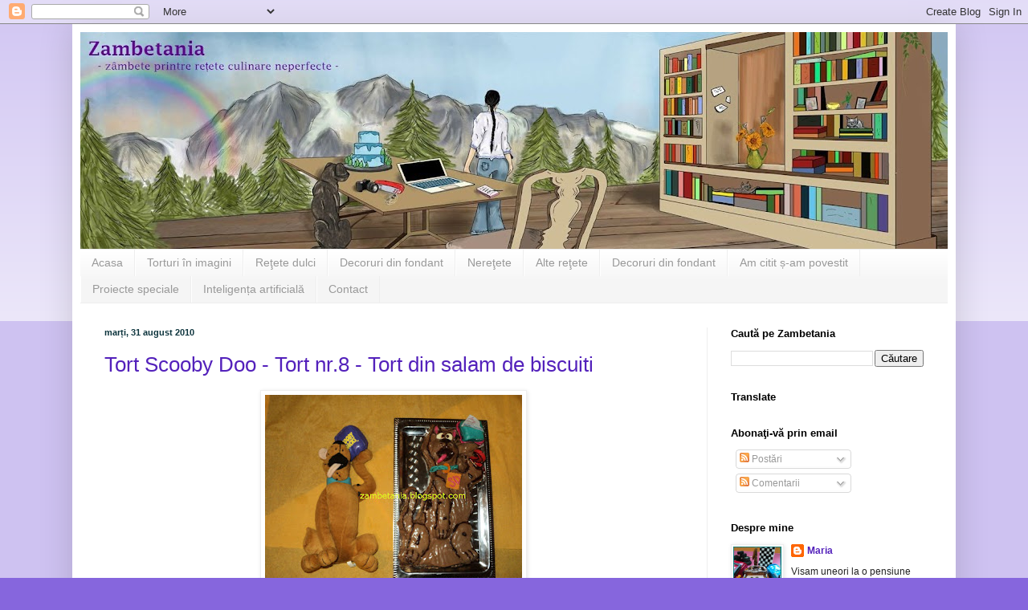

--- FILE ---
content_type: text/html; charset=UTF-8
request_url: https://zambetania.blogspot.com/2010/08/
body_size: 24226
content:
<!DOCTYPE html>
<html class='v2' dir='ltr' lang='ro'>
<head>
<link href='https://www.blogger.com/static/v1/widgets/335934321-css_bundle_v2.css' rel='stylesheet' type='text/css'/>
<meta content='width=1100' name='viewport'/>
<meta content='text/html; charset=UTF-8' http-equiv='Content-Type'/>
<meta content='blogger' name='generator'/>
<link href='https://zambetania.blogspot.com/favicon.ico' rel='icon' type='image/x-icon'/>
<link href='https://zambetania.blogspot.com/2010/08/' rel='canonical'/>
<link rel="alternate" type="application/atom+xml" title="Zambetania - Atom" href="https://zambetania.blogspot.com/feeds/posts/default" />
<link rel="alternate" type="application/rss+xml" title="Zambetania - RSS" href="https://zambetania.blogspot.com/feeds/posts/default?alt=rss" />
<link rel="service.post" type="application/atom+xml" title="Zambetania - Atom" href="https://www.blogger.com/feeds/1123831474900459795/posts/default" />
<!--Can't find substitution for tag [blog.ieCssRetrofitLinks]-->
<meta content='https://zambetania.blogspot.com/2010/08/' property='og:url'/>
<meta content='Zambetania' property='og:title'/>
<meta content='' property='og:description'/>
<title>Zambetania: august 2010</title>
<style id='page-skin-1' type='text/css'><!--
/*
-----------------------------------------------
Blogger Template Style
Name:     Simple
Designer: Blogger
URL:      www.blogger.com
----------------------------------------------- */
/* Content
----------------------------------------------- */
body {
font: normal normal 12px Arial, Tahoma, Helvetica, FreeSans, sans-serif;
color: #222222;
background: #8666dd none repeat scroll top left;
padding: 0 40px 40px 40px;
}
html body .region-inner {
min-width: 0;
max-width: 100%;
width: auto;
}
h2 {
font-size: 22px;
}
a:link {
text-decoration:none;
color: #5321bb;
}
a:visited {
text-decoration:none;
color: #888888;
}
a:hover {
text-decoration:underline;
color: #8632ff;
}
.body-fauxcolumn-outer .fauxcolumn-inner {
background: transparent url(https://resources.blogblog.com/blogblog/data/1kt/simple/body_gradient_tile_light.png) repeat scroll top left;
_background-image: none;
}
.body-fauxcolumn-outer .cap-top {
position: absolute;
z-index: 1;
height: 400px;
width: 100%;
}
.body-fauxcolumn-outer .cap-top .cap-left {
width: 100%;
background: transparent url(https://resources.blogblog.com/blogblog/data/1kt/simple/gradients_light.png) repeat-x scroll top left;
_background-image: none;
}
.content-outer {
-moz-box-shadow: 0 0 40px rgba(0, 0, 0, .15);
-webkit-box-shadow: 0 0 5px rgba(0, 0, 0, .15);
-goog-ms-box-shadow: 0 0 10px #333333;
box-shadow: 0 0 40px rgba(0, 0, 0, .15);
margin-bottom: 1px;
}
.content-inner {
padding: 10px 10px;
}
.content-inner {
background-color: #ffffff;
}
/* Header
----------------------------------------------- */
.header-outer {
background: transparent none repeat-x scroll 0 -400px;
_background-image: none;
}
.Header h1 {
font: normal normal 60px Arial, Tahoma, Helvetica, FreeSans, sans-serif;
color: #5332bb;
text-shadow: -1px -1px 1px rgba(0, 0, 0, .2);
}
.Header h1 a {
color: #5332bb;
}
.Header .description {
font-size: 140%;
color: #777777;
}
.header-inner .Header .titlewrapper {
padding: 22px 30px;
}
.header-inner .Header .descriptionwrapper {
padding: 0 30px;
}
/* Tabs
----------------------------------------------- */
.tabs-inner .section:first-child {
border-top: 1px solid #eeeeee;
}
.tabs-inner .section:first-child ul {
margin-top: -1px;
border-top: 1px solid #eeeeee;
border-left: 0 solid #eeeeee;
border-right: 0 solid #eeeeee;
}
.tabs-inner .widget ul {
background: #f5f5f5 url(https://resources.blogblog.com/blogblog/data/1kt/simple/gradients_light.png) repeat-x scroll 0 -800px;
_background-image: none;
border-bottom: 1px solid #eeeeee;
margin-top: 0;
margin-left: -30px;
margin-right: -30px;
}
.tabs-inner .widget li a {
display: inline-block;
padding: .6em 1em;
font: normal normal 14px Arial, Tahoma, Helvetica, FreeSans, sans-serif;
color: #999999;
border-left: 1px solid #ffffff;
border-right: 1px solid #eeeeee;
}
.tabs-inner .widget li:first-child a {
border-left: none;
}
.tabs-inner .widget li.selected a, .tabs-inner .widget li a:hover {
color: #000000;
background-color: #eeeeee;
text-decoration: none;
}
/* Columns
----------------------------------------------- */
.main-outer {
border-top: 0 solid #eeeeee;
}
.fauxcolumn-left-outer .fauxcolumn-inner {
border-right: 1px solid #eeeeee;
}
.fauxcolumn-right-outer .fauxcolumn-inner {
border-left: 1px solid #eeeeee;
}
/* Headings
----------------------------------------------- */
div.widget > h2,
div.widget h2.title {
margin: 0 0 1em 0;
font: normal bold 13px Arial, Tahoma, Helvetica, FreeSans, sans-serif;
color: #000000;
}
/* Widgets
----------------------------------------------- */
.widget .zippy {
color: #999999;
text-shadow: 2px 2px 1px rgba(0, 0, 0, .1);
}
.widget .popular-posts ul {
list-style: none;
}
/* Posts
----------------------------------------------- */
h2.date-header {
font: normal bold 11px Arial, Tahoma, Helvetica, FreeSans, sans-serif;
}
.date-header span {
background-color: transparent;
color: #0c343d;
padding: inherit;
letter-spacing: inherit;
margin: inherit;
}
.main-inner {
padding-top: 30px;
padding-bottom: 30px;
}
.main-inner .column-center-inner {
padding: 0 15px;
}
.main-inner .column-center-inner .section {
margin: 0 15px;
}
.post {
margin: 0 0 25px 0;
}
h3.post-title, .comments h4 {
font: normal normal 26px Arial, Tahoma, Helvetica, FreeSans, sans-serif;
margin: .75em 0 0;
}
.post-body {
font-size: 110%;
line-height: 1.4;
position: relative;
}
.post-body img, .post-body .tr-caption-container, .Profile img, .Image img,
.BlogList .item-thumbnail img {
padding: 2px;
background: #ffffff;
border: 1px solid #eeeeee;
-moz-box-shadow: 1px 1px 5px rgba(0, 0, 0, .1);
-webkit-box-shadow: 1px 1px 5px rgba(0, 0, 0, .1);
box-shadow: 1px 1px 5px rgba(0, 0, 0, .1);
}
.post-body img, .post-body .tr-caption-container {
padding: 5px;
}
.post-body .tr-caption-container {
color: #222222;
}
.post-body .tr-caption-container img {
padding: 0;
background: transparent;
border: none;
-moz-box-shadow: 0 0 0 rgba(0, 0, 0, .1);
-webkit-box-shadow: 0 0 0 rgba(0, 0, 0, .1);
box-shadow: 0 0 0 rgba(0, 0, 0, .1);
}
.post-header {
margin: 0 0 1.5em;
line-height: 1.6;
font-size: 90%;
}
.post-footer {
margin: 20px -2px 0;
padding: 5px 10px;
color: #666666;
background-color: #f9f9f9;
border-bottom: 1px solid #eeeeee;
line-height: 1.6;
font-size: 90%;
}
#comments .comment-author {
padding-top: 1.5em;
border-top: 1px solid #eeeeee;
background-position: 0 1.5em;
}
#comments .comment-author:first-child {
padding-top: 0;
border-top: none;
}
.avatar-image-container {
margin: .2em 0 0;
}
#comments .avatar-image-container img {
border: 1px solid #eeeeee;
}
/* Comments
----------------------------------------------- */
.comments .comments-content .icon.blog-author {
background-repeat: no-repeat;
background-image: url([data-uri]);
}
.comments .comments-content .loadmore a {
border-top: 1px solid #999999;
border-bottom: 1px solid #999999;
}
.comments .comment-thread.inline-thread {
background-color: #f9f9f9;
}
.comments .continue {
border-top: 2px solid #999999;
}
/* Accents
---------------------------------------------- */
.section-columns td.columns-cell {
border-left: 1px solid #eeeeee;
}
.blog-pager {
background: transparent none no-repeat scroll top center;
}
.blog-pager-older-link, .home-link,
.blog-pager-newer-link {
background-color: #ffffff;
padding: 5px;
}
.footer-outer {
border-top: 0 dashed #bbbbbb;
}
/* Mobile
----------------------------------------------- */
body.mobile  {
background-size: auto;
}
.mobile .body-fauxcolumn-outer {
background: transparent none repeat scroll top left;
}
.mobile .body-fauxcolumn-outer .cap-top {
background-size: 100% auto;
}
.mobile .content-outer {
-webkit-box-shadow: 0 0 3px rgba(0, 0, 0, .15);
box-shadow: 0 0 3px rgba(0, 0, 0, .15);
}
.mobile .tabs-inner .widget ul {
margin-left: 0;
margin-right: 0;
}
.mobile .post {
margin: 0;
}
.mobile .main-inner .column-center-inner .section {
margin: 0;
}
.mobile .date-header span {
padding: 0.1em 10px;
margin: 0 -10px;
}
.mobile h3.post-title {
margin: 0;
}
.mobile .blog-pager {
background: transparent none no-repeat scroll top center;
}
.mobile .footer-outer {
border-top: none;
}
.mobile .main-inner, .mobile .footer-inner {
background-color: #ffffff;
}
.mobile-index-contents {
color: #222222;
}
.mobile-link-button {
background-color: #5321bb;
}
.mobile-link-button a:link, .mobile-link-button a:visited {
color: #ffffff;
}
.mobile .tabs-inner .section:first-child {
border-top: none;
}
.mobile .tabs-inner .PageList .widget-content {
background-color: #eeeeee;
color: #000000;
border-top: 1px solid #eeeeee;
border-bottom: 1px solid #eeeeee;
}
.mobile .tabs-inner .PageList .widget-content .pagelist-arrow {
border-left: 1px solid #eeeeee;
}

--></style>
<style id='template-skin-1' type='text/css'><!--
body {
min-width: 1100px;
}
.content-outer, .content-fauxcolumn-outer, .region-inner {
min-width: 1100px;
max-width: 1100px;
_width: 1100px;
}
.main-inner .columns {
padding-left: 0px;
padding-right: 300px;
}
.main-inner .fauxcolumn-center-outer {
left: 0px;
right: 300px;
/* IE6 does not respect left and right together */
_width: expression(this.parentNode.offsetWidth -
parseInt("0px") -
parseInt("300px") + 'px');
}
.main-inner .fauxcolumn-left-outer {
width: 0px;
}
.main-inner .fauxcolumn-right-outer {
width: 300px;
}
.main-inner .column-left-outer {
width: 0px;
right: 100%;
margin-left: -0px;
}
.main-inner .column-right-outer {
width: 300px;
margin-right: -300px;
}
#layout {
min-width: 0;
}
#layout .content-outer {
min-width: 0;
width: 800px;
}
#layout .region-inner {
min-width: 0;
width: auto;
}
body#layout div.add_widget {
padding: 8px;
}
body#layout div.add_widget a {
margin-left: 32px;
}
--></style>
<link href='https://www.blogger.com/dyn-css/authorization.css?targetBlogID=1123831474900459795&amp;zx=fc2224c4-ede5-4e38-b2b0-256a6a02cf68' media='none' onload='if(media!=&#39;all&#39;)media=&#39;all&#39;' rel='stylesheet'/><noscript><link href='https://www.blogger.com/dyn-css/authorization.css?targetBlogID=1123831474900459795&amp;zx=fc2224c4-ede5-4e38-b2b0-256a6a02cf68' rel='stylesheet'/></noscript>
<meta name='google-adsense-platform-account' content='ca-host-pub-1556223355139109'/>
<meta name='google-adsense-platform-domain' content='blogspot.com'/>

<!-- data-ad-client=ca-pub-4030899652121565 -->

</head>
<body class='loading variant-pale'>
<div class='navbar section' id='navbar' name='Navbar'><div class='widget Navbar' data-version='1' id='Navbar1'><script type="text/javascript">
    function setAttributeOnload(object, attribute, val) {
      if(window.addEventListener) {
        window.addEventListener('load',
          function(){ object[attribute] = val; }, false);
      } else {
        window.attachEvent('onload', function(){ object[attribute] = val; });
      }
    }
  </script>
<div id="navbar-iframe-container"></div>
<script type="text/javascript" src="https://apis.google.com/js/platform.js"></script>
<script type="text/javascript">
      gapi.load("gapi.iframes:gapi.iframes.style.bubble", function() {
        if (gapi.iframes && gapi.iframes.getContext) {
          gapi.iframes.getContext().openChild({
              url: 'https://www.blogger.com/navbar/1123831474900459795?origin\x3dhttps://zambetania.blogspot.com',
              where: document.getElementById("navbar-iframe-container"),
              id: "navbar-iframe"
          });
        }
      });
    </script><script type="text/javascript">
(function() {
var script = document.createElement('script');
script.type = 'text/javascript';
script.src = '//pagead2.googlesyndication.com/pagead/js/google_top_exp.js';
var head = document.getElementsByTagName('head')[0];
if (head) {
head.appendChild(script);
}})();
</script>
</div></div>
<div class='body-fauxcolumns'>
<div class='fauxcolumn-outer body-fauxcolumn-outer'>
<div class='cap-top'>
<div class='cap-left'></div>
<div class='cap-right'></div>
</div>
<div class='fauxborder-left'>
<div class='fauxborder-right'></div>
<div class='fauxcolumn-inner'>
</div>
</div>
<div class='cap-bottom'>
<div class='cap-left'></div>
<div class='cap-right'></div>
</div>
</div>
</div>
<div class='content'>
<div class='content-fauxcolumns'>
<div class='fauxcolumn-outer content-fauxcolumn-outer'>
<div class='cap-top'>
<div class='cap-left'></div>
<div class='cap-right'></div>
</div>
<div class='fauxborder-left'>
<div class='fauxborder-right'></div>
<div class='fauxcolumn-inner'>
</div>
</div>
<div class='cap-bottom'>
<div class='cap-left'></div>
<div class='cap-right'></div>
</div>
</div>
</div>
<div class='content-outer'>
<div class='content-cap-top cap-top'>
<div class='cap-left'></div>
<div class='cap-right'></div>
</div>
<div class='fauxborder-left content-fauxborder-left'>
<div class='fauxborder-right content-fauxborder-right'></div>
<div class='content-inner'>
<header>
<div class='header-outer'>
<div class='header-cap-top cap-top'>
<div class='cap-left'></div>
<div class='cap-right'></div>
</div>
<div class='fauxborder-left header-fauxborder-left'>
<div class='fauxborder-right header-fauxborder-right'></div>
<div class='region-inner header-inner'>
<div class='header section' id='header' name='Antet'><div class='widget Header' data-version='1' id='Header1'>
<div id='header-inner'>
<a href='https://zambetania.blogspot.com/' style='display: block'>
<img alt='Zambetania' height='270px; ' id='Header1_headerimg' src='https://blogger.googleusercontent.com/img/b/R29vZ2xl/AVvXsEjZuPupXvo22e4pLSguFxSrcCuvsmLuBgNiuRhn4xEw0nu5ltDpSKssISKOQXTOqxEfwMCp-yYjqcadXz8T7y2NsjtGyso7W6dEBzuMAU0IMMS9pyyWqs4oLCxiBwHTOcE8_7Z0Eg_mEks9/s1080/Zambetania+-+header.jpg' style='display: block' width='1080px; '/>
</a>
</div>
</div></div>
</div>
</div>
<div class='header-cap-bottom cap-bottom'>
<div class='cap-left'></div>
<div class='cap-right'></div>
</div>
</div>
</header>
<div class='tabs-outer'>
<div class='tabs-cap-top cap-top'>
<div class='cap-left'></div>
<div class='cap-right'></div>
</div>
<div class='fauxborder-left tabs-fauxborder-left'>
<div class='fauxborder-right tabs-fauxborder-right'></div>
<div class='region-inner tabs-inner'>
<div class='tabs section' id='crosscol' name='Coloana transversală'><div class='widget PageList' data-version='1' id='PageList1'>
<div class='widget-content'>
<ul>
<li>
<a href='http://zambetania.blogspot.com/'>Acasa</a>
</li>
<li>
<a href='https://zambetania.blogspot.com/p/torturi.html'>Torturi în imagini</a>
</li>
<li>
<a href='https://zambetania.blogspot.com/p/deserturi-diverse.html'>Reţete dulci</a>
</li>
<li>
<a href='http://zambetania.blogspot.com/p/decoruri-tort.html'>Decoruri din fondant</a>
</li>
<li>
<a href='http://zambetania.blogspot.com/p/zambete.html'>Nereţete</a>
</li>
<li>
<a href='http://zambetania.blogspot.com/p/mancaruri-diverse.html'>Alte reţete</a>
</li>
<li>
<a href='https://zambetania.blogspot.com/p/decoruri-tort.html'>Decoruri din fondant</a>
</li>
<li>
<a href='https://zambetania.blogspot.com/p/donatii.html'>Am citit ș-am povestit</a>
</li>
<li>
<a href='https://zambetania.blogspot.com/p/proiecte-speciale.html'>Proiecte speciale</a>
</li>
<li>
<a href='https://zambetania.blogspot.com/p/inteligenta-artificiala.html'>Inteligența artificială</a>
</li>
<li>
<a href='http://zambetania.blogspot.ro/2010/06/contact.html'>Contact</a>
</li>
</ul>
<div class='clear'></div>
</div>
</div></div>
<div class='tabs no-items section' id='crosscol-overflow' name='Cross-Column 2'></div>
</div>
</div>
<div class='tabs-cap-bottom cap-bottom'>
<div class='cap-left'></div>
<div class='cap-right'></div>
</div>
</div>
<div class='main-outer'>
<div class='main-cap-top cap-top'>
<div class='cap-left'></div>
<div class='cap-right'></div>
</div>
<div class='fauxborder-left main-fauxborder-left'>
<div class='fauxborder-right main-fauxborder-right'></div>
<div class='region-inner main-inner'>
<div class='columns fauxcolumns'>
<div class='fauxcolumn-outer fauxcolumn-center-outer'>
<div class='cap-top'>
<div class='cap-left'></div>
<div class='cap-right'></div>
</div>
<div class='fauxborder-left'>
<div class='fauxborder-right'></div>
<div class='fauxcolumn-inner'>
</div>
</div>
<div class='cap-bottom'>
<div class='cap-left'></div>
<div class='cap-right'></div>
</div>
</div>
<div class='fauxcolumn-outer fauxcolumn-left-outer'>
<div class='cap-top'>
<div class='cap-left'></div>
<div class='cap-right'></div>
</div>
<div class='fauxborder-left'>
<div class='fauxborder-right'></div>
<div class='fauxcolumn-inner'>
</div>
</div>
<div class='cap-bottom'>
<div class='cap-left'></div>
<div class='cap-right'></div>
</div>
</div>
<div class='fauxcolumn-outer fauxcolumn-right-outer'>
<div class='cap-top'>
<div class='cap-left'></div>
<div class='cap-right'></div>
</div>
<div class='fauxborder-left'>
<div class='fauxborder-right'></div>
<div class='fauxcolumn-inner'>
</div>
</div>
<div class='cap-bottom'>
<div class='cap-left'></div>
<div class='cap-right'></div>
</div>
</div>
<!-- corrects IE6 width calculation -->
<div class='columns-inner'>
<div class='column-center-outer'>
<div class='column-center-inner'>
<div class='main section' id='main' name='Număr de telefon principal'><div class='widget Blog' data-version='1' id='Blog1'>
<div class='blog-posts hfeed'>

          <div class="date-outer">
        
<h2 class='date-header'><span>marți, 31 august 2010</span></h2>

          <div class="date-posts">
        
<div class='post-outer'>
<div class='post hentry uncustomized-post-template' itemprop='blogPost' itemscope='itemscope' itemtype='http://schema.org/BlogPosting'>
<meta content='https://blogger.googleusercontent.com/img/b/R29vZ2xl/AVvXsEh5CBTdDo5aUsczEncQV1FIlz8eTkaxbwZoaUO2tfwYhjy3KLNcy8lnj4kcy0zronLUJDgJayX1UKCkvriS11FT8IX9F_gDYQFN1yOLoDcdOL7jd-lQRvF7HWGEgd6aMlU6FT8vYpXDPDo/s320/2+scooby+doo.jpg' itemprop='image_url'/>
<meta content='1123831474900459795' itemprop='blogId'/>
<meta content='2917821722016721158' itemprop='postId'/>
<a name='2917821722016721158'></a>
<h3 class='post-title entry-title' itemprop='name'>
<a href='https://zambetania.blogspot.com/2010/08/tort-scooby-doo-tort-nr8.html'>Tort Scooby Doo - Tort nr.8 - Tort din salam de biscuiti</a>
</h3>
<div class='post-header'>
<div class='post-header-line-1'></div>
</div>
<div class='post-body entry-content' id='post-body-2917821722016721158' itemprop='description articleBody'>
<div align="center">
<a href="https://blogger.googleusercontent.com/img/b/R29vZ2xl/AVvXsEh5CBTdDo5aUsczEncQV1FIlz8eTkaxbwZoaUO2tfwYhjy3KLNcy8lnj4kcy0zronLUJDgJayX1UKCkvriS11FT8IX9F_gDYQFN1yOLoDcdOL7jd-lQRvF7HWGEgd6aMlU6FT8vYpXDPDo/s1600/2+scooby+doo.jpg"><img alt="" border="0" id="BLOGGER_PHOTO_ID_5511840681231457938" src="https://blogger.googleusercontent.com/img/b/R29vZ2xl/AVvXsEh5CBTdDo5aUsczEncQV1FIlz8eTkaxbwZoaUO2tfwYhjy3KLNcy8lnj4kcy0zronLUJDgJayX1UKCkvriS11FT8IX9F_gDYQFN1yOLoDcdOL7jd-lQRvF7HWGEgd6aMlU6FT8vYpXDPDo/s320/2+scooby+doo.jpg" style="cursor: hand; height: 240px; width: 320px;"></a></div>
<br>
<div style='clear: both;'></div>
</div>
<div class='jump-link'>
<a href='https://zambetania.blogspot.com/2010/08/tort-scooby-doo-tort-nr8.html#more' title='Tort Scooby Doo - Tort nr.8 - Tort din salam de biscuiti'>Aflați mai multe &#187;</a>
</div>
<div class='post-footer'>
<div class='post-footer-line post-footer-line-1'>
<span class='post-author vcard'>
Publicat de
<span class='fn' itemprop='author' itemscope='itemscope' itemtype='http://schema.org/Person'>
<meta content='https://www.blogger.com/profile/04703717855351176831' itemprop='url'/>
<a class='g-profile' href='https://www.blogger.com/profile/04703717855351176831' rel='author' title='author profile'>
<span itemprop='name'>Maria</span>
</a>
</span>
</span>
<span class='post-timestamp'>
la
<meta content='https://zambetania.blogspot.com/2010/08/tort-scooby-doo-tort-nr8.html' itemprop='url'/>
<a class='timestamp-link' href='https://zambetania.blogspot.com/2010/08/tort-scooby-doo-tort-nr8.html' rel='bookmark' title='permanent link'><abbr class='published' itemprop='datePublished' title='2010-08-31T10:37:00+03:00'>10:37</abbr></a>
</span>
<span class='post-comment-link'>
<a class='comment-link' href='https://zambetania.blogspot.com/2010/08/tort-scooby-doo-tort-nr8.html#comment-form' onclick=''>
Niciun comentariu:
  </a>
</span>
<span class='post-icons'>
<span class='item-control blog-admin pid-925382206'>
<a href='https://www.blogger.com/post-edit.g?blogID=1123831474900459795&postID=2917821722016721158&from=pencil' title='Editați postarea'>
<img alt='' class='icon-action' height='18' src='https://resources.blogblog.com/img/icon18_edit_allbkg.gif' width='18'/>
</a>
</span>
</span>
<div class='post-share-buttons goog-inline-block'>
<a class='goog-inline-block share-button sb-email' href='https://www.blogger.com/share-post.g?blogID=1123831474900459795&postID=2917821722016721158&target=email' target='_blank' title='Trimiteți  prin e-mail
'><span class='share-button-link-text'>Trimiteți  prin e-mail
</span></a><a class='goog-inline-block share-button sb-blog' href='https://www.blogger.com/share-post.g?blogID=1123831474900459795&postID=2917821722016721158&target=blog' onclick='window.open(this.href, "_blank", "height=270,width=475"); return false;' target='_blank' title='Postați pe blog!'><span class='share-button-link-text'>Postați pe blog!</span></a><a class='goog-inline-block share-button sb-twitter' href='https://www.blogger.com/share-post.g?blogID=1123831474900459795&postID=2917821722016721158&target=twitter' target='_blank' title='Trimiteți pe X'><span class='share-button-link-text'>Trimiteți pe X</span></a><a class='goog-inline-block share-button sb-facebook' href='https://www.blogger.com/share-post.g?blogID=1123831474900459795&postID=2917821722016721158&target=facebook' onclick='window.open(this.href, "_blank", "height=430,width=640"); return false;' target='_blank' title='Distribuiți pe Facebook'><span class='share-button-link-text'>Distribuiți pe Facebook</span></a><a class='goog-inline-block share-button sb-pinterest' href='https://www.blogger.com/share-post.g?blogID=1123831474900459795&postID=2917821722016721158&target=pinterest' target='_blank' title='Trimiteți către Pinterest'><span class='share-button-link-text'>Trimiteți către Pinterest</span></a>
</div>
</div>
<div class='post-footer-line post-footer-line-2'>
<span class='post-labels'>
Etichete:
<a href='https://zambetania.blogspot.com/search/label/decorare%20cu%20ciocolata' rel='tag'>decorare cu ciocolata</a>,
<a href='https://zambetania.blogspot.com/search/label/retete' rel='tag'>retete</a>,
<a href='https://zambetania.blogspot.com/search/label/tort' rel='tag'>tort</a>,
<a href='https://zambetania.blogspot.com/search/label/tort%20copii' rel='tag'>tort copii</a>
</span>
</div>
<div class='post-footer-line post-footer-line-3'>
<span class='post-location'>
</span>
</div>
</div>
</div>
</div>
<div class='post-outer'>
<div class='post hentry uncustomized-post-template' itemprop='blogPost' itemscope='itemscope' itemtype='http://schema.org/BlogPosting'>
<meta content='https://blogger.googleusercontent.com/img/b/R29vZ2xl/AVvXsEheusm_Vg43MxFmWyjR9KlF_-xj5vq6tQmoM5n-M7-G10_TvLLimlqY_fazXBVYRX2R2542Ki-vrFIClnjrOKkQDhbrzEEIFSDxSgcF0tFhQJQibk8pRsPsHOhkE3L-mhxH5HXS7Ol9HBQ/s320/DSC00310.JPG' itemprop='image_url'/>
<meta content='1123831474900459795' itemprop='blogId'/>
<meta content='3434794702438150132' itemprop='postId'/>
<a name='3434794702438150132'></a>
<h3 class='post-title entry-title' itemprop='name'>
<a href='https://zambetania.blogspot.com/2010/08/darul.html'>Darul</a>
</h3>
<div class='post-header'>
<div class='post-header-line-1'></div>
</div>
<div class='post-body entry-content' id='post-body-3434794702438150132' itemprop='description articleBody'>
<a href="https://blogger.googleusercontent.com/img/b/R29vZ2xl/AVvXsEheusm_Vg43MxFmWyjR9KlF_-xj5vq6tQmoM5n-M7-G10_TvLLimlqY_fazXBVYRX2R2542Ki-vrFIClnjrOKkQDhbrzEEIFSDxSgcF0tFhQJQibk8pRsPsHOhkE3L-mhxH5HXS7Ol9HBQ/s1600/DSC00310.JPG"><img alt="" border="0" id="BLOGGER_PHOTO_ID_5511448206058681106" src="https://blogger.googleusercontent.com/img/b/R29vZ2xl/AVvXsEheusm_Vg43MxFmWyjR9KlF_-xj5vq6tQmoM5n-M7-G10_TvLLimlqY_fazXBVYRX2R2542Ki-vrFIClnjrOKkQDhbrzEEIFSDxSgcF0tFhQJQibk8pRsPsHOhkE3L-mhxH5HXS7Ol9HBQ/s320/DSC00310.JPG" style="cursor: hand; float: left; height: 240px; margin: 0px 10px 10px 0px; width: 320px;" /></a><br />
<div>
</div>
<div>
</div>
<div>
</div>
<div>
Povestea darului de azi este din seria </div>
<div>
<a href="http://http//zambetania.blogspot.com/2010/08/glastra.html"><span style="color: #3366ff;">"misiunea glastra se intoarce",</span> </a>aplică-n practică acelaşi principiu al lui "de ce să cumpăr mai ieftin, dacă există mult mai scump?!".</div>
<div>
</div>
<div>
</div>
<div>
</div>
<div>
</div>
<div>
Reţeta succesului garantat presupune in rolurile principale, pe alocuri foarte secundare:</div>
<div>
</div>
<div>
</div>
<div>
<br />
- un bebe iubitor de TOM&amp;JERRY</div>
<div>
- o mătuşă degrabă infăptuitoare de "eu vreau TOMGERI!"</div>
<div>
- un magazin personalizator de obiecte, musai la mare, acolo unde se asigură un preţ de 3 ori mai ridicat decat la bebe-n oraş.<br />
<br /></div>
<div>
</div>
<div>
</div>
<div>
</div>
<div>
<strong>Rezultatul final</strong>? Bucuria lui : "Mama, TOMGERI venit colacul Greţia!"</div>
<div style='clear: both;'></div>
</div>
<div class='post-footer'>
<div class='post-footer-line post-footer-line-1'>
<span class='post-author vcard'>
Publicat de
<span class='fn' itemprop='author' itemscope='itemscope' itemtype='http://schema.org/Person'>
<meta content='https://www.blogger.com/profile/04703717855351176831' itemprop='url'/>
<a class='g-profile' href='https://www.blogger.com/profile/04703717855351176831' rel='author' title='author profile'>
<span itemprop='name'>Maria</span>
</a>
</span>
</span>
<span class='post-timestamp'>
la
<meta content='https://zambetania.blogspot.com/2010/08/darul.html' itemprop='url'/>
<a class='timestamp-link' href='https://zambetania.blogspot.com/2010/08/darul.html' rel='bookmark' title='permanent link'><abbr class='published' itemprop='datePublished' title='2010-08-31T08:52:00+03:00'>08:52</abbr></a>
</span>
<span class='post-comment-link'>
<a class='comment-link' href='https://zambetania.blogspot.com/2010/08/darul.html#comment-form' onclick=''>
Niciun comentariu:
  </a>
</span>
<span class='post-icons'>
<span class='item-control blog-admin pid-925382206'>
<a href='https://www.blogger.com/post-edit.g?blogID=1123831474900459795&postID=3434794702438150132&from=pencil' title='Editați postarea'>
<img alt='' class='icon-action' height='18' src='https://resources.blogblog.com/img/icon18_edit_allbkg.gif' width='18'/>
</a>
</span>
</span>
<div class='post-share-buttons goog-inline-block'>
<a class='goog-inline-block share-button sb-email' href='https://www.blogger.com/share-post.g?blogID=1123831474900459795&postID=3434794702438150132&target=email' target='_blank' title='Trimiteți  prin e-mail
'><span class='share-button-link-text'>Trimiteți  prin e-mail
</span></a><a class='goog-inline-block share-button sb-blog' href='https://www.blogger.com/share-post.g?blogID=1123831474900459795&postID=3434794702438150132&target=blog' onclick='window.open(this.href, "_blank", "height=270,width=475"); return false;' target='_blank' title='Postați pe blog!'><span class='share-button-link-text'>Postați pe blog!</span></a><a class='goog-inline-block share-button sb-twitter' href='https://www.blogger.com/share-post.g?blogID=1123831474900459795&postID=3434794702438150132&target=twitter' target='_blank' title='Trimiteți pe X'><span class='share-button-link-text'>Trimiteți pe X</span></a><a class='goog-inline-block share-button sb-facebook' href='https://www.blogger.com/share-post.g?blogID=1123831474900459795&postID=3434794702438150132&target=facebook' onclick='window.open(this.href, "_blank", "height=430,width=640"); return false;' target='_blank' title='Distribuiți pe Facebook'><span class='share-button-link-text'>Distribuiți pe Facebook</span></a><a class='goog-inline-block share-button sb-pinterest' href='https://www.blogger.com/share-post.g?blogID=1123831474900459795&postID=3434794702438150132&target=pinterest' target='_blank' title='Trimiteți către Pinterest'><span class='share-button-link-text'>Trimiteți către Pinterest</span></a>
</div>
</div>
<div class='post-footer-line post-footer-line-2'>
<span class='post-labels'>
Etichete:
<a href='https://zambetania.blogspot.com/search/label/povesti' rel='tag'>povesti</a>,
<a href='https://zambetania.blogspot.com/search/label/zambete' rel='tag'>zambete</a>
</span>
</div>
<div class='post-footer-line post-footer-line-3'>
<span class='post-location'>
</span>
</div>
</div>
</div>
</div>

          </div></div>
        

          <div class="date-outer">
        
<h2 class='date-header'><span>luni, 30 august 2010</span></h2>

          <div class="date-posts">
        
<div class='post-outer'>
<div class='post hentry uncustomized-post-template' itemprop='blogPost' itemscope='itemscope' itemtype='http://schema.org/BlogPosting'>
<meta content='https://blogger.googleusercontent.com/img/b/R29vZ2xl/AVvXsEitgSiZnLtS2SWR7X2JVuNvEtNpfNTxzyiXfC-vuvqZh3tok9IM3VsWzvVZuGwt4qipycy3Cs67S660X3Y911STlFjqziuNuVq3XyvOTRMIuBKxBN3VOU9_-kXuMqQEb8NlbGg8cKghdu8/s320/DSC00083.JPG' itemprop='image_url'/>
<meta content='1123831474900459795' itemprop='blogId'/>
<meta content='4555644348627803159' itemprop='postId'/>
<a name='4555644348627803159'></a>
<h3 class='post-title entry-title' itemprop='name'>
<a href='https://zambetania.blogspot.com/2010/08/glastra.html'>Glastra</a>
</h3>
<div class='post-header'>
<div class='post-header-line-1'></div>
</div>
<div class='post-body entry-content' id='post-body-4555644348627803159' itemprop='description articleBody'>
<a href="https://blogger.googleusercontent.com/img/b/R29vZ2xl/AVvXsEitgSiZnLtS2SWR7X2JVuNvEtNpfNTxzyiXfC-vuvqZh3tok9IM3VsWzvVZuGwt4qipycy3Cs67S660X3Y911STlFjqziuNuVq3XyvOTRMIuBKxBN3VOU9_-kXuMqQEb8NlbGg8cKghdu8/s1600/DSC00083.JPG"><img alt="" border="0" id="BLOGGER_PHOTO_ID_5511184564490604674" src="https://blogger.googleusercontent.com/img/b/R29vZ2xl/AVvXsEitgSiZnLtS2SWR7X2JVuNvEtNpfNTxzyiXfC-vuvqZh3tok9IM3VsWzvVZuGwt4qipycy3Cs67S660X3Y911STlFjqziuNuVq3XyvOTRMIuBKxBN3VOU9_-kXuMqQEb8NlbGg8cKghdu8/s320/DSC00083.JPG" style="cursor: hand; float: left; height: 240px; margin: 0px 10px 10px 0px; width: 320px;" /></a><br />
<div>
</div>
<br />
<br />
<br />
<br />
<br />
<br />
<br />
<br />
<br />
<br />
<br />
<br />
<br />
<br />
Reţeta din primăvară pana-n toamnă<br />
<b>Primăvara</b>: Se cumpără de la expoziţia de flori(musai!) din primăvară 5 bulbi de begonie, se stă şi se gandeşte bine fiecare culoare, din zeci de variante se aleg 5 finale, după care se rasgandeşte şi iară se aleg, intr-un final: roşu, galben, alb, mov, portocaliu. Se achită contravaloarea 2,5 lei/bulb.<br />
In aceeaşi zi in piaţa de legume pachetul cu 5 bulbi de begonie se vindea cu 2 lei, deci deja eram in mare "caştig"!<br />
<b>Toamna: </b>Se admiră recolta finală! Toate culorile gandite şi răsalese in primăvară pe criterii de nerepetiţie, de armonie au complotat pentru ROOOOŞŞŞŞUUUUUUUUUU!!!! Nici măcar o altă nuanţă mică, din greşeală acolo să fi fost! Nu, 5 de roşu pe linie!<br />
Se pare că nici begonia nu-i begonie, da' aci n-am pretenţii, nu mă pricep, nici toate soiurile de lalele nu le identific !
<div style='clear: both;'></div>
</div>
<div class='post-footer'>
<div class='post-footer-line post-footer-line-1'>
<span class='post-author vcard'>
Publicat de
<span class='fn' itemprop='author' itemscope='itemscope' itemtype='http://schema.org/Person'>
<meta content='https://www.blogger.com/profile/04703717855351176831' itemprop='url'/>
<a class='g-profile' href='https://www.blogger.com/profile/04703717855351176831' rel='author' title='author profile'>
<span itemprop='name'>Maria</span>
</a>
</span>
</span>
<span class='post-timestamp'>
la
<meta content='https://zambetania.blogspot.com/2010/08/glastra.html' itemprop='url'/>
<a class='timestamp-link' href='https://zambetania.blogspot.com/2010/08/glastra.html' rel='bookmark' title='permanent link'><abbr class='published' itemprop='datePublished' title='2010-08-30T15:47:00+03:00'>15:47</abbr></a>
</span>
<span class='post-comment-link'>
<a class='comment-link' href='https://zambetania.blogspot.com/2010/08/glastra.html#comment-form' onclick=''>
Niciun comentariu:
  </a>
</span>
<span class='post-icons'>
<span class='item-control blog-admin pid-925382206'>
<a href='https://www.blogger.com/post-edit.g?blogID=1123831474900459795&postID=4555644348627803159&from=pencil' title='Editați postarea'>
<img alt='' class='icon-action' height='18' src='https://resources.blogblog.com/img/icon18_edit_allbkg.gif' width='18'/>
</a>
</span>
</span>
<div class='post-share-buttons goog-inline-block'>
<a class='goog-inline-block share-button sb-email' href='https://www.blogger.com/share-post.g?blogID=1123831474900459795&postID=4555644348627803159&target=email' target='_blank' title='Trimiteți  prin e-mail
'><span class='share-button-link-text'>Trimiteți  prin e-mail
</span></a><a class='goog-inline-block share-button sb-blog' href='https://www.blogger.com/share-post.g?blogID=1123831474900459795&postID=4555644348627803159&target=blog' onclick='window.open(this.href, "_blank", "height=270,width=475"); return false;' target='_blank' title='Postați pe blog!'><span class='share-button-link-text'>Postați pe blog!</span></a><a class='goog-inline-block share-button sb-twitter' href='https://www.blogger.com/share-post.g?blogID=1123831474900459795&postID=4555644348627803159&target=twitter' target='_blank' title='Trimiteți pe X'><span class='share-button-link-text'>Trimiteți pe X</span></a><a class='goog-inline-block share-button sb-facebook' href='https://www.blogger.com/share-post.g?blogID=1123831474900459795&postID=4555644348627803159&target=facebook' onclick='window.open(this.href, "_blank", "height=430,width=640"); return false;' target='_blank' title='Distribuiți pe Facebook'><span class='share-button-link-text'>Distribuiți pe Facebook</span></a><a class='goog-inline-block share-button sb-pinterest' href='https://www.blogger.com/share-post.g?blogID=1123831474900459795&postID=4555644348627803159&target=pinterest' target='_blank' title='Trimiteți către Pinterest'><span class='share-button-link-text'>Trimiteți către Pinterest</span></a>
</div>
</div>
<div class='post-footer-line post-footer-line-2'>
<span class='post-labels'>
Etichete:
<a href='https://zambetania.blogspot.com/search/label/zambete' rel='tag'>zambete</a>
</span>
</div>
<div class='post-footer-line post-footer-line-3'>
<span class='post-location'>
</span>
</div>
</div>
</div>
</div>

          </div></div>
        

          <div class="date-outer">
        
<h2 class='date-header'><span>joi, 26 august 2010</span></h2>

          <div class="date-posts">
        
<div class='post-outer'>
<div class='post hentry uncustomized-post-template' itemprop='blogPost' itemscope='itemscope' itemtype='http://schema.org/BlogPosting'>
<meta content='https://blogger.googleusercontent.com/img/b/R29vZ2xl/AVvXsEhpfgi1IyPvsFMDJc_4wqylxeQi0t6sjGAFHrq8cI_xqcgBWbNYkTbtXEYJk7HkaWo5e6MQMTCDfaKrga8Akmn6SsUM7O4ppxvSLRkhk6XO8P11qFvHt9QyPgv84m4ryyRUOwMf5sT5lNk/s200/T6EYGACAX7BPYZCA93QJP8CAHVTTR3CA7F16X4CAHSDQMPCAAL2W9LCA926J7CCAR2V3ZGCAOES6IVCA4TDNM6CATNXA6BCANFVE05CAPLE9PZCACW5MBHCA8PSDRUCA2ONQX2CAKILJU6CABLMLBGCAVXW7O9.jpg' itemprop='image_url'/>
<meta content='1123831474900459795' itemprop='blogId'/>
<meta content='1785681183204042491' itemprop='postId'/>
<a name='1785681183204042491'></a>
<h3 class='post-title entry-title' itemprop='name'>
<a href='https://zambetania.blogspot.com/2010/08/coincidente.html'>Coincidenţe</a>
</h3>
<div class='post-header'>
<div class='post-header-line-1'></div>
</div>
<div class='post-body entry-content' id='post-body-1785681183204042491' itemprop='description articleBody'>
<a href="https://blogger.googleusercontent.com/img/b/R29vZ2xl/AVvXsEhpfgi1IyPvsFMDJc_4wqylxeQi0t6sjGAFHrq8cI_xqcgBWbNYkTbtXEYJk7HkaWo5e6MQMTCDfaKrga8Akmn6SsUM7O4ppxvSLRkhk6XO8P11qFvHt9QyPgv84m4ryyRUOwMf5sT5lNk/s1600/T6EYGACAX7BPYZCA93QJP8CAHVTTR3CA7F16X4CAHSDQMPCAAL2W9LCA926J7CCAR2V3ZGCAOES6IVCA4TDNM6CATNXA6BCANFVE05CAPLE9PZCACW5MBHCA8PSDRUCA2ONQX2CAKILJU6CABLMLBGCAVXW7O9.jpg"><img alt="" border="0" id="BLOGGER_PHOTO_ID_5509640398533145986" src="https://blogger.googleusercontent.com/img/b/R29vZ2xl/AVvXsEhpfgi1IyPvsFMDJc_4wqylxeQi0t6sjGAFHrq8cI_xqcgBWbNYkTbtXEYJk7HkaWo5e6MQMTCDfaKrga8Akmn6SsUM7O4ppxvSLRkhk6XO8P11qFvHt9QyPgv84m4ryyRUOwMf5sT5lNk/s200/T6EYGACAX7BPYZCA93QJP8CAHVTTR3CA7F16X4CAHSDQMPCAAL2W9LCA926J7CCAR2V3ZGCAOES6IVCA4TDNM6CATNXA6BCANFVE05CAPLE9PZCACW5MBHCA8PSDRUCA2ONQX2CAKILJU6CABLMLBGCAVXW7O9.jpg" style="FLOAT: left; MARGIN: 0px 10px 10px 0px; WIDTH: 96px; CURSOR: hand; HEIGHT: 96px" /></a><br /><div></div><div>Pe undeva scria că nu există coincidenţe, ci doar puterea gandului unui om care-şi doreşte cu ardoare ceva, suficient de puternic incat să trezească in ceilalţi acţiunea infăptuirii acesteia.<br /><br />La prima oră la birou googlesc despre cartea parintelui Arsenie Boca "Cărarea impărăţiei", ce-mi fusese ieri recomandată a fi citită in format pdf pe net. De la primele rezultate ale căutării citesc pe diagonală despre ea ca fiind o carte schimbătoare de drumuri. Ştiam deja cate obstacole fuseseră inlăturate pentru a se ajunge la publicare. Mă hotărasem făr' a citi un rand să o comand online pentru persoana ce mi-o impărtăşise cu bucurie. La prima librărie era stoc epuizat, la a doua 110 lei + taxe curier. Trimit comanda!<br /><br />Peste un ceas telefon, urmat de intalnire. "Maria, am comandat dimineaţă pe net pentru tine cartea<cărarea>!"/"Şi eu pentru tine, cartea dimineţă pe net! ".<br /><br />El a făcut o alegere mai bună, a comandat-o cu 80 lei+taxe!</div>
<div style='clear: both;'></div>
</div>
<div class='post-footer'>
<div class='post-footer-line post-footer-line-1'>
<span class='post-author vcard'>
Publicat de
<span class='fn' itemprop='author' itemscope='itemscope' itemtype='http://schema.org/Person'>
<meta content='https://www.blogger.com/profile/04703717855351176831' itemprop='url'/>
<a class='g-profile' href='https://www.blogger.com/profile/04703717855351176831' rel='author' title='author profile'>
<span itemprop='name'>Maria</span>
</a>
</span>
</span>
<span class='post-timestamp'>
la
<meta content='https://zambetania.blogspot.com/2010/08/coincidente.html' itemprop='url'/>
<a class='timestamp-link' href='https://zambetania.blogspot.com/2010/08/coincidente.html' rel='bookmark' title='permanent link'><abbr class='published' itemprop='datePublished' title='2010-08-26T11:35:00+03:00'>11:35</abbr></a>
</span>
<span class='post-comment-link'>
<a class='comment-link' href='https://zambetania.blogspot.com/2010/08/coincidente.html#comment-form' onclick=''>
Niciun comentariu:
  </a>
</span>
<span class='post-icons'>
<span class='item-control blog-admin pid-925382206'>
<a href='https://www.blogger.com/post-edit.g?blogID=1123831474900459795&postID=1785681183204042491&from=pencil' title='Editați postarea'>
<img alt='' class='icon-action' height='18' src='https://resources.blogblog.com/img/icon18_edit_allbkg.gif' width='18'/>
</a>
</span>
</span>
<div class='post-share-buttons goog-inline-block'>
<a class='goog-inline-block share-button sb-email' href='https://www.blogger.com/share-post.g?blogID=1123831474900459795&postID=1785681183204042491&target=email' target='_blank' title='Trimiteți  prin e-mail
'><span class='share-button-link-text'>Trimiteți  prin e-mail
</span></a><a class='goog-inline-block share-button sb-blog' href='https://www.blogger.com/share-post.g?blogID=1123831474900459795&postID=1785681183204042491&target=blog' onclick='window.open(this.href, "_blank", "height=270,width=475"); return false;' target='_blank' title='Postați pe blog!'><span class='share-button-link-text'>Postați pe blog!</span></a><a class='goog-inline-block share-button sb-twitter' href='https://www.blogger.com/share-post.g?blogID=1123831474900459795&postID=1785681183204042491&target=twitter' target='_blank' title='Trimiteți pe X'><span class='share-button-link-text'>Trimiteți pe X</span></a><a class='goog-inline-block share-button sb-facebook' href='https://www.blogger.com/share-post.g?blogID=1123831474900459795&postID=1785681183204042491&target=facebook' onclick='window.open(this.href, "_blank", "height=430,width=640"); return false;' target='_blank' title='Distribuiți pe Facebook'><span class='share-button-link-text'>Distribuiți pe Facebook</span></a><a class='goog-inline-block share-button sb-pinterest' href='https://www.blogger.com/share-post.g?blogID=1123831474900459795&postID=1785681183204042491&target=pinterest' target='_blank' title='Trimiteți către Pinterest'><span class='share-button-link-text'>Trimiteți către Pinterest</span></a>
</div>
</div>
<div class='post-footer-line post-footer-line-2'>
<span class='post-labels'>
Etichete:
<a href='https://zambetania.blogspot.com/search/label/zambete' rel='tag'>zambete</a>
</span>
</div>
<div class='post-footer-line post-footer-line-3'>
<span class='post-location'>
</span>
</div>
</div>
</div>
</div>

          </div></div>
        

          <div class="date-outer">
        
<h2 class='date-header'><span>miercuri, 25 august 2010</span></h2>

          <div class="date-posts">
        
<div class='post-outer'>
<div class='post hentry uncustomized-post-template' itemprop='blogPost' itemscope='itemscope' itemtype='http://schema.org/BlogPosting'>
<meta content='https://blogger.googleusercontent.com/img/b/R29vZ2xl/AVvXsEjnnseTSJhiuatknYzPhyphenhyphenm9d5n4Uvl6jF3utuW9QHNiNpCJfMfWyQxa_CIAy6qbWyBxntbeboJadc8mWz4W7_wrsvVcJbTkArHmyRw1mGzermzE3frd90oj_KY5f9s3G8NxKMX65uy8QUk/s320/MareNisip.jpg' itemprop='image_url'/>
<meta content='1123831474900459795' itemprop='blogId'/>
<meta content='574616308944279784' itemprop='postId'/>
<a name='574616308944279784'></a>
<h3 class='post-title entry-title' itemprop='name'>
<a href='https://zambetania.blogspot.com/2010/08/iubirea_3090.html'>Iubirea</a>
</h3>
<div class='post-header'>
<div class='post-header-line-1'></div>
</div>
<div class='post-body entry-content' id='post-body-574616308944279784' itemprop='description articleBody'>
<a href="https://blogger.googleusercontent.com/img/b/R29vZ2xl/AVvXsEjnnseTSJhiuatknYzPhyphenhyphenm9d5n4Uvl6jF3utuW9QHNiNpCJfMfWyQxa_CIAy6qbWyBxntbeboJadc8mWz4W7_wrsvVcJbTkArHmyRw1mGzermzE3frd90oj_KY5f9s3G8NxKMX65uy8QUk/s1600/MareNisip.jpg"><img alt="" border="0" id="BLOGGER_PHOTO_ID_5509316409678059730" src="https://blogger.googleusercontent.com/img/b/R29vZ2xl/AVvXsEjnnseTSJhiuatknYzPhyphenhyphenm9d5n4Uvl6jF3utuW9QHNiNpCJfMfWyQxa_CIAy6qbWyBxntbeboJadc8mWz4W7_wrsvVcJbTkArHmyRw1mGzermzE3frd90oj_KY5f9s3G8NxKMX65uy8QUk/s320/MareNisip.jpg" style="cursor: hand; float: left; height: 60px; margin: 0px 10px 10px 0px; width: 80px;" /></a><br />
<br />
<br />
<br />
<br />
Ma straduiam sa-mi impachetez "bagajul" de plaja, adica un cearceaf si o carte! Desi, inca eram incadrata in programul de "prajire", soarele primea palme tot mai multe de la nori imbufnati, degraba varsatori.<br />
<br />
I-am observat din prima secunda in care au calcat pe nisip, printre zeci de oameni intinsi au ba, i-am lunetit instant. Luminosi (poate de doua ori am mai intalnit in viata mea astfel de oameni, unul clar este parintele Teofil de la Sambata), magnetici, mie nu mi-au sucit capul, erau in raza mea vizuala, dar multi dintre cei care ii urmareau din priviri raspundeau cu o rasucire nefireasca a capului, ca efect al unui cot primit cu mesajul "priveste-i!".<br />
Un domn in chiloti insotea o doamna in chiloti(sigur chilotii erau slipi, da' parca termenul e prea soft pentru o imagine atat de puternica!). Radiau si lumina si tandrete si gingasie, nu stiu a spune in vorbe dincolo de UN DOMN si O DOAMNA!<br />
Domnul cu parul alb, exact ca spuma marii in secundele alea, cu un zambet a fericire si liniste, iara zic cum eu nu am mai vazut la pamanteni, o imbratisa protector pe domnita fragila. Nu de la scoici sau alte intepatoare ii venea doamnei greul in a merge, ci de la o boala, n-o stiu eu!<br />
Cu cata netarmuita iubire domnul o mangaia, in fapt ajutand-o sa nu se prabuseasca si cu cata lumina ii raspundea doamna in spatele unei grimase a durerii, iara nu pot spune!<br />
Imaginea unui barbat cu parul alb si trupul imputinat de trecerea zecilor de ani printre valuri nazuroase tinand in brate o femeie inconvoiata de dureri, ambii amprentati cu un zambet a vesnicie, este una dintre secundele cele mai dragi oferite mie de mare!<br />
<br />
<ul>
<li><div align="left">
<span style="font-family: arial; font-size: 78%;">Poza o am de </span><a href="http://blogu.lu/aghi/2010/04/11/sms-de-la-mare/"><span style="font-family: arial; font-size: 78%;">aici</span></a><span style="font-family: arial; font-size: 78%;"> (am gasit cateva imagini frumoase cu batrani imbratisati, dar nu erau batranii ''mei", nici nu puteam respira in secundele alea, dara sa-i pozez!)</span></div>
</li>
</ul>
<div style='clear: both;'></div>
</div>
<div class='post-footer'>
<div class='post-footer-line post-footer-line-1'>
<span class='post-author vcard'>
Publicat de
<span class='fn' itemprop='author' itemscope='itemscope' itemtype='http://schema.org/Person'>
<meta content='https://www.blogger.com/profile/04703717855351176831' itemprop='url'/>
<a class='g-profile' href='https://www.blogger.com/profile/04703717855351176831' rel='author' title='author profile'>
<span itemprop='name'>Maria</span>
</a>
</span>
</span>
<span class='post-timestamp'>
la
<meta content='https://zambetania.blogspot.com/2010/08/iubirea_3090.html' itemprop='url'/>
<a class='timestamp-link' href='https://zambetania.blogspot.com/2010/08/iubirea_3090.html' rel='bookmark' title='permanent link'><abbr class='published' itemprop='datePublished' title='2010-08-25T14:57:00+03:00'>14:57</abbr></a>
</span>
<span class='post-comment-link'>
<a class='comment-link' href='https://zambetania.blogspot.com/2010/08/iubirea_3090.html#comment-form' onclick=''>
Niciun comentariu:
  </a>
</span>
<span class='post-icons'>
<span class='item-control blog-admin pid-925382206'>
<a href='https://www.blogger.com/post-edit.g?blogID=1123831474900459795&postID=574616308944279784&from=pencil' title='Editați postarea'>
<img alt='' class='icon-action' height='18' src='https://resources.blogblog.com/img/icon18_edit_allbkg.gif' width='18'/>
</a>
</span>
</span>
<div class='post-share-buttons goog-inline-block'>
<a class='goog-inline-block share-button sb-email' href='https://www.blogger.com/share-post.g?blogID=1123831474900459795&postID=574616308944279784&target=email' target='_blank' title='Trimiteți  prin e-mail
'><span class='share-button-link-text'>Trimiteți  prin e-mail
</span></a><a class='goog-inline-block share-button sb-blog' href='https://www.blogger.com/share-post.g?blogID=1123831474900459795&postID=574616308944279784&target=blog' onclick='window.open(this.href, "_blank", "height=270,width=475"); return false;' target='_blank' title='Postați pe blog!'><span class='share-button-link-text'>Postați pe blog!</span></a><a class='goog-inline-block share-button sb-twitter' href='https://www.blogger.com/share-post.g?blogID=1123831474900459795&postID=574616308944279784&target=twitter' target='_blank' title='Trimiteți pe X'><span class='share-button-link-text'>Trimiteți pe X</span></a><a class='goog-inline-block share-button sb-facebook' href='https://www.blogger.com/share-post.g?blogID=1123831474900459795&postID=574616308944279784&target=facebook' onclick='window.open(this.href, "_blank", "height=430,width=640"); return false;' target='_blank' title='Distribuiți pe Facebook'><span class='share-button-link-text'>Distribuiți pe Facebook</span></a><a class='goog-inline-block share-button sb-pinterest' href='https://www.blogger.com/share-post.g?blogID=1123831474900459795&postID=574616308944279784&target=pinterest' target='_blank' title='Trimiteți către Pinterest'><span class='share-button-link-text'>Trimiteți către Pinterest</span></a>
</div>
</div>
<div class='post-footer-line post-footer-line-2'>
<span class='post-labels'>
Etichete:
<a href='https://zambetania.blogspot.com/search/label/povesti' rel='tag'>povesti</a>,
<a href='https://zambetania.blogspot.com/search/label/zambete' rel='tag'>zambete</a>
</span>
</div>
<div class='post-footer-line post-footer-line-3'>
<span class='post-location'>
</span>
</div>
</div>
</div>
</div>

          </div></div>
        

          <div class="date-outer">
        
<h2 class='date-header'><span>marți, 24 august 2010</span></h2>

          <div class="date-posts">
        
<div class='post-outer'>
<div class='post hentry uncustomized-post-template' itemprop='blogPost' itemscope='itemscope' itemtype='http://schema.org/BlogPosting'>
<meta content='https://blogger.googleusercontent.com/img/b/R29vZ2xl/AVvXsEjSqc_v8m-siSA6Tym-t009jwxehmdAawiCNqs2Ue-Sjni3bhEkAbRHAJgxeHjg8xXXEdONiXpY4nhMNWAdg8vPngUMU7tjay8E6ntISU2w4wuL8yZwQjDMMICzmh_LK9J3BHdI_Z16j7s/s400/images.jpg' itemprop='image_url'/>
<meta content='1123831474900459795' itemprop='blogId'/>
<meta content='7947246729745648706' itemprop='postId'/>
<a name='7947246729745648706'></a>
<h3 class='post-title entry-title' itemprop='name'>
<a href='https://zambetania.blogspot.com/2010/08/semaforul.html'>Semaforul</a>
</h3>
<div class='post-header'>
<div class='post-header-line-1'></div>
</div>
<div class='post-body entry-content' id='post-body-7947246729745648706' itemprop='description articleBody'>
<a href="https://blogger.googleusercontent.com/img/b/R29vZ2xl/AVvXsEjSqc_v8m-siSA6Tym-t009jwxehmdAawiCNqs2Ue-Sjni3bhEkAbRHAJgxeHjg8xXXEdONiXpY4nhMNWAdg8vPngUMU7tjay8E6ntISU2w4wuL8yZwQjDMMICzmh_LK9J3BHdI_Z16j7s/s1600/images.jpg"><img alt="" border="0" id="BLOGGER_PHOTO_ID_5508998574044672354" src="https://blogger.googleusercontent.com/img/b/R29vZ2xl/AVvXsEjSqc_v8m-siSA6Tym-t009jwxehmdAawiCNqs2Ue-Sjni3bhEkAbRHAJgxeHjg8xXXEdONiXpY4nhMNWAdg8vPngUMU7tjay8E6ntISU2w4wuL8yZwQjDMMICzmh_LK9J3BHdI_Z16j7s/s400/images.jpg" style="cursor: hand; float: left; height: 99px; margin: 0px 10px 10px 0px; width: 56px;"></a><br>
<div>
</div>
<div>
</div>
<div>
</div>
<div>
<br>
<br>
<br>
<br>
<br>
<br>
</div>
<div style='clear: both;'></div>
</div>
<div class='jump-link'>
<a href='https://zambetania.blogspot.com/2010/08/semaforul.html#more' title='Semaforul'>Aflați mai multe &#187;</a>
</div>
<div class='post-footer'>
<div class='post-footer-line post-footer-line-1'>
<span class='post-author vcard'>
Publicat de
<span class='fn' itemprop='author' itemscope='itemscope' itemtype='http://schema.org/Person'>
<meta content='https://www.blogger.com/profile/04703717855351176831' itemprop='url'/>
<a class='g-profile' href='https://www.blogger.com/profile/04703717855351176831' rel='author' title='author profile'>
<span itemprop='name'>Maria</span>
</a>
</span>
</span>
<span class='post-timestamp'>
la
<meta content='https://zambetania.blogspot.com/2010/08/semaforul.html' itemprop='url'/>
<a class='timestamp-link' href='https://zambetania.blogspot.com/2010/08/semaforul.html' rel='bookmark' title='permanent link'><abbr class='published' itemprop='datePublished' title='2010-08-24T18:08:00+03:00'>18:08</abbr></a>
</span>
<span class='post-comment-link'>
<a class='comment-link' href='https://zambetania.blogspot.com/2010/08/semaforul.html#comment-form' onclick=''>
Niciun comentariu:
  </a>
</span>
<span class='post-icons'>
<span class='item-control blog-admin pid-925382206'>
<a href='https://www.blogger.com/post-edit.g?blogID=1123831474900459795&postID=7947246729745648706&from=pencil' title='Editați postarea'>
<img alt='' class='icon-action' height='18' src='https://resources.blogblog.com/img/icon18_edit_allbkg.gif' width='18'/>
</a>
</span>
</span>
<div class='post-share-buttons goog-inline-block'>
<a class='goog-inline-block share-button sb-email' href='https://www.blogger.com/share-post.g?blogID=1123831474900459795&postID=7947246729745648706&target=email' target='_blank' title='Trimiteți  prin e-mail
'><span class='share-button-link-text'>Trimiteți  prin e-mail
</span></a><a class='goog-inline-block share-button sb-blog' href='https://www.blogger.com/share-post.g?blogID=1123831474900459795&postID=7947246729745648706&target=blog' onclick='window.open(this.href, "_blank", "height=270,width=475"); return false;' target='_blank' title='Postați pe blog!'><span class='share-button-link-text'>Postați pe blog!</span></a><a class='goog-inline-block share-button sb-twitter' href='https://www.blogger.com/share-post.g?blogID=1123831474900459795&postID=7947246729745648706&target=twitter' target='_blank' title='Trimiteți pe X'><span class='share-button-link-text'>Trimiteți pe X</span></a><a class='goog-inline-block share-button sb-facebook' href='https://www.blogger.com/share-post.g?blogID=1123831474900459795&postID=7947246729745648706&target=facebook' onclick='window.open(this.href, "_blank", "height=430,width=640"); return false;' target='_blank' title='Distribuiți pe Facebook'><span class='share-button-link-text'>Distribuiți pe Facebook</span></a><a class='goog-inline-block share-button sb-pinterest' href='https://www.blogger.com/share-post.g?blogID=1123831474900459795&postID=7947246729745648706&target=pinterest' target='_blank' title='Trimiteți către Pinterest'><span class='share-button-link-text'>Trimiteți către Pinterest</span></a>
</div>
</div>
<div class='post-footer-line post-footer-line-2'>
<span class='post-labels'>
Etichete:
<a href='https://zambetania.blogspot.com/search/label/zambete' rel='tag'>zambete</a>
</span>
</div>
<div class='post-footer-line post-footer-line-3'>
<span class='post-location'>
</span>
</div>
</div>
</div>
</div>

          </div></div>
        

          <div class="date-outer">
        
<h2 class='date-header'><span>miercuri, 11 august 2010</span></h2>

          <div class="date-posts">
        
<div class='post-outer'>
<div class='post hentry uncustomized-post-template' itemprop='blogPost' itemscope='itemscope' itemtype='http://schema.org/BlogPosting'>
<meta content='https://blogger.googleusercontent.com/img/b/R29vZ2xl/AVvXsEgCQYdwtNGeZQkJsa-yZmyufewyDVMBmoZEBtlmrCtPBpI5B14N_OpQ-1-ELL2VNvEGGSNf9wl1AMGSf1ZWiueYnhPDNClAaL1aHUu2tjpRGhgk8epFD5v7IkJNkJCoBdQUQRdcagyQuLU/s320/CHEC+CU+ZAHARINA.JPG' itemprop='image_url'/>
<meta content='1123831474900459795' itemprop='blogId'/>
<meta content='8633968896589057993' itemprop='postId'/>
<a name='8633968896589057993'></a>
<h3 class='post-title entry-title' itemprop='name'>
<a href='https://zambetania.blogspot.com/2010/08/tarta-cu-caise.html'>Tarta cu caise</a>
</h3>
<div class='post-header'>
<div class='post-header-line-1'></div>
</div>
<div class='post-body entry-content' id='post-body-8633968896589057993' itemprop='description articleBody'>
<a href="https://blogger.googleusercontent.com/img/b/R29vZ2xl/AVvXsEgCQYdwtNGeZQkJsa-yZmyufewyDVMBmoZEBtlmrCtPBpI5B14N_OpQ-1-ELL2VNvEGGSNf9wl1AMGSf1ZWiueYnhPDNClAaL1aHUu2tjpRGhgk8epFD5v7IkJNkJCoBdQUQRdcagyQuLU/s1600/CHEC+CU+ZAHARINA.JPG"><img alt="" border="0" id="BLOGGER_PHOTO_ID_5504049294875379938" src="https://blogger.googleusercontent.com/img/b/R29vZ2xl/AVvXsEgCQYdwtNGeZQkJsa-yZmyufewyDVMBmoZEBtlmrCtPBpI5B14N_OpQ-1-ELL2VNvEGGSNf9wl1AMGSf1ZWiueYnhPDNClAaL1aHUu2tjpRGhgk8epFD5v7IkJNkJCoBdQUQRdcagyQuLU/s320/CHEC+CU+ZAHARINA.JPG" style="cursor: hand; display: block; height: 240px; margin: 0px auto 10px; text-align: center; width: 320px;" /></a><br />
Pentru ca am in familie si persoane cu diabet, incerc pe cat posibil sa pregatesc acelasi desert adaptat la cu zaharina sau cu ciocolata speciala.<br />
Astfel ca, <a href="http://zambetania.blogspot.com/2010/08/tarta-cu-visine-si-caise.html">tarta cu visine si caise pe baza de zahar </a>a devenit:<br />
<br />
<strong>Pentru o persoana am folosit</strong>:<br />
1 ou<br />
30 gr faina<br />
5 picaturi zaharina lichida<br />
un praf sare<br />
5 caise<br />
<br />
<strong>Pregatirea</strong><br />
Am batut albusul separat de galbenus cu zaharina si sarea, se adauga galbenusul batut si el, faina si la final bucatile de caise.<br />
L-am copt intr-o caserola cu diametrul de 14 cm.
<div style='clear: both;'></div>
</div>
<div class='post-footer'>
<div class='post-footer-line post-footer-line-1'>
<span class='post-author vcard'>
Publicat de
<span class='fn' itemprop='author' itemscope='itemscope' itemtype='http://schema.org/Person'>
<meta content='https://www.blogger.com/profile/04703717855351176831' itemprop='url'/>
<a class='g-profile' href='https://www.blogger.com/profile/04703717855351176831' rel='author' title='author profile'>
<span itemprop='name'>Maria</span>
</a>
</span>
</span>
<span class='post-timestamp'>
la
<meta content='https://zambetania.blogspot.com/2010/08/tarta-cu-caise.html' itemprop='url'/>
<a class='timestamp-link' href='https://zambetania.blogspot.com/2010/08/tarta-cu-caise.html' rel='bookmark' title='permanent link'><abbr class='published' itemprop='datePublished' title='2010-08-11T10:20:00+03:00'>10:20</abbr></a>
</span>
<span class='post-comment-link'>
<a class='comment-link' href='https://zambetania.blogspot.com/2010/08/tarta-cu-caise.html#comment-form' onclick=''>
Niciun comentariu:
  </a>
</span>
<span class='post-icons'>
<span class='item-control blog-admin pid-925382206'>
<a href='https://www.blogger.com/post-edit.g?blogID=1123831474900459795&postID=8633968896589057993&from=pencil' title='Editați postarea'>
<img alt='' class='icon-action' height='18' src='https://resources.blogblog.com/img/icon18_edit_allbkg.gif' width='18'/>
</a>
</span>
</span>
<div class='post-share-buttons goog-inline-block'>
<a class='goog-inline-block share-button sb-email' href='https://www.blogger.com/share-post.g?blogID=1123831474900459795&postID=8633968896589057993&target=email' target='_blank' title='Trimiteți  prin e-mail
'><span class='share-button-link-text'>Trimiteți  prin e-mail
</span></a><a class='goog-inline-block share-button sb-blog' href='https://www.blogger.com/share-post.g?blogID=1123831474900459795&postID=8633968896589057993&target=blog' onclick='window.open(this.href, "_blank", "height=270,width=475"); return false;' target='_blank' title='Postați pe blog!'><span class='share-button-link-text'>Postați pe blog!</span></a><a class='goog-inline-block share-button sb-twitter' href='https://www.blogger.com/share-post.g?blogID=1123831474900459795&postID=8633968896589057993&target=twitter' target='_blank' title='Trimiteți pe X'><span class='share-button-link-text'>Trimiteți pe X</span></a><a class='goog-inline-block share-button sb-facebook' href='https://www.blogger.com/share-post.g?blogID=1123831474900459795&postID=8633968896589057993&target=facebook' onclick='window.open(this.href, "_blank", "height=430,width=640"); return false;' target='_blank' title='Distribuiți pe Facebook'><span class='share-button-link-text'>Distribuiți pe Facebook</span></a><a class='goog-inline-block share-button sb-pinterest' href='https://www.blogger.com/share-post.g?blogID=1123831474900459795&postID=8633968896589057993&target=pinterest' target='_blank' title='Trimiteți către Pinterest'><span class='share-button-link-text'>Trimiteți către Pinterest</span></a>
</div>
</div>
<div class='post-footer-line post-footer-line-2'>
<span class='post-labels'>
Etichete:
<a href='https://zambetania.blogspot.com/search/label/deserturi' rel='tag'>deserturi</a>,
<a href='https://zambetania.blogspot.com/search/label/retete' rel='tag'>retete</a>
</span>
</div>
<div class='post-footer-line post-footer-line-3'>
<span class='post-location'>
</span>
</div>
</div>
</div>
</div>
<div class='post-outer'>
<div class='post hentry uncustomized-post-template' itemprop='blogPost' itemscope='itemscope' itemtype='http://schema.org/BlogPosting'>
<meta content='https://blogger.googleusercontent.com/img/b/R29vZ2xl/AVvXsEiP1RvnM8eKNJUWpx72SDoaj63pWcPdRHox0KJ9FlsHa0vW0LCFWMisN6NXpuj3CxmoOPYETEGNJ_l1WySQkv-LPNdTOsAJtewqCwC5v8yA85cVMf-KCoTnTs3riV5GFyHoagAP4I7dPxI/s320/CHEC++CU+CAISE.JPG' itemprop='image_url'/>
<meta content='1123831474900459795' itemprop='blogId'/>
<meta content='2279101579222328225' itemprop='postId'/>
<a name='2279101579222328225'></a>
<h3 class='post-title entry-title' itemprop='name'>
<a href='https://zambetania.blogspot.com/2010/08/tarta-cu-visine-si-caise.html'>Tarta cu visine si caise</a>
</h3>
<div class='post-header'>
<div class='post-header-line-1'></div>
</div>
<div class='post-body entry-content' id='post-body-2279101579222328225' itemprop='description articleBody'>
<a href="https://blogger.googleusercontent.com/img/b/R29vZ2xl/AVvXsEiP1RvnM8eKNJUWpx72SDoaj63pWcPdRHox0KJ9FlsHa0vW0LCFWMisN6NXpuj3CxmoOPYETEGNJ_l1WySQkv-LPNdTOsAJtewqCwC5v8yA85cVMf-KCoTnTs3riV5GFyHoagAP4I7dPxI/s1600/CHEC++CU+CAISE.JPG"><img alt="" border="0" id="BLOGGER_PHOTO_ID_5504047276290798386" src="https://blogger.googleusercontent.com/img/b/R29vZ2xl/AVvXsEiP1RvnM8eKNJUWpx72SDoaj63pWcPdRHox0KJ9FlsHa0vW0LCFWMisN6NXpuj3CxmoOPYETEGNJ_l1WySQkv-LPNdTOsAJtewqCwC5v8yA85cVMf-KCoTnTs3riV5GFyHoagAP4I7dPxI/s320/CHEC++CU+CAISE.JPG" style="cursor: hand; display: block; height: 240px; margin: 0px auto 10px; text-align: center; width: 320px;" /></a><br />
<br />
<div>
Tarta mea in fapt(era sa zic in carne si oase!) este un chec.</div>
<br />
<br />
<div>
Aluatului de pandispan clasic din 5 oua si 150 gr zahar, 150 gr faina i-am adaugat la final 500 gr caise taiate cuburi mici.Aluatul l-am turnat in tava de cozonac si i-am pus deasupra 30 visine.</div>
<br />
<br />
<br />
<div>
<a href="https://blogger.googleusercontent.com/img/b/R29vZ2xl/AVvXsEj44yM9JFcsU8XCzE3HP_rxDJKesLpRythf1s1ZHXVK43H05r2zVn3QcgTO-IemnEtRmT_LKw2ov1x8tlusXwGNOanXhmeJ1baFi7GBwzTlcObGRu7rakeA67F-5EgUYGfgYss42VYIvNA/s1600/CHEC+CU+CAISE+CRUD.JPG"><img alt="" border="0" id="BLOGGER_PHOTO_ID_5504046941053196450" src="https://blogger.googleusercontent.com/img/b/R29vZ2xl/AVvXsEj44yM9JFcsU8XCzE3HP_rxDJKesLpRythf1s1ZHXVK43H05r2zVn3QcgTO-IemnEtRmT_LKw2ov1x8tlusXwGNOanXhmeJ1baFi7GBwzTlcObGRu7rakeA67F-5EgUYGfgYss42VYIvNA/s320/CHEC+CU+CAISE+CRUD.JPG" style="cursor: hand; display: block; height: 240px; margin: 0px auto 10px; text-align: center; width: 320px;" /></a><br />
<br />
<br />
<div>
S-a copt 30 minute si gata!</div>
<br />
<br />
<div>
Este desertul la care apelez intotdeauna pentru a-mi salva o masa neanuntata sau pentru care nu am suficient timp de pregatiri prelungi.</div>
<br />
<br />
<div>
</div>
</div>
<div style='clear: both;'></div>
</div>
<div class='post-footer'>
<div class='post-footer-line post-footer-line-1'>
<span class='post-author vcard'>
Publicat de
<span class='fn' itemprop='author' itemscope='itemscope' itemtype='http://schema.org/Person'>
<meta content='https://www.blogger.com/profile/04703717855351176831' itemprop='url'/>
<a class='g-profile' href='https://www.blogger.com/profile/04703717855351176831' rel='author' title='author profile'>
<span itemprop='name'>Maria</span>
</a>
</span>
</span>
<span class='post-timestamp'>
la
<meta content='https://zambetania.blogspot.com/2010/08/tarta-cu-visine-si-caise.html' itemprop='url'/>
<a class='timestamp-link' href='https://zambetania.blogspot.com/2010/08/tarta-cu-visine-si-caise.html' rel='bookmark' title='permanent link'><abbr class='published' itemprop='datePublished' title='2010-08-11T10:00:00+03:00'>10:00</abbr></a>
</span>
<span class='post-comment-link'>
<a class='comment-link' href='https://zambetania.blogspot.com/2010/08/tarta-cu-visine-si-caise.html#comment-form' onclick=''>
Niciun comentariu:
  </a>
</span>
<span class='post-icons'>
<span class='item-control blog-admin pid-925382206'>
<a href='https://www.blogger.com/post-edit.g?blogID=1123831474900459795&postID=2279101579222328225&from=pencil' title='Editați postarea'>
<img alt='' class='icon-action' height='18' src='https://resources.blogblog.com/img/icon18_edit_allbkg.gif' width='18'/>
</a>
</span>
</span>
<div class='post-share-buttons goog-inline-block'>
<a class='goog-inline-block share-button sb-email' href='https://www.blogger.com/share-post.g?blogID=1123831474900459795&postID=2279101579222328225&target=email' target='_blank' title='Trimiteți  prin e-mail
'><span class='share-button-link-text'>Trimiteți  prin e-mail
</span></a><a class='goog-inline-block share-button sb-blog' href='https://www.blogger.com/share-post.g?blogID=1123831474900459795&postID=2279101579222328225&target=blog' onclick='window.open(this.href, "_blank", "height=270,width=475"); return false;' target='_blank' title='Postați pe blog!'><span class='share-button-link-text'>Postați pe blog!</span></a><a class='goog-inline-block share-button sb-twitter' href='https://www.blogger.com/share-post.g?blogID=1123831474900459795&postID=2279101579222328225&target=twitter' target='_blank' title='Trimiteți pe X'><span class='share-button-link-text'>Trimiteți pe X</span></a><a class='goog-inline-block share-button sb-facebook' href='https://www.blogger.com/share-post.g?blogID=1123831474900459795&postID=2279101579222328225&target=facebook' onclick='window.open(this.href, "_blank", "height=430,width=640"); return false;' target='_blank' title='Distribuiți pe Facebook'><span class='share-button-link-text'>Distribuiți pe Facebook</span></a><a class='goog-inline-block share-button sb-pinterest' href='https://www.blogger.com/share-post.g?blogID=1123831474900459795&postID=2279101579222328225&target=pinterest' target='_blank' title='Trimiteți către Pinterest'><span class='share-button-link-text'>Trimiteți către Pinterest</span></a>
</div>
</div>
<div class='post-footer-line post-footer-line-2'>
<span class='post-labels'>
Etichete:
<a href='https://zambetania.blogspot.com/search/label/chec' rel='tag'>chec</a>,
<a href='https://zambetania.blogspot.com/search/label/retete' rel='tag'>retete</a>
</span>
</div>
<div class='post-footer-line post-footer-line-3'>
<span class='post-location'>
</span>
</div>
</div>
</div>
</div>

          </div></div>
        

          <div class="date-outer">
        
<h2 class='date-header'><span>duminică, 8 august 2010</span></h2>

          <div class="date-posts">
        
<div class='post-outer'>
<div class='post hentry uncustomized-post-template' itemprop='blogPost' itemscope='itemscope' itemtype='http://schema.org/BlogPosting'>
<meta content='https://blogger.googleusercontent.com/img/b/R29vZ2xl/AVvXsEgHUqagS7PAPJW-r2zPCrs_FenEiHZ08Q_0svcGIWuBVi94_a9vucisfHbLLBTBctTLHDxncalzGJaQspmnMR-E3KQHIpmvsndqYXgGxTGjHc4HTQ4k7bHhuUimaD6mbKy5GPNrQnoi7oE/s320/poza+tort+chitara.jpg' itemprop='image_url'/>
<meta content='1123831474900459795' itemprop='blogId'/>
<meta content='6777257253472617674' itemprop='postId'/>
<a name='6777257253472617674'></a>
<h3 class='post-title entry-title' itemprop='name'>
<a href='https://zambetania.blogspot.com/2010/08/tort-chitara-tortul-nr7.html'>Tort chitară - Tortul nr.7 - Tort cu afine+vişine, foi napolitane, salam de biscuiţi</a>
</h3>
<div class='post-header'>
<div class='post-header-line-1'></div>
</div>
<div class='post-body entry-content' id='post-body-6777257253472617674' itemprop='description articleBody'>
<a href="https://blogger.googleusercontent.com/img/b/R29vZ2xl/AVvXsEgHUqagS7PAPJW-r2zPCrs_FenEiHZ08Q_0svcGIWuBVi94_a9vucisfHbLLBTBctTLHDxncalzGJaQspmnMR-E3KQHIpmvsndqYXgGxTGjHc4HTQ4k7bHhuUimaD6mbKy5GPNrQnoi7oE/s1600/poza+tort+chitara.jpg"><img alt="" border="0" id="BLOGGER_PHOTO_ID_5503035584729800402" src="https://blogger.googleusercontent.com/img/b/R29vZ2xl/AVvXsEgHUqagS7PAPJW-r2zPCrs_FenEiHZ08Q_0svcGIWuBVi94_a9vucisfHbLLBTBctTLHDxncalzGJaQspmnMR-E3KQHIpmvsndqYXgGxTGjHc4HTQ4k7bHhuUimaD6mbKy5GPNrQnoi7oE/s320/poza+tort+chitara.jpg" style="cursor: hand; display: block; height: 268px; margin: 0px auto 10px; text-align: center; width: 320px;"></a><br>
<br>
<b></b><br>
<div style='clear: both;'></div>
</div>
<div class='jump-link'>
<a href='https://zambetania.blogspot.com/2010/08/tort-chitara-tortul-nr7.html#more' title='Tort chitară - Tortul nr.7 - Tort cu afine+vişine, foi napolitane, salam de biscuiţi'>Aflați mai multe &#187;</a>
</div>
<div class='post-footer'>
<div class='post-footer-line post-footer-line-1'>
<span class='post-author vcard'>
Publicat de
<span class='fn' itemprop='author' itemscope='itemscope' itemtype='http://schema.org/Person'>
<meta content='https://www.blogger.com/profile/04703717855351176831' itemprop='url'/>
<a class='g-profile' href='https://www.blogger.com/profile/04703717855351176831' rel='author' title='author profile'>
<span itemprop='name'>Maria</span>
</a>
</span>
</span>
<span class='post-timestamp'>
la
<meta content='https://zambetania.blogspot.com/2010/08/tort-chitara-tortul-nr7.html' itemprop='url'/>
<a class='timestamp-link' href='https://zambetania.blogspot.com/2010/08/tort-chitara-tortul-nr7.html' rel='bookmark' title='permanent link'><abbr class='published' itemprop='datePublished' title='2010-08-08T16:12:00+03:00'>16:12</abbr></a>
</span>
<span class='post-comment-link'>
<a class='comment-link' href='https://zambetania.blogspot.com/2010/08/tort-chitara-tortul-nr7.html#comment-form' onclick=''>
Niciun comentariu:
  </a>
</span>
<span class='post-icons'>
<span class='item-control blog-admin pid-925382206'>
<a href='https://www.blogger.com/post-edit.g?blogID=1123831474900459795&postID=6777257253472617674&from=pencil' title='Editați postarea'>
<img alt='' class='icon-action' height='18' src='https://resources.blogblog.com/img/icon18_edit_allbkg.gif' width='18'/>
</a>
</span>
</span>
<div class='post-share-buttons goog-inline-block'>
<a class='goog-inline-block share-button sb-email' href='https://www.blogger.com/share-post.g?blogID=1123831474900459795&postID=6777257253472617674&target=email' target='_blank' title='Trimiteți  prin e-mail
'><span class='share-button-link-text'>Trimiteți  prin e-mail
</span></a><a class='goog-inline-block share-button sb-blog' href='https://www.blogger.com/share-post.g?blogID=1123831474900459795&postID=6777257253472617674&target=blog' onclick='window.open(this.href, "_blank", "height=270,width=475"); return false;' target='_blank' title='Postați pe blog!'><span class='share-button-link-text'>Postați pe blog!</span></a><a class='goog-inline-block share-button sb-twitter' href='https://www.blogger.com/share-post.g?blogID=1123831474900459795&postID=6777257253472617674&target=twitter' target='_blank' title='Trimiteți pe X'><span class='share-button-link-text'>Trimiteți pe X</span></a><a class='goog-inline-block share-button sb-facebook' href='https://www.blogger.com/share-post.g?blogID=1123831474900459795&postID=6777257253472617674&target=facebook' onclick='window.open(this.href, "_blank", "height=430,width=640"); return false;' target='_blank' title='Distribuiți pe Facebook'><span class='share-button-link-text'>Distribuiți pe Facebook</span></a><a class='goog-inline-block share-button sb-pinterest' href='https://www.blogger.com/share-post.g?blogID=1123831474900459795&postID=6777257253472617674&target=pinterest' target='_blank' title='Trimiteți către Pinterest'><span class='share-button-link-text'>Trimiteți către Pinterest</span></a>
</div>
</div>
<div class='post-footer-line post-footer-line-2'>
<span class='post-labels'>
Etichete:
<a href='https://zambetania.blogspot.com/search/label/blaturi' rel='tag'>blaturi</a>,
<a href='https://zambetania.blogspot.com/search/label/creme' rel='tag'>creme</a>,
<a href='https://zambetania.blogspot.com/search/label/decorare%20cu%20ciocolata' rel='tag'>decorare cu ciocolata</a>,
<a href='https://zambetania.blogspot.com/search/label/retete' rel='tag'>retete</a>,
<a href='https://zambetania.blogspot.com/search/label/tort' rel='tag'>tort</a>
</span>
</div>
<div class='post-footer-line post-footer-line-3'>
<span class='post-location'>
</span>
</div>
</div>
</div>
</div>

        </div></div>
      
</div>
<div class='blog-pager' id='blog-pager'>
<span id='blog-pager-newer-link'>
<a class='blog-pager-newer-link' href='https://zambetania.blogspot.com/search?updated-max=2010-09-23T13:41:00%2B03:00&amp;max-results=10&amp;reverse-paginate=true' id='Blog1_blog-pager-newer-link' title='Postări mai noi'>Postări mai noi</a>
</span>
<span id='blog-pager-older-link'>
<a class='blog-pager-older-link' href='https://zambetania.blogspot.com/search?updated-max=2010-08-08T16:12:00%2B03:00&amp;max-results=10' id='Blog1_blog-pager-older-link' title='Postări mai vechi'>Postări mai vechi</a>
</span>
<a class='home-link' href='https://zambetania.blogspot.com/'>Pagina de pornire</a>
</div>
<div class='clear'></div>
<div class='blog-feeds'>
<div class='feed-links'>
Abonați-vă la:
<a class='feed-link' href='https://zambetania.blogspot.com/feeds/posts/default' target='_blank' type='application/atom+xml'>Comentarii (Atom)</a>
</div>
</div>
</div><div class='widget HTML' data-version='1' id='HTML1'>
<div class='widget-content'>
<style>
.showpageArea {padding: 0 2px;margin-top:10px;margin-bottom:10px;
}
.showpageArea a {border: 1px solid #505050;
color: #000000;font-weight:normal;
padding: 3px 6px !important;
padding: 1px 4px ;margin:0px 4px;
text-decoration: none;
}
.showpageArea a:hover {
font-size:11px;
border: 1px solid #333;
color: #000000;
background-color: #FFFFFF;
}

.showpageNum a {border: 1px solid #505050;
color: #000000;font-weight:normal;
padding: 3px 6px !important;
padding: 1px 4px ;margin:0px 4px;
text-decoration: none;

}
.showpageNum a:hover {
font-size:11px;
border: 1px solid #333;
color: #000000;
background-color: #FFFFFF;

}
.showpagePoint {font-size:11px;
padding: 2px 4px 2px 4px;
margin: 2px;
font-weight: bold;
border: 1px solid #333;
color: #fff;
background-color: #000000;


}

.showpage a:hover {font-size:11px;
border: 1px solid #333;
color: #000000;
background-color: #FFFFFF;

}
.showpageNum a:link,.showpage a:link {
font-size:11px;
padding: 2px 4px 2px 4px;
margin: 2px;
text-decoration: none;
border: 1px solid #0066cc;
color: #0066cc;
background-color: #FFFFFF;}

.showpageNum a:hover {font-size:11px;
border: 1px solid #333;
color: #000000;
background-color: #FFFFFF;
}
</style>



<script type="text/javascript">

function showpageCount(json) {
var thisUrl = location.href;
var htmlMap = new Array();
var isFirstPage = thisUrl.substring(thisUrl.length-14,thisUrl.length)==".blogspot.com/";
var isLablePage = thisUrl.indexOf("/search/label/")!=-1;
var isPage = thisUrl.indexOf("/search?updated")!=-1;
var thisLable = isLablePage ? thisUrl.substr(thisUrl.indexOf("/search/label/")+14,thisUrl.length) : "";
thisLable = thisLable.indexOf("?")!=-1 ? thisLable.substr(0,thisLable.indexOf("?")) : thisLable;
var thisNum = 1;
var postNum=1;
var itemCount = 0;
var fFlag = 0;
var eFlag = 0;
var html= '';
var upPageHtml ='';
var downPageHtml ='';


var pageCount=5;
var displayPageNum=3;
var firstPageWord = 'First';
var endPageWord = 'Last';
var upPageWord ='Previous';
var downPageWord ='Next';



var labelHtml = '<span class="showpageNum"><a href="/search/label/'+thisLable+'?&max-results='+pageCount+'">';

for(var i=0, post; post = json.feed.entry[i]; i++) {
var timestamp = post.published.$t.substr(0,10);
var title = post.title.$t;
if(isLablePage){
if(title!=''){
if(post.category){
for(var c=0, post_category; post_category = post.category[c]; c++) {
if(encodeURIComponent(post_category.term)==thisLable){
if(itemCount==0 || (itemCount % pageCount ==(pageCount-1))){
if(thisUrl.indexOf(timestamp)!=-1 ){
thisNum = postNum;
}

postNum++;
htmlMap[htmlMap.length] = '/search/label/'+thisLable+'?updated-max='+timestamp+'T00%3A00%3A00%2B08%3A00&max-results='+pageCount;
}
}
}
}//end if(post.category){

itemCount++;
}

}else{
if(title!=''){
if(itemCount==0 || (itemCount % pageCount ==(pageCount-1))){
if(thisUrl.indexOf(timestamp)!=-1 ){
thisNum = postNum;
}

if(title!='') postNum++;
htmlMap[htmlMap.length] = '/search?updated-max='+timestamp+'T00%3A00%3A00%2B08%3A00&max-results='+pageCount;
}
}
itemCount++;
}
}

for(var p =0;p< htmlMap.length;p++){
if(p>=(thisNum-displayPageNum-1) && p<(thisNum+displayPageNum)){
if(fFlag ==0 && p == thisNum-2){
if(thisNum==2){
if(isLablePage){
upPageHtml = labelHtml + upPageWord +'</a></span>';
}else{
upPageHtml = '<span class="showpage"><a href="/">'+ upPageWord +'</a></span>';
}
}else{
upPageHtml = '<span class="showpage"><a href="'+htmlMap[p]+'">'+ upPageWord +'</a></span>';
}

fFlag++;
}

if(p==(thisNum-1)){
html += '&nbsp;<span class="showpagePoint"><u>'+thisNum+'</u></span>';
}else{
if(p==0){
if(isLablePage){
html = labelHtml+'1</a></span>';
}else{
html += '<span class="showpageNum"><a href="/">1</a></span>';
}
}else{
html += '<span class="showpageNum"><a href="'+htmlMap[p]+'">'+ (p+1) +' </a></span>';
}
}

if(eFlag ==0 && p == thisNum){
downPageHtml = '<span class="showpage"> <a href="'+htmlMap[p]+'">'+ downPageWord +'</a></span>';
eFlag++;
}
}//end if(p>=(thisNum-displayPageNum-1) && p<(thisNum+displayPageNum)){
}//end for(var p =0;p< htmlMap.length;p++){

if(thisNum>1){
if(!isLablePage){
html = '<span class="showpage"><a href="/">'+ firstPageWord +' </a></span>'+upPageHtml+' '+html +' ';
}else{
html = ''+labelHtml + firstPageWord +' </a></span>'+upPageHtml+' '+html +' ';
}
}

html = '<div class="showpageArea"><span style="padding: 2px 4px 2px 4px;margin: 2px 2px 2px 2px;border: 1px solid #333; background-" class="showpage">Page '+thisNum+' of '+(postNum-1)+': </span>'+html;

if(thisNum<(postNum-1)){
html += downPageHtml;
html += '<span class="showpage"><a href="'+htmlMap[htmlMap.length-1]+'"> '+endPageWord+'</a></span>';
}

if(postNum==1) postNum++;
html += '</div>';

if(isPage || isFirstPage || isLablePage){
var pageArea = document.getElementsByName("pageArea");
var blogPager = document.getElementById("blog-pager");

if(postNum <= 2){
html ='';
}

for(var p =0;p< pageArea.length;p++){
pageArea[p].innerHTML = html;
}

if(pageArea&&pageArea.length>0){
html ='';
}

if(blogPager){
blogPager.innerHTML = html;
}
}

}
</script>

<script src="/feeds/posts/summary?alt=json-in-script&callback=showpageCount&max-results=99999" type="text/javascript"></script>
<div style="text-align:right;font-size:10px;color:000000;margin-top:15px;display:none;"> <a href="http://blogger-templates123.blogspot.com">Blogger Widget</a></div>
</div>
<div class='clear'></div>
</div></div>
</div>
</div>
<div class='column-left-outer'>
<div class='column-left-inner'>
<aside>
</aside>
</div>
</div>
<div class='column-right-outer'>
<div class='column-right-inner'>
<aside>
<div class='sidebar section' id='sidebar-right-1'><div class='widget BlogSearch' data-version='1' id='BlogSearch1'>
<h2 class='title'>Caută pe Zambetania</h2>
<div class='widget-content'>
<div id='BlogSearch1_form'>
<form action='https://zambetania.blogspot.com/search' class='gsc-search-box' target='_top'>
<table cellpadding='0' cellspacing='0' class='gsc-search-box'>
<tbody>
<tr>
<td class='gsc-input'>
<input autocomplete='off' class='gsc-input' name='q' size='10' title='search' type='text' value=''/>
</td>
<td class='gsc-search-button'>
<input class='gsc-search-button' title='search' type='submit' value='Căutare'/>
</td>
</tr>
</tbody>
</table>
</form>
</div>
</div>
<div class='clear'></div>
</div><div class='widget Translate' data-version='1' id='Translate1'>
<h2 class='title'>Translate</h2>
<div id='google_translate_element'></div>
<script>
    function googleTranslateElementInit() {
      new google.translate.TranslateElement({
        pageLanguage: 'ro',
        autoDisplay: 'true',
        layout: google.translate.TranslateElement.InlineLayout.VERTICAL
      }, 'google_translate_element');
    }
  </script>
<script src='//translate.google.com/translate_a/element.js?cb=googleTranslateElementInit'></script>
<div class='clear'></div>
</div><div class='widget Subscribe' data-version='1' id='Subscribe1'>
<div style='white-space:nowrap'>
<h2 class='title'>Abonaţi-vă prin email</h2>
<div class='widget-content'>
<div class='subscribe-wrapper subscribe-type-POST'>
<div class='subscribe expanded subscribe-type-POST' id='SW_READER_LIST_Subscribe1POST' style='display:none;'>
<div class='top'>
<span class='inner' onclick='return(_SW_toggleReaderList(event, "Subscribe1POST"));'>
<img class='subscribe-dropdown-arrow' src='https://resources.blogblog.com/img/widgets/arrow_dropdown.gif'/>
<img align='absmiddle' alt='' border='0' class='feed-icon' src='https://resources.blogblog.com/img/icon_feed12.png'/>
Postări
</span>
<div class='feed-reader-links'>
<a class='feed-reader-link' href='https://www.netvibes.com/subscribe.php?url=https%3A%2F%2Fzambetania.blogspot.com%2Ffeeds%2Fposts%2Fdefault' target='_blank'>
<img src='https://resources.blogblog.com/img/widgets/subscribe-netvibes.png'/>
</a>
<a class='feed-reader-link' href='https://add.my.yahoo.com/content?url=https%3A%2F%2Fzambetania.blogspot.com%2Ffeeds%2Fposts%2Fdefault' target='_blank'>
<img src='https://resources.blogblog.com/img/widgets/subscribe-yahoo.png'/>
</a>
<a class='feed-reader-link' href='https://zambetania.blogspot.com/feeds/posts/default' target='_blank'>
<img align='absmiddle' class='feed-icon' src='https://resources.blogblog.com/img/icon_feed12.png'/>
                  Atom
                </a>
</div>
</div>
<div class='bottom'></div>
</div>
<div class='subscribe' id='SW_READER_LIST_CLOSED_Subscribe1POST' onclick='return(_SW_toggleReaderList(event, "Subscribe1POST"));'>
<div class='top'>
<span class='inner'>
<img class='subscribe-dropdown-arrow' src='https://resources.blogblog.com/img/widgets/arrow_dropdown.gif'/>
<span onclick='return(_SW_toggleReaderList(event, "Subscribe1POST"));'>
<img align='absmiddle' alt='' border='0' class='feed-icon' src='https://resources.blogblog.com/img/icon_feed12.png'/>
Postări
</span>
</span>
</div>
<div class='bottom'></div>
</div>
</div>
<div class='subscribe-wrapper subscribe-type-COMMENT'>
<div class='subscribe expanded subscribe-type-COMMENT' id='SW_READER_LIST_Subscribe1COMMENT' style='display:none;'>
<div class='top'>
<span class='inner' onclick='return(_SW_toggleReaderList(event, "Subscribe1COMMENT"));'>
<img class='subscribe-dropdown-arrow' src='https://resources.blogblog.com/img/widgets/arrow_dropdown.gif'/>
<img align='absmiddle' alt='' border='0' class='feed-icon' src='https://resources.blogblog.com/img/icon_feed12.png'/>
Comentarii
</span>
<div class='feed-reader-links'>
<a class='feed-reader-link' href='https://www.netvibes.com/subscribe.php?url=https%3A%2F%2Fzambetania.blogspot.com%2Ffeeds%2Fcomments%2Fdefault' target='_blank'>
<img src='https://resources.blogblog.com/img/widgets/subscribe-netvibes.png'/>
</a>
<a class='feed-reader-link' href='https://add.my.yahoo.com/content?url=https%3A%2F%2Fzambetania.blogspot.com%2Ffeeds%2Fcomments%2Fdefault' target='_blank'>
<img src='https://resources.blogblog.com/img/widgets/subscribe-yahoo.png'/>
</a>
<a class='feed-reader-link' href='https://zambetania.blogspot.com/feeds/comments/default' target='_blank'>
<img align='absmiddle' class='feed-icon' src='https://resources.blogblog.com/img/icon_feed12.png'/>
                  Atom
                </a>
</div>
</div>
<div class='bottom'></div>
</div>
<div class='subscribe' id='SW_READER_LIST_CLOSED_Subscribe1COMMENT' onclick='return(_SW_toggleReaderList(event, "Subscribe1COMMENT"));'>
<div class='top'>
<span class='inner'>
<img class='subscribe-dropdown-arrow' src='https://resources.blogblog.com/img/widgets/arrow_dropdown.gif'/>
<span onclick='return(_SW_toggleReaderList(event, "Subscribe1COMMENT"));'>
<img align='absmiddle' alt='' border='0' class='feed-icon' src='https://resources.blogblog.com/img/icon_feed12.png'/>
Comentarii
</span>
</span>
</div>
<div class='bottom'></div>
</div>
</div>
<div style='clear:both'></div>
</div>
</div>
<div class='clear'></div>
</div><div class='widget Profile' data-version='1' id='Profile1'>
<h2>Despre mine</h2>
<div class='widget-content'>
<a href='https://www.blogger.com/profile/04703717855351176831'><img alt='Fotografia mea' class='profile-img' height='80' src='//blogger.googleusercontent.com/img/b/R29vZ2xl/AVvXsEj8zXOoP5hcp7dFB83u0cVZ9a2RsaKthAOpw43I8lOWbx9I__bc7DUbPA1n3VrVgYSmNbH0x-1V23_tOWPdQQz6IbzWTV_qHGRz-h3xKAT2Ibb2T2PDYXzaXkH3-fMmF5s/s113/bucsa.jpg' width='60'/></a>
<dl class='profile-datablock'>
<dt class='profile-data'>
<a class='profile-name-link g-profile' href='https://www.blogger.com/profile/04703717855351176831' rel='author' style='background-image: url(//www.blogger.com/img/logo-16.png);'>
Maria
</a>
</dt>
<dd class='profile-textblock'>Visam uneori la o pensiune de munte în care să-mi răsfăţ călcătorii de prag  cu poale-n brâu şi lapte bătut şi cearceafuri apretate. Cum cerceafurile apretate sunt amu  amintiri din casa bunicii, pensiunea la munte a rămas la stadiul de amintiri din viitor, să încerc un răsfăţ al călcătorilor de ferestre virtuale, poate nu doar cu lapte bătut şi plăcinte!

Sub genericul &#8220;am timp de dat&#8221; şi pasiune infinită, voi încerca postarea unor reţete neintimidante cu timpi necesari de pregătire, costuri şi dimensiuni, durerile mele nevindecate în zecile de reţete culese de pe net. Deci, îmi propun să ating categoria &#8220;ca la tata acasă&#8221;, limpede fiind că perfecţiunea mamelor în bucătărie este de neatins, iar a mamelor de băieţi de nevisat, asta aşa ca o completare practică!

Să ne facem comozi, dară!</dd>
</dl>
<a class='profile-link' href='https://www.blogger.com/profile/04703717855351176831' rel='author'>Vizualizați profilul meu complet</a>
<div class='clear'></div>
</div>
</div><div class='widget HTML' data-version='1' id='HTML4'>
<div class='widget-content'>
<iframe src="//www.facebook.com/plugins/likebox.php?href=https%3A%2F%2Fwww.facebook.com%2Fpages%2FZambetania%2F553613171345529&amp;width=270&amp;height=270&amp;show_faces=true&amp;colorscheme=light&amp;stream=false&amp;border_color&amp;header=false" scrolling="no" frameborder="0" style="border:none; overflow:hidden; width:270px; height:270px;" allowtransparency="true"></iframe>
</div>
<div class='clear'></div>
</div><div class='widget BlogArchive' data-version='1' id='BlogArchive1'>
<h2>Arhivă</h2>
<div class='widget-content'>
<div id='ArchiveList'>
<div id='BlogArchive1_ArchiveList'>
<ul class='hierarchy'>
<li class='archivedate collapsed'>
<a class='toggle' href='javascript:void(0)'>
<span class='zippy'>

        &#9658;&#160;
      
</span>
</a>
<a class='post-count-link' href='https://zambetania.blogspot.com/2026/'>
2026
</a>
<span class='post-count' dir='ltr'>(5)</span>
<ul class='hierarchy'>
<li class='archivedate collapsed'>
<a class='toggle' href='javascript:void(0)'>
<span class='zippy'>

        &#9658;&#160;
      
</span>
</a>
<a class='post-count-link' href='https://zambetania.blogspot.com/2026/01/'>
ianuarie
</a>
<span class='post-count' dir='ltr'>(5)</span>
</li>
</ul>
</li>
</ul>
<ul class='hierarchy'>
<li class='archivedate collapsed'>
<a class='toggle' href='javascript:void(0)'>
<span class='zippy'>

        &#9658;&#160;
      
</span>
</a>
<a class='post-count-link' href='https://zambetania.blogspot.com/2025/'>
2025
</a>
<span class='post-count' dir='ltr'>(69)</span>
<ul class='hierarchy'>
<li class='archivedate collapsed'>
<a class='toggle' href='javascript:void(0)'>
<span class='zippy'>

        &#9658;&#160;
      
</span>
</a>
<a class='post-count-link' href='https://zambetania.blogspot.com/2025/12/'>
decembrie
</a>
<span class='post-count' dir='ltr'>(15)</span>
</li>
</ul>
<ul class='hierarchy'>
<li class='archivedate collapsed'>
<a class='toggle' href='javascript:void(0)'>
<span class='zippy'>

        &#9658;&#160;
      
</span>
</a>
<a class='post-count-link' href='https://zambetania.blogspot.com/2025/11/'>
noiembrie
</a>
<span class='post-count' dir='ltr'>(2)</span>
</li>
</ul>
<ul class='hierarchy'>
<li class='archivedate collapsed'>
<a class='toggle' href='javascript:void(0)'>
<span class='zippy'>

        &#9658;&#160;
      
</span>
</a>
<a class='post-count-link' href='https://zambetania.blogspot.com/2025/10/'>
octombrie
</a>
<span class='post-count' dir='ltr'>(6)</span>
</li>
</ul>
<ul class='hierarchy'>
<li class='archivedate collapsed'>
<a class='toggle' href='javascript:void(0)'>
<span class='zippy'>

        &#9658;&#160;
      
</span>
</a>
<a class='post-count-link' href='https://zambetania.blogspot.com/2025/09/'>
septembrie
</a>
<span class='post-count' dir='ltr'>(7)</span>
</li>
</ul>
<ul class='hierarchy'>
<li class='archivedate collapsed'>
<a class='toggle' href='javascript:void(0)'>
<span class='zippy'>

        &#9658;&#160;
      
</span>
</a>
<a class='post-count-link' href='https://zambetania.blogspot.com/2025/08/'>
august
</a>
<span class='post-count' dir='ltr'>(1)</span>
</li>
</ul>
<ul class='hierarchy'>
<li class='archivedate collapsed'>
<a class='toggle' href='javascript:void(0)'>
<span class='zippy'>

        &#9658;&#160;
      
</span>
</a>
<a class='post-count-link' href='https://zambetania.blogspot.com/2025/07/'>
iulie
</a>
<span class='post-count' dir='ltr'>(3)</span>
</li>
</ul>
<ul class='hierarchy'>
<li class='archivedate collapsed'>
<a class='toggle' href='javascript:void(0)'>
<span class='zippy'>

        &#9658;&#160;
      
</span>
</a>
<a class='post-count-link' href='https://zambetania.blogspot.com/2025/06/'>
iunie
</a>
<span class='post-count' dir='ltr'>(3)</span>
</li>
</ul>
<ul class='hierarchy'>
<li class='archivedate collapsed'>
<a class='toggle' href='javascript:void(0)'>
<span class='zippy'>

        &#9658;&#160;
      
</span>
</a>
<a class='post-count-link' href='https://zambetania.blogspot.com/2025/05/'>
mai
</a>
<span class='post-count' dir='ltr'>(2)</span>
</li>
</ul>
<ul class='hierarchy'>
<li class='archivedate collapsed'>
<a class='toggle' href='javascript:void(0)'>
<span class='zippy'>

        &#9658;&#160;
      
</span>
</a>
<a class='post-count-link' href='https://zambetania.blogspot.com/2025/04/'>
aprilie
</a>
<span class='post-count' dir='ltr'>(5)</span>
</li>
</ul>
<ul class='hierarchy'>
<li class='archivedate collapsed'>
<a class='toggle' href='javascript:void(0)'>
<span class='zippy'>

        &#9658;&#160;
      
</span>
</a>
<a class='post-count-link' href='https://zambetania.blogspot.com/2025/03/'>
martie
</a>
<span class='post-count' dir='ltr'>(8)</span>
</li>
</ul>
<ul class='hierarchy'>
<li class='archivedate collapsed'>
<a class='toggle' href='javascript:void(0)'>
<span class='zippy'>

        &#9658;&#160;
      
</span>
</a>
<a class='post-count-link' href='https://zambetania.blogspot.com/2025/02/'>
februarie
</a>
<span class='post-count' dir='ltr'>(6)</span>
</li>
</ul>
<ul class='hierarchy'>
<li class='archivedate collapsed'>
<a class='toggle' href='javascript:void(0)'>
<span class='zippy'>

        &#9658;&#160;
      
</span>
</a>
<a class='post-count-link' href='https://zambetania.blogspot.com/2025/01/'>
ianuarie
</a>
<span class='post-count' dir='ltr'>(11)</span>
</li>
</ul>
</li>
</ul>
<ul class='hierarchy'>
<li class='archivedate collapsed'>
<a class='toggle' href='javascript:void(0)'>
<span class='zippy'>

        &#9658;&#160;
      
</span>
</a>
<a class='post-count-link' href='https://zambetania.blogspot.com/2024/'>
2024
</a>
<span class='post-count' dir='ltr'>(63)</span>
<ul class='hierarchy'>
<li class='archivedate collapsed'>
<a class='toggle' href='javascript:void(0)'>
<span class='zippy'>

        &#9658;&#160;
      
</span>
</a>
<a class='post-count-link' href='https://zambetania.blogspot.com/2024/12/'>
decembrie
</a>
<span class='post-count' dir='ltr'>(17)</span>
</li>
</ul>
<ul class='hierarchy'>
<li class='archivedate collapsed'>
<a class='toggle' href='javascript:void(0)'>
<span class='zippy'>

        &#9658;&#160;
      
</span>
</a>
<a class='post-count-link' href='https://zambetania.blogspot.com/2024/11/'>
noiembrie
</a>
<span class='post-count' dir='ltr'>(1)</span>
</li>
</ul>
<ul class='hierarchy'>
<li class='archivedate collapsed'>
<a class='toggle' href='javascript:void(0)'>
<span class='zippy'>

        &#9658;&#160;
      
</span>
</a>
<a class='post-count-link' href='https://zambetania.blogspot.com/2024/10/'>
octombrie
</a>
<span class='post-count' dir='ltr'>(1)</span>
</li>
</ul>
<ul class='hierarchy'>
<li class='archivedate collapsed'>
<a class='toggle' href='javascript:void(0)'>
<span class='zippy'>

        &#9658;&#160;
      
</span>
</a>
<a class='post-count-link' href='https://zambetania.blogspot.com/2024/09/'>
septembrie
</a>
<span class='post-count' dir='ltr'>(1)</span>
</li>
</ul>
<ul class='hierarchy'>
<li class='archivedate collapsed'>
<a class='toggle' href='javascript:void(0)'>
<span class='zippy'>

        &#9658;&#160;
      
</span>
</a>
<a class='post-count-link' href='https://zambetania.blogspot.com/2024/07/'>
iulie
</a>
<span class='post-count' dir='ltr'>(2)</span>
</li>
</ul>
<ul class='hierarchy'>
<li class='archivedate collapsed'>
<a class='toggle' href='javascript:void(0)'>
<span class='zippy'>

        &#9658;&#160;
      
</span>
</a>
<a class='post-count-link' href='https://zambetania.blogspot.com/2024/06/'>
iunie
</a>
<span class='post-count' dir='ltr'>(13)</span>
</li>
</ul>
<ul class='hierarchy'>
<li class='archivedate collapsed'>
<a class='toggle' href='javascript:void(0)'>
<span class='zippy'>

        &#9658;&#160;
      
</span>
</a>
<a class='post-count-link' href='https://zambetania.blogspot.com/2024/04/'>
aprilie
</a>
<span class='post-count' dir='ltr'>(2)</span>
</li>
</ul>
<ul class='hierarchy'>
<li class='archivedate collapsed'>
<a class='toggle' href='javascript:void(0)'>
<span class='zippy'>

        &#9658;&#160;
      
</span>
</a>
<a class='post-count-link' href='https://zambetania.blogspot.com/2024/03/'>
martie
</a>
<span class='post-count' dir='ltr'>(6)</span>
</li>
</ul>
<ul class='hierarchy'>
<li class='archivedate collapsed'>
<a class='toggle' href='javascript:void(0)'>
<span class='zippy'>

        &#9658;&#160;
      
</span>
</a>
<a class='post-count-link' href='https://zambetania.blogspot.com/2024/02/'>
februarie
</a>
<span class='post-count' dir='ltr'>(13)</span>
</li>
</ul>
<ul class='hierarchy'>
<li class='archivedate collapsed'>
<a class='toggle' href='javascript:void(0)'>
<span class='zippy'>

        &#9658;&#160;
      
</span>
</a>
<a class='post-count-link' href='https://zambetania.blogspot.com/2024/01/'>
ianuarie
</a>
<span class='post-count' dir='ltr'>(7)</span>
</li>
</ul>
</li>
</ul>
<ul class='hierarchy'>
<li class='archivedate collapsed'>
<a class='toggle' href='javascript:void(0)'>
<span class='zippy'>

        &#9658;&#160;
      
</span>
</a>
<a class='post-count-link' href='https://zambetania.blogspot.com/2023/'>
2023
</a>
<span class='post-count' dir='ltr'>(74)</span>
<ul class='hierarchy'>
<li class='archivedate collapsed'>
<a class='toggle' href='javascript:void(0)'>
<span class='zippy'>

        &#9658;&#160;
      
</span>
</a>
<a class='post-count-link' href='https://zambetania.blogspot.com/2023/12/'>
decembrie
</a>
<span class='post-count' dir='ltr'>(19)</span>
</li>
</ul>
<ul class='hierarchy'>
<li class='archivedate collapsed'>
<a class='toggle' href='javascript:void(0)'>
<span class='zippy'>

        &#9658;&#160;
      
</span>
</a>
<a class='post-count-link' href='https://zambetania.blogspot.com/2023/11/'>
noiembrie
</a>
<span class='post-count' dir='ltr'>(12)</span>
</li>
</ul>
<ul class='hierarchy'>
<li class='archivedate collapsed'>
<a class='toggle' href='javascript:void(0)'>
<span class='zippy'>

        &#9658;&#160;
      
</span>
</a>
<a class='post-count-link' href='https://zambetania.blogspot.com/2023/10/'>
octombrie
</a>
<span class='post-count' dir='ltr'>(5)</span>
</li>
</ul>
<ul class='hierarchy'>
<li class='archivedate collapsed'>
<a class='toggle' href='javascript:void(0)'>
<span class='zippy'>

        &#9658;&#160;
      
</span>
</a>
<a class='post-count-link' href='https://zambetania.blogspot.com/2023/09/'>
septembrie
</a>
<span class='post-count' dir='ltr'>(4)</span>
</li>
</ul>
<ul class='hierarchy'>
<li class='archivedate collapsed'>
<a class='toggle' href='javascript:void(0)'>
<span class='zippy'>

        &#9658;&#160;
      
</span>
</a>
<a class='post-count-link' href='https://zambetania.blogspot.com/2023/06/'>
iunie
</a>
<span class='post-count' dir='ltr'>(3)</span>
</li>
</ul>
<ul class='hierarchy'>
<li class='archivedate collapsed'>
<a class='toggle' href='javascript:void(0)'>
<span class='zippy'>

        &#9658;&#160;
      
</span>
</a>
<a class='post-count-link' href='https://zambetania.blogspot.com/2023/05/'>
mai
</a>
<span class='post-count' dir='ltr'>(1)</span>
</li>
</ul>
<ul class='hierarchy'>
<li class='archivedate collapsed'>
<a class='toggle' href='javascript:void(0)'>
<span class='zippy'>

        &#9658;&#160;
      
</span>
</a>
<a class='post-count-link' href='https://zambetania.blogspot.com/2023/04/'>
aprilie
</a>
<span class='post-count' dir='ltr'>(2)</span>
</li>
</ul>
<ul class='hierarchy'>
<li class='archivedate collapsed'>
<a class='toggle' href='javascript:void(0)'>
<span class='zippy'>

        &#9658;&#160;
      
</span>
</a>
<a class='post-count-link' href='https://zambetania.blogspot.com/2023/03/'>
martie
</a>
<span class='post-count' dir='ltr'>(1)</span>
</li>
</ul>
<ul class='hierarchy'>
<li class='archivedate collapsed'>
<a class='toggle' href='javascript:void(0)'>
<span class='zippy'>

        &#9658;&#160;
      
</span>
</a>
<a class='post-count-link' href='https://zambetania.blogspot.com/2023/02/'>
februarie
</a>
<span class='post-count' dir='ltr'>(12)</span>
</li>
</ul>
<ul class='hierarchy'>
<li class='archivedate collapsed'>
<a class='toggle' href='javascript:void(0)'>
<span class='zippy'>

        &#9658;&#160;
      
</span>
</a>
<a class='post-count-link' href='https://zambetania.blogspot.com/2023/01/'>
ianuarie
</a>
<span class='post-count' dir='ltr'>(15)</span>
</li>
</ul>
</li>
</ul>
<ul class='hierarchy'>
<li class='archivedate collapsed'>
<a class='toggle' href='javascript:void(0)'>
<span class='zippy'>

        &#9658;&#160;
      
</span>
</a>
<a class='post-count-link' href='https://zambetania.blogspot.com/2022/'>
2022
</a>
<span class='post-count' dir='ltr'>(76)</span>
<ul class='hierarchy'>
<li class='archivedate collapsed'>
<a class='toggle' href='javascript:void(0)'>
<span class='zippy'>

        &#9658;&#160;
      
</span>
</a>
<a class='post-count-link' href='https://zambetania.blogspot.com/2022/12/'>
decembrie
</a>
<span class='post-count' dir='ltr'>(18)</span>
</li>
</ul>
<ul class='hierarchy'>
<li class='archivedate collapsed'>
<a class='toggle' href='javascript:void(0)'>
<span class='zippy'>

        &#9658;&#160;
      
</span>
</a>
<a class='post-count-link' href='https://zambetania.blogspot.com/2022/11/'>
noiembrie
</a>
<span class='post-count' dir='ltr'>(4)</span>
</li>
</ul>
<ul class='hierarchy'>
<li class='archivedate collapsed'>
<a class='toggle' href='javascript:void(0)'>
<span class='zippy'>

        &#9658;&#160;
      
</span>
</a>
<a class='post-count-link' href='https://zambetania.blogspot.com/2022/10/'>
octombrie
</a>
<span class='post-count' dir='ltr'>(5)</span>
</li>
</ul>
<ul class='hierarchy'>
<li class='archivedate collapsed'>
<a class='toggle' href='javascript:void(0)'>
<span class='zippy'>

        &#9658;&#160;
      
</span>
</a>
<a class='post-count-link' href='https://zambetania.blogspot.com/2022/09/'>
septembrie
</a>
<span class='post-count' dir='ltr'>(8)</span>
</li>
</ul>
<ul class='hierarchy'>
<li class='archivedate collapsed'>
<a class='toggle' href='javascript:void(0)'>
<span class='zippy'>

        &#9658;&#160;
      
</span>
</a>
<a class='post-count-link' href='https://zambetania.blogspot.com/2022/08/'>
august
</a>
<span class='post-count' dir='ltr'>(1)</span>
</li>
</ul>
<ul class='hierarchy'>
<li class='archivedate collapsed'>
<a class='toggle' href='javascript:void(0)'>
<span class='zippy'>

        &#9658;&#160;
      
</span>
</a>
<a class='post-count-link' href='https://zambetania.blogspot.com/2022/07/'>
iulie
</a>
<span class='post-count' dir='ltr'>(1)</span>
</li>
</ul>
<ul class='hierarchy'>
<li class='archivedate collapsed'>
<a class='toggle' href='javascript:void(0)'>
<span class='zippy'>

        &#9658;&#160;
      
</span>
</a>
<a class='post-count-link' href='https://zambetania.blogspot.com/2022/06/'>
iunie
</a>
<span class='post-count' dir='ltr'>(8)</span>
</li>
</ul>
<ul class='hierarchy'>
<li class='archivedate collapsed'>
<a class='toggle' href='javascript:void(0)'>
<span class='zippy'>

        &#9658;&#160;
      
</span>
</a>
<a class='post-count-link' href='https://zambetania.blogspot.com/2022/05/'>
mai
</a>
<span class='post-count' dir='ltr'>(3)</span>
</li>
</ul>
<ul class='hierarchy'>
<li class='archivedate collapsed'>
<a class='toggle' href='javascript:void(0)'>
<span class='zippy'>

        &#9658;&#160;
      
</span>
</a>
<a class='post-count-link' href='https://zambetania.blogspot.com/2022/04/'>
aprilie
</a>
<span class='post-count' dir='ltr'>(4)</span>
</li>
</ul>
<ul class='hierarchy'>
<li class='archivedate collapsed'>
<a class='toggle' href='javascript:void(0)'>
<span class='zippy'>

        &#9658;&#160;
      
</span>
</a>
<a class='post-count-link' href='https://zambetania.blogspot.com/2022/03/'>
martie
</a>
<span class='post-count' dir='ltr'>(10)</span>
</li>
</ul>
<ul class='hierarchy'>
<li class='archivedate collapsed'>
<a class='toggle' href='javascript:void(0)'>
<span class='zippy'>

        &#9658;&#160;
      
</span>
</a>
<a class='post-count-link' href='https://zambetania.blogspot.com/2022/02/'>
februarie
</a>
<span class='post-count' dir='ltr'>(6)</span>
</li>
</ul>
<ul class='hierarchy'>
<li class='archivedate collapsed'>
<a class='toggle' href='javascript:void(0)'>
<span class='zippy'>

        &#9658;&#160;
      
</span>
</a>
<a class='post-count-link' href='https://zambetania.blogspot.com/2022/01/'>
ianuarie
</a>
<span class='post-count' dir='ltr'>(8)</span>
</li>
</ul>
</li>
</ul>
<ul class='hierarchy'>
<li class='archivedate collapsed'>
<a class='toggle' href='javascript:void(0)'>
<span class='zippy'>

        &#9658;&#160;
      
</span>
</a>
<a class='post-count-link' href='https://zambetania.blogspot.com/2021/'>
2021
</a>
<span class='post-count' dir='ltr'>(111)</span>
<ul class='hierarchy'>
<li class='archivedate collapsed'>
<a class='toggle' href='javascript:void(0)'>
<span class='zippy'>

        &#9658;&#160;
      
</span>
</a>
<a class='post-count-link' href='https://zambetania.blogspot.com/2021/12/'>
decembrie
</a>
<span class='post-count' dir='ltr'>(19)</span>
</li>
</ul>
<ul class='hierarchy'>
<li class='archivedate collapsed'>
<a class='toggle' href='javascript:void(0)'>
<span class='zippy'>

        &#9658;&#160;
      
</span>
</a>
<a class='post-count-link' href='https://zambetania.blogspot.com/2021/11/'>
noiembrie
</a>
<span class='post-count' dir='ltr'>(2)</span>
</li>
</ul>
<ul class='hierarchy'>
<li class='archivedate collapsed'>
<a class='toggle' href='javascript:void(0)'>
<span class='zippy'>

        &#9658;&#160;
      
</span>
</a>
<a class='post-count-link' href='https://zambetania.blogspot.com/2021/10/'>
octombrie
</a>
<span class='post-count' dir='ltr'>(5)</span>
</li>
</ul>
<ul class='hierarchy'>
<li class='archivedate collapsed'>
<a class='toggle' href='javascript:void(0)'>
<span class='zippy'>

        &#9658;&#160;
      
</span>
</a>
<a class='post-count-link' href='https://zambetania.blogspot.com/2021/09/'>
septembrie
</a>
<span class='post-count' dir='ltr'>(8)</span>
</li>
</ul>
<ul class='hierarchy'>
<li class='archivedate collapsed'>
<a class='toggle' href='javascript:void(0)'>
<span class='zippy'>

        &#9658;&#160;
      
</span>
</a>
<a class='post-count-link' href='https://zambetania.blogspot.com/2021/08/'>
august
</a>
<span class='post-count' dir='ltr'>(7)</span>
</li>
</ul>
<ul class='hierarchy'>
<li class='archivedate collapsed'>
<a class='toggle' href='javascript:void(0)'>
<span class='zippy'>

        &#9658;&#160;
      
</span>
</a>
<a class='post-count-link' href='https://zambetania.blogspot.com/2021/07/'>
iulie
</a>
<span class='post-count' dir='ltr'>(11)</span>
</li>
</ul>
<ul class='hierarchy'>
<li class='archivedate collapsed'>
<a class='toggle' href='javascript:void(0)'>
<span class='zippy'>

        &#9658;&#160;
      
</span>
</a>
<a class='post-count-link' href='https://zambetania.blogspot.com/2021/06/'>
iunie
</a>
<span class='post-count' dir='ltr'>(9)</span>
</li>
</ul>
<ul class='hierarchy'>
<li class='archivedate collapsed'>
<a class='toggle' href='javascript:void(0)'>
<span class='zippy'>

        &#9658;&#160;
      
</span>
</a>
<a class='post-count-link' href='https://zambetania.blogspot.com/2021/05/'>
mai
</a>
<span class='post-count' dir='ltr'>(2)</span>
</li>
</ul>
<ul class='hierarchy'>
<li class='archivedate collapsed'>
<a class='toggle' href='javascript:void(0)'>
<span class='zippy'>

        &#9658;&#160;
      
</span>
</a>
<a class='post-count-link' href='https://zambetania.blogspot.com/2021/04/'>
aprilie
</a>
<span class='post-count' dir='ltr'>(11)</span>
</li>
</ul>
<ul class='hierarchy'>
<li class='archivedate collapsed'>
<a class='toggle' href='javascript:void(0)'>
<span class='zippy'>

        &#9658;&#160;
      
</span>
</a>
<a class='post-count-link' href='https://zambetania.blogspot.com/2021/03/'>
martie
</a>
<span class='post-count' dir='ltr'>(12)</span>
</li>
</ul>
<ul class='hierarchy'>
<li class='archivedate collapsed'>
<a class='toggle' href='javascript:void(0)'>
<span class='zippy'>

        &#9658;&#160;
      
</span>
</a>
<a class='post-count-link' href='https://zambetania.blogspot.com/2021/02/'>
februarie
</a>
<span class='post-count' dir='ltr'>(12)</span>
</li>
</ul>
<ul class='hierarchy'>
<li class='archivedate collapsed'>
<a class='toggle' href='javascript:void(0)'>
<span class='zippy'>

        &#9658;&#160;
      
</span>
</a>
<a class='post-count-link' href='https://zambetania.blogspot.com/2021/01/'>
ianuarie
</a>
<span class='post-count' dir='ltr'>(13)</span>
</li>
</ul>
</li>
</ul>
<ul class='hierarchy'>
<li class='archivedate collapsed'>
<a class='toggle' href='javascript:void(0)'>
<span class='zippy'>

        &#9658;&#160;
      
</span>
</a>
<a class='post-count-link' href='https://zambetania.blogspot.com/2020/'>
2020
</a>
<span class='post-count' dir='ltr'>(162)</span>
<ul class='hierarchy'>
<li class='archivedate collapsed'>
<a class='toggle' href='javascript:void(0)'>
<span class='zippy'>

        &#9658;&#160;
      
</span>
</a>
<a class='post-count-link' href='https://zambetania.blogspot.com/2020/12/'>
decembrie
</a>
<span class='post-count' dir='ltr'>(31)</span>
</li>
</ul>
<ul class='hierarchy'>
<li class='archivedate collapsed'>
<a class='toggle' href='javascript:void(0)'>
<span class='zippy'>

        &#9658;&#160;
      
</span>
</a>
<a class='post-count-link' href='https://zambetania.blogspot.com/2020/11/'>
noiembrie
</a>
<span class='post-count' dir='ltr'>(7)</span>
</li>
</ul>
<ul class='hierarchy'>
<li class='archivedate collapsed'>
<a class='toggle' href='javascript:void(0)'>
<span class='zippy'>

        &#9658;&#160;
      
</span>
</a>
<a class='post-count-link' href='https://zambetania.blogspot.com/2020/10/'>
octombrie
</a>
<span class='post-count' dir='ltr'>(9)</span>
</li>
</ul>
<ul class='hierarchy'>
<li class='archivedate collapsed'>
<a class='toggle' href='javascript:void(0)'>
<span class='zippy'>

        &#9658;&#160;
      
</span>
</a>
<a class='post-count-link' href='https://zambetania.blogspot.com/2020/09/'>
septembrie
</a>
<span class='post-count' dir='ltr'>(13)</span>
</li>
</ul>
<ul class='hierarchy'>
<li class='archivedate collapsed'>
<a class='toggle' href='javascript:void(0)'>
<span class='zippy'>

        &#9658;&#160;
      
</span>
</a>
<a class='post-count-link' href='https://zambetania.blogspot.com/2020/08/'>
august
</a>
<span class='post-count' dir='ltr'>(6)</span>
</li>
</ul>
<ul class='hierarchy'>
<li class='archivedate collapsed'>
<a class='toggle' href='javascript:void(0)'>
<span class='zippy'>

        &#9658;&#160;
      
</span>
</a>
<a class='post-count-link' href='https://zambetania.blogspot.com/2020/07/'>
iulie
</a>
<span class='post-count' dir='ltr'>(9)</span>
</li>
</ul>
<ul class='hierarchy'>
<li class='archivedate collapsed'>
<a class='toggle' href='javascript:void(0)'>
<span class='zippy'>

        &#9658;&#160;
      
</span>
</a>
<a class='post-count-link' href='https://zambetania.blogspot.com/2020/06/'>
iunie
</a>
<span class='post-count' dir='ltr'>(10)</span>
</li>
</ul>
<ul class='hierarchy'>
<li class='archivedate collapsed'>
<a class='toggle' href='javascript:void(0)'>
<span class='zippy'>

        &#9658;&#160;
      
</span>
</a>
<a class='post-count-link' href='https://zambetania.blogspot.com/2020/05/'>
mai
</a>
<span class='post-count' dir='ltr'>(13)</span>
</li>
</ul>
<ul class='hierarchy'>
<li class='archivedate collapsed'>
<a class='toggle' href='javascript:void(0)'>
<span class='zippy'>

        &#9658;&#160;
      
</span>
</a>
<a class='post-count-link' href='https://zambetania.blogspot.com/2020/04/'>
aprilie
</a>
<span class='post-count' dir='ltr'>(13)</span>
</li>
</ul>
<ul class='hierarchy'>
<li class='archivedate collapsed'>
<a class='toggle' href='javascript:void(0)'>
<span class='zippy'>

        &#9658;&#160;
      
</span>
</a>
<a class='post-count-link' href='https://zambetania.blogspot.com/2020/03/'>
martie
</a>
<span class='post-count' dir='ltr'>(13)</span>
</li>
</ul>
<ul class='hierarchy'>
<li class='archivedate collapsed'>
<a class='toggle' href='javascript:void(0)'>
<span class='zippy'>

        &#9658;&#160;
      
</span>
</a>
<a class='post-count-link' href='https://zambetania.blogspot.com/2020/02/'>
februarie
</a>
<span class='post-count' dir='ltr'>(17)</span>
</li>
</ul>
<ul class='hierarchy'>
<li class='archivedate collapsed'>
<a class='toggle' href='javascript:void(0)'>
<span class='zippy'>

        &#9658;&#160;
      
</span>
</a>
<a class='post-count-link' href='https://zambetania.blogspot.com/2020/01/'>
ianuarie
</a>
<span class='post-count' dir='ltr'>(21)</span>
</li>
</ul>
</li>
</ul>
<ul class='hierarchy'>
<li class='archivedate collapsed'>
<a class='toggle' href='javascript:void(0)'>
<span class='zippy'>

        &#9658;&#160;
      
</span>
</a>
<a class='post-count-link' href='https://zambetania.blogspot.com/2019/'>
2019
</a>
<span class='post-count' dir='ltr'>(131)</span>
<ul class='hierarchy'>
<li class='archivedate collapsed'>
<a class='toggle' href='javascript:void(0)'>
<span class='zippy'>

        &#9658;&#160;
      
</span>
</a>
<a class='post-count-link' href='https://zambetania.blogspot.com/2019/12/'>
decembrie
</a>
<span class='post-count' dir='ltr'>(12)</span>
</li>
</ul>
<ul class='hierarchy'>
<li class='archivedate collapsed'>
<a class='toggle' href='javascript:void(0)'>
<span class='zippy'>

        &#9658;&#160;
      
</span>
</a>
<a class='post-count-link' href='https://zambetania.blogspot.com/2019/11/'>
noiembrie
</a>
<span class='post-count' dir='ltr'>(10)</span>
</li>
</ul>
<ul class='hierarchy'>
<li class='archivedate collapsed'>
<a class='toggle' href='javascript:void(0)'>
<span class='zippy'>

        &#9658;&#160;
      
</span>
</a>
<a class='post-count-link' href='https://zambetania.blogspot.com/2019/10/'>
octombrie
</a>
<span class='post-count' dir='ltr'>(15)</span>
</li>
</ul>
<ul class='hierarchy'>
<li class='archivedate collapsed'>
<a class='toggle' href='javascript:void(0)'>
<span class='zippy'>

        &#9658;&#160;
      
</span>
</a>
<a class='post-count-link' href='https://zambetania.blogspot.com/2019/09/'>
septembrie
</a>
<span class='post-count' dir='ltr'>(3)</span>
</li>
</ul>
<ul class='hierarchy'>
<li class='archivedate collapsed'>
<a class='toggle' href='javascript:void(0)'>
<span class='zippy'>

        &#9658;&#160;
      
</span>
</a>
<a class='post-count-link' href='https://zambetania.blogspot.com/2019/08/'>
august
</a>
<span class='post-count' dir='ltr'>(7)</span>
</li>
</ul>
<ul class='hierarchy'>
<li class='archivedate collapsed'>
<a class='toggle' href='javascript:void(0)'>
<span class='zippy'>

        &#9658;&#160;
      
</span>
</a>
<a class='post-count-link' href='https://zambetania.blogspot.com/2019/07/'>
iulie
</a>
<span class='post-count' dir='ltr'>(19)</span>
</li>
</ul>
<ul class='hierarchy'>
<li class='archivedate collapsed'>
<a class='toggle' href='javascript:void(0)'>
<span class='zippy'>

        &#9658;&#160;
      
</span>
</a>
<a class='post-count-link' href='https://zambetania.blogspot.com/2019/06/'>
iunie
</a>
<span class='post-count' dir='ltr'>(21)</span>
</li>
</ul>
<ul class='hierarchy'>
<li class='archivedate collapsed'>
<a class='toggle' href='javascript:void(0)'>
<span class='zippy'>

        &#9658;&#160;
      
</span>
</a>
<a class='post-count-link' href='https://zambetania.blogspot.com/2019/05/'>
mai
</a>
<span class='post-count' dir='ltr'>(8)</span>
</li>
</ul>
<ul class='hierarchy'>
<li class='archivedate collapsed'>
<a class='toggle' href='javascript:void(0)'>
<span class='zippy'>

        &#9658;&#160;
      
</span>
</a>
<a class='post-count-link' href='https://zambetania.blogspot.com/2019/04/'>
aprilie
</a>
<span class='post-count' dir='ltr'>(18)</span>
</li>
</ul>
<ul class='hierarchy'>
<li class='archivedate collapsed'>
<a class='toggle' href='javascript:void(0)'>
<span class='zippy'>

        &#9658;&#160;
      
</span>
</a>
<a class='post-count-link' href='https://zambetania.blogspot.com/2019/03/'>
martie
</a>
<span class='post-count' dir='ltr'>(4)</span>
</li>
</ul>
<ul class='hierarchy'>
<li class='archivedate collapsed'>
<a class='toggle' href='javascript:void(0)'>
<span class='zippy'>

        &#9658;&#160;
      
</span>
</a>
<a class='post-count-link' href='https://zambetania.blogspot.com/2019/02/'>
februarie
</a>
<span class='post-count' dir='ltr'>(6)</span>
</li>
</ul>
<ul class='hierarchy'>
<li class='archivedate collapsed'>
<a class='toggle' href='javascript:void(0)'>
<span class='zippy'>

        &#9658;&#160;
      
</span>
</a>
<a class='post-count-link' href='https://zambetania.blogspot.com/2019/01/'>
ianuarie
</a>
<span class='post-count' dir='ltr'>(8)</span>
</li>
</ul>
</li>
</ul>
<ul class='hierarchy'>
<li class='archivedate collapsed'>
<a class='toggle' href='javascript:void(0)'>
<span class='zippy'>

        &#9658;&#160;
      
</span>
</a>
<a class='post-count-link' href='https://zambetania.blogspot.com/2018/'>
2018
</a>
<span class='post-count' dir='ltr'>(79)</span>
<ul class='hierarchy'>
<li class='archivedate collapsed'>
<a class='toggle' href='javascript:void(0)'>
<span class='zippy'>

        &#9658;&#160;
      
</span>
</a>
<a class='post-count-link' href='https://zambetania.blogspot.com/2018/12/'>
decembrie
</a>
<span class='post-count' dir='ltr'>(12)</span>
</li>
</ul>
<ul class='hierarchy'>
<li class='archivedate collapsed'>
<a class='toggle' href='javascript:void(0)'>
<span class='zippy'>

        &#9658;&#160;
      
</span>
</a>
<a class='post-count-link' href='https://zambetania.blogspot.com/2018/11/'>
noiembrie
</a>
<span class='post-count' dir='ltr'>(3)</span>
</li>
</ul>
<ul class='hierarchy'>
<li class='archivedate collapsed'>
<a class='toggle' href='javascript:void(0)'>
<span class='zippy'>

        &#9658;&#160;
      
</span>
</a>
<a class='post-count-link' href='https://zambetania.blogspot.com/2018/10/'>
octombrie
</a>
<span class='post-count' dir='ltr'>(3)</span>
</li>
</ul>
<ul class='hierarchy'>
<li class='archivedate collapsed'>
<a class='toggle' href='javascript:void(0)'>
<span class='zippy'>

        &#9658;&#160;
      
</span>
</a>
<a class='post-count-link' href='https://zambetania.blogspot.com/2018/09/'>
septembrie
</a>
<span class='post-count' dir='ltr'>(5)</span>
</li>
</ul>
<ul class='hierarchy'>
<li class='archivedate collapsed'>
<a class='toggle' href='javascript:void(0)'>
<span class='zippy'>

        &#9658;&#160;
      
</span>
</a>
<a class='post-count-link' href='https://zambetania.blogspot.com/2018/08/'>
august
</a>
<span class='post-count' dir='ltr'>(2)</span>
</li>
</ul>
<ul class='hierarchy'>
<li class='archivedate collapsed'>
<a class='toggle' href='javascript:void(0)'>
<span class='zippy'>

        &#9658;&#160;
      
</span>
</a>
<a class='post-count-link' href='https://zambetania.blogspot.com/2018/07/'>
iulie
</a>
<span class='post-count' dir='ltr'>(10)</span>
</li>
</ul>
<ul class='hierarchy'>
<li class='archivedate collapsed'>
<a class='toggle' href='javascript:void(0)'>
<span class='zippy'>

        &#9658;&#160;
      
</span>
</a>
<a class='post-count-link' href='https://zambetania.blogspot.com/2018/06/'>
iunie
</a>
<span class='post-count' dir='ltr'>(6)</span>
</li>
</ul>
<ul class='hierarchy'>
<li class='archivedate collapsed'>
<a class='toggle' href='javascript:void(0)'>
<span class='zippy'>

        &#9658;&#160;
      
</span>
</a>
<a class='post-count-link' href='https://zambetania.blogspot.com/2018/05/'>
mai
</a>
<span class='post-count' dir='ltr'>(4)</span>
</li>
</ul>
<ul class='hierarchy'>
<li class='archivedate collapsed'>
<a class='toggle' href='javascript:void(0)'>
<span class='zippy'>

        &#9658;&#160;
      
</span>
</a>
<a class='post-count-link' href='https://zambetania.blogspot.com/2018/04/'>
aprilie
</a>
<span class='post-count' dir='ltr'>(7)</span>
</li>
</ul>
<ul class='hierarchy'>
<li class='archivedate collapsed'>
<a class='toggle' href='javascript:void(0)'>
<span class='zippy'>

        &#9658;&#160;
      
</span>
</a>
<a class='post-count-link' href='https://zambetania.blogspot.com/2018/03/'>
martie
</a>
<span class='post-count' dir='ltr'>(9)</span>
</li>
</ul>
<ul class='hierarchy'>
<li class='archivedate collapsed'>
<a class='toggle' href='javascript:void(0)'>
<span class='zippy'>

        &#9658;&#160;
      
</span>
</a>
<a class='post-count-link' href='https://zambetania.blogspot.com/2018/02/'>
februarie
</a>
<span class='post-count' dir='ltr'>(9)</span>
</li>
</ul>
<ul class='hierarchy'>
<li class='archivedate collapsed'>
<a class='toggle' href='javascript:void(0)'>
<span class='zippy'>

        &#9658;&#160;
      
</span>
</a>
<a class='post-count-link' href='https://zambetania.blogspot.com/2018/01/'>
ianuarie
</a>
<span class='post-count' dir='ltr'>(9)</span>
</li>
</ul>
</li>
</ul>
<ul class='hierarchy'>
<li class='archivedate collapsed'>
<a class='toggle' href='javascript:void(0)'>
<span class='zippy'>

        &#9658;&#160;
      
</span>
</a>
<a class='post-count-link' href='https://zambetania.blogspot.com/2017/'>
2017
</a>
<span class='post-count' dir='ltr'>(128)</span>
<ul class='hierarchy'>
<li class='archivedate collapsed'>
<a class='toggle' href='javascript:void(0)'>
<span class='zippy'>

        &#9658;&#160;
      
</span>
</a>
<a class='post-count-link' href='https://zambetania.blogspot.com/2017/12/'>
decembrie
</a>
<span class='post-count' dir='ltr'>(12)</span>
</li>
</ul>
<ul class='hierarchy'>
<li class='archivedate collapsed'>
<a class='toggle' href='javascript:void(0)'>
<span class='zippy'>

        &#9658;&#160;
      
</span>
</a>
<a class='post-count-link' href='https://zambetania.blogspot.com/2017/11/'>
noiembrie
</a>
<span class='post-count' dir='ltr'>(12)</span>
</li>
</ul>
<ul class='hierarchy'>
<li class='archivedate collapsed'>
<a class='toggle' href='javascript:void(0)'>
<span class='zippy'>

        &#9658;&#160;
      
</span>
</a>
<a class='post-count-link' href='https://zambetania.blogspot.com/2017/10/'>
octombrie
</a>
<span class='post-count' dir='ltr'>(12)</span>
</li>
</ul>
<ul class='hierarchy'>
<li class='archivedate collapsed'>
<a class='toggle' href='javascript:void(0)'>
<span class='zippy'>

        &#9658;&#160;
      
</span>
</a>
<a class='post-count-link' href='https://zambetania.blogspot.com/2017/09/'>
septembrie
</a>
<span class='post-count' dir='ltr'>(8)</span>
</li>
</ul>
<ul class='hierarchy'>
<li class='archivedate collapsed'>
<a class='toggle' href='javascript:void(0)'>
<span class='zippy'>

        &#9658;&#160;
      
</span>
</a>
<a class='post-count-link' href='https://zambetania.blogspot.com/2017/08/'>
august
</a>
<span class='post-count' dir='ltr'>(7)</span>
</li>
</ul>
<ul class='hierarchy'>
<li class='archivedate collapsed'>
<a class='toggle' href='javascript:void(0)'>
<span class='zippy'>

        &#9658;&#160;
      
</span>
</a>
<a class='post-count-link' href='https://zambetania.blogspot.com/2017/07/'>
iulie
</a>
<span class='post-count' dir='ltr'>(13)</span>
</li>
</ul>
<ul class='hierarchy'>
<li class='archivedate collapsed'>
<a class='toggle' href='javascript:void(0)'>
<span class='zippy'>

        &#9658;&#160;
      
</span>
</a>
<a class='post-count-link' href='https://zambetania.blogspot.com/2017/06/'>
iunie
</a>
<span class='post-count' dir='ltr'>(6)</span>
</li>
</ul>
<ul class='hierarchy'>
<li class='archivedate collapsed'>
<a class='toggle' href='javascript:void(0)'>
<span class='zippy'>

        &#9658;&#160;
      
</span>
</a>
<a class='post-count-link' href='https://zambetania.blogspot.com/2017/05/'>
mai
</a>
<span class='post-count' dir='ltr'>(10)</span>
</li>
</ul>
<ul class='hierarchy'>
<li class='archivedate collapsed'>
<a class='toggle' href='javascript:void(0)'>
<span class='zippy'>

        &#9658;&#160;
      
</span>
</a>
<a class='post-count-link' href='https://zambetania.blogspot.com/2017/04/'>
aprilie
</a>
<span class='post-count' dir='ltr'>(12)</span>
</li>
</ul>
<ul class='hierarchy'>
<li class='archivedate collapsed'>
<a class='toggle' href='javascript:void(0)'>
<span class='zippy'>

        &#9658;&#160;
      
</span>
</a>
<a class='post-count-link' href='https://zambetania.blogspot.com/2017/03/'>
martie
</a>
<span class='post-count' dir='ltr'>(15)</span>
</li>
</ul>
<ul class='hierarchy'>
<li class='archivedate collapsed'>
<a class='toggle' href='javascript:void(0)'>
<span class='zippy'>

        &#9658;&#160;
      
</span>
</a>
<a class='post-count-link' href='https://zambetania.blogspot.com/2017/02/'>
februarie
</a>
<span class='post-count' dir='ltr'>(12)</span>
</li>
</ul>
<ul class='hierarchy'>
<li class='archivedate collapsed'>
<a class='toggle' href='javascript:void(0)'>
<span class='zippy'>

        &#9658;&#160;
      
</span>
</a>
<a class='post-count-link' href='https://zambetania.blogspot.com/2017/01/'>
ianuarie
</a>
<span class='post-count' dir='ltr'>(9)</span>
</li>
</ul>
</li>
</ul>
<ul class='hierarchy'>
<li class='archivedate collapsed'>
<a class='toggle' href='javascript:void(0)'>
<span class='zippy'>

        &#9658;&#160;
      
</span>
</a>
<a class='post-count-link' href='https://zambetania.blogspot.com/2016/'>
2016
</a>
<span class='post-count' dir='ltr'>(123)</span>
<ul class='hierarchy'>
<li class='archivedate collapsed'>
<a class='toggle' href='javascript:void(0)'>
<span class='zippy'>

        &#9658;&#160;
      
</span>
</a>
<a class='post-count-link' href='https://zambetania.blogspot.com/2016/12/'>
decembrie
</a>
<span class='post-count' dir='ltr'>(12)</span>
</li>
</ul>
<ul class='hierarchy'>
<li class='archivedate collapsed'>
<a class='toggle' href='javascript:void(0)'>
<span class='zippy'>

        &#9658;&#160;
      
</span>
</a>
<a class='post-count-link' href='https://zambetania.blogspot.com/2016/11/'>
noiembrie
</a>
<span class='post-count' dir='ltr'>(12)</span>
</li>
</ul>
<ul class='hierarchy'>
<li class='archivedate collapsed'>
<a class='toggle' href='javascript:void(0)'>
<span class='zippy'>

        &#9658;&#160;
      
</span>
</a>
<a class='post-count-link' href='https://zambetania.blogspot.com/2016/10/'>
octombrie
</a>
<span class='post-count' dir='ltr'>(9)</span>
</li>
</ul>
<ul class='hierarchy'>
<li class='archivedate collapsed'>
<a class='toggle' href='javascript:void(0)'>
<span class='zippy'>

        &#9658;&#160;
      
</span>
</a>
<a class='post-count-link' href='https://zambetania.blogspot.com/2016/09/'>
septembrie
</a>
<span class='post-count' dir='ltr'>(11)</span>
</li>
</ul>
<ul class='hierarchy'>
<li class='archivedate collapsed'>
<a class='toggle' href='javascript:void(0)'>
<span class='zippy'>

        &#9658;&#160;
      
</span>
</a>
<a class='post-count-link' href='https://zambetania.blogspot.com/2016/08/'>
august
</a>
<span class='post-count' dir='ltr'>(8)</span>
</li>
</ul>
<ul class='hierarchy'>
<li class='archivedate collapsed'>
<a class='toggle' href='javascript:void(0)'>
<span class='zippy'>

        &#9658;&#160;
      
</span>
</a>
<a class='post-count-link' href='https://zambetania.blogspot.com/2016/07/'>
iulie
</a>
<span class='post-count' dir='ltr'>(10)</span>
</li>
</ul>
<ul class='hierarchy'>
<li class='archivedate collapsed'>
<a class='toggle' href='javascript:void(0)'>
<span class='zippy'>

        &#9658;&#160;
      
</span>
</a>
<a class='post-count-link' href='https://zambetania.blogspot.com/2016/06/'>
iunie
</a>
<span class='post-count' dir='ltr'>(7)</span>
</li>
</ul>
<ul class='hierarchy'>
<li class='archivedate collapsed'>
<a class='toggle' href='javascript:void(0)'>
<span class='zippy'>

        &#9658;&#160;
      
</span>
</a>
<a class='post-count-link' href='https://zambetania.blogspot.com/2016/05/'>
mai
</a>
<span class='post-count' dir='ltr'>(4)</span>
</li>
</ul>
<ul class='hierarchy'>
<li class='archivedate collapsed'>
<a class='toggle' href='javascript:void(0)'>
<span class='zippy'>

        &#9658;&#160;
      
</span>
</a>
<a class='post-count-link' href='https://zambetania.blogspot.com/2016/04/'>
aprilie
</a>
<span class='post-count' dir='ltr'>(10)</span>
</li>
</ul>
<ul class='hierarchy'>
<li class='archivedate collapsed'>
<a class='toggle' href='javascript:void(0)'>
<span class='zippy'>

        &#9658;&#160;
      
</span>
</a>
<a class='post-count-link' href='https://zambetania.blogspot.com/2016/03/'>
martie
</a>
<span class='post-count' dir='ltr'>(14)</span>
</li>
</ul>
<ul class='hierarchy'>
<li class='archivedate collapsed'>
<a class='toggle' href='javascript:void(0)'>
<span class='zippy'>

        &#9658;&#160;
      
</span>
</a>
<a class='post-count-link' href='https://zambetania.blogspot.com/2016/02/'>
februarie
</a>
<span class='post-count' dir='ltr'>(10)</span>
</li>
</ul>
<ul class='hierarchy'>
<li class='archivedate collapsed'>
<a class='toggle' href='javascript:void(0)'>
<span class='zippy'>

        &#9658;&#160;
      
</span>
</a>
<a class='post-count-link' href='https://zambetania.blogspot.com/2016/01/'>
ianuarie
</a>
<span class='post-count' dir='ltr'>(16)</span>
</li>
</ul>
</li>
</ul>
<ul class='hierarchy'>
<li class='archivedate collapsed'>
<a class='toggle' href='javascript:void(0)'>
<span class='zippy'>

        &#9658;&#160;
      
</span>
</a>
<a class='post-count-link' href='https://zambetania.blogspot.com/2015/'>
2015
</a>
<span class='post-count' dir='ltr'>(113)</span>
<ul class='hierarchy'>
<li class='archivedate collapsed'>
<a class='toggle' href='javascript:void(0)'>
<span class='zippy'>

        &#9658;&#160;
      
</span>
</a>
<a class='post-count-link' href='https://zambetania.blogspot.com/2015/12/'>
decembrie
</a>
<span class='post-count' dir='ltr'>(12)</span>
</li>
</ul>
<ul class='hierarchy'>
<li class='archivedate collapsed'>
<a class='toggle' href='javascript:void(0)'>
<span class='zippy'>

        &#9658;&#160;
      
</span>
</a>
<a class='post-count-link' href='https://zambetania.blogspot.com/2015/11/'>
noiembrie
</a>
<span class='post-count' dir='ltr'>(15)</span>
</li>
</ul>
<ul class='hierarchy'>
<li class='archivedate collapsed'>
<a class='toggle' href='javascript:void(0)'>
<span class='zippy'>

        &#9658;&#160;
      
</span>
</a>
<a class='post-count-link' href='https://zambetania.blogspot.com/2015/10/'>
octombrie
</a>
<span class='post-count' dir='ltr'>(11)</span>
</li>
</ul>
<ul class='hierarchy'>
<li class='archivedate collapsed'>
<a class='toggle' href='javascript:void(0)'>
<span class='zippy'>

        &#9658;&#160;
      
</span>
</a>
<a class='post-count-link' href='https://zambetania.blogspot.com/2015/09/'>
septembrie
</a>
<span class='post-count' dir='ltr'>(12)</span>
</li>
</ul>
<ul class='hierarchy'>
<li class='archivedate collapsed'>
<a class='toggle' href='javascript:void(0)'>
<span class='zippy'>

        &#9658;&#160;
      
</span>
</a>
<a class='post-count-link' href='https://zambetania.blogspot.com/2015/08/'>
august
</a>
<span class='post-count' dir='ltr'>(6)</span>
</li>
</ul>
<ul class='hierarchy'>
<li class='archivedate collapsed'>
<a class='toggle' href='javascript:void(0)'>
<span class='zippy'>

        &#9658;&#160;
      
</span>
</a>
<a class='post-count-link' href='https://zambetania.blogspot.com/2015/07/'>
iulie
</a>
<span class='post-count' dir='ltr'>(9)</span>
</li>
</ul>
<ul class='hierarchy'>
<li class='archivedate collapsed'>
<a class='toggle' href='javascript:void(0)'>
<span class='zippy'>

        &#9658;&#160;
      
</span>
</a>
<a class='post-count-link' href='https://zambetania.blogspot.com/2015/06/'>
iunie
</a>
<span class='post-count' dir='ltr'>(8)</span>
</li>
</ul>
<ul class='hierarchy'>
<li class='archivedate collapsed'>
<a class='toggle' href='javascript:void(0)'>
<span class='zippy'>

        &#9658;&#160;
      
</span>
</a>
<a class='post-count-link' href='https://zambetania.blogspot.com/2015/05/'>
mai
</a>
<span class='post-count' dir='ltr'>(7)</span>
</li>
</ul>
<ul class='hierarchy'>
<li class='archivedate collapsed'>
<a class='toggle' href='javascript:void(0)'>
<span class='zippy'>

        &#9658;&#160;
      
</span>
</a>
<a class='post-count-link' href='https://zambetania.blogspot.com/2015/04/'>
aprilie
</a>
<span class='post-count' dir='ltr'>(2)</span>
</li>
</ul>
<ul class='hierarchy'>
<li class='archivedate collapsed'>
<a class='toggle' href='javascript:void(0)'>
<span class='zippy'>

        &#9658;&#160;
      
</span>
</a>
<a class='post-count-link' href='https://zambetania.blogspot.com/2015/03/'>
martie
</a>
<span class='post-count' dir='ltr'>(11)</span>
</li>
</ul>
<ul class='hierarchy'>
<li class='archivedate collapsed'>
<a class='toggle' href='javascript:void(0)'>
<span class='zippy'>

        &#9658;&#160;
      
</span>
</a>
<a class='post-count-link' href='https://zambetania.blogspot.com/2015/02/'>
februarie
</a>
<span class='post-count' dir='ltr'>(6)</span>
</li>
</ul>
<ul class='hierarchy'>
<li class='archivedate collapsed'>
<a class='toggle' href='javascript:void(0)'>
<span class='zippy'>

        &#9658;&#160;
      
</span>
</a>
<a class='post-count-link' href='https://zambetania.blogspot.com/2015/01/'>
ianuarie
</a>
<span class='post-count' dir='ltr'>(14)</span>
</li>
</ul>
</li>
</ul>
<ul class='hierarchy'>
<li class='archivedate collapsed'>
<a class='toggle' href='javascript:void(0)'>
<span class='zippy'>

        &#9658;&#160;
      
</span>
</a>
<a class='post-count-link' href='https://zambetania.blogspot.com/2014/'>
2014
</a>
<span class='post-count' dir='ltr'>(134)</span>
<ul class='hierarchy'>
<li class='archivedate collapsed'>
<a class='toggle' href='javascript:void(0)'>
<span class='zippy'>

        &#9658;&#160;
      
</span>
</a>
<a class='post-count-link' href='https://zambetania.blogspot.com/2014/12/'>
decembrie
</a>
<span class='post-count' dir='ltr'>(14)</span>
</li>
</ul>
<ul class='hierarchy'>
<li class='archivedate collapsed'>
<a class='toggle' href='javascript:void(0)'>
<span class='zippy'>

        &#9658;&#160;
      
</span>
</a>
<a class='post-count-link' href='https://zambetania.blogspot.com/2014/11/'>
noiembrie
</a>
<span class='post-count' dir='ltr'>(15)</span>
</li>
</ul>
<ul class='hierarchy'>
<li class='archivedate collapsed'>
<a class='toggle' href='javascript:void(0)'>
<span class='zippy'>

        &#9658;&#160;
      
</span>
</a>
<a class='post-count-link' href='https://zambetania.blogspot.com/2014/10/'>
octombrie
</a>
<span class='post-count' dir='ltr'>(20)</span>
</li>
</ul>
<ul class='hierarchy'>
<li class='archivedate collapsed'>
<a class='toggle' href='javascript:void(0)'>
<span class='zippy'>

        &#9658;&#160;
      
</span>
</a>
<a class='post-count-link' href='https://zambetania.blogspot.com/2014/09/'>
septembrie
</a>
<span class='post-count' dir='ltr'>(8)</span>
</li>
</ul>
<ul class='hierarchy'>
<li class='archivedate collapsed'>
<a class='toggle' href='javascript:void(0)'>
<span class='zippy'>

        &#9658;&#160;
      
</span>
</a>
<a class='post-count-link' href='https://zambetania.blogspot.com/2014/08/'>
august
</a>
<span class='post-count' dir='ltr'>(4)</span>
</li>
</ul>
<ul class='hierarchy'>
<li class='archivedate collapsed'>
<a class='toggle' href='javascript:void(0)'>
<span class='zippy'>

        &#9658;&#160;
      
</span>
</a>
<a class='post-count-link' href='https://zambetania.blogspot.com/2014/07/'>
iulie
</a>
<span class='post-count' dir='ltr'>(14)</span>
</li>
</ul>
<ul class='hierarchy'>
<li class='archivedate collapsed'>
<a class='toggle' href='javascript:void(0)'>
<span class='zippy'>

        &#9658;&#160;
      
</span>
</a>
<a class='post-count-link' href='https://zambetania.blogspot.com/2014/06/'>
iunie
</a>
<span class='post-count' dir='ltr'>(7)</span>
</li>
</ul>
<ul class='hierarchy'>
<li class='archivedate collapsed'>
<a class='toggle' href='javascript:void(0)'>
<span class='zippy'>

        &#9658;&#160;
      
</span>
</a>
<a class='post-count-link' href='https://zambetania.blogspot.com/2014/05/'>
mai
</a>
<span class='post-count' dir='ltr'>(9)</span>
</li>
</ul>
<ul class='hierarchy'>
<li class='archivedate collapsed'>
<a class='toggle' href='javascript:void(0)'>
<span class='zippy'>

        &#9658;&#160;
      
</span>
</a>
<a class='post-count-link' href='https://zambetania.blogspot.com/2014/04/'>
aprilie
</a>
<span class='post-count' dir='ltr'>(12)</span>
</li>
</ul>
<ul class='hierarchy'>
<li class='archivedate collapsed'>
<a class='toggle' href='javascript:void(0)'>
<span class='zippy'>

        &#9658;&#160;
      
</span>
</a>
<a class='post-count-link' href='https://zambetania.blogspot.com/2014/03/'>
martie
</a>
<span class='post-count' dir='ltr'>(13)</span>
</li>
</ul>
<ul class='hierarchy'>
<li class='archivedate collapsed'>
<a class='toggle' href='javascript:void(0)'>
<span class='zippy'>

        &#9658;&#160;
      
</span>
</a>
<a class='post-count-link' href='https://zambetania.blogspot.com/2014/02/'>
februarie
</a>
<span class='post-count' dir='ltr'>(10)</span>
</li>
</ul>
<ul class='hierarchy'>
<li class='archivedate collapsed'>
<a class='toggle' href='javascript:void(0)'>
<span class='zippy'>

        &#9658;&#160;
      
</span>
</a>
<a class='post-count-link' href='https://zambetania.blogspot.com/2014/01/'>
ianuarie
</a>
<span class='post-count' dir='ltr'>(8)</span>
</li>
</ul>
</li>
</ul>
<ul class='hierarchy'>
<li class='archivedate collapsed'>
<a class='toggle' href='javascript:void(0)'>
<span class='zippy'>

        &#9658;&#160;
      
</span>
</a>
<a class='post-count-link' href='https://zambetania.blogspot.com/2013/'>
2013
</a>
<span class='post-count' dir='ltr'>(89)</span>
<ul class='hierarchy'>
<li class='archivedate collapsed'>
<a class='toggle' href='javascript:void(0)'>
<span class='zippy'>

        &#9658;&#160;
      
</span>
</a>
<a class='post-count-link' href='https://zambetania.blogspot.com/2013/12/'>
decembrie
</a>
<span class='post-count' dir='ltr'>(4)</span>
</li>
</ul>
<ul class='hierarchy'>
<li class='archivedate collapsed'>
<a class='toggle' href='javascript:void(0)'>
<span class='zippy'>

        &#9658;&#160;
      
</span>
</a>
<a class='post-count-link' href='https://zambetania.blogspot.com/2013/11/'>
noiembrie
</a>
<span class='post-count' dir='ltr'>(8)</span>
</li>
</ul>
<ul class='hierarchy'>
<li class='archivedate collapsed'>
<a class='toggle' href='javascript:void(0)'>
<span class='zippy'>

        &#9658;&#160;
      
</span>
</a>
<a class='post-count-link' href='https://zambetania.blogspot.com/2013/10/'>
octombrie
</a>
<span class='post-count' dir='ltr'>(7)</span>
</li>
</ul>
<ul class='hierarchy'>
<li class='archivedate collapsed'>
<a class='toggle' href='javascript:void(0)'>
<span class='zippy'>

        &#9658;&#160;
      
</span>
</a>
<a class='post-count-link' href='https://zambetania.blogspot.com/2013/09/'>
septembrie
</a>
<span class='post-count' dir='ltr'>(7)</span>
</li>
</ul>
<ul class='hierarchy'>
<li class='archivedate collapsed'>
<a class='toggle' href='javascript:void(0)'>
<span class='zippy'>

        &#9658;&#160;
      
</span>
</a>
<a class='post-count-link' href='https://zambetania.blogspot.com/2013/08/'>
august
</a>
<span class='post-count' dir='ltr'>(7)</span>
</li>
</ul>
<ul class='hierarchy'>
<li class='archivedate collapsed'>
<a class='toggle' href='javascript:void(0)'>
<span class='zippy'>

        &#9658;&#160;
      
</span>
</a>
<a class='post-count-link' href='https://zambetania.blogspot.com/2013/07/'>
iulie
</a>
<span class='post-count' dir='ltr'>(4)</span>
</li>
</ul>
<ul class='hierarchy'>
<li class='archivedate collapsed'>
<a class='toggle' href='javascript:void(0)'>
<span class='zippy'>

        &#9658;&#160;
      
</span>
</a>
<a class='post-count-link' href='https://zambetania.blogspot.com/2013/06/'>
iunie
</a>
<span class='post-count' dir='ltr'>(4)</span>
</li>
</ul>
<ul class='hierarchy'>
<li class='archivedate collapsed'>
<a class='toggle' href='javascript:void(0)'>
<span class='zippy'>

        &#9658;&#160;
      
</span>
</a>
<a class='post-count-link' href='https://zambetania.blogspot.com/2013/05/'>
mai
</a>
<span class='post-count' dir='ltr'>(12)</span>
</li>
</ul>
<ul class='hierarchy'>
<li class='archivedate collapsed'>
<a class='toggle' href='javascript:void(0)'>
<span class='zippy'>

        &#9658;&#160;
      
</span>
</a>
<a class='post-count-link' href='https://zambetania.blogspot.com/2013/04/'>
aprilie
</a>
<span class='post-count' dir='ltr'>(13)</span>
</li>
</ul>
<ul class='hierarchy'>
<li class='archivedate collapsed'>
<a class='toggle' href='javascript:void(0)'>
<span class='zippy'>

        &#9658;&#160;
      
</span>
</a>
<a class='post-count-link' href='https://zambetania.blogspot.com/2013/03/'>
martie
</a>
<span class='post-count' dir='ltr'>(10)</span>
</li>
</ul>
<ul class='hierarchy'>
<li class='archivedate collapsed'>
<a class='toggle' href='javascript:void(0)'>
<span class='zippy'>

        &#9658;&#160;
      
</span>
</a>
<a class='post-count-link' href='https://zambetania.blogspot.com/2013/02/'>
februarie
</a>
<span class='post-count' dir='ltr'>(5)</span>
</li>
</ul>
<ul class='hierarchy'>
<li class='archivedate collapsed'>
<a class='toggle' href='javascript:void(0)'>
<span class='zippy'>

        &#9658;&#160;
      
</span>
</a>
<a class='post-count-link' href='https://zambetania.blogspot.com/2013/01/'>
ianuarie
</a>
<span class='post-count' dir='ltr'>(8)</span>
</li>
</ul>
</li>
</ul>
<ul class='hierarchy'>
<li class='archivedate collapsed'>
<a class='toggle' href='javascript:void(0)'>
<span class='zippy'>

        &#9658;&#160;
      
</span>
</a>
<a class='post-count-link' href='https://zambetania.blogspot.com/2012/'>
2012
</a>
<span class='post-count' dir='ltr'>(71)</span>
<ul class='hierarchy'>
<li class='archivedate collapsed'>
<a class='toggle' href='javascript:void(0)'>
<span class='zippy'>

        &#9658;&#160;
      
</span>
</a>
<a class='post-count-link' href='https://zambetania.blogspot.com/2012/12/'>
decembrie
</a>
<span class='post-count' dir='ltr'>(7)</span>
</li>
</ul>
<ul class='hierarchy'>
<li class='archivedate collapsed'>
<a class='toggle' href='javascript:void(0)'>
<span class='zippy'>

        &#9658;&#160;
      
</span>
</a>
<a class='post-count-link' href='https://zambetania.blogspot.com/2012/11/'>
noiembrie
</a>
<span class='post-count' dir='ltr'>(7)</span>
</li>
</ul>
<ul class='hierarchy'>
<li class='archivedate collapsed'>
<a class='toggle' href='javascript:void(0)'>
<span class='zippy'>

        &#9658;&#160;
      
</span>
</a>
<a class='post-count-link' href='https://zambetania.blogspot.com/2012/10/'>
octombrie
</a>
<span class='post-count' dir='ltr'>(5)</span>
</li>
</ul>
<ul class='hierarchy'>
<li class='archivedate collapsed'>
<a class='toggle' href='javascript:void(0)'>
<span class='zippy'>

        &#9658;&#160;
      
</span>
</a>
<a class='post-count-link' href='https://zambetania.blogspot.com/2012/09/'>
septembrie
</a>
<span class='post-count' dir='ltr'>(6)</span>
</li>
</ul>
<ul class='hierarchy'>
<li class='archivedate collapsed'>
<a class='toggle' href='javascript:void(0)'>
<span class='zippy'>

        &#9658;&#160;
      
</span>
</a>
<a class='post-count-link' href='https://zambetania.blogspot.com/2012/08/'>
august
</a>
<span class='post-count' dir='ltr'>(4)</span>
</li>
</ul>
<ul class='hierarchy'>
<li class='archivedate collapsed'>
<a class='toggle' href='javascript:void(0)'>
<span class='zippy'>

        &#9658;&#160;
      
</span>
</a>
<a class='post-count-link' href='https://zambetania.blogspot.com/2012/07/'>
iulie
</a>
<span class='post-count' dir='ltr'>(6)</span>
</li>
</ul>
<ul class='hierarchy'>
<li class='archivedate collapsed'>
<a class='toggle' href='javascript:void(0)'>
<span class='zippy'>

        &#9658;&#160;
      
</span>
</a>
<a class='post-count-link' href='https://zambetania.blogspot.com/2012/06/'>
iunie
</a>
<span class='post-count' dir='ltr'>(8)</span>
</li>
</ul>
<ul class='hierarchy'>
<li class='archivedate collapsed'>
<a class='toggle' href='javascript:void(0)'>
<span class='zippy'>

        &#9658;&#160;
      
</span>
</a>
<a class='post-count-link' href='https://zambetania.blogspot.com/2012/05/'>
mai
</a>
<span class='post-count' dir='ltr'>(5)</span>
</li>
</ul>
<ul class='hierarchy'>
<li class='archivedate collapsed'>
<a class='toggle' href='javascript:void(0)'>
<span class='zippy'>

        &#9658;&#160;
      
</span>
</a>
<a class='post-count-link' href='https://zambetania.blogspot.com/2012/04/'>
aprilie
</a>
<span class='post-count' dir='ltr'>(6)</span>
</li>
</ul>
<ul class='hierarchy'>
<li class='archivedate collapsed'>
<a class='toggle' href='javascript:void(0)'>
<span class='zippy'>

        &#9658;&#160;
      
</span>
</a>
<a class='post-count-link' href='https://zambetania.blogspot.com/2012/03/'>
martie
</a>
<span class='post-count' dir='ltr'>(3)</span>
</li>
</ul>
<ul class='hierarchy'>
<li class='archivedate collapsed'>
<a class='toggle' href='javascript:void(0)'>
<span class='zippy'>

        &#9658;&#160;
      
</span>
</a>
<a class='post-count-link' href='https://zambetania.blogspot.com/2012/02/'>
februarie
</a>
<span class='post-count' dir='ltr'>(5)</span>
</li>
</ul>
<ul class='hierarchy'>
<li class='archivedate collapsed'>
<a class='toggle' href='javascript:void(0)'>
<span class='zippy'>

        &#9658;&#160;
      
</span>
</a>
<a class='post-count-link' href='https://zambetania.blogspot.com/2012/01/'>
ianuarie
</a>
<span class='post-count' dir='ltr'>(9)</span>
</li>
</ul>
</li>
</ul>
<ul class='hierarchy'>
<li class='archivedate collapsed'>
<a class='toggle' href='javascript:void(0)'>
<span class='zippy'>

        &#9658;&#160;
      
</span>
</a>
<a class='post-count-link' href='https://zambetania.blogspot.com/2011/'>
2011
</a>
<span class='post-count' dir='ltr'>(90)</span>
<ul class='hierarchy'>
<li class='archivedate collapsed'>
<a class='toggle' href='javascript:void(0)'>
<span class='zippy'>

        &#9658;&#160;
      
</span>
</a>
<a class='post-count-link' href='https://zambetania.blogspot.com/2011/12/'>
decembrie
</a>
<span class='post-count' dir='ltr'>(7)</span>
</li>
</ul>
<ul class='hierarchy'>
<li class='archivedate collapsed'>
<a class='toggle' href='javascript:void(0)'>
<span class='zippy'>

        &#9658;&#160;
      
</span>
</a>
<a class='post-count-link' href='https://zambetania.blogspot.com/2011/11/'>
noiembrie
</a>
<span class='post-count' dir='ltr'>(6)</span>
</li>
</ul>
<ul class='hierarchy'>
<li class='archivedate collapsed'>
<a class='toggle' href='javascript:void(0)'>
<span class='zippy'>

        &#9658;&#160;
      
</span>
</a>
<a class='post-count-link' href='https://zambetania.blogspot.com/2011/10/'>
octombrie
</a>
<span class='post-count' dir='ltr'>(8)</span>
</li>
</ul>
<ul class='hierarchy'>
<li class='archivedate collapsed'>
<a class='toggle' href='javascript:void(0)'>
<span class='zippy'>

        &#9658;&#160;
      
</span>
</a>
<a class='post-count-link' href='https://zambetania.blogspot.com/2011/09/'>
septembrie
</a>
<span class='post-count' dir='ltr'>(4)</span>
</li>
</ul>
<ul class='hierarchy'>
<li class='archivedate collapsed'>
<a class='toggle' href='javascript:void(0)'>
<span class='zippy'>

        &#9658;&#160;
      
</span>
</a>
<a class='post-count-link' href='https://zambetania.blogspot.com/2011/08/'>
august
</a>
<span class='post-count' dir='ltr'>(5)</span>
</li>
</ul>
<ul class='hierarchy'>
<li class='archivedate collapsed'>
<a class='toggle' href='javascript:void(0)'>
<span class='zippy'>

        &#9658;&#160;
      
</span>
</a>
<a class='post-count-link' href='https://zambetania.blogspot.com/2011/07/'>
iulie
</a>
<span class='post-count' dir='ltr'>(10)</span>
</li>
</ul>
<ul class='hierarchy'>
<li class='archivedate collapsed'>
<a class='toggle' href='javascript:void(0)'>
<span class='zippy'>

        &#9658;&#160;
      
</span>
</a>
<a class='post-count-link' href='https://zambetania.blogspot.com/2011/06/'>
iunie
</a>
<span class='post-count' dir='ltr'>(6)</span>
</li>
</ul>
<ul class='hierarchy'>
<li class='archivedate collapsed'>
<a class='toggle' href='javascript:void(0)'>
<span class='zippy'>

        &#9658;&#160;
      
</span>
</a>
<a class='post-count-link' href='https://zambetania.blogspot.com/2011/05/'>
mai
</a>
<span class='post-count' dir='ltr'>(8)</span>
</li>
</ul>
<ul class='hierarchy'>
<li class='archivedate collapsed'>
<a class='toggle' href='javascript:void(0)'>
<span class='zippy'>

        &#9658;&#160;
      
</span>
</a>
<a class='post-count-link' href='https://zambetania.blogspot.com/2011/04/'>
aprilie
</a>
<span class='post-count' dir='ltr'>(10)</span>
</li>
</ul>
<ul class='hierarchy'>
<li class='archivedate collapsed'>
<a class='toggle' href='javascript:void(0)'>
<span class='zippy'>

        &#9658;&#160;
      
</span>
</a>
<a class='post-count-link' href='https://zambetania.blogspot.com/2011/03/'>
martie
</a>
<span class='post-count' dir='ltr'>(9)</span>
</li>
</ul>
<ul class='hierarchy'>
<li class='archivedate collapsed'>
<a class='toggle' href='javascript:void(0)'>
<span class='zippy'>

        &#9658;&#160;
      
</span>
</a>
<a class='post-count-link' href='https://zambetania.blogspot.com/2011/02/'>
februarie
</a>
<span class='post-count' dir='ltr'>(2)</span>
</li>
</ul>
<ul class='hierarchy'>
<li class='archivedate collapsed'>
<a class='toggle' href='javascript:void(0)'>
<span class='zippy'>

        &#9658;&#160;
      
</span>
</a>
<a class='post-count-link' href='https://zambetania.blogspot.com/2011/01/'>
ianuarie
</a>
<span class='post-count' dir='ltr'>(15)</span>
</li>
</ul>
</li>
</ul>
<ul class='hierarchy'>
<li class='archivedate expanded'>
<a class='toggle' href='javascript:void(0)'>
<span class='zippy toggle-open'>

        &#9660;&#160;
      
</span>
</a>
<a class='post-count-link' href='https://zambetania.blogspot.com/2010/'>
2010
</a>
<span class='post-count' dir='ltr'>(74)</span>
<ul class='hierarchy'>
<li class='archivedate collapsed'>
<a class='toggle' href='javascript:void(0)'>
<span class='zippy'>

        &#9658;&#160;
      
</span>
</a>
<a class='post-count-link' href='https://zambetania.blogspot.com/2010/12/'>
decembrie
</a>
<span class='post-count' dir='ltr'>(16)</span>
</li>
</ul>
<ul class='hierarchy'>
<li class='archivedate collapsed'>
<a class='toggle' href='javascript:void(0)'>
<span class='zippy'>

        &#9658;&#160;
      
</span>
</a>
<a class='post-count-link' href='https://zambetania.blogspot.com/2010/11/'>
noiembrie
</a>
<span class='post-count' dir='ltr'>(11)</span>
</li>
</ul>
<ul class='hierarchy'>
<li class='archivedate collapsed'>
<a class='toggle' href='javascript:void(0)'>
<span class='zippy'>

        &#9658;&#160;
      
</span>
</a>
<a class='post-count-link' href='https://zambetania.blogspot.com/2010/10/'>
octombrie
</a>
<span class='post-count' dir='ltr'>(15)</span>
</li>
</ul>
<ul class='hierarchy'>
<li class='archivedate collapsed'>
<a class='toggle' href='javascript:void(0)'>
<span class='zippy'>

        &#9658;&#160;
      
</span>
</a>
<a class='post-count-link' href='https://zambetania.blogspot.com/2010/09/'>
septembrie
</a>
<span class='post-count' dir='ltr'>(14)</span>
</li>
</ul>
<ul class='hierarchy'>
<li class='archivedate expanded'>
<a class='toggle' href='javascript:void(0)'>
<span class='zippy toggle-open'>

        &#9660;&#160;
      
</span>
</a>
<a class='post-count-link' href='https://zambetania.blogspot.com/2010/08/'>
august
</a>
<span class='post-count' dir='ltr'>(9)</span>
<ul class='posts'>
<li><a href='https://zambetania.blogspot.com/2010/08/tort-scooby-doo-tort-nr8.html'>Tort Scooby Doo - Tort nr.8 - Tort din salam de bi...</a></li>
<li><a href='https://zambetania.blogspot.com/2010/08/darul.html'>Darul</a></li>
<li><a href='https://zambetania.blogspot.com/2010/08/glastra.html'>Glastra</a></li>
<li><a href='https://zambetania.blogspot.com/2010/08/coincidente.html'>Coincidenţe</a></li>
<li><a href='https://zambetania.blogspot.com/2010/08/iubirea_3090.html'>Iubirea</a></li>
<li><a href='https://zambetania.blogspot.com/2010/08/semaforul.html'>Semaforul</a></li>
<li><a href='https://zambetania.blogspot.com/2010/08/tarta-cu-caise.html'>Tarta cu caise</a></li>
<li><a href='https://zambetania.blogspot.com/2010/08/tarta-cu-visine-si-caise.html'>Tarta cu visine si caise</a></li>
<li><a href='https://zambetania.blogspot.com/2010/08/tort-chitara-tortul-nr7.html'>Tort chitară - Tortul nr.7 - Tort cu afine+vişine,...</a></li>
</ul>
</li>
</ul>
<ul class='hierarchy'>
<li class='archivedate collapsed'>
<a class='toggle' href='javascript:void(0)'>
<span class='zippy'>

        &#9658;&#160;
      
</span>
</a>
<a class='post-count-link' href='https://zambetania.blogspot.com/2010/07/'>
iulie
</a>
<span class='post-count' dir='ltr'>(6)</span>
</li>
</ul>
<ul class='hierarchy'>
<li class='archivedate collapsed'>
<a class='toggle' href='javascript:void(0)'>
<span class='zippy'>

        &#9658;&#160;
      
</span>
</a>
<a class='post-count-link' href='https://zambetania.blogspot.com/2010/06/'>
iunie
</a>
<span class='post-count' dir='ltr'>(3)</span>
</li>
</ul>
</li>
</ul>
</div>
</div>
<div class='clear'></div>
</div>
</div><div class='widget PopularPosts' data-version='1' id='PopularPosts1'>
<h2>Postări populare</h2>
<div class='widget-content popular-posts'>
<ul>
<li>
<div class='item-thumbnail-only'>
<div class='item-thumbnail'>
<a href='https://zambetania.blogspot.com/2026/01/ai-este-amuzant-1.html' target='_blank'>
<img alt='' border='0' src='https://blogger.googleusercontent.com/img/b/R29vZ2xl/AVvXsEj-piipMsqsbDQSOajSDMinLz9Doqq1MmY-pccpn87r-izViGXYvWdRGwMgU-qrDi1bZ2qClh1Zuc26NOYf86BhdqKUonXey3EtBUMU6BKdd1i9yL38i-TjZS_JumPyyTMTyn9Udl-41mO3SLCykNduEy23sbJwcHqaWfDNQVCSTXem5chmIEJ5qAiCOioW/w72-h72-p-k-no-nu/2026%20AI%20este%20amuzant.png'/>
</a>
</div>
<div class='item-title'><a href='https://zambetania.blogspot.com/2026/01/ai-este-amuzant-1.html'>AI ESTE AMUZANT #1</a></div>
</div>
<div style='clear: both;'></div>
</li>
<li>
<div class='item-thumbnail-only'>
<div class='item-thumbnail'>
<a href='https://zambetania.blogspot.com/2026/01/galeriile-b-1.html' target='_blank'>
<img alt='' border='0' src='https://blogger.googleusercontent.com/img/b/R29vZ2xl/AVvXsEg9oEgEMAujSH3-IfvEfQ1a03D90I2-lWaluKQsfDMxJJO9O6s0l_axi-Lwi0LUOHuMaAcGQg_T_GnOBDZVd16UsH66WjtHdWcXpIlwGbeKzju_Gr4wjUZ884TnJHO0barNbSrNRZgWlq2ZVq9RFXMYTZOqxIN8bxbT_6UcJsmL20Qd19D2fD7gB_imvBOI/w72-h72-p-k-no-nu/davinci_Galeriile%20B.png'/>
</a>
</div>
<div class='item-title'><a href='https://zambetania.blogspot.com/2026/01/galeriile-b-1.html'>GALERIILE B. #1</a></div>
</div>
<div style='clear: both;'></div>
</li>
<li>
<div class='item-thumbnail-only'>
<div class='item-thumbnail'>
<a href='https://zambetania.blogspot.com/2026/01/jurnalul-unei-nopti-nedesavarsite.html' target='_blank'>
<img alt='' border='0' src='https://blogger.googleusercontent.com/img/b/R29vZ2xl/AVvXsEjQd4j6O84hxjwJb-rKHGoYBWPKBv-6J9rJm5efyOJHDQcuRKTvrnPP-AC5u-YDAECToMB1j2XtZxKmL-6KJiXos2QRqyhqe6a9-N4M9km1PmtkFNY767oEf_Tu9WZZ8TBBEzCrWQTu8SvFPQ5fqpEF3k-mGA9Ao5sgssjs8oPePfItBVNII5SOkvpmyG__/w72-h72-p-k-no-nu/Jurnalul%20unei%20nopti%20nedesavarsite.JPG'/>
</a>
</div>
<div class='item-title'><a href='https://zambetania.blogspot.com/2026/01/jurnalul-unei-nopti-nedesavarsite.html'>JURNALUL UNEI NOPȚI NEDESĂVÂRȘITE</a></div>
</div>
<div style='clear: both;'></div>
</li>
<li>
<div class='item-thumbnail-only'>
<div class='item-thumbnail'>
<a href='https://zambetania.blogspot.com/2025/12/jurnalul-annei-frank.html' target='_blank'>
<img alt='' border='0' src='https://blogger.googleusercontent.com/img/b/R29vZ2xl/AVvXsEglRrtp-8_pZSnWxCncHrNaEKPwrPTOMJrMQ5AElf6JbSzqBB9vmPh1oN5mBY-RkbnXKvhs1uhnYp1AVlzzt6qtOmXSLvc_6qrfY03mv3MbCZivRDZxbQ9jn6CHLuLCXFPuWOn04BNoV3TXDQudF6sL-N3CybulieYvplXuZG-3KTVgWtj7lVtfJCSw3bgh/w72-h72-p-k-no-nu/Jurnalul%20Annei%20Frank.jpg'/>
</a>
</div>
<div class='item-title'><a href='https://zambetania.blogspot.com/2025/12/jurnalul-annei-frank.html'>JURNALUL ANNEI FRANK</a></div>
</div>
<div style='clear: both;'></div>
</li>
<li>
<div class='item-thumbnail-only'>
<div class='item-thumbnail'>
<a href='https://zambetania.blogspot.com/2017/03/3-variante-de-vafe-sarate.html' target='_blank'>
<img alt='' border='0' src='https://blogger.googleusercontent.com/img/b/R29vZ2xl/AVvXsEgzonyEegc0mPN55vzmjCKvTb8AoKQbe9RmVNDPBehScAutVev9JjTqPuzq-cH8CHGyhzm53j2hC0GEWc09Gghd5YW0abelKlF0yfXD_Nf4kS3mgdVL5XCEnzpvmeiNRDv4OQ0NQBWs9Aw3/w72-h72-p-k-no-nu/Vafe+cu+legume+-+Zambetania.JPG'/>
</a>
</div>
<div class='item-title'><a href='https://zambetania.blogspot.com/2017/03/3-variante-de-vafe-sarate.html'>3 variante de vafe sărate</a></div>
</div>
<div style='clear: both;'></div>
</li>
<li>
<div class='item-thumbnail-only'>
<div class='item-thumbnail'>
<a href='https://zambetania.blogspot.com/2026/01/unde-este-anne-frank.html' target='_blank'>
<img alt='' border='0' src='https://blogger.googleusercontent.com/img/b/R29vZ2xl/AVvXsEhMzBQ9iVCpgxqBhKZ-HxGKt7cs2lFJmt3BrXQ33JAV6Dzp7SWF8b3qBAiMYyx-qkbgzadx1AiLQn1kQ6GCSULxjQ-hwCvrqRfEcNpCHPE8RDEuwH54G7uAN6yfxNHBnUBtJ_yc8PHhNrRNC1h3Zwh4W8m3ZYdyg-Sjojl7pQ0KbQmxczeAxP8zYJsac1pu/w72-h72-p-k-no-nu/Unde%20este%20Anne%20Frank%20-%20Copilot.jpeg'/>
</a>
</div>
<div class='item-title'><a href='https://zambetania.blogspot.com/2026/01/unde-este-anne-frank.html'>UNDE ESTE ANNE FRANK</a></div>
</div>
<div style='clear: both;'></div>
</li>
<li>
<div class='item-thumbnail-only'>
<div class='item-thumbnail'>
<a href='https://zambetania.blogspot.com/2026/01/cartea-mironei-cella-serghi.html' target='_blank'>
<img alt='' border='0' src='https://blogger.googleusercontent.com/img/b/R29vZ2xl/AVvXsEimIrvnguNb0_lJdDfMm49qFdqHMDnXCshVV3a58bX6reFTuTlpZqlYz9-zcH6n8lBrzr_BQ67YQa1SZwTVNHZ3PcF-B-L6bgtwUISbAQ-vuJPEu-Z8lKfcfo0fw5um41lEozUS-W_-u3ZRwLOlHczBJp-3Tys78T7GGU2_W2RvoLOShZA3qTU24dOQDaS-/w72-h72-p-k-no-nu/Cartea%20Mironei.JPG'/>
</a>
</div>
<div class='item-title'><a href='https://zambetania.blogspot.com/2026/01/cartea-mironei-cella-serghi.html'>CARTEA MIRONEI | CELLA SERGHI</a></div>
</div>
<div style='clear: both;'></div>
</li>
<li>
<div class='item-thumbnail-only'>
<div class='item-thumbnail'>
<a href='https://zambetania.blogspot.com/2021/06/saratele.html' target='_blank'>
<img alt='' border='0' src='https://blogger.googleusercontent.com/img/b/R29vZ2xl/AVvXsEhuIZUVMh5RmxV-hgX7KX0DiMWBgO5IzZw05qgoQSzCBBvO2bUjWl21jhAGQwM1K81yZobp3vfkfRhNFfiOG8-EQlb3YMadRsViacF-1RBVxSHL84FDBMn4I4Ty1d49l6SmRV5pWzQ4tXdJ/w72-h72-p-k-no-nu/Saratele.JPG'/>
</a>
</div>
<div class='item-title'><a href='https://zambetania.blogspot.com/2021/06/saratele.html'>SĂRĂȚELE</a></div>
</div>
<div style='clear: both;'></div>
</li>
<li>
<div class='item-thumbnail-only'>
<div class='item-thumbnail'>
<a href='https://zambetania.blogspot.com/2017/06/cum-se-curata-urmele-de-adeziv-de-pe.html' target='_blank'>
<img alt='' border='0' src='https://blogger.googleusercontent.com/img/b/R29vZ2xl/AVvXsEhtx-d32MT4UdU-CpsciT3xTuD1kSQShhsmP8S2e6uT0PJvlMESVSrOMDT7dQJ8ONWg_EASVl8QcpX9FWD4fTepA-H_GQ2sLYVqYXyvP5NE4c8i-inMXNXlEaENvieqEmEfNe21YW193otd/w72-h72-p-k-no-nu/Ghiveci+-+indepartare+adeziv.bmp'/>
</a>
</div>
<div class='item-title'><a href='https://zambetania.blogspot.com/2017/06/cum-se-curata-urmele-de-adeziv-de-pe.html'>CUM SE CURĂȚĂ URMELE DE ADEZIV DE PE OBIECTE</a></div>
</div>
<div style='clear: both;'></div>
</li>
<li>
<div class='item-thumbnail-only'>
<div class='item-thumbnail'>
<a href='https://zambetania.blogspot.com/2021/06/rulada-cu-nuci-si-nes.html' target='_blank'>
<img alt='' border='0' src='https://blogger.googleusercontent.com/img/b/R29vZ2xl/AVvXsEiz82sh_ochyV9OjLiYoKLlnvq8bz8cJcMk9EnXFvPFImEMdJ92LaZpR-MQS9AA3HPBJjPWr4ocF0gCAUeT4KLhGZz0xd1Fl5leiAecItlwIrKvmX6fN2QY78mZif_j3F2-ICcPQWCpVWxN/w72-h72-p-k-no-nu/Rulada+cu+nes.JPG'/>
</a>
</div>
<div class='item-title'><a href='https://zambetania.blogspot.com/2021/06/rulada-cu-nuci-si-nes.html'>RULADĂ CU NUCI ȘI NES</a></div>
</div>
<div style='clear: both;'></div>
</li>
</ul>
<div class='clear'></div>
</div>
</div><div class='widget Label' data-version='1' id='Label1'>
<h2>Etichete</h2>
<div class='widget-content list-label-widget-content'>
<ul>
<li>
<a dir='ltr' href='https://zambetania.blogspot.com/search/label/aperitive'>aperitive</a>
<span dir='ltr'>(29)</span>
</li>
<li>
<a dir='ltr' href='https://zambetania.blogspot.com/search/label/biscuiti'>biscuiti</a>
<span dir='ltr'>(49)</span>
</li>
<li>
<a dir='ltr' href='https://zambetania.blogspot.com/search/label/bomboane'>bomboane</a>
<span dir='ltr'>(52)</span>
</li>
<li>
<a dir='ltr' href='https://zambetania.blogspot.com/search/label/briose'>briose</a>
<span dir='ltr'>(52)</span>
</li>
<li>
<a dir='ltr' href='https://zambetania.blogspot.com/search/label/carte'>carte</a>
<span dir='ltr'>(457)</span>
</li>
<li>
<a dir='ltr' href='https://zambetania.blogspot.com/search/label/chec'>chec</a>
<span dir='ltr'>(35)</span>
</li>
<li>
<a dir='ltr' href='https://zambetania.blogspot.com/search/label/ciocolata'>ciocolata</a>
<span dir='ltr'>(3)</span>
</li>
<li>
<a dir='ltr' href='https://zambetania.blogspot.com/search/label/concurs'>concurs</a>
<span dir='ltr'>(11)</span>
</li>
<li>
<a dir='ltr' href='https://zambetania.blogspot.com/search/label/conserve%20pentru%20iarn%C4%83'>conserve pentru iarnă</a>
<span dir='ltr'>(36)</span>
</li>
<li>
<a dir='ltr' href='https://zambetania.blogspot.com/search/label/cozonac'>cozonac</a>
<span dir='ltr'>(18)</span>
</li>
<li>
<a dir='ltr' href='https://zambetania.blogspot.com/search/label/decorare%20cu%20pasta%20de%20zahar'>decorare cu pasta de zahar</a>
<span dir='ltr'>(36)</span>
</li>
<li>
<a dir='ltr' href='https://zambetania.blogspot.com/search/label/decoratiuni%20din%20fondant'>decoratiuni din fondant</a>
<span dir='ltr'>(80)</span>
</li>
<li>
<a dir='ltr' href='https://zambetania.blogspot.com/search/label/decoratiuni%20din%20pasta%20de%20zahar'>decoratiuni din pasta de zahar</a>
<span dir='ltr'>(53)</span>
</li>
<li>
<a dir='ltr' href='https://zambetania.blogspot.com/search/label/decoratiuni%20torturi'>decoratiuni torturi</a>
<span dir='ltr'>(13)</span>
</li>
<li>
<a dir='ltr' href='https://zambetania.blogspot.com/search/label/deserturi'>deserturi</a>
<span dir='ltr'>(142)</span>
</li>
<li>
<a dir='ltr' href='https://zambetania.blogspot.com/search/label/dulciuri'>dulciuri</a>
<span dir='ltr'>(23)</span>
</li>
<li>
<a dir='ltr' href='https://zambetania.blogspot.com/search/label/dulciuri%20de%20post'>dulciuri de post</a>
<span dir='ltr'>(4)</span>
</li>
<li>
<a dir='ltr' href='https://zambetania.blogspot.com/search/label/embleme%20sportive'>embleme sportive</a>
<span dir='ltr'>(5)</span>
</li>
<li>
<a dir='ltr' href='https://zambetania.blogspot.com/search/label/eric-emmanuel%20schmitt'>eric-emmanuel schmitt</a>
<span dir='ltr'>(5)</span>
</li>
<li>
<a dir='ltr' href='https://zambetania.blogspot.com/search/label/film'>film</a>
<span dir='ltr'>(9)</span>
</li>
<li>
<a dir='ltr' href='https://zambetania.blogspot.com/search/label/foietaj'>foietaj</a>
<span dir='ltr'>(3)</span>
</li>
<li>
<a dir='ltr' href='https://zambetania.blogspot.com/search/label/fursecuri'>fursecuri</a>
<span dir='ltr'>(44)</span>
</li>
<li>
<a dir='ltr' href='https://zambetania.blogspot.com/search/label/guguluf'>guguluf</a>
<span dir='ltr'>(3)</span>
</li>
<li>
<a dir='ltr' href='https://zambetania.blogspot.com/search/label/inghetata'>inghetata</a>
<span dir='ltr'>(11)</span>
</li>
<li>
<a dir='ltr' href='https://zambetania.blogspot.com/search/label/leapsa'>leapsa</a>
<span dir='ltr'>(6)</span>
</li>
<li>
<a dir='ltr' href='https://zambetania.blogspot.com/search/label/martisoare%20comestibile'>martisoare comestibile</a>
<span dir='ltr'>(5)</span>
</li>
<li>
<a dir='ltr' href='https://zambetania.blogspot.com/search/label/minitort'>minitort</a>
<span dir='ltr'>(11)</span>
</li>
<li>
<a dir='ltr' href='https://zambetania.blogspot.com/search/label/paine'>paine</a>
<span dir='ltr'>(16)</span>
</li>
<li>
<a dir='ltr' href='https://zambetania.blogspot.com/search/label/povesti'>povesti</a>
<span dir='ltr'>(662)</span>
</li>
<li>
<a dir='ltr' href='https://zambetania.blogspot.com/search/label/prajituri%20de%20casa'>prajituri de casa</a>
<span dir='ltr'>(20)</span>
</li>
<li>
<a dir='ltr' href='https://zambetania.blogspot.com/search/label/retete'>retete</a>
<span dir='ltr'>(690)</span>
</li>
<li>
<a dir='ltr' href='https://zambetania.blogspot.com/search/label/retete%20cu%20peste'>retete cu peste</a>
<span dir='ltr'>(7)</span>
</li>
<li>
<a dir='ltr' href='https://zambetania.blogspot.com/search/label/retete%20de%20post'>retete de post</a>
<span dir='ltr'>(93)</span>
</li>
<li>
<a dir='ltr' href='https://zambetania.blogspot.com/search/label/rulada'>rulada</a>
<span dir='ltr'>(28)</span>
</li>
<li>
<a dir='ltr' href='https://zambetania.blogspot.com/search/label/ryu%20murakami'>ryu murakami</a>
<span dir='ltr'>(3)</span>
</li>
<li>
<a dir='ltr' href='https://zambetania.blogspot.com/search/label/scrisori'>scrisori</a>
<span dir='ltr'>(22)</span>
</li>
<li>
<a dir='ltr' href='https://zambetania.blogspot.com/search/label/tort'>tort</a>
<span dir='ltr'>(92)</span>
</li>
<li>
<a dir='ltr' href='https://zambetania.blogspot.com/search/label/tort%20copii'>tort copii</a>
<span dir='ltr'>(25)</span>
</li>
<li>
<a dir='ltr' href='https://zambetania.blogspot.com/search/label/turte'>turte</a>
<span dir='ltr'>(6)</span>
</li>
<li>
<a dir='ltr' href='https://zambetania.blogspot.com/search/label/zambete'>zambete</a>
<span dir='ltr'>(330)</span>
</li>
</ul>
<div class='clear'></div>
</div>
</div></div>
</aside>
</div>
</div>
</div>
<div style='clear: both'></div>
<!-- columns -->
</div>
<!-- main -->
</div>
</div>
<div class='main-cap-bottom cap-bottom'>
<div class='cap-left'></div>
<div class='cap-right'></div>
</div>
</div>
<footer>
<div class='footer-outer'>
<div class='footer-cap-top cap-top'>
<div class='cap-left'></div>
<div class='cap-right'></div>
</div>
<div class='fauxborder-left footer-fauxborder-left'>
<div class='fauxborder-right footer-fauxborder-right'></div>
<div class='region-inner footer-inner'>
<div class='foot section' id='footer-1'><div class='widget HTML' data-version='1' id='HTML2'>
<div class='widget-content'>
<!-- Start of StatCounter Code -->
<script type="text/javascript">
var sc_project=6063570; 
var sc_invisible=0; 
var sc_security="a779f971"; 
var sc_text=1; 
</script>

<script type="text/javascript" src="//www.statcounter.com/counter/counter_xhtml.js"></script><noscript><div class="statcounter"><a title="blogger statistics" class="statcounter" href="http://www.statcounter.com/blogger/"><img class="statcounter" src="https://lh3.googleusercontent.com/blogger_img_proxy/AEn0k_ssT4tK20arQmzJVpt0d-8Y-qJeuacNcX2p0ld6ZzF83iufYXK1EkLTAGKnjQOmEsc6cXVYjv3A8eTl8AWVqHlTgsrt4txbKmnbnGwU8B_hIto=s0-d" alt="blogger statistics"></a></div></noscript>
<!-- End of StatCounter Code --><br /><a target="_blank" href="http://my.statcounter.com/project/standard/isp.php?project_id=6063570&guest=1">Vizitatori</a>
</div>
<div class='clear'></div>
</div></div>
<table border='0' cellpadding='0' cellspacing='0' class='section-columns columns-2'>
<tbody>
<tr>
<td class='first columns-cell'>
<div class='foot no-items section' id='footer-2-1'></div>
</td>
<td class='columns-cell'>
<div class='foot no-items section' id='footer-2-2'></div>
</td>
</tr>
</tbody>
</table>
<!-- outside of the include in order to lock Attribution widget -->
<div class='foot section' id='footer-3' name='Subsol'><div class='widget Attribution' data-version='1' id='Attribution1'>
<div class='widget-content' style='text-align: center;'>
Tema Simplu. Un produs <a href='https://www.blogger.com' target='_blank'>Blogger</a>.
</div>
<div class='clear'></div>
</div></div>
</div>
</div>
<div class='footer-cap-bottom cap-bottom'>
<div class='cap-left'></div>
<div class='cap-right'></div>
</div>
</div>
</footer>
<!-- content -->
</div>
</div>
<div class='content-cap-bottom cap-bottom'>
<div class='cap-left'></div>
<div class='cap-right'></div>
</div>
</div>
</div>
<script type='text/javascript'>
    window.setTimeout(function() {
        document.body.className = document.body.className.replace('loading', '');
      }, 10);
  </script>

<script type="text/javascript" src="https://www.blogger.com/static/v1/widgets/3845888474-widgets.js"></script>
<script type='text/javascript'>
window['__wavt'] = 'AOuZoY5CeSuqJPegt6F0bLC_nHi-fG2hqA:1768461377488';_WidgetManager._Init('//www.blogger.com/rearrange?blogID\x3d1123831474900459795','//zambetania.blogspot.com/2010/08/','1123831474900459795');
_WidgetManager._SetDataContext([{'name': 'blog', 'data': {'blogId': '1123831474900459795', 'title': 'Zambetania', 'url': 'https://zambetania.blogspot.com/2010/08/', 'canonicalUrl': 'https://zambetania.blogspot.com/2010/08/', 'homepageUrl': 'https://zambetania.blogspot.com/', 'searchUrl': 'https://zambetania.blogspot.com/search', 'canonicalHomepageUrl': 'https://zambetania.blogspot.com/', 'blogspotFaviconUrl': 'https://zambetania.blogspot.com/favicon.ico', 'bloggerUrl': 'https://www.blogger.com', 'hasCustomDomain': false, 'httpsEnabled': true, 'enabledCommentProfileImages': true, 'gPlusViewType': 'FILTERED_POSTMOD', 'adultContent': false, 'analyticsAccountNumber': '', 'encoding': 'UTF-8', 'locale': 'ro', 'localeUnderscoreDelimited': 'ro', 'languageDirection': 'ltr', 'isPrivate': false, 'isMobile': false, 'isMobileRequest': false, 'mobileClass': '', 'isPrivateBlog': false, 'isDynamicViewsAvailable': true, 'feedLinks': '\x3clink rel\x3d\x22alternate\x22 type\x3d\x22application/atom+xml\x22 title\x3d\x22Zambetania - Atom\x22 href\x3d\x22https://zambetania.blogspot.com/feeds/posts/default\x22 /\x3e\n\x3clink rel\x3d\x22alternate\x22 type\x3d\x22application/rss+xml\x22 title\x3d\x22Zambetania - RSS\x22 href\x3d\x22https://zambetania.blogspot.com/feeds/posts/default?alt\x3drss\x22 /\x3e\n\x3clink rel\x3d\x22service.post\x22 type\x3d\x22application/atom+xml\x22 title\x3d\x22Zambetania - Atom\x22 href\x3d\x22https://www.blogger.com/feeds/1123831474900459795/posts/default\x22 /\x3e\n', 'meTag': '', 'adsenseClientId': 'ca-pub-4030899652121565', 'adsenseHostId': 'ca-host-pub-1556223355139109', 'adsenseHasAds': false, 'adsenseAutoAds': false, 'boqCommentIframeForm': true, 'loginRedirectParam': '', 'isGoogleEverywhereLinkTooltipEnabled': true, 'view': '', 'dynamicViewsCommentsSrc': '//www.blogblog.com/dynamicviews/4224c15c4e7c9321/js/comments.js', 'dynamicViewsScriptSrc': '//www.blogblog.com/dynamicviews/877a97a3d306fbc3', 'plusOneApiSrc': 'https://apis.google.com/js/platform.js', 'disableGComments': true, 'interstitialAccepted': false, 'sharing': {'platforms': [{'name': 'Solicita\u021bi un link', 'key': 'link', 'shareMessage': 'Solicita\u021bi un link', 'target': ''}, {'name': 'Facebook', 'key': 'facebook', 'shareMessage': 'Trimite\u021bi c\u0103tre Facebook', 'target': 'facebook'}, {'name': 'Posta\u021bi pe blog!', 'key': 'blogThis', 'shareMessage': 'Posta\u021bi pe blog!', 'target': 'blog'}, {'name': 'X', 'key': 'twitter', 'shareMessage': 'Trimite\u021bi c\u0103tre X', 'target': 'twitter'}, {'name': 'Pinterest', 'key': 'pinterest', 'shareMessage': 'Trimite\u021bi c\u0103tre Pinterest', 'target': 'pinterest'}, {'name': 'E-mail', 'key': 'email', 'shareMessage': 'E-mail', 'target': 'email'}], 'disableGooglePlus': true, 'googlePlusShareButtonWidth': 0, 'googlePlusBootstrap': '\x3cscript type\x3d\x22text/javascript\x22\x3ewindow.___gcfg \x3d {\x27lang\x27: \x27ro\x27};\x3c/script\x3e'}, 'hasCustomJumpLinkMessage': false, 'jumpLinkMessage': 'Citi\u021bi mai multe', 'pageType': 'archive', 'pageName': 'august 2010', 'pageTitle': 'Zambetania: august 2010', 'metaDescription': ''}}, {'name': 'features', 'data': {}}, {'name': 'messages', 'data': {'edit': 'Edita\u021bi', 'linkCopiedToClipboard': 'Linkul a fost copiat \xeen clipboard!', 'ok': 'Ok', 'postLink': 'Posta\u021bi linkul'}}, {'name': 'template', 'data': {'name': 'Simple', 'localizedName': 'Simplu', 'isResponsive': false, 'isAlternateRendering': false, 'isCustom': false, 'variant': 'pale', 'variantId': 'pale'}}, {'name': 'view', 'data': {'classic': {'name': 'classic', 'url': '?view\x3dclassic'}, 'flipcard': {'name': 'flipcard', 'url': '?view\x3dflipcard'}, 'magazine': {'name': 'magazine', 'url': '?view\x3dmagazine'}, 'mosaic': {'name': 'mosaic', 'url': '?view\x3dmosaic'}, 'sidebar': {'name': 'sidebar', 'url': '?view\x3dsidebar'}, 'snapshot': {'name': 'snapshot', 'url': '?view\x3dsnapshot'}, 'timeslide': {'name': 'timeslide', 'url': '?view\x3dtimeslide'}, 'isMobile': false, 'title': 'Zambetania', 'description': '', 'url': 'https://zambetania.blogspot.com/2010/08/', 'type': 'feed', 'isSingleItem': false, 'isMultipleItems': true, 'isError': false, 'isPage': false, 'isPost': false, 'isHomepage': false, 'isArchive': true, 'isLabelSearch': false, 'archive': {'year': 2010, 'month': 8, 'rangeMessage': 'Se afi\u0219eaz\u0103 post\u0103ri din august, 2010'}}}]);
_WidgetManager._RegisterWidget('_NavbarView', new _WidgetInfo('Navbar1', 'navbar', document.getElementById('Navbar1'), {}, 'displayModeFull'));
_WidgetManager._RegisterWidget('_HeaderView', new _WidgetInfo('Header1', 'header', document.getElementById('Header1'), {}, 'displayModeFull'));
_WidgetManager._RegisterWidget('_PageListView', new _WidgetInfo('PageList1', 'crosscol', document.getElementById('PageList1'), {'title': '', 'links': [{'isCurrentPage': false, 'href': 'http://zambetania.blogspot.com/', 'title': 'Acasa'}, {'isCurrentPage': false, 'href': 'https://zambetania.blogspot.com/p/torturi.html', 'id': '5153201265370160247', 'title': 'Torturi \xeen imagini'}, {'isCurrentPage': false, 'href': 'https://zambetania.blogspot.com/p/deserturi-diverse.html', 'id': '748359993168777405', 'title': 'Re\u0163ete dulci'}, {'isCurrentPage': false, 'href': 'http://zambetania.blogspot.com/p/decoruri-tort.html', 'title': 'Decoruri din fondant'}, {'isCurrentPage': false, 'href': 'http://zambetania.blogspot.com/p/zambete.html', 'title': 'Nere\u0163ete'}, {'isCurrentPage': false, 'href': 'http://zambetania.blogspot.com/p/mancaruri-diverse.html', 'title': 'Alte re\u0163ete'}, {'isCurrentPage': false, 'href': 'https://zambetania.blogspot.com/p/decoruri-tort.html', 'id': '2291301025186242357', 'title': 'Decoruri din fondant'}, {'isCurrentPage': false, 'href': 'https://zambetania.blogspot.com/p/donatii.html', 'id': '4265567677720939325', 'title': 'Am citit \u0219-am povestit'}, {'isCurrentPage': false, 'href': 'https://zambetania.blogspot.com/p/proiecte-speciale.html', 'id': '9164279745662324070', 'title': 'Proiecte speciale'}, {'isCurrentPage': false, 'href': 'https://zambetania.blogspot.com/p/inteligenta-artificiala.html', 'id': '1066980703909159352', 'title': 'Inteligen\u021ba artificial\u0103'}, {'isCurrentPage': false, 'href': 'http://zambetania.blogspot.ro/2010/06/contact.html', 'title': 'Contact'}], 'mobile': false, 'showPlaceholder': true, 'hasCurrentPage': false}, 'displayModeFull'));
_WidgetManager._RegisterWidget('_BlogView', new _WidgetInfo('Blog1', 'main', document.getElementById('Blog1'), {'cmtInteractionsEnabled': false, 'lightboxEnabled': true, 'lightboxModuleUrl': 'https://www.blogger.com/static/v1/jsbin/3700549363-lbx__ro.js', 'lightboxCssUrl': 'https://www.blogger.com/static/v1/v-css/828616780-lightbox_bundle.css'}, 'displayModeFull'));
_WidgetManager._RegisterWidget('_HTMLView', new _WidgetInfo('HTML1', 'main', document.getElementById('HTML1'), {}, 'displayModeFull'));
_WidgetManager._RegisterWidget('_BlogSearchView', new _WidgetInfo('BlogSearch1', 'sidebar-right-1', document.getElementById('BlogSearch1'), {}, 'displayModeFull'));
_WidgetManager._RegisterWidget('_TranslateView', new _WidgetInfo('Translate1', 'sidebar-right-1', document.getElementById('Translate1'), {}, 'displayModeFull'));
_WidgetManager._RegisterWidget('_SubscribeView', new _WidgetInfo('Subscribe1', 'sidebar-right-1', document.getElementById('Subscribe1'), {}, 'displayModeFull'));
_WidgetManager._RegisterWidget('_ProfileView', new _WidgetInfo('Profile1', 'sidebar-right-1', document.getElementById('Profile1'), {}, 'displayModeFull'));
_WidgetManager._RegisterWidget('_HTMLView', new _WidgetInfo('HTML4', 'sidebar-right-1', document.getElementById('HTML4'), {}, 'displayModeFull'));
_WidgetManager._RegisterWidget('_BlogArchiveView', new _WidgetInfo('BlogArchive1', 'sidebar-right-1', document.getElementById('BlogArchive1'), {'languageDirection': 'ltr', 'loadingMessage': 'Se \xeencarc\u0103\x26hellip;'}, 'displayModeFull'));
_WidgetManager._RegisterWidget('_PopularPostsView', new _WidgetInfo('PopularPosts1', 'sidebar-right-1', document.getElementById('PopularPosts1'), {}, 'displayModeFull'));
_WidgetManager._RegisterWidget('_LabelView', new _WidgetInfo('Label1', 'sidebar-right-1', document.getElementById('Label1'), {}, 'displayModeFull'));
_WidgetManager._RegisterWidget('_HTMLView', new _WidgetInfo('HTML2', 'footer-1', document.getElementById('HTML2'), {}, 'displayModeFull'));
_WidgetManager._RegisterWidget('_AttributionView', new _WidgetInfo('Attribution1', 'footer-3', document.getElementById('Attribution1'), {}, 'displayModeFull'));
</script>
</body>
</html>

--- FILE ---
content_type: text/javascript; charset=UTF-8
request_url: https://zambetania.blogspot.com/feeds/posts/summary?alt=json-in-script&callback=showpageCount&max-results=99999
body_size: 37416
content:
// API callback
showpageCount({"version":"1.0","encoding":"UTF-8","feed":{"xmlns":"http://www.w3.org/2005/Atom","xmlns$openSearch":"http://a9.com/-/spec/opensearchrss/1.0/","xmlns$blogger":"http://schemas.google.com/blogger/2008","xmlns$georss":"http://www.georss.org/georss","xmlns$gd":"http://schemas.google.com/g/2005","xmlns$thr":"http://purl.org/syndication/thread/1.0","id":{"$t":"tag:blogger.com,1999:blog-1123831474900459795"},"updated":{"$t":"2026-01-15T09:16:03.571+02:00"},"category":[{"term":"retete"},{"term":"povesti"},{"term":"carte"},{"term":"zambete"},{"term":"file de jurnal"},{"term":"creme"},{"term":"blaturi"},{"term":"borcanasul cu fericire"},{"term":"aluaturi"},{"term":"deserturi"},{"term":"scrise cu negru"},{"term":"retete de post"},{"term":"tort"},{"term":"decoratiuni din fondant"},{"term":"prajituri"},{"term":"recomand"},{"term":"torturi"},{"term":"decorare cu ciocolata"},{"term":"decoratiuni din pasta de zahar"},{"term":"provocarea cutia misterelor"},{"term":"bomboane"},{"term":"briose"},{"term":"decorare cu fondant"},{"term":"biscuiti"},{"term":"fursecuri"},{"term":"patru steluțe"},{"term":"retete de colectie"},{"term":"conserve pentru iarnă"},{"term":"decorare cu pasta de zahar"},{"term":"chec"},{"term":"proiect special"},{"term":"cinci stelute"},{"term":"cartea lunii"},{"term":"provocarea virtual hug"},{"term":"aperitive"},{"term":"audiobook"},{"term":"rulada"},{"term":"decorare cu cremă"},{"term":"trei steluțe"},{"term":"tort copii"},{"term":"dulciuri"},{"term":"scrisori"},{"term":"prajituri de casa"},{"term":"cozonac"},{"term":"paine"},{"term":"umpluturi"},{"term":"31\/31"},{"term":"foi"},{"term":"decoratiuni torturi"},{"term":"placinte"},{"term":"decoratiuni din pasta de lapte praf"},{"term":"scrisoare"},{"term":"concurs"},{"term":"inghetata"},{"term":"minitort"},{"term":"carte de retete"},{"term":"chifle"},{"term":"film"},{"term":"decoratiuni din ciocolata"},{"term":"decoratiuni din fondant marshmallows"},{"term":"farame"},{"term":"painici"},{"term":"siropuri"},{"term":"bezele"},{"term":"dulceata"},{"term":"gogosi"},{"term":"retete cu peste"},{"term":"rulade"},{"term":"blat"},{"term":"decorare cu bezele"},{"term":"decorare cu frisca"},{"term":"decorare cu royal icing"},{"term":"gem"},{"term":"leapsa"},{"term":"salate"},{"term":"turte"},{"term":"cadouri"},{"term":"daruri"},{"term":"decorare cu ornamente zahar"},{"term":"embleme sportive"},{"term":"eric-emmanuel schmitt"},{"term":"glazura oglinda"},{"term":"martisoare comestibile"},{"term":"povești"},{"term":"prajituri asortate"},{"term":"AI"},{"term":"am fost acolo"},{"term":"coji"},{"term":"decorare cu  pasta de marshmallow"},{"term":"dulciuri de post"},{"term":"memorii"},{"term":"top"},{"term":"trei stelute"},{"term":"ciocolata"},{"term":"foietaj"},{"term":"glazuri"},{"term":"guguluf"},{"term":"jurnal de lectura"},{"term":"macarons"},{"term":"retete cu indulcitor"},{"term":"retete ratate"},{"term":"ryu murakami"},{"term":"stephen king"},{"term":"tarte"},{"term":"(P)"},{"term":"aluaturi sarate"},{"term":"chiftelute"},{"term":"cristian tudor popescu"},{"term":"decorare cu pasta de lapte praf"},{"term":"decorare cu zahar"},{"term":"decoratiuni din royal icing"},{"term":"dezastre"},{"term":"dulcegarii pe bat"},{"term":"foaie"},{"term":"galeriile B."},{"term":"irvin yalom"},{"term":"jeleu"},{"term":"lichior"},{"term":"marturii pentru botez"},{"term":"mozaicul bucuriei"},{"term":"poveste"},{"term":"retete vechi in straie noi"},{"term":"tort etajat"},{"term":"tutorial"},{"term":"AI este amuzaNT"},{"term":"Auschwitz"},{"term":"Haruki Murakami"},{"term":"Holocaust"},{"term":"Petronela Rotar"},{"term":"REGULAMENT"},{"term":"anca vieru"},{"term":"antologie"},{"term":"autori romani"},{"term":"biscuit"},{"term":"boris vian"},{"term":"bucurii"},{"term":"camelia cavadia"},{"term":"ce-am mai mesterit"},{"term":"cella serghi"},{"term":"ciorbe"},{"term":"coperta inchipuita"},{"term":"covrigei"},{"term":"debut"},{"term":"decoratiuni din pasta de ciocolata"},{"term":"decorațiuni torturi"},{"term":"decupatoare"},{"term":"despre lucrurile simple"},{"term":"dezvoltare personala"},{"term":"doua stelute"},{"term":"evgheni vodolazkin"},{"term":"fructe confiate"},{"term":"fărâme"},{"term":"gabor mate"},{"term":"glazura catifea"},{"term":"gustari"},{"term":"han kang"},{"term":"hiromi kawakami"},{"term":"ioana burtea"},{"term":"ioana chicet"},{"term":"iulian tanase"},{"term":"legume"},{"term":"literatura japoneza"},{"term":"marian coman"},{"term":"marturii pentru nunta"},{"term":"matt haig"},{"term":"mihai radu"},{"term":"poezie"},{"term":"poveti"},{"term":"prajituri de post"},{"term":"promovare"},{"term":"rahat"},{"term":"retet"},{"term":"roman"},{"term":"sosuri"},{"term":"torturi in imagini"},{"term":"zacusca"}],"title":{"type":"text","$t":"Zambetania"},"subtitle":{"type":"html","$t":"Zâmbete printre rețete culinare neperfecte"},"link":[{"rel":"http://schemas.google.com/g/2005#feed","type":"application/atom+xml","href":"https:\/\/zambetania.blogspot.com\/feeds\/posts\/summary"},{"rel":"self","type":"application/atom+xml","href":"https:\/\/www.blogger.com\/feeds\/1123831474900459795\/posts\/summary?alt=json-in-script\u0026max-results=99999"},{"rel":"alternate","type":"text/html","href":"https:\/\/zambetania.blogspot.com\/"},{"rel":"hub","href":"http://pubsubhubbub.appspot.com/"}],"author":[{"name":{"$t":"Maria"},"uri":{"$t":"http:\/\/www.blogger.com\/profile\/04703717855351176831"},"email":{"$t":"noreply@blogger.com"},"gd$image":{"rel":"http://schemas.google.com/g/2005#thumbnail","width":"24","height":"32","src":"\/\/blogger.googleusercontent.com\/img\/b\/R29vZ2xl\/AVvXsEj8zXOoP5hcp7dFB83u0cVZ9a2RsaKthAOpw43I8lOWbx9I__bc7DUbPA1n3VrVgYSmNbH0x-1V23_tOWPdQQz6IbzWTV_qHGRz-h3xKAT2Ibb2T2PDYXzaXkH3-fMmF5s\/s113\/bucsa.jpg"}}],"generator":{"version":"7.00","uri":"http://www.blogger.com","$t":"Blogger"},"openSearch$totalResults":{"$t":"1592"},"openSearch$startIndex":{"$t":"1"},"openSearch$itemsPerPage":{"$t":"99999"},"entry":[{"id":{"$t":"tag:blogger.com,1999:blog-1123831474900459795.post-2216391474904520532"},"published":{"$t":"2026-01-14T06:51:00.017+02:00"},"updated":{"$t":"2026-01-14T06:51:00.117+02:00"},"category":[{"scheme":"http://www.blogger.com/atom/ns#","term":"AI"},{"scheme":"http://www.blogger.com/atom/ns#","term":"carte"},{"scheme":"http://www.blogger.com/atom/ns#","term":"coperta inchipuita"},{"scheme":"http://www.blogger.com/atom/ns#","term":"file de jurnal"},{"scheme":"http://www.blogger.com/atom/ns#","term":"galeriile B."},{"scheme":"http://www.blogger.com/atom/ns#","term":"patru steluțe"},{"scheme":"http://www.blogger.com/atom/ns#","term":"povesti"},{"scheme":"http://www.blogger.com/atom/ns#","term":"recomand"},{"scheme":"http://www.blogger.com/atom/ns#","term":"scrise cu negru"}],"title":{"type":"text","$t":"UNDE ESTE ANNE FRANK"},"summary":{"type":"text","$t":"\n\nDeși în teancul volumelor nepovestite mai sunt cărți încă din 2023 și 2024,\u0026nbsp; defilez acum cu ultima lectură.\u0026nbsp;De ce astă carteCând am scris pe Zambetania despre Anne Frank în 2025\u0026nbsp;—\u0026nbsp;\u0026nbsp;AICI\u0026nbsp;— , la mult timp după ce i-am citit Jurnalul,\u0026nbsp; m-a nedumerit informația că,\u0026nbsp; la 80 de ani de la moartea ei, încă nu se știe exact cum au fost descoperite ea\u0026nbsp; și "},"link":[{"rel":"replies","type":"application/atom+xml","href":"https:\/\/zambetania.blogspot.com\/feeds\/2216391474904520532\/comments\/default","title":"Postare comentarii"},{"rel":"replies","type":"text/html","href":"https:\/\/zambetania.blogspot.com\/2026\/01\/unde-este-anne-frank.html#comment-form","title":"0 comentarii"},{"rel":"edit","type":"application/atom+xml","href":"https:\/\/www.blogger.com\/feeds\/1123831474900459795\/posts\/default\/2216391474904520532"},{"rel":"self","type":"application/atom+xml","href":"https:\/\/www.blogger.com\/feeds\/1123831474900459795\/posts\/default\/2216391474904520532"},{"rel":"alternate","type":"text/html","href":"https:\/\/zambetania.blogspot.com\/2026\/01\/unde-este-anne-frank.html","title":"UNDE ESTE ANNE FRANK"}],"author":[{"name":{"$t":"Maria"},"uri":{"$t":"http:\/\/www.blogger.com\/profile\/04703717855351176831"},"email":{"$t":"noreply@blogger.com"},"gd$image":{"rel":"http://schemas.google.com/g/2005#thumbnail","width":"24","height":"32","src":"\/\/blogger.googleusercontent.com\/img\/b\/R29vZ2xl\/AVvXsEj8zXOoP5hcp7dFB83u0cVZ9a2RsaKthAOpw43I8lOWbx9I__bc7DUbPA1n3VrVgYSmNbH0x-1V23_tOWPdQQz6IbzWTV_qHGRz-h3xKAT2Ibb2T2PDYXzaXkH3-fMmF5s\/s113\/bucsa.jpg"}}],"media$thumbnail":{"xmlns$media":"http://search.yahoo.com/mrss/","url":"https:\/\/blogger.googleusercontent.com\/img\/b\/R29vZ2xl\/AVvXsEhMzBQ9iVCpgxqBhKZ-HxGKt7cs2lFJmt3BrXQ33JAV6Dzp7SWF8b3qBAiMYyx-qkbgzadx1AiLQn1kQ6GCSULxjQ-hwCvrqRfEcNpCHPE8RDEuwH54G7uAN6yfxNHBnUBtJ_yc8PHhNrRNC1h3Zwh4W8m3ZYdyg-Sjojl7pQ0KbQmxczeAxP8zYJsac1pu\/s72-c\/Unde%20este%20Anne%20Frank%20-%20Copilot.jpeg","height":"72","width":"72"},"thr$total":{"$t":"0"}},{"id":{"$t":"tag:blogger.com,1999:blog-1123831474900459795.post-4966791386227013610"},"published":{"$t":"2026-01-12T06:47:00.017+02:00"},"updated":{"$t":"2026-01-12T06:47:00.111+02:00"},"category":[{"scheme":"http://www.blogger.com/atom/ns#","term":"AI"},{"scheme":"http://www.blogger.com/atom/ns#","term":"borcanasul cu fericire"},{"scheme":"http://www.blogger.com/atom/ns#","term":"file de jurnal"},{"scheme":"http://www.blogger.com/atom/ns#","term":"galeriile B."},{"scheme":"http://www.blogger.com/atom/ns#","term":"povesti"},{"scheme":"http://www.blogger.com/atom/ns#","term":"proiect special"},{"scheme":"http://www.blogger.com/atom/ns#","term":"zambete"}],"title":{"type":"text","$t":"GALERIILE B. #1"},"summary":{"type":"text","$t":"\n\n\n\nIubesc luna ianuarie. Este singura în care am vreme să mă gândesc pe îndelete la lucrurile care îmi plac cu adevărat. De niciunde mi-or răsărit, în aste condițiuni de pace a nervilor,\u0026nbsp; trei proiecte nou-nouțe, care sper să nu moară în fașă ca toate celelalte.\u0026nbsp;Despre prima provocare, AI este amuzaNT, am scris deja AICI.\u0026nbsp;Astăzi, la numărul doi: o serie de parade cu fotografii "},"link":[{"rel":"replies","type":"application/atom+xml","href":"https:\/\/zambetania.blogspot.com\/feeds\/4966791386227013610\/comments\/default","title":"Postare comentarii"},{"rel":"replies","type":"text/html","href":"https:\/\/zambetania.blogspot.com\/2026\/01\/galeriile-b-1.html#comment-form","title":"0 comentarii"},{"rel":"edit","type":"application/atom+xml","href":"https:\/\/www.blogger.com\/feeds\/1123831474900459795\/posts\/default\/4966791386227013610"},{"rel":"self","type":"application/atom+xml","href":"https:\/\/www.blogger.com\/feeds\/1123831474900459795\/posts\/default\/4966791386227013610"},{"rel":"alternate","type":"text/html","href":"https:\/\/zambetania.blogspot.com\/2026\/01\/galeriile-b-1.html","title":"GALERIILE B. #1"}],"author":[{"name":{"$t":"Maria"},"uri":{"$t":"http:\/\/www.blogger.com\/profile\/04703717855351176831"},"email":{"$t":"noreply@blogger.com"},"gd$image":{"rel":"http://schemas.google.com/g/2005#thumbnail","width":"24","height":"32","src":"\/\/blogger.googleusercontent.com\/img\/b\/R29vZ2xl\/AVvXsEj8zXOoP5hcp7dFB83u0cVZ9a2RsaKthAOpw43I8lOWbx9I__bc7DUbPA1n3VrVgYSmNbH0x-1V23_tOWPdQQz6IbzWTV_qHGRz-h3xKAT2Ibb2T2PDYXzaXkH3-fMmF5s\/s113\/bucsa.jpg"}}],"media$thumbnail":{"xmlns$media":"http://search.yahoo.com/mrss/","url":"https:\/\/blogger.googleusercontent.com\/img\/b\/R29vZ2xl\/AVvXsEg9oEgEMAujSH3-IfvEfQ1a03D90I2-lWaluKQsfDMxJJO9O6s0l_axi-Lwi0LUOHuMaAcGQg_T_GnOBDZVd16UsH66WjtHdWcXpIlwGbeKzju_Gr4wjUZ884TnJHO0barNbSrNRZgWlq2ZVq9RFXMYTZOqxIN8bxbT_6UcJsmL20Qd19D2fD7gB_imvBOI\/s72-c\/davinci_Galeriile%20B.png","height":"72","width":"72"},"thr$total":{"$t":"0"}},{"id":{"$t":"tag:blogger.com,1999:blog-1123831474900459795.post-1562245752938967521"},"published":{"$t":"2026-01-09T06:50:00.019+02:00"},"updated":{"$t":"2026-01-09T06:50:00.117+02:00"},"category":[{"scheme":"http://www.blogger.com/atom/ns#","term":"AI"},{"scheme":"http://www.blogger.com/atom/ns#","term":"AI este amuzaNT"},{"scheme":"http://www.blogger.com/atom/ns#","term":"file de jurnal"},{"scheme":"http://www.blogger.com/atom/ns#","term":"povesti"},{"scheme":"http://www.blogger.com/atom/ns#","term":"proiect special"},{"scheme":"http://www.blogger.com/atom/ns#","term":"scrise cu negru"},{"scheme":"http://www.blogger.com/atom/ns#","term":"zambete"}],"title":{"type":"text","$t":"AI ESTE AMUZANT #1"},"summary":{"type":"text","$t":"\n  Știu că AI este de gen feminin și doar în capul meu este masculin.\u0026nbsp;\n\n\n  Uneori, atunci când nu mi-s nervii cât casa, mă amuz copios cu răspunsurile AI. Mă joc de cinci minute cu el și deja mi-o servit două gogonate.\u0026nbsp;🧸1. Îi cer să-mi creeze un cadru în care coperta unei cărți\u0026nbsp;—\u0026nbsp;în speță Lumea ca literatură a lui Ioan Groșan\u0026nbsp;—\u0026nbsp;joacă table la o masă împreună cu "},"link":[{"rel":"replies","type":"application/atom+xml","href":"https:\/\/zambetania.blogspot.com\/feeds\/1562245752938967521\/comments\/default","title":"Postare comentarii"},{"rel":"replies","type":"text/html","href":"https:\/\/zambetania.blogspot.com\/2026\/01\/ai-este-amuzant-1.html#comment-form","title":"0 comentarii"},{"rel":"edit","type":"application/atom+xml","href":"https:\/\/www.blogger.com\/feeds\/1123831474900459795\/posts\/default\/1562245752938967521"},{"rel":"self","type":"application/atom+xml","href":"https:\/\/www.blogger.com\/feeds\/1123831474900459795\/posts\/default\/1562245752938967521"},{"rel":"alternate","type":"text/html","href":"https:\/\/zambetania.blogspot.com\/2026\/01\/ai-este-amuzant-1.html","title":"AI ESTE AMUZANT #1"}],"author":[{"name":{"$t":"Maria"},"uri":{"$t":"http:\/\/www.blogger.com\/profile\/04703717855351176831"},"email":{"$t":"noreply@blogger.com"},"gd$image":{"rel":"http://schemas.google.com/g/2005#thumbnail","width":"24","height":"32","src":"\/\/blogger.googleusercontent.com\/img\/b\/R29vZ2xl\/AVvXsEj8zXOoP5hcp7dFB83u0cVZ9a2RsaKthAOpw43I8lOWbx9I__bc7DUbPA1n3VrVgYSmNbH0x-1V23_tOWPdQQz6IbzWTV_qHGRz-h3xKAT2Ibb2T2PDYXzaXkH3-fMmF5s\/s113\/bucsa.jpg"}}],"media$thumbnail":{"xmlns$media":"http://search.yahoo.com/mrss/","url":"https:\/\/blogger.googleusercontent.com\/img\/b\/R29vZ2xl\/AVvXsEj-piipMsqsbDQSOajSDMinLz9Doqq1MmY-pccpn87r-izViGXYvWdRGwMgU-qrDi1bZ2qClh1Zuc26NOYf86BhdqKUonXey3EtBUMU6BKdd1i9yL38i-TjZS_JumPyyTMTyn9Udl-41mO3SLCykNduEy23sbJwcHqaWfDNQVCSTXem5chmIEJ5qAiCOioW\/s72-c\/2026%20AI%20este%20amuzant.png","height":"72","width":"72"},"thr$total":{"$t":"0"}},{"id":{"$t":"tag:blogger.com,1999:blog-1123831474900459795.post-8570699268072535601"},"published":{"$t":"2026-01-07T06:46:00.024+02:00"},"updated":{"$t":"2026-01-07T06:46:00.110+02:00"},"category":[{"scheme":"http://www.blogger.com/atom/ns#","term":"carte"},{"scheme":"http://www.blogger.com/atom/ns#","term":"file de jurnal"},{"scheme":"http://www.blogger.com/atom/ns#","term":"hiromi kawakami"},{"scheme":"http://www.blogger.com/atom/ns#","term":"literatura japoneza"},{"scheme":"http://www.blogger.com/atom/ns#","term":"povesti"},{"scheme":"http://www.blogger.com/atom/ns#","term":"trei stelute"}],"title":{"type":"text","$t":"JURNALUL UNEI NOPȚI NEDESĂVÂRȘITE"},"summary":{"type":"text","$t":"\n\n\n\n- La mulți ani, Iona!\u0026nbsp;Să-ți fie viața blândă!- La mulți ani, frate-miu! Să trăiești până m-oi învrednici eu să-ți restitui împrumuturile!Mai șed în teancul nepovestitelor cinci bucăți, unele parcă-s acolo încă din 2023. Ce aleg în aste condițiuni? Primul volum terminat în 2026:\u0026nbsp;\u0026nbsp;Jurnalul unei nopți nedesăvârșite.\u0026nbsp;De ce astă cartePentru că am terminat Cartea Mironei pe 30 "},"link":[{"rel":"replies","type":"application/atom+xml","href":"https:\/\/zambetania.blogspot.com\/feeds\/8570699268072535601\/comments\/default","title":"Postare comentarii"},{"rel":"replies","type":"text/html","href":"https:\/\/zambetania.blogspot.com\/2026\/01\/jurnalul-unei-nopti-nedesavarsite.html#comment-form","title":"0 comentarii"},{"rel":"edit","type":"application/atom+xml","href":"https:\/\/www.blogger.com\/feeds\/1123831474900459795\/posts\/default\/8570699268072535601"},{"rel":"self","type":"application/atom+xml","href":"https:\/\/www.blogger.com\/feeds\/1123831474900459795\/posts\/default\/8570699268072535601"},{"rel":"alternate","type":"text/html","href":"https:\/\/zambetania.blogspot.com\/2026\/01\/jurnalul-unei-nopti-nedesavarsite.html","title":"JURNALUL UNEI NOPȚI NEDESĂVÂRȘITE"}],"author":[{"name":{"$t":"Maria"},"uri":{"$t":"http:\/\/www.blogger.com\/profile\/04703717855351176831"},"email":{"$t":"noreply@blogger.com"},"gd$image":{"rel":"http://schemas.google.com/g/2005#thumbnail","width":"24","height":"32","src":"\/\/blogger.googleusercontent.com\/img\/b\/R29vZ2xl\/AVvXsEj8zXOoP5hcp7dFB83u0cVZ9a2RsaKthAOpw43I8lOWbx9I__bc7DUbPA1n3VrVgYSmNbH0x-1V23_tOWPdQQz6IbzWTV_qHGRz-h3xKAT2Ibb2T2PDYXzaXkH3-fMmF5s\/s113\/bucsa.jpg"}}],"media$thumbnail":{"xmlns$media":"http://search.yahoo.com/mrss/","url":"https:\/\/blogger.googleusercontent.com\/img\/b\/R29vZ2xl\/AVvXsEjQd4j6O84hxjwJb-rKHGoYBWPKBv-6J9rJm5efyOJHDQcuRKTvrnPP-AC5u-YDAECToMB1j2XtZxKmL-6KJiXos2QRqyhqe6a9-N4M9km1PmtkFNY767oEf_Tu9WZZ8TBBEzCrWQTu8SvFPQ5fqpEF3k-mGA9Ao5sgssjs8oPePfItBVNII5SOkvpmyG__\/s72-c\/Jurnalul%20unei%20nopti%20nedesavarsite.JPG","height":"72","width":"72"},"thr$total":{"$t":"0"}},{"id":{"$t":"tag:blogger.com,1999:blog-1123831474900459795.post-2441545122019145380"},"published":{"$t":"2026-01-05T06:37:00.001+02:00"},"updated":{"$t":"2026-01-05T06:37:00.114+02:00"},"category":[{"scheme":"http://www.blogger.com/atom/ns#","term":"carte"},{"scheme":"http://www.blogger.com/atom/ns#","term":"cella serghi"},{"scheme":"http://www.blogger.com/atom/ns#","term":"file de jurnal"},{"scheme":"http://www.blogger.com/atom/ns#","term":"patru steluțe"},{"scheme":"http://www.blogger.com/atom/ns#","term":"povesti"},{"scheme":"http://www.blogger.com/atom/ns#","term":"recomand"}],"title":{"type":"text","$t":"CARTEA MIRONEI | CELLA SERGHI"},"summary":{"type":"text","$t":"\n\n\n\nPrima lectură cu care încep noul an zambetan este ultima carte citită în anul cel deja vechi.\u0026nbsp;De ce astă carteLa una dintre cele două fete pe care le urmăresc pe YouTube m‑a atras, la un moment dat, faptul că unele cărți le cumpără doar pentru că sunt foarte frumoase, ca obiecte decorative. Nici prin cap nu‑mi trecuse că pot avea și alt rost pe lume decât acela de a te bucura, or ba, cu "},"link":[{"rel":"replies","type":"application/atom+xml","href":"https:\/\/zambetania.blogspot.com\/feeds\/2441545122019145380\/comments\/default","title":"Postare comentarii"},{"rel":"replies","type":"text/html","href":"https:\/\/zambetania.blogspot.com\/2026\/01\/cartea-mironei-cella-serghi.html#comment-form","title":"0 comentarii"},{"rel":"edit","type":"application/atom+xml","href":"https:\/\/www.blogger.com\/feeds\/1123831474900459795\/posts\/default\/2441545122019145380"},{"rel":"self","type":"application/atom+xml","href":"https:\/\/www.blogger.com\/feeds\/1123831474900459795\/posts\/default\/2441545122019145380"},{"rel":"alternate","type":"text/html","href":"https:\/\/zambetania.blogspot.com\/2026\/01\/cartea-mironei-cella-serghi.html","title":"CARTEA MIRONEI | CELLA SERGHI"}],"author":[{"name":{"$t":"Maria"},"uri":{"$t":"http:\/\/www.blogger.com\/profile\/04703717855351176831"},"email":{"$t":"noreply@blogger.com"},"gd$image":{"rel":"http://schemas.google.com/g/2005#thumbnail","width":"24","height":"32","src":"\/\/blogger.googleusercontent.com\/img\/b\/R29vZ2xl\/AVvXsEj8zXOoP5hcp7dFB83u0cVZ9a2RsaKthAOpw43I8lOWbx9I__bc7DUbPA1n3VrVgYSmNbH0x-1V23_tOWPdQQz6IbzWTV_qHGRz-h3xKAT2Ibb2T2PDYXzaXkH3-fMmF5s\/s113\/bucsa.jpg"}}],"media$thumbnail":{"xmlns$media":"http://search.yahoo.com/mrss/","url":"https:\/\/blogger.googleusercontent.com\/img\/b\/R29vZ2xl\/AVvXsEimIrvnguNb0_lJdDfMm49qFdqHMDnXCshVV3a58bX6reFTuTlpZqlYz9-zcH6n8lBrzr_BQ67YQa1SZwTVNHZ3PcF-B-L6bgtwUISbAQ-vuJPEu-Z8lKfcfo0fw5um41lEozUS-W_-u3ZRwLOlHczBJp-3Tys78T7GGU2_W2RvoLOShZA3qTU24dOQDaS-\/s72-c\/Cartea%20Mironei.JPG","height":"72","width":"72"},"thr$total":{"$t":"0"}},{"id":{"$t":"tag:blogger.com,1999:blog-1123831474900459795.post-4214856063063859774"},"published":{"$t":"2025-12-30T06:51:00.001+02:00"},"updated":{"$t":"2025-12-30T06:51:00.110+02:00"},"category":[{"scheme":"http://www.blogger.com/atom/ns#","term":"31\/31"},{"scheme":"http://www.blogger.com/atom/ns#","term":"carte"},{"scheme":"http://www.blogger.com/atom/ns#","term":"file de jurnal"},{"scheme":"http://www.blogger.com/atom/ns#","term":"Petronela Rotar"},{"scheme":"http://www.blogger.com/atom/ns#","term":"povesti"},{"scheme":"http://www.blogger.com/atom/ns#","term":"proiect special"},{"scheme":"http://www.blogger.com/atom/ns#","term":"scrise cu negru"},{"scheme":"http://www.blogger.com/atom/ns#","term":"trei stelute"},{"scheme":"http://www.blogger.com/atom/ns#","term":"zambete"}],"title":{"type":"text","$t":"EFECTUL PERVERS | PETRONELA ROTAR"},"summary":{"type":"text","$t":"\n15\/31 ➤ Provocarea lunii decembrie: 31 de povești pentru 31 de zile.De ce astă carteTeancul cărților nepovestite mai cuprinde astăzi doar șase volume. Prin vară erau douășcinci. N-am fost mai vrednică în defilat lecturi, ci pur și simplu am citit tot mai puțin. Din grămada aia de cărți, din care Efectul,\u0026nbsp; cu ale lui 50 de pagini,\u0026nbsp; nici nu se vede, am ales cărțulia asta galben-lămâie "},"link":[{"rel":"replies","type":"application/atom+xml","href":"https:\/\/zambetania.blogspot.com\/feeds\/4214856063063859774\/comments\/default","title":"Postare comentarii"},{"rel":"replies","type":"text/html","href":"https:\/\/zambetania.blogspot.com\/2025\/12\/efectul-pervers-petronela-rotar.html#comment-form","title":"0 comentarii"},{"rel":"edit","type":"application/atom+xml","href":"https:\/\/www.blogger.com\/feeds\/1123831474900459795\/posts\/default\/4214856063063859774"},{"rel":"self","type":"application/atom+xml","href":"https:\/\/www.blogger.com\/feeds\/1123831474900459795\/posts\/default\/4214856063063859774"},{"rel":"alternate","type":"text/html","href":"https:\/\/zambetania.blogspot.com\/2025\/12\/efectul-pervers-petronela-rotar.html","title":"EFECTUL PERVERS | PETRONELA ROTAR"}],"author":[{"name":{"$t":"Maria"},"uri":{"$t":"http:\/\/www.blogger.com\/profile\/04703717855351176831"},"email":{"$t":"noreply@blogger.com"},"gd$image":{"rel":"http://schemas.google.com/g/2005#thumbnail","width":"24","height":"32","src":"\/\/blogger.googleusercontent.com\/img\/b\/R29vZ2xl\/AVvXsEj8zXOoP5hcp7dFB83u0cVZ9a2RsaKthAOpw43I8lOWbx9I__bc7DUbPA1n3VrVgYSmNbH0x-1V23_tOWPdQQz6IbzWTV_qHGRz-h3xKAT2Ibb2T2PDYXzaXkH3-fMmF5s\/s113\/bucsa.jpg"}}],"media$thumbnail":{"xmlns$media":"http://search.yahoo.com/mrss/","url":"https:\/\/blogger.googleusercontent.com\/img\/b\/R29vZ2xl\/AVvXsEgHrqIL-ES_PCVf-Z4mYrla7BO2f8psMpWBNLSLCJRz0BlSYSRozmMyUi-i7WIqwg9Ynbq5hKvO94nnN7peIxd_AWSbvxyPLXbflbpZ9OjvAb8Vw622c2GCxLz8qljkbQ0gAjUQQ14vNZ3yboLCv61k8Oz3iNI9tRyJE8M4yJ_k-QK4aGtWj3HkWz-fGVd-\/s72-c\/Efectul%20pervers.JPG","height":"72","width":"72"},"thr$total":{"$t":"0"}},{"id":{"$t":"tag:blogger.com,1999:blog-1123831474900459795.post-3261275945680864322"},"published":{"$t":"2025-12-29T06:39:00.001+02:00"},"updated":{"$t":"2025-12-29T06:39:00.114+02:00"},"category":[{"scheme":"http://www.blogger.com/atom/ns#","term":"31\/31"},{"scheme":"http://www.blogger.com/atom/ns#","term":"carte"},{"scheme":"http://www.blogger.com/atom/ns#","term":"cartea lunii"},{"scheme":"http://www.blogger.com/atom/ns#","term":"cinci stelute"},{"scheme":"http://www.blogger.com/atom/ns#","term":"file de jurnal"},{"scheme":"http://www.blogger.com/atom/ns#","term":"irvin yalom"},{"scheme":"http://www.blogger.com/atom/ns#","term":"povesti"},{"scheme":"http://www.blogger.com/atom/ns#","term":"proiect special"},{"scheme":"http://www.blogger.com/atom/ns#","term":"recomand"},{"scheme":"http://www.blogger.com/atom/ns#","term":"scrise cu negru"}],"title":{"type":"text","$t":"ORA INIMII: SĂ NE CONECTĂM AICI ȘI ACUM"},"summary":{"type":"text","$t":"\n\n\n\n14\/31 ➤\u0026nbsp;Provocarea lunii decembrie:\u0026nbsp;31 de povești pentru 31 de zile.Doar șapte cărți (prin vară erau două duzini) mai cuprinde turnulețul cărților nepovestite. Nu că m-aș fi învrednicit să scriu despre ele,\u0026nbsp; cum n-am făcut-o întregul an, ci pentru că n-am mai terminat altele noi de multă vreme.\u0026nbsp;Îmi fu ușor să aleg Ora inimii. Este atât de specială!De ce astă carteAm o "},"link":[{"rel":"replies","type":"application/atom+xml","href":"https:\/\/zambetania.blogspot.com\/feeds\/3261275945680864322\/comments\/default","title":"Postare comentarii"},{"rel":"replies","type":"text/html","href":"https:\/\/zambetania.blogspot.com\/2025\/12\/ora-inimii-sa-ne-conectam-aici-si-acum.html#comment-form","title":"0 comentarii"},{"rel":"edit","type":"application/atom+xml","href":"https:\/\/www.blogger.com\/feeds\/1123831474900459795\/posts\/default\/3261275945680864322"},{"rel":"self","type":"application/atom+xml","href":"https:\/\/www.blogger.com\/feeds\/1123831474900459795\/posts\/default\/3261275945680864322"},{"rel":"alternate","type":"text/html","href":"https:\/\/zambetania.blogspot.com\/2025\/12\/ora-inimii-sa-ne-conectam-aici-si-acum.html","title":"ORA INIMII: SĂ NE CONECTĂM AICI ȘI ACUM"}],"author":[{"name":{"$t":"Maria"},"uri":{"$t":"http:\/\/www.blogger.com\/profile\/04703717855351176831"},"email":{"$t":"noreply@blogger.com"},"gd$image":{"rel":"http://schemas.google.com/g/2005#thumbnail","width":"24","height":"32","src":"\/\/blogger.googleusercontent.com\/img\/b\/R29vZ2xl\/AVvXsEj8zXOoP5hcp7dFB83u0cVZ9a2RsaKthAOpw43I8lOWbx9I__bc7DUbPA1n3VrVgYSmNbH0x-1V23_tOWPdQQz6IbzWTV_qHGRz-h3xKAT2Ibb2T2PDYXzaXkH3-fMmF5s\/s113\/bucsa.jpg"}}],"media$thumbnail":{"xmlns$media":"http://search.yahoo.com/mrss/","url":"https:\/\/blogger.googleusercontent.com\/img\/b\/R29vZ2xl\/AVvXsEiCPrbAOD7Pw9NxCHZ6i2UZ-X19qT06dF8Zv1GmLqNSpnXNwKQpeuoBRXeDJjfW3euPiTKfgtX5gKomHBZSv5c5t-_BAJPY339VqsekhvvtRY1mdC2i2v_4nWjhtIfggy-_MQScOHYatBv9-dBen0ZMwEjh9FjPghZnRUcrkrN60InJS6YzYXPpmYQXEO76\/s72-c\/Ora%20inimii.JPG","height":"72","width":"72"},"thr$total":{"$t":"0"}},{"id":{"$t":"tag:blogger.com,1999:blog-1123831474900459795.post-1931709792934455174"},"published":{"$t":"2025-12-27T20:48:00.001+02:00"},"updated":{"$t":"2025-12-27T20:48:46.260+02:00"},"category":[{"scheme":"http://www.blogger.com/atom/ns#","term":"31\/31"},{"scheme":"http://www.blogger.com/atom/ns#","term":"cinci stelute"},{"scheme":"http://www.blogger.com/atom/ns#","term":"file de jurnal"},{"scheme":"http://www.blogger.com/atom/ns#","term":"memorii"},{"scheme":"http://www.blogger.com/atom/ns#","term":"povesti"},{"scheme":"http://www.blogger.com/atom/ns#","term":"proiect special"},{"scheme":"http://www.blogger.com/atom/ns#","term":"recomand"},{"scheme":"http://www.blogger.com/atom/ns#","term":"scrise cu negru"}],"title":{"type":"text","$t":"JURNALUL ANNEI FRANK"},"summary":{"type":"text","$t":"\n\n\n\n13\/31 ➤ Provocarea lunii decembrie: 31 de povești pentru 31 de zile.În teancul cărților nepovestite au mai rămas doar opt bucăți (deh, așa e când nu mai citești) și-i clar că nici anul ăsta nu-l voi lichida.\u0026nbsp; Nu-mi fu greu să aleg titlul pentru azi. Pur și simplu m-am dus glonț la\u0026nbsp;Anne Frank. Am citit cartea în ianuarie 2023 și,\u0026nbsp; nu doar pentru că grămada nedefilatelor îmi stă "},"link":[{"rel":"replies","type":"application/atom+xml","href":"https:\/\/zambetania.blogspot.com\/feeds\/1931709792934455174\/comments\/default","title":"Postare comentarii"},{"rel":"replies","type":"text/html","href":"https:\/\/zambetania.blogspot.com\/2025\/12\/jurnalul-annei-frank.html#comment-form","title":"0 comentarii"},{"rel":"edit","type":"application/atom+xml","href":"https:\/\/www.blogger.com\/feeds\/1123831474900459795\/posts\/default\/1931709792934455174"},{"rel":"self","type":"application/atom+xml","href":"https:\/\/www.blogger.com\/feeds\/1123831474900459795\/posts\/default\/1931709792934455174"},{"rel":"alternate","type":"text/html","href":"https:\/\/zambetania.blogspot.com\/2025\/12\/jurnalul-annei-frank.html","title":"JURNALUL ANNEI FRANK"}],"author":[{"name":{"$t":"Maria"},"uri":{"$t":"http:\/\/www.blogger.com\/profile\/04703717855351176831"},"email":{"$t":"noreply@blogger.com"},"gd$image":{"rel":"http://schemas.google.com/g/2005#thumbnail","width":"24","height":"32","src":"\/\/blogger.googleusercontent.com\/img\/b\/R29vZ2xl\/AVvXsEj8zXOoP5hcp7dFB83u0cVZ9a2RsaKthAOpw43I8lOWbx9I__bc7DUbPA1n3VrVgYSmNbH0x-1V23_tOWPdQQz6IbzWTV_qHGRz-h3xKAT2Ibb2T2PDYXzaXkH3-fMmF5s\/s113\/bucsa.jpg"}}],"media$thumbnail":{"xmlns$media":"http://search.yahoo.com/mrss/","url":"https:\/\/blogger.googleusercontent.com\/img\/b\/R29vZ2xl\/AVvXsEglRrtp-8_pZSnWxCncHrNaEKPwrPTOMJrMQ5AElf6JbSzqBB9vmPh1oN5mBY-RkbnXKvhs1uhnYp1AVlzzt6qtOmXSLvc_6qrfY03mv3MbCZivRDZxbQ9jn6CHLuLCXFPuWOn04BNoV3TXDQudF6sL-N3CybulieYvplXuZG-3KTVgWtj7lVtfJCSw3bgh\/s72-c\/Jurnalul%20Annei%20Frank.jpg","height":"72","width":"72"},"thr$total":{"$t":"0"}},{"id":{"$t":"tag:blogger.com,1999:blog-1123831474900459795.post-88554765288486878"},"published":{"$t":"2025-12-21T22:19:00.003+02:00"},"updated":{"$t":"2025-12-21T22:20:13.442+02:00"},"category":[{"scheme":"http://www.blogger.com/atom/ns#","term":"31\/31"},{"scheme":"http://www.blogger.com/atom/ns#","term":"decorare cu cremă"},{"scheme":"http://www.blogger.com/atom/ns#","term":"decorare cu fondant"},{"scheme":"http://www.blogger.com/atom/ns#","term":"decorare cu frisca"},{"scheme":"http://www.blogger.com/atom/ns#","term":"decoratiuni din fondant"},{"scheme":"http://www.blogger.com/atom/ns#","term":"file de jurnal"},{"scheme":"http://www.blogger.com/atom/ns#","term":"povesti"},{"scheme":"http://www.blogger.com/atom/ns#","term":"proiect special"},{"scheme":"http://www.blogger.com/atom/ns#","term":"tort"},{"scheme":"http://www.blogger.com/atom/ns#","term":"tort copii"}],"title":{"type":"text","$t":"TORT DE IARNĂ CU GĂINI"},"summary":{"type":"text","$t":"\n\n\n\n12\/31 ➤ Provocarea lunii decembrie: 31 de povești pentru 31 de zile.TORTURI ÎN IMAGINI\u0026nbsp;—\u0026nbsp;ediția 2025Pentru tortul acesta am lucrat 20 de ore; mă voi întinde cu povestitul pe măsura trudei.\u0026nbsp;Am întrebat-o pe fetiță ce idee are pentru tortul tatălui său. Mi-o răspuns că habar n-are și că oricum voi avea eu una mai grozavă. Și-n secunda aia m-o pălit: voi face pentru fermierul "},"link":[{"rel":"replies","type":"application/atom+xml","href":"https:\/\/zambetania.blogspot.com\/feeds\/88554765288486878\/comments\/default","title":"Postare comentarii"},{"rel":"replies","type":"text/html","href":"https:\/\/zambetania.blogspot.com\/2025\/12\/tort-de-iarna-cu-gaini.html#comment-form","title":"0 comentarii"},{"rel":"edit","type":"application/atom+xml","href":"https:\/\/www.blogger.com\/feeds\/1123831474900459795\/posts\/default\/88554765288486878"},{"rel":"self","type":"application/atom+xml","href":"https:\/\/www.blogger.com\/feeds\/1123831474900459795\/posts\/default\/88554765288486878"},{"rel":"alternate","type":"text/html","href":"https:\/\/zambetania.blogspot.com\/2025\/12\/tort-de-iarna-cu-gaini.html","title":"TORT DE IARNĂ CU GĂINI"}],"author":[{"name":{"$t":"Maria"},"uri":{"$t":"http:\/\/www.blogger.com\/profile\/04703717855351176831"},"email":{"$t":"noreply@blogger.com"},"gd$image":{"rel":"http://schemas.google.com/g/2005#thumbnail","width":"24","height":"32","src":"\/\/blogger.googleusercontent.com\/img\/b\/R29vZ2xl\/AVvXsEj8zXOoP5hcp7dFB83u0cVZ9a2RsaKthAOpw43I8lOWbx9I__bc7DUbPA1n3VrVgYSmNbH0x-1V23_tOWPdQQz6IbzWTV_qHGRz-h3xKAT2Ibb2T2PDYXzaXkH3-fMmF5s\/s113\/bucsa.jpg"}}],"media$thumbnail":{"xmlns$media":"http://search.yahoo.com/mrss/","url":"https:\/\/blogger.googleusercontent.com\/img\/b\/R29vZ2xl\/AVvXsEjdca9Uhh7m_SUh4Mkr6iiCi2MxV5FZVsEvaf0uSJfdosAQXuzLQqFthK4KJiFHOf0YREFFHkfJY2bv95QxUrs_pvT9kmeBDBzhrweAYt39ZlptqEzV1NIXr56ZerzgJNqLzpg4IxhGtlXtpJHZPKcnYdDACYMNQULyNflqyzoaoAxTdhdFMtjrMXUIPTwi\/s72-c\/Fulgi%20de%20zapada%20din%20fondant.jpeg","height":"72","width":"72"},"thr$total":{"$t":"0"}},{"id":{"$t":"tag:blogger.com,1999:blog-1123831474900459795.post-133283346605803727"},"published":{"$t":"2025-12-17T16:24:00.001+02:00"},"updated":{"$t":"2025-12-17T16:24:36.560+02:00"},"category":[{"scheme":"http://www.blogger.com/atom/ns#","term":"31\/31"},{"scheme":"http://www.blogger.com/atom/ns#","term":"carte"},{"scheme":"http://www.blogger.com/atom/ns#","term":"cartea lunii"},{"scheme":"http://www.blogger.com/atom/ns#","term":"file de jurnal"},{"scheme":"http://www.blogger.com/atom/ns#","term":"povesti"},{"scheme":"http://www.blogger.com/atom/ns#","term":"proiect special"}],"title":{"type":"text","$t":"MIC DEJUN LA TIFFANY | TRUMAN CAPOTE"},"summary":{"type":"text","$t":"\n\n\n\n11\/31\u0026nbsp;➤ Provocarea lunii decembrie:\u0026nbsp;31 de povești pentru 31 de zile.De ce astă carteÎn vacanța din iulie, deși mi-am împachetat vreo patru cărți, după ce am terminat două într-o singură zi, am rămas fără nimic de citit. Mi-am ales, din colecția Cotidianul.Literatura, rămasă încă în apartamentul copilăriei, pân or fi bani pentru biblioteca albă de la casă, un volumaș  de 150 pagini. "},"link":[{"rel":"replies","type":"application/atom+xml","href":"https:\/\/zambetania.blogspot.com\/feeds\/133283346605803727\/comments\/default","title":"Postare comentarii"},{"rel":"replies","type":"text/html","href":"https:\/\/zambetania.blogspot.com\/2025\/12\/mic-dejun-la-tiffany-truman-capote.html#comment-form","title":"0 comentarii"},{"rel":"edit","type":"application/atom+xml","href":"https:\/\/www.blogger.com\/feeds\/1123831474900459795\/posts\/default\/133283346605803727"},{"rel":"self","type":"application/atom+xml","href":"https:\/\/www.blogger.com\/feeds\/1123831474900459795\/posts\/default\/133283346605803727"},{"rel":"alternate","type":"text/html","href":"https:\/\/zambetania.blogspot.com\/2025\/12\/mic-dejun-la-tiffany-truman-capote.html","title":"MIC DEJUN LA TIFFANY | TRUMAN CAPOTE"}],"author":[{"name":{"$t":"Maria"},"uri":{"$t":"http:\/\/www.blogger.com\/profile\/04703717855351176831"},"email":{"$t":"noreply@blogger.com"},"gd$image":{"rel":"http://schemas.google.com/g/2005#thumbnail","width":"24","height":"32","src":"\/\/blogger.googleusercontent.com\/img\/b\/R29vZ2xl\/AVvXsEj8zXOoP5hcp7dFB83u0cVZ9a2RsaKthAOpw43I8lOWbx9I__bc7DUbPA1n3VrVgYSmNbH0x-1V23_tOWPdQQz6IbzWTV_qHGRz-h3xKAT2Ibb2T2PDYXzaXkH3-fMmF5s\/s113\/bucsa.jpg"}}],"media$thumbnail":{"xmlns$media":"http://search.yahoo.com/mrss/","url":"https:\/\/blogger.googleusercontent.com\/img\/b\/R29vZ2xl\/AVvXsEhxBalNr_NKF8GWo__nmTb6wjGUrBkS4dwHI9qE26DzCoQm7UlYrYF9lERippGKZZYYQacTOQ3s9dRkZCR6xHEnCpyaVyKvn_4PWjj_0hKs9KE9Ce4aRQPwuxLwaaY4NuI09JEIu7qzM5Wj5dlGw9X9gXGFx5x6zcL_z24ZqwCjQWw686BwyHEdJythsCqN\/s72-c\/Mic%20dejun%20la%20Tiffany.JPG","height":"72","width":"72"},"thr$total":{"$t":"0"}},{"id":{"$t":"tag:blogger.com,1999:blog-1123831474900459795.post-3783452821961129606"},"published":{"$t":"2025-12-16T21:39:00.003+02:00"},"updated":{"$t":"2025-12-17T10:37:46.374+02:00"},"category":[{"scheme":"http://www.blogger.com/atom/ns#","term":"31\/31"},{"scheme":"http://www.blogger.com/atom/ns#","term":"carte"},{"scheme":"http://www.blogger.com/atom/ns#","term":"cartea lunii"},{"scheme":"http://www.blogger.com/atom/ns#","term":"iulian tanase"},{"scheme":"http://www.blogger.com/atom/ns#","term":"patru steluțe"},{"scheme":"http://www.blogger.com/atom/ns#","term":"povesti"},{"scheme":"http://www.blogger.com/atom/ns#","term":"recomand"},{"scheme":"http://www.blogger.com/atom/ns#","term":"scrise cu negru"},{"scheme":"http://www.blogger.com/atom/ns#","term":"scrisoare"}],"title":{"type":"text","$t":"TE ROG SĂ NU VII ÎN TIMP CE DORM"},"summary":{"type":"text","$t":"\n\n10\/31 ➤ Provocarea lunii decembrie: 31 de povești pentru 31 de zile.De ce astă carteUneori, când îmi amintesc, urmăresc ce mai scrie Iulian Tănase. Probabil îl citeam în Academia Cațavencu prin 2000, dar mi-a atras iară atenția la clubul de carte al Ioanei (Prințesa Urbană),\u0026nbsp; de la Amsterdam, c-un an și mai bine-n urmă. I-am cumpărat atunci unul dintre volume\u0026nbsp;—\u0026nbsp;parcă Teoria "},"link":[{"rel":"replies","type":"application/atom+xml","href":"https:\/\/zambetania.blogspot.com\/feeds\/3783452821961129606\/comments\/default","title":"Postare comentarii"},{"rel":"replies","type":"text/html","href":"https:\/\/zambetania.blogspot.com\/2025\/12\/te-rog-sa-nu-vii-in-timp-ce-dorm.html#comment-form","title":"0 comentarii"},{"rel":"edit","type":"application/atom+xml","href":"https:\/\/www.blogger.com\/feeds\/1123831474900459795\/posts\/default\/3783452821961129606"},{"rel":"self","type":"application/atom+xml","href":"https:\/\/www.blogger.com\/feeds\/1123831474900459795\/posts\/default\/3783452821961129606"},{"rel":"alternate","type":"text/html","href":"https:\/\/zambetania.blogspot.com\/2025\/12\/te-rog-sa-nu-vii-in-timp-ce-dorm.html","title":"TE ROG SĂ NU VII ÎN TIMP CE DORM"}],"author":[{"name":{"$t":"Maria"},"uri":{"$t":"http:\/\/www.blogger.com\/profile\/04703717855351176831"},"email":{"$t":"noreply@blogger.com"},"gd$image":{"rel":"http://schemas.google.com/g/2005#thumbnail","width":"24","height":"32","src":"\/\/blogger.googleusercontent.com\/img\/b\/R29vZ2xl\/AVvXsEj8zXOoP5hcp7dFB83u0cVZ9a2RsaKthAOpw43I8lOWbx9I__bc7DUbPA1n3VrVgYSmNbH0x-1V23_tOWPdQQz6IbzWTV_qHGRz-h3xKAT2Ibb2T2PDYXzaXkH3-fMmF5s\/s113\/bucsa.jpg"}}],"media$thumbnail":{"xmlns$media":"http://search.yahoo.com/mrss/","url":"https:\/\/blogger.googleusercontent.com\/img\/b\/R29vZ2xl\/AVvXsEi1da1d2p5SWGoGI_2VtqljZhlJurR-9jB0PrdaLcshFUHDrWS7FXPRwcwagM2HIuZGFe61XC7-HNOXvVQK8XInKWoz4GC6XIicC-vxBMWMHcgSK038w7jtQAr0pTN3QkzECkyHDWbtPHMF9VGtTQeYfvcXngQXONzrOuTjgMrxuYlHV1ngn8jLrtW6Ik7z\/s72-c\/Te%20rog%20sa%20nu%20vii%20in%20timp%20ce%20dorm.JPG","height":"72","width":"72"},"thr$total":{"$t":"0"}},{"id":{"$t":"tag:blogger.com,1999:blog-1123831474900459795.post-4485136513302472164"},"published":{"$t":"2025-12-15T20:28:00.001+02:00"},"updated":{"$t":"2025-12-15T20:28:58.721+02:00"},"category":[{"scheme":"http://www.blogger.com/atom/ns#","term":"31\/31"},{"scheme":"http://www.blogger.com/atom/ns#","term":"carte"},{"scheme":"http://www.blogger.com/atom/ns#","term":"file de jurnal"},{"scheme":"http://www.blogger.com/atom/ns#","term":"ioana chicet"},{"scheme":"http://www.blogger.com/atom/ns#","term":"patru steluțe"},{"scheme":"http://www.blogger.com/atom/ns#","term":"povesti"},{"scheme":"http://www.blogger.com/atom/ns#","term":"scrise cu negru"}],"title":{"type":"text","$t":"DOR DE TATA"},"summary":{"type":"text","$t":"\n\n\n\n9\/31\u0026nbsp;➤ Provocarea lunii decembrie:\u0026nbsp;31 de povești pentru 31 de zile.Am întrerupt iară seria episoadelor speciale și-mi propun, a câta oară, ca la anu' să mă organizez din vreme și să izbutesc făr de absențe un tur întreg: 1-31 decembrie. Mda!Laptopul îmi arată,\u0026nbsp; în colțul din dreapta jos,\u0026nbsp; data 12\/12 și ceasul de la mână ora 22:22. Nu mi-o atras atenția ora de pe ecran, "},"link":[{"rel":"replies","type":"application/atom+xml","href":"https:\/\/zambetania.blogspot.com\/feeds\/4485136513302472164\/comments\/default","title":"Postare comentarii"},{"rel":"replies","type":"text/html","href":"https:\/\/zambetania.blogspot.com\/2025\/12\/dor-de-tata.html#comment-form","title":"0 comentarii"},{"rel":"edit","type":"application/atom+xml","href":"https:\/\/www.blogger.com\/feeds\/1123831474900459795\/posts\/default\/4485136513302472164"},{"rel":"self","type":"application/atom+xml","href":"https:\/\/www.blogger.com\/feeds\/1123831474900459795\/posts\/default\/4485136513302472164"},{"rel":"alternate","type":"text/html","href":"https:\/\/zambetania.blogspot.com\/2025\/12\/dor-de-tata.html","title":"DOR DE TATA"}],"author":[{"name":{"$t":"Maria"},"uri":{"$t":"http:\/\/www.blogger.com\/profile\/04703717855351176831"},"email":{"$t":"noreply@blogger.com"},"gd$image":{"rel":"http://schemas.google.com/g/2005#thumbnail","width":"24","height":"32","src":"\/\/blogger.googleusercontent.com\/img\/b\/R29vZ2xl\/AVvXsEj8zXOoP5hcp7dFB83u0cVZ9a2RsaKthAOpw43I8lOWbx9I__bc7DUbPA1n3VrVgYSmNbH0x-1V23_tOWPdQQz6IbzWTV_qHGRz-h3xKAT2Ibb2T2PDYXzaXkH3-fMmF5s\/s113\/bucsa.jpg"}}],"media$thumbnail":{"xmlns$media":"http://search.yahoo.com/mrss/","url":"https:\/\/blogger.googleusercontent.com\/img\/b\/R29vZ2xl\/AVvXsEiQgoWY1tK5ltA8hm82h8OjOCiFDp3lSXtfIU2xhwQkMCCzCCAeFzD70z4LiCpERwnzn_C07b_IwO2IAmcomEqKzrMK54IoiaxI_vKbppgoEFO93T8mRskwNaYHbRAdnE7_7yFCNjwiE5b3O0K2trkRPNnDG4iqwcQG0T-v_aG07hhaCx0uBcBgQi5GqAM4\/s72-c\/Dor%20de%20tata.JPG","height":"72","width":"72"},"thr$total":{"$t":"0"}},{"id":{"$t":"tag:blogger.com,1999:blog-1123831474900459795.post-1830630331259217004"},"published":{"$t":"2025-12-08T23:09:00.001+02:00"},"updated":{"$t":"2025-12-08T23:09:43.868+02:00"},"category":[{"scheme":"http://www.blogger.com/atom/ns#","term":"31\/31"},{"scheme":"http://www.blogger.com/atom/ns#","term":"decorare cu ciocolata"},{"scheme":"http://www.blogger.com/atom/ns#","term":"decorare cu cremă"},{"scheme":"http://www.blogger.com/atom/ns#","term":"decorare cu fondant"},{"scheme":"http://www.blogger.com/atom/ns#","term":"decoratiuni din fondant"},{"scheme":"http://www.blogger.com/atom/ns#","term":"tort"}],"title":{"type":"text","$t":"TORT CU CĂRUȚĂ ȘI CAL"},"summary":{"type":"text","$t":"\n\n\n\n8\/31\u0026nbsp;➤ Provocarea lunii decembrie:\u0026nbsp;31 de povești pentru 31 de zile.Pentru astăzi nu am reușit să termin textul dedicat unui volum special de memorii și, în disperare de cauză și cam în ultimul ceas,\u0026nbsp; am sărit pe unul dintre torturile nepublicate. Mă amuză situația pentru că tot anul am evitat dulcegăriile și m-am concentrat doar pe cărți.TORTURI ÎN IMAGINI - ediția 2025Fetița, "},"link":[{"rel":"replies","type":"application/atom+xml","href":"https:\/\/zambetania.blogspot.com\/feeds\/1830630331259217004\/comments\/default","title":"Postare comentarii"},{"rel":"replies","type":"text/html","href":"https:\/\/zambetania.blogspot.com\/2025\/12\/tort-cu-caruta-si-cal.html#comment-form","title":"0 comentarii"},{"rel":"edit","type":"application/atom+xml","href":"https:\/\/www.blogger.com\/feeds\/1123831474900459795\/posts\/default\/1830630331259217004"},{"rel":"self","type":"application/atom+xml","href":"https:\/\/www.blogger.com\/feeds\/1123831474900459795\/posts\/default\/1830630331259217004"},{"rel":"alternate","type":"text/html","href":"https:\/\/zambetania.blogspot.com\/2025\/12\/tort-cu-caruta-si-cal.html","title":"TORT CU CĂRUȚĂ ȘI CAL"}],"author":[{"name":{"$t":"Maria"},"uri":{"$t":"http:\/\/www.blogger.com\/profile\/04703717855351176831"},"email":{"$t":"noreply@blogger.com"},"gd$image":{"rel":"http://schemas.google.com/g/2005#thumbnail","width":"24","height":"32","src":"\/\/blogger.googleusercontent.com\/img\/b\/R29vZ2xl\/AVvXsEj8zXOoP5hcp7dFB83u0cVZ9a2RsaKthAOpw43I8lOWbx9I__bc7DUbPA1n3VrVgYSmNbH0x-1V23_tOWPdQQz6IbzWTV_qHGRz-h3xKAT2Ibb2T2PDYXzaXkH3-fMmF5s\/s113\/bucsa.jpg"}}],"media$thumbnail":{"xmlns$media":"http://search.yahoo.com/mrss/","url":"https:\/\/blogger.googleusercontent.com\/img\/b\/R29vZ2xl\/AVvXsEgqiDkMBACOVQtbpdquVWKmw_7hFh07DLI2wg5vvh4-JIV88pcCyWSbaFiACsnDy6dDbedQjZ5g9nWDHX2V-0qZOXiLT3ogTWDC7jAgWtcsb8cOD50wGjSHH_xxAF0Pk-c8Z-5cfTjoudFWYoA3T7_8MZWfMHzgz-wJuRyUWAQE4kD30cAoxqm1jn9RHU9D\/s72-c\/Tort%20cu%20caruta.JPG","height":"72","width":"72"},"thr$total":{"$t":"0"}},{"id":{"$t":"tag:blogger.com,1999:blog-1123831474900459795.post-2190189588315440095"},"published":{"$t":"2025-12-07T20:54:00.000+02:00"},"updated":{"$t":"2025-12-07T20:54:00.943+02:00"},"category":[{"scheme":"http://www.blogger.com/atom/ns#","term":"31\/31"},{"scheme":"http://www.blogger.com/atom/ns#","term":"carte"},{"scheme":"http://www.blogger.com/atom/ns#","term":"file de jurnal"},{"scheme":"http://www.blogger.com/atom/ns#","term":"povesti"},{"scheme":"http://www.blogger.com/atom/ns#","term":"proiect special"},{"scheme":"http://www.blogger.com/atom/ns#","term":"scrise cu negru"}],"title":{"type":"text","$t":"POVEȘTI DIN CĂSUȚA PĂPUȘILOR ANCUȚEI"},"summary":{"type":"text","$t":"\n\n\n\n7\/31\u0026nbsp;➤ Provocarea lunii decembrie:\u0026nbsp;31 de povești pentru 31 de zile.Încă nu am nicio idee cum să scriu: să nu critic, deși așa\u0026nbsp; mi-i felul, dar nici să mărturisesc neadevărat...În vacanța din noiembrie,\u0026nbsp;\u0026nbsp;am ales să ne oprim la jumătatea drumului, în\u0026nbsp;Târgu Mureș. Îmi place mult să rămânem peste noapte oriunde, numai să nu parcurgem 600 de kilometri pe drumurile "},"link":[{"rel":"replies","type":"application/atom+xml","href":"https:\/\/zambetania.blogspot.com\/feeds\/2190189588315440095\/comments\/default","title":"Postare comentarii"},{"rel":"replies","type":"text/html","href":"https:\/\/zambetania.blogspot.com\/2025\/12\/povesti-din-casuta-papusilor-ancutei.html#comment-form","title":"0 comentarii"},{"rel":"edit","type":"application/atom+xml","href":"https:\/\/www.blogger.com\/feeds\/1123831474900459795\/posts\/default\/2190189588315440095"},{"rel":"self","type":"application/atom+xml","href":"https:\/\/www.blogger.com\/feeds\/1123831474900459795\/posts\/default\/2190189588315440095"},{"rel":"alternate","type":"text/html","href":"https:\/\/zambetania.blogspot.com\/2025\/12\/povesti-din-casuta-papusilor-ancutei.html","title":"POVEȘTI DIN CĂSUȚA PĂPUȘILOR ANCUȚEI"}],"author":[{"name":{"$t":"Maria"},"uri":{"$t":"http:\/\/www.blogger.com\/profile\/04703717855351176831"},"email":{"$t":"noreply@blogger.com"},"gd$image":{"rel":"http://schemas.google.com/g/2005#thumbnail","width":"24","height":"32","src":"\/\/blogger.googleusercontent.com\/img\/b\/R29vZ2xl\/AVvXsEj8zXOoP5hcp7dFB83u0cVZ9a2RsaKthAOpw43I8lOWbx9I__bc7DUbPA1n3VrVgYSmNbH0x-1V23_tOWPdQQz6IbzWTV_qHGRz-h3xKAT2Ibb2T2PDYXzaXkH3-fMmF5s\/s113\/bucsa.jpg"}}],"media$thumbnail":{"xmlns$media":"http://search.yahoo.com/mrss/","url":"https:\/\/blogger.googleusercontent.com\/img\/b\/R29vZ2xl\/AVvXsEhOkbw4skJUVSp7pgdDvTnvQ7ba_U0xvE4VBf1wZI8SZNiE7bZPwcWh-9Rs_pIZ-wcneJx4137_4ipyELNkswf8FvlFqZ8Q_8ZlOmXNo8fO82f5MJW90F4u2AlkDDRCurwEG7FOAh-zAQglZ2AgTEKVtWWzUwqGtDo-z1iYp9PZeMXOB8bDZleiGda3LMAQ\/s72-c\/Povesti%20din%20casuta.JPG","height":"72","width":"72"},"thr$total":{"$t":"0"}},{"id":{"$t":"tag:blogger.com,1999:blog-1123831474900459795.post-61257549187899012"},"published":{"$t":"2025-12-06T20:23:00.001+02:00"},"updated":{"$t":"2025-12-06T20:23:58.234+02:00"},"category":[{"scheme":"http://www.blogger.com/atom/ns#","term":"31\/31"},{"scheme":"http://www.blogger.com/atom/ns#","term":"carte"},{"scheme":"http://www.blogger.com/atom/ns#","term":"file de jurnal"},{"scheme":"http://www.blogger.com/atom/ns#","term":"irvin yalom"},{"scheme":"http://www.blogger.com/atom/ns#","term":"povesti"},{"scheme":"http://www.blogger.com/atom/ns#","term":"proiect special"},{"scheme":"http://www.blogger.com/atom/ns#","term":"trei stelute"},{"scheme":"http://www.blogger.com/atom/ns#","term":"zambete"}],"title":{"type":"text","$t":"SOLUȚIA SCHOPENHAUER | IRVIN D. YALOM"},"summary":{"type":"text","$t":"\n\n\n\n6\/31\u0026nbsp;➤ Provocarea lunii decembrie:\u0026nbsp;31 de povești pentru 31 de zile.De ce astă carteDe m-ar întreba cineva cu ce titlu să înceapă a-l citi pe Irvin Yalom, n-aș ști ce să aleg. Dar nici nu mi-aș face multe griji: fie de-i nimerești unul dintre romane, fie de pornești drumul cunoașterii cu una dintre lucrările sale de specialitate, n-ai cum da greș! Sau poate doar sunt eu îndrăgostită "},"link":[{"rel":"replies","type":"application/atom+xml","href":"https:\/\/zambetania.blogspot.com\/feeds\/61257549187899012\/comments\/default","title":"Postare comentarii"},{"rel":"replies","type":"text/html","href":"https:\/\/zambetania.blogspot.com\/2025\/12\/solutia-schopenhauer-irvin-d-yalom.html#comment-form","title":"0 comentarii"},{"rel":"edit","type":"application/atom+xml","href":"https:\/\/www.blogger.com\/feeds\/1123831474900459795\/posts\/default\/61257549187899012"},{"rel":"self","type":"application/atom+xml","href":"https:\/\/www.blogger.com\/feeds\/1123831474900459795\/posts\/default\/61257549187899012"},{"rel":"alternate","type":"text/html","href":"https:\/\/zambetania.blogspot.com\/2025\/12\/solutia-schopenhauer-irvin-d-yalom.html","title":"SOLUȚIA SCHOPENHAUER | IRVIN D. YALOM"}],"author":[{"name":{"$t":"Maria"},"uri":{"$t":"http:\/\/www.blogger.com\/profile\/04703717855351176831"},"email":{"$t":"noreply@blogger.com"},"gd$image":{"rel":"http://schemas.google.com/g/2005#thumbnail","width":"24","height":"32","src":"\/\/blogger.googleusercontent.com\/img\/b\/R29vZ2xl\/AVvXsEj8zXOoP5hcp7dFB83u0cVZ9a2RsaKthAOpw43I8lOWbx9I__bc7DUbPA1n3VrVgYSmNbH0x-1V23_tOWPdQQz6IbzWTV_qHGRz-h3xKAT2Ibb2T2PDYXzaXkH3-fMmF5s\/s113\/bucsa.jpg"}}],"media$thumbnail":{"xmlns$media":"http://search.yahoo.com/mrss/","url":"https:\/\/blogger.googleusercontent.com\/img\/b\/R29vZ2xl\/AVvXsEhdUZPnLUdR611TRyIugNVuxbwtc9DhSxbuskhJv1egnhwQbZebXO7IAs-3FrybaMnISFAbHO9Zgy9awhX68LGCm-TYjRWCCmDsbtQ9oo2pmo4d-ULUKMlWYVmcUSKB_InZO2Vgooy-lz35ZrMDaziUcnMNdsSUtkdmOUkULIW5GYFlhylVtHTAX77-Ia40\/s72-c\/Solutia%20Schopenhauer.JPG","height":"72","width":"72"},"thr$total":{"$t":"0"}},{"id":{"$t":"tag:blogger.com,1999:blog-1123831474900459795.post-4325144284186388936"},"published":{"$t":"2025-12-05T20:22:00.003+02:00"},"updated":{"$t":"2025-12-05T21:38:22.817+02:00"},"category":[{"scheme":"http://www.blogger.com/atom/ns#","term":"decorare cu bezele"},{"scheme":"http://www.blogger.com/atom/ns#","term":"decorare cu ciocolata"},{"scheme":"http://www.blogger.com/atom/ns#","term":"decoratiuni din ciocolata"},{"scheme":"http://www.blogger.com/atom/ns#","term":"decoratiuni din fondant"},{"scheme":"http://www.blogger.com/atom/ns#","term":"tort"}],"title":{"type":"text","$t":"TORT CU BEZELE ȘI SEMISFERE "},"summary":{"type":"text","$t":"\n\n\n\n5\/31\u0026nbsp;➤ Provocarea lunii decembrie:\u0026nbsp;31 de povești pentru 31 de zile.TORTURI ÎN IMAGINI - ediția 2025Intenția pentru anul aceasta a fost să public o rețetă în fiecare săptămână. Tot ce am început am abandonat înainte de finalizare. Când ajung să editez poze făr de focalizare mă apucă dracii cei mari și doar așa mă pricep să le fac în ultima vreme. Mi s-a stricat obiectivul cu care le "},"link":[{"rel":"replies","type":"application/atom+xml","href":"https:\/\/zambetania.blogspot.com\/feeds\/4325144284186388936\/comments\/default","title":"Postare comentarii"},{"rel":"replies","type":"text/html","href":"https:\/\/zambetania.blogspot.com\/2025\/12\/tort-cu-bezele-si-semisfere.html#comment-form","title":"0 comentarii"},{"rel":"edit","type":"application/atom+xml","href":"https:\/\/www.blogger.com\/feeds\/1123831474900459795\/posts\/default\/4325144284186388936"},{"rel":"self","type":"application/atom+xml","href":"https:\/\/www.blogger.com\/feeds\/1123831474900459795\/posts\/default\/4325144284186388936"},{"rel":"alternate","type":"text/html","href":"https:\/\/zambetania.blogspot.com\/2025\/12\/tort-cu-bezele-si-semisfere.html","title":"TORT CU BEZELE ȘI SEMISFERE "}],"author":[{"name":{"$t":"Maria"},"uri":{"$t":"http:\/\/www.blogger.com\/profile\/04703717855351176831"},"email":{"$t":"noreply@blogger.com"},"gd$image":{"rel":"http://schemas.google.com/g/2005#thumbnail","width":"24","height":"32","src":"\/\/blogger.googleusercontent.com\/img\/b\/R29vZ2xl\/AVvXsEj8zXOoP5hcp7dFB83u0cVZ9a2RsaKthAOpw43I8lOWbx9I__bc7DUbPA1n3VrVgYSmNbH0x-1V23_tOWPdQQz6IbzWTV_qHGRz-h3xKAT2Ibb2T2PDYXzaXkH3-fMmF5s\/s113\/bucsa.jpg"}}],"media$thumbnail":{"xmlns$media":"http://search.yahoo.com/mrss/","url":"https:\/\/blogger.googleusercontent.com\/img\/b\/R29vZ2xl\/AVvXsEhT_TBxvO4VmHPGrsm7DqEz5sBXEmq08qs-WTMzvEyj2mFHoBmO3Rb5sTvwzscTv3yquxJglGtHm-AuZ41sRQSn70b0jUl62u3AOTuf_wFI7BDQ0DgtuJm8TFTpTtceZzz2Ur4Q9yd32F0iGpo0AI6XH0sag8SCP2Z3jPxLqEtnCdLjAeWiBsVALlFdDKwG\/s72-c\/Tort%20cu%20bezele%20si%20semisfere.JPG","height":"72","width":"72"},"thr$total":{"$t":"0"}},{"id":{"$t":"tag:blogger.com,1999:blog-1123831474900459795.post-5573237705886222640"},"published":{"$t":"2025-12-04T23:21:00.004+02:00"},"updated":{"$t":"2025-12-04T23:21:58.952+02:00"},"category":[{"scheme":"http://www.blogger.com/atom/ns#","term":"31\/31"},{"scheme":"http://www.blogger.com/atom/ns#","term":"carte"},{"scheme":"http://www.blogger.com/atom/ns#","term":"povesti"},{"scheme":"http://www.blogger.com/atom/ns#","term":"proiect special"},{"scheme":"http://www.blogger.com/atom/ns#","term":"stephen king"},{"scheme":"http://www.blogger.com/atom/ns#","term":"trei stelute"}],"title":{"type":"text","$t":"MARȘUL CEL LUNG | RICHARD BACHMAN"},"summary":{"type":"text","$t":"\n\n\n\n4\/31\u0026nbsp;➤ Provocarea lunii decembrie:\u0026nbsp;31 de povești pentru 31 de zile.Prima carte terminată în decembrie\u0026nbsp;–\u0026nbsp;drept e că ultimele sale 20 de pagini\u0026nbsp;–\u0026nbsp;este Marșul cel lung.\u0026nbsp;De ce astă carteDeși sunt mare fan Stephen King, de foarte puțină vreme am aflat de la B. că,\u0026nbsp; la începuturi,\u0026nbsp; a folosit pentru publicare un pseudonim: Richard Bachman.\u0026nbsp;Uneori îl "},"link":[{"rel":"replies","type":"application/atom+xml","href":"https:\/\/zambetania.blogspot.com\/feeds\/5573237705886222640\/comments\/default","title":"Postare comentarii"},{"rel":"replies","type":"text/html","href":"https:\/\/zambetania.blogspot.com\/2025\/12\/marsul-cel-lung-richard-bachman.html#comment-form","title":"0 comentarii"},{"rel":"edit","type":"application/atom+xml","href":"https:\/\/www.blogger.com\/feeds\/1123831474900459795\/posts\/default\/5573237705886222640"},{"rel":"self","type":"application/atom+xml","href":"https:\/\/www.blogger.com\/feeds\/1123831474900459795\/posts\/default\/5573237705886222640"},{"rel":"alternate","type":"text/html","href":"https:\/\/zambetania.blogspot.com\/2025\/12\/marsul-cel-lung-richard-bachman.html","title":"MARȘUL CEL LUNG | RICHARD BACHMAN"}],"author":[{"name":{"$t":"Maria"},"uri":{"$t":"http:\/\/www.blogger.com\/profile\/04703717855351176831"},"email":{"$t":"noreply@blogger.com"},"gd$image":{"rel":"http://schemas.google.com/g/2005#thumbnail","width":"24","height":"32","src":"\/\/blogger.googleusercontent.com\/img\/b\/R29vZ2xl\/AVvXsEj8zXOoP5hcp7dFB83u0cVZ9a2RsaKthAOpw43I8lOWbx9I__bc7DUbPA1n3VrVgYSmNbH0x-1V23_tOWPdQQz6IbzWTV_qHGRz-h3xKAT2Ibb2T2PDYXzaXkH3-fMmF5s\/s113\/bucsa.jpg"}}],"media$thumbnail":{"xmlns$media":"http://search.yahoo.com/mrss/","url":"https:\/\/blogger.googleusercontent.com\/img\/b\/R29vZ2xl\/AVvXsEgfOFxw6VPGuBnwqr-hmGd0wMvMJQfpG3k17aK9Ro2-Fu0QuZK0_L6hsCb-zlmEYYz8eMeD8d6XG0vfyj5MgfUiqqH1KzJwzVdRg-wrFHWuaTkQNoSwKH5PY5h86crslMDgkIGla87P9D77FEk1WBSsQoIm_5Gzyherxv6PiavPHuo2b-4HuoHXTA7TtYNy\/s72-c\/Marsul%20cel%20lung.jpg","height":"72","width":"72"},"thr$total":{"$t":"0"}},{"id":{"$t":"tag:blogger.com,1999:blog-1123831474900459795.post-6505430108415386181"},"published":{"$t":"2025-12-03T21:33:00.001+02:00"},"updated":{"$t":"2025-12-03T21:33:54.790+02:00"},"category":[{"scheme":"http://www.blogger.com/atom/ns#","term":"31\/31"},{"scheme":"http://www.blogger.com/atom/ns#","term":"decorare cu bezele"},{"scheme":"http://www.blogger.com/atom/ns#","term":"decorare cu cremă"},{"scheme":"http://www.blogger.com/atom/ns#","term":"decorare cu fondant"},{"scheme":"http://www.blogger.com/atom/ns#","term":"tort"}],"title":{"type":"text","$t":"TORT ROZ CU BEZELE ȘI INIMIOARE"},"summary":{"type":"text","$t":"\n\n\n  ➤\u0026nbsp;3\/31\u0026nbsp;Provocarea lunii decembrie:\u0026nbsp;31 de povești pentru 31 de zile.Pentru scurtă vreme, abandonez cărțile în favoarea zahărului.\u0026nbsp;Unul dintre puținele torturi ale anului este pentru fetița aniversată pe 3 decembrie.\u0026nbsp;În capul meu e tot copila sensibilă din urmă cu șase ani, când am cunoscut-o, deși anul ăsta tot mai puțin o recunosc. N-aș generaliza, dar adolescența în"},"link":[{"rel":"replies","type":"application/atom+xml","href":"https:\/\/zambetania.blogspot.com\/feeds\/6505430108415386181\/comments\/default","title":"Postare comentarii"},{"rel":"replies","type":"text/html","href":"https:\/\/zambetania.blogspot.com\/2025\/12\/tort-roz-cu-bezele-si-inimioare.html#comment-form","title":"0 comentarii"},{"rel":"edit","type":"application/atom+xml","href":"https:\/\/www.blogger.com\/feeds\/1123831474900459795\/posts\/default\/6505430108415386181"},{"rel":"self","type":"application/atom+xml","href":"https:\/\/www.blogger.com\/feeds\/1123831474900459795\/posts\/default\/6505430108415386181"},{"rel":"alternate","type":"text/html","href":"https:\/\/zambetania.blogspot.com\/2025\/12\/tort-roz-cu-bezele-si-inimioare.html","title":"TORT ROZ CU BEZELE ȘI INIMIOARE"}],"author":[{"name":{"$t":"Maria"},"uri":{"$t":"http:\/\/www.blogger.com\/profile\/04703717855351176831"},"email":{"$t":"noreply@blogger.com"},"gd$image":{"rel":"http://schemas.google.com/g/2005#thumbnail","width":"24","height":"32","src":"\/\/blogger.googleusercontent.com\/img\/b\/R29vZ2xl\/AVvXsEj8zXOoP5hcp7dFB83u0cVZ9a2RsaKthAOpw43I8lOWbx9I__bc7DUbPA1n3VrVgYSmNbH0x-1V23_tOWPdQQz6IbzWTV_qHGRz-h3xKAT2Ibb2T2PDYXzaXkH3-fMmF5s\/s113\/bucsa.jpg"}}],"media$thumbnail":{"xmlns$media":"http://search.yahoo.com/mrss/","url":"https:\/\/blogger.googleusercontent.com\/img\/b\/R29vZ2xl\/AVvXsEjljG_AE-aL4SiUO3s9oJzkO1gj3UxMe0GSHERT-OGG34htkAP12NtnpILvvlVnBxSpAi2A7uha5R8299Cvb8n9BN3wJiqS5kRuXigMU5_IKHUJRiAH_l8-gpb1kO9P4q0aPkhdjNkOc9ZNwazpNO08zdWOvadCr4yot3duZWPOKZi-ByK4BhbtuQv87yuz\/s72-c\/Tort%20bezele.JPG","height":"72","width":"72"},"thr$total":{"$t":"0"}},{"id":{"$t":"tag:blogger.com,1999:blog-1123831474900459795.post-6132548163475485911"},"published":{"$t":"2025-12-02T06:44:00.001+02:00"},"updated":{"$t":"2025-12-02T06:44:00.124+02:00"},"category":[{"scheme":"http://www.blogger.com/atom/ns#","term":"31\/31"},{"scheme":"http://www.blogger.com/atom/ns#","term":"carte"},{"scheme":"http://www.blogger.com/atom/ns#","term":"file de jurnal"},{"scheme":"http://www.blogger.com/atom/ns#","term":"ioana burtea"},{"scheme":"http://www.blogger.com/atom/ns#","term":"patru steluțe"},{"scheme":"http://www.blogger.com/atom/ns#","term":"povesti"},{"scheme":"http://www.blogger.com/atom/ns#","term":"proiect special"}],"title":{"type":"text","$t":"FĂRĂ INSTRUCȚIUNI DE FOLOSIRE | IOANA BURTEA"},"summary":{"type":"text","$t":"\n\n\n\n\n\n2\/31\u0026nbsp;➤ Provocarea lunii decembrie:\u0026nbsp;31 de povești pentru 31 de zile.Fără instrucțiuni de folosire adună praf în teancul volumelor citite, care-și așteaptă defilarea pe blog încă din mai 2024. Între timp, firește c-am uitat ce-am citit. Nimic nou!\u0026nbsp;Mă bucur mult că astăzi participă în prima linie la parada festivă a lui Decembrie. Slavă! A doua dimineață, a doua carte...De ce "},"link":[{"rel":"replies","type":"application/atom+xml","href":"https:\/\/zambetania.blogspot.com\/feeds\/6132548163475485911\/comments\/default","title":"Postare comentarii"},{"rel":"replies","type":"text/html","href":"https:\/\/zambetania.blogspot.com\/2025\/12\/fara-instructiuni-de-folosire-ioana.html#comment-form","title":"0 comentarii"},{"rel":"edit","type":"application/atom+xml","href":"https:\/\/www.blogger.com\/feeds\/1123831474900459795\/posts\/default\/6132548163475485911"},{"rel":"self","type":"application/atom+xml","href":"https:\/\/www.blogger.com\/feeds\/1123831474900459795\/posts\/default\/6132548163475485911"},{"rel":"alternate","type":"text/html","href":"https:\/\/zambetania.blogspot.com\/2025\/12\/fara-instructiuni-de-folosire-ioana.html","title":"FĂRĂ INSTRUCȚIUNI DE FOLOSIRE | IOANA BURTEA"}],"author":[{"name":{"$t":"Maria"},"uri":{"$t":"http:\/\/www.blogger.com\/profile\/04703717855351176831"},"email":{"$t":"noreply@blogger.com"},"gd$image":{"rel":"http://schemas.google.com/g/2005#thumbnail","width":"24","height":"32","src":"\/\/blogger.googleusercontent.com\/img\/b\/R29vZ2xl\/AVvXsEj8zXOoP5hcp7dFB83u0cVZ9a2RsaKthAOpw43I8lOWbx9I__bc7DUbPA1n3VrVgYSmNbH0x-1V23_tOWPdQQz6IbzWTV_qHGRz-h3xKAT2Ibb2T2PDYXzaXkH3-fMmF5s\/s113\/bucsa.jpg"}}],"media$thumbnail":{"xmlns$media":"http://search.yahoo.com/mrss/","url":"https:\/\/blogger.googleusercontent.com\/img\/b\/R29vZ2xl\/AVvXsEiW4kNJxLHjnynM6GzvG9FBv-kSJGiX92NKtf28lDP_eklOprj0Wnl-F0NpQMA_KdGyC7u3Y22mUjQx_LGPbFsgGiylftfjPmEzr2qE94C90NJSWdKVilsY2G0eCSmUzywnZ5S59p9jJbuURhZN-SDKLWTofDOV_byT717-cYLZG8F4VTaa8jPAr-jbGvun\/s72-c\/Fara%20instructiuni%20de%20folosire.JPG","height":"72","width":"72"},"thr$total":{"$t":"0"}},{"id":{"$t":"tag:blogger.com,1999:blog-1123831474900459795.post-8996184830941262019"},"published":{"$t":"2025-12-01T06:50:00.000+02:00"},"updated":{"$t":"2025-12-01T06:50:00.112+02:00"},"category":[{"scheme":"http://www.blogger.com/atom/ns#","term":"31\/31"},{"scheme":"http://www.blogger.com/atom/ns#","term":"borcanasul cu fericire"},{"scheme":"http://www.blogger.com/atom/ns#","term":"camelia cavadia"},{"scheme":"http://www.blogger.com/atom/ns#","term":"carte"},{"scheme":"http://www.blogger.com/atom/ns#","term":"cartea lunii"},{"scheme":"http://www.blogger.com/atom/ns#","term":"file de jurnal"},{"scheme":"http://www.blogger.com/atom/ns#","term":"patru steluțe"},{"scheme":"http://www.blogger.com/atom/ns#","term":"povesti"}],"title":{"type":"text","$t":"PURGATORIUL ÎNGERILOR | CAMELIA CAVADIA"},"summary":{"type":"text","$t":"\n\n1\/31\u0026nbsp;➤ Provocarea lunii decembrie:\u0026nbsp;31 de povești pentru 31 de zile.O trecut mai mult de un an de când textul acesta este în așteptare... Deh, mi-s și foarte organizată și foarte eficientă. L-am ales dintre cele 37 începute și abandonate, pentru a deschide parada celui mai special proiect zambetan (zambetanian?!), 31 de povești pentru 31 de zile.\u0026nbsp;De ce astă carteCă mi-s "},"link":[{"rel":"replies","type":"application/atom+xml","href":"https:\/\/zambetania.blogspot.com\/feeds\/8996184830941262019\/comments\/default","title":"Postare comentarii"},{"rel":"replies","type":"text/html","href":"https:\/\/zambetania.blogspot.com\/2025\/12\/purgatoriul-ingerilor-camelia-cavadia.html#comment-form","title":"0 comentarii"},{"rel":"edit","type":"application/atom+xml","href":"https:\/\/www.blogger.com\/feeds\/1123831474900459795\/posts\/default\/8996184830941262019"},{"rel":"self","type":"application/atom+xml","href":"https:\/\/www.blogger.com\/feeds\/1123831474900459795\/posts\/default\/8996184830941262019"},{"rel":"alternate","type":"text/html","href":"https:\/\/zambetania.blogspot.com\/2025\/12\/purgatoriul-ingerilor-camelia-cavadia.html","title":"PURGATORIUL ÎNGERILOR | CAMELIA CAVADIA"}],"author":[{"name":{"$t":"Maria"},"uri":{"$t":"http:\/\/www.blogger.com\/profile\/04703717855351176831"},"email":{"$t":"noreply@blogger.com"},"gd$image":{"rel":"http://schemas.google.com/g/2005#thumbnail","width":"24","height":"32","src":"\/\/blogger.googleusercontent.com\/img\/b\/R29vZ2xl\/AVvXsEj8zXOoP5hcp7dFB83u0cVZ9a2RsaKthAOpw43I8lOWbx9I__bc7DUbPA1n3VrVgYSmNbH0x-1V23_tOWPdQQz6IbzWTV_qHGRz-h3xKAT2Ibb2T2PDYXzaXkH3-fMmF5s\/s113\/bucsa.jpg"}}],"media$thumbnail":{"xmlns$media":"http://search.yahoo.com/mrss/","url":"https:\/\/blogger.googleusercontent.com\/img\/b\/R29vZ2xl\/AVvXsEhXIvUo4k9OK2TWTE9FunWLkguvC_dpv9Z9wWjjRKiTrw8VO7pVmw9IaOzSSvUZ1p5C3yCcUFzRPeHofifhFwnRB3c_Dh4x2gVrjki-HiVYOABnLMhVp5XAdTGk6WenoD8oS1k3eaCjg4nQTIAA2MGDLG5TKAfsc1r9RQPqxJhUQSkMH53PfMO4VzxmOpyO\/s72-c\/Purgatoriul%20ingerilor.jpg","height":"72","width":"72"},"thr$total":{"$t":"0"}},{"id":{"$t":"tag:blogger.com,1999:blog-1123831474900459795.post-3971098167609699726"},"published":{"$t":"2025-11-10T11:20:00.001+02:00"},"updated":{"$t":"2025-11-10T11:20:48.305+02:00"},"category":[{"scheme":"http://www.blogger.com/atom/ns#","term":"boris vian"},{"scheme":"http://www.blogger.com/atom/ns#","term":"carte"},{"scheme":"http://www.blogger.com/atom/ns#","term":"povesti"},{"scheme":"http://www.blogger.com/atom/ns#","term":"trei steluțe"}],"title":{"type":"text","$t":"AȘA-MI TREBUIE DACĂ ZIC PROSTII | BORIS VIAN"},"summary":{"type":"text","$t":"\u0026nbsp;\n\n\n\nDe ce astă cartePentru ultima comandă, din octombrie, am fost extrem de surprinsă când am primit un titlu nou la unul dintre autorii mei cei mai dragi: Boris Vian.\u0026nbsp;Mi-am notat amuzată pe fișa de lectură că abia când n-am descoperit nimic neștiut la Stephen King, Cristian Tudor Popescu, Anca Vieru sau Marian Coman, mi-am amintit de Elena Ferrante și Boris Vian. Cu ambii am primit "},"link":[{"rel":"replies","type":"application/atom+xml","href":"https:\/\/zambetania.blogspot.com\/feeds\/3971098167609699726\/comments\/default","title":"Postare comentarii"},{"rel":"replies","type":"text/html","href":"https:\/\/zambetania.blogspot.com\/2025\/11\/asa-mi-trebuie-daca-zic-prostii-boris.html#comment-form","title":"0 comentarii"},{"rel":"edit","type":"application/atom+xml","href":"https:\/\/www.blogger.com\/feeds\/1123831474900459795\/posts\/default\/3971098167609699726"},{"rel":"self","type":"application/atom+xml","href":"https:\/\/www.blogger.com\/feeds\/1123831474900459795\/posts\/default\/3971098167609699726"},{"rel":"alternate","type":"text/html","href":"https:\/\/zambetania.blogspot.com\/2025\/11\/asa-mi-trebuie-daca-zic-prostii-boris.html","title":"AȘA-MI TREBUIE DACĂ ZIC PROSTII | BORIS VIAN"}],"author":[{"name":{"$t":"Maria"},"uri":{"$t":"http:\/\/www.blogger.com\/profile\/04703717855351176831"},"email":{"$t":"noreply@blogger.com"},"gd$image":{"rel":"http://schemas.google.com/g/2005#thumbnail","width":"24","height":"32","src":"\/\/blogger.googleusercontent.com\/img\/b\/R29vZ2xl\/AVvXsEj8zXOoP5hcp7dFB83u0cVZ9a2RsaKthAOpw43I8lOWbx9I__bc7DUbPA1n3VrVgYSmNbH0x-1V23_tOWPdQQz6IbzWTV_qHGRz-h3xKAT2Ibb2T2PDYXzaXkH3-fMmF5s\/s113\/bucsa.jpg"}}],"media$thumbnail":{"xmlns$media":"http://search.yahoo.com/mrss/","url":"https:\/\/blogger.googleusercontent.com\/img\/b\/R29vZ2xl\/AVvXsEjCrQ81BqPxQk9yAbRUGzo9239OGrEmbwOmodKeYUQRCOraJleCN6s9vuYlKv7R9jzNReKS9oerlbUgCUlXdiuZbhTzM_MX3UAq-H-5cprfNbgAAp7OZu56fySKotn727JorpeP2632s-DwzbLOf2zj19j-chTr49DoxboZWgzkflhov1GmIcaz8aUzMuQ1\/s72-c\/Asa-mi%20trebuie%20daca%20zic%20prostii.jpg","height":"72","width":"72"},"thr$total":{"$t":"0"}},{"id":{"$t":"tag:blogger.com,1999:blog-1123831474900459795.post-8182408732497562451"},"published":{"$t":"2025-11-03T20:01:00.043+02:00"},"updated":{"$t":"2025-11-03T20:01:00.116+02:00"},"category":[{"scheme":"http://www.blogger.com/atom/ns#","term":"carte"},{"scheme":"http://www.blogger.com/atom/ns#","term":"cinci stelute"},{"scheme":"http://www.blogger.com/atom/ns#","term":"file de jurnal"},{"scheme":"http://www.blogger.com/atom/ns#","term":"mihai radu"},{"scheme":"http://www.blogger.com/atom/ns#","term":"povesti"},{"scheme":"http://www.blogger.com/atom/ns#","term":"scrise cu negru"}],"title":{"type":"text","$t":"RESPIRĂ!"},"summary":{"type":"text","$t":"\n\n\n\nÎn turnulețul nepovestitelor or rămas doar 12 titluri\u0026nbsp;—\u0026nbsp;\u0026nbsp;nu pentru că m-am învrednicit, ci pentru că volumele terminate sunt tot mai puține. Prin vară erau vreo 30.\u0026nbsp;Ei bine, în teancul ăla sunt câteva romane din care nu-mi amintesc o boabă. Anul citirii: 2023, 2024. Mă doare stomacul de-o emoție, habar n-am care. Ciuda c-am uitat atât de repede cărți pe care le-am iubit nu"},"link":[{"rel":"replies","type":"application/atom+xml","href":"https:\/\/zambetania.blogspot.com\/feeds\/8182408732497562451\/comments\/default","title":"Postare comentarii"},{"rel":"replies","type":"text/html","href":"https:\/\/zambetania.blogspot.com\/2025\/11\/respira.html#comment-form","title":"0 comentarii"},{"rel":"edit","type":"application/atom+xml","href":"https:\/\/www.blogger.com\/feeds\/1123831474900459795\/posts\/default\/8182408732497562451"},{"rel":"self","type":"application/atom+xml","href":"https:\/\/www.blogger.com\/feeds\/1123831474900459795\/posts\/default\/8182408732497562451"},{"rel":"alternate","type":"text/html","href":"https:\/\/zambetania.blogspot.com\/2025\/11\/respira.html","title":"RESPIRĂ!"}],"author":[{"name":{"$t":"Maria"},"uri":{"$t":"http:\/\/www.blogger.com\/profile\/04703717855351176831"},"email":{"$t":"noreply@blogger.com"},"gd$image":{"rel":"http://schemas.google.com/g/2005#thumbnail","width":"24","height":"32","src":"\/\/blogger.googleusercontent.com\/img\/b\/R29vZ2xl\/AVvXsEj8zXOoP5hcp7dFB83u0cVZ9a2RsaKthAOpw43I8lOWbx9I__bc7DUbPA1n3VrVgYSmNbH0x-1V23_tOWPdQQz6IbzWTV_qHGRz-h3xKAT2Ibb2T2PDYXzaXkH3-fMmF5s\/s113\/bucsa.jpg"}}],"media$thumbnail":{"xmlns$media":"http://search.yahoo.com/mrss/","url":"https:\/\/blogger.googleusercontent.com\/img\/b\/R29vZ2xl\/AVvXsEjR5IM7UDkYrJswWOD3Nww-D4GHyPCPSIo_aCLyj8BR5eKgeSxGRqqU34CkPoMoo9YIxz8IZ5O0J_EqiOLQMhO5pZO_zWnz-d6Mh04yKDirYRNf1X_YTzq4V3W0KmEk7BfkNe_JLQHSstiXdsTes_tVRPIerCtxswZr3Q0ELlMDqK_gMc0-eNrAo0fDzs-D\/s72-c\/Respir%C4%83.png","height":"72","width":"72"},"thr$total":{"$t":"0"}},{"id":{"$t":"tag:blogger.com,1999:blog-1123831474900459795.post-8250799846797217163"},"published":{"$t":"2025-10-27T06:34:00.010+02:00"},"updated":{"$t":"2025-10-30T08:37:02.411+02:00"},"category":[{"scheme":"http://www.blogger.com/atom/ns#","term":"carte"},{"scheme":"http://www.blogger.com/atom/ns#","term":"povesti"},{"scheme":"http://www.blogger.com/atom/ns#","term":"scrise cu negru"}],"title":{"type":"text","$t":"FIUL UNUI TERORIST | ZAK EBRAHIM"},"summary":{"type":"text","$t":"\n\n\n\nÎn nici 24 de ore, am cumpărat o carte, am citit-o și am scris despre ea. Ptiu, ptiu să nu mă deochi.\u0026nbsp;De ce astă carteÎntr-o zi mi-o fost livrat un pachet cu opt cărți. Seara am început și terminat Fiul unui terorist. Are și insomnia cauzată de Pepsi părțile ei bune — aproape că am gătat și un Boris Vian.Pentru a prinde transport gratuit,\u0026nbsp; mai era nevoie de patru lei. Am întrebat "},"link":[{"rel":"replies","type":"application/atom+xml","href":"https:\/\/zambetania.blogspot.com\/feeds\/8250799846797217163\/comments\/default","title":"Postare comentarii"},{"rel":"replies","type":"text/html","href":"https:\/\/zambetania.blogspot.com\/2025\/10\/fiul-unui-terorist-zak-ebrahim.html#comment-form","title":"0 comentarii"},{"rel":"edit","type":"application/atom+xml","href":"https:\/\/www.blogger.com\/feeds\/1123831474900459795\/posts\/default\/8250799846797217163"},{"rel":"self","type":"application/atom+xml","href":"https:\/\/www.blogger.com\/feeds\/1123831474900459795\/posts\/default\/8250799846797217163"},{"rel":"alternate","type":"text/html","href":"https:\/\/zambetania.blogspot.com\/2025\/10\/fiul-unui-terorist-zak-ebrahim.html","title":"FIUL UNUI TERORIST | ZAK EBRAHIM"}],"author":[{"name":{"$t":"Maria"},"uri":{"$t":"http:\/\/www.blogger.com\/profile\/04703717855351176831"},"email":{"$t":"noreply@blogger.com"},"gd$image":{"rel":"http://schemas.google.com/g/2005#thumbnail","width":"24","height":"32","src":"\/\/blogger.googleusercontent.com\/img\/b\/R29vZ2xl\/AVvXsEj8zXOoP5hcp7dFB83u0cVZ9a2RsaKthAOpw43I8lOWbx9I__bc7DUbPA1n3VrVgYSmNbH0x-1V23_tOWPdQQz6IbzWTV_qHGRz-h3xKAT2Ibb2T2PDYXzaXkH3-fMmF5s\/s113\/bucsa.jpg"}}],"media$thumbnail":{"xmlns$media":"http://search.yahoo.com/mrss/","url":"https:\/\/blogger.googleusercontent.com\/img\/b\/R29vZ2xl\/AVvXsEjCeXJZu0R7lXdY1ZVbsTxqE0rOKExjr_TFXOrDjOVX5nFkTVnQfykSuKz1pLYy1o7fyohHIR-ahtGcKzv2CAkw-9QTXfg_zUcow-d4a6Pq0uTvoLOLATsC4ruFPMAbEiBdVs9DY3jq3WJO2fV8SdE91t7oES99mRewwQjNGRQF9KO5jlrpgfZH1TmWK_gy\/s72-c\/Fiul%20unui%20terorist.JPG","height":"72","width":"72"},"thr$total":{"$t":"0"}},{"id":{"$t":"tag:blogger.com,1999:blog-1123831474900459795.post-7192086892673298893"},"published":{"$t":"2025-10-24T10:37:00.000+03:00"},"updated":{"$t":"2025-10-24T10:37:10.071+03:00"},"category":[{"scheme":"http://www.blogger.com/atom/ns#","term":"borcanasul cu fericire"},{"scheme":"http://www.blogger.com/atom/ns#","term":"file de jurnal"},{"scheme":"http://www.blogger.com/atom/ns#","term":"povesti"},{"scheme":"http://www.blogger.com/atom/ns#","term":"zambete"}],"title":{"type":"text","$t":"FĂRÂME  7 × 30 = 90"},"summary":{"type":"text","$t":"\n\n\n\nÎntr-o duminică am citit despre o femeie care-și fixează în agendă întâlniri cu ea însăși și le prioritizează ca și când ar fi ședințe cu cel mai important client. Mi-a plăcut foarte mult ideea ș-am zis s-o testez în următoarele șapte zile. Mi-am ales intervalul 13:00\u0026nbsp;–\u0026nbsp;13:30.\u0026nbsp;B. lucră de acasă, iar între\u0026nbsp; 12:30 și 13:00 are (avem) pauza de masă.\u0026nbsp;Planul inițial fu ca "},"link":[{"rel":"replies","type":"application/atom+xml","href":"https:\/\/zambetania.blogspot.com\/feeds\/7192086892673298893\/comments\/default","title":"Postare comentarii"},{"rel":"replies","type":"text/html","href":"https:\/\/zambetania.blogspot.com\/2025\/10\/farame-7-30-90.html#comment-form","title":"0 comentarii"},{"rel":"edit","type":"application/atom+xml","href":"https:\/\/www.blogger.com\/feeds\/1123831474900459795\/posts\/default\/7192086892673298893"},{"rel":"self","type":"application/atom+xml","href":"https:\/\/www.blogger.com\/feeds\/1123831474900459795\/posts\/default\/7192086892673298893"},{"rel":"alternate","type":"text/html","href":"https:\/\/zambetania.blogspot.com\/2025\/10\/farame-7-30-90.html","title":"FĂRÂME  7 × 30 = 90"}],"author":[{"name":{"$t":"Maria"},"uri":{"$t":"http:\/\/www.blogger.com\/profile\/04703717855351176831"},"email":{"$t":"noreply@blogger.com"},"gd$image":{"rel":"http://schemas.google.com/g/2005#thumbnail","width":"24","height":"32","src":"\/\/blogger.googleusercontent.com\/img\/b\/R29vZ2xl\/AVvXsEj8zXOoP5hcp7dFB83u0cVZ9a2RsaKthAOpw43I8lOWbx9I__bc7DUbPA1n3VrVgYSmNbH0x-1V23_tOWPdQQz6IbzWTV_qHGRz-h3xKAT2Ibb2T2PDYXzaXkH3-fMmF5s\/s113\/bucsa.jpg"}}],"media$thumbnail":{"xmlns$media":"http://search.yahoo.com/mrss/","url":"https:\/\/blogger.googleusercontent.com\/img\/b\/R29vZ2xl\/AVvXsEjQHQ1KlUOvqOKbx5G2GIUENxe4OQW1EUi2jGOmrLf0B5_BtNufRf7Z_oDyTNINsvZUAHPGn14bLAdsrbO3zGTIrlKmvpdU75uso6wNj5iVeDLlImwpS18O6DBs3bfnwJzpdwed38p6XcBV25QaoP-CPBXQRQKB_NstQgWwqsygSvyinR6PJ7AJwfS3gaOd\/s72-c\/Colt%20decorat%20de%20canapea.jpg","height":"72","width":"72"},"thr$total":{"$t":"0"}},{"id":{"$t":"tag:blogger.com,1999:blog-1123831474900459795.post-5256881666267562024"},"published":{"$t":"2025-10-20T06:44:00.001+03:00"},"updated":{"$t":"2025-10-20T06:44:00.111+03:00"},"category":[{"scheme":"http://www.blogger.com/atom/ns#","term":"carte"},{"scheme":"http://www.blogger.com/atom/ns#","term":"file de jurnal"},{"scheme":"http://www.blogger.com/atom/ns#","term":"gabor mate"},{"scheme":"http://www.blogger.com/atom/ns#","term":"povesti"},{"scheme":"http://www.blogger.com/atom/ns#","term":"recomand"},{"scheme":"http://www.blogger.com/atom/ns#","term":"scrise cu negru"}],"title":{"type":"text","$t":"CÂND CORPUL SPUNE NU | GABOR MATÉ"},"summary":{"type":"text","$t":"\n\n\n\nAm cules, din duzina volumelor ce așteaptă defilarea pe Zambetania, ultima carte citită. Am trudit patru ani să finalizez lectura\u0026nbsp;—\u0026nbsp;textul de i-l dedic sper să vadă lumina mult mai repede...De ce astă carteÎmi amintesc că am trecut pe lista de dorințe lucrarea lui Gabor Maté\u0026nbsp;încă de când a fost lansată în România și toată lumea mea virtuală o recomanda. Mi-am și cumpărat-o de "},"link":[{"rel":"replies","type":"application/atom+xml","href":"https:\/\/zambetania.blogspot.com\/feeds\/5256881666267562024\/comments\/default","title":"Postare comentarii"},{"rel":"replies","type":"text/html","href":"https:\/\/zambetania.blogspot.com\/2025\/10\/cand-corpul-spune-nu-gabor-mate.html#comment-form","title":"0 comentarii"},{"rel":"edit","type":"application/atom+xml","href":"https:\/\/www.blogger.com\/feeds\/1123831474900459795\/posts\/default\/5256881666267562024"},{"rel":"self","type":"application/atom+xml","href":"https:\/\/www.blogger.com\/feeds\/1123831474900459795\/posts\/default\/5256881666267562024"},{"rel":"alternate","type":"text/html","href":"https:\/\/zambetania.blogspot.com\/2025\/10\/cand-corpul-spune-nu-gabor-mate.html","title":"CÂND CORPUL SPUNE NU | GABOR MATÉ"}],"author":[{"name":{"$t":"Maria"},"uri":{"$t":"http:\/\/www.blogger.com\/profile\/04703717855351176831"},"email":{"$t":"noreply@blogger.com"},"gd$image":{"rel":"http://schemas.google.com/g/2005#thumbnail","width":"24","height":"32","src":"\/\/blogger.googleusercontent.com\/img\/b\/R29vZ2xl\/AVvXsEj8zXOoP5hcp7dFB83u0cVZ9a2RsaKthAOpw43I8lOWbx9I__bc7DUbPA1n3VrVgYSmNbH0x-1V23_tOWPdQQz6IbzWTV_qHGRz-h3xKAT2Ibb2T2PDYXzaXkH3-fMmF5s\/s113\/bucsa.jpg"}}],"media$thumbnail":{"xmlns$media":"http://search.yahoo.com/mrss/","url":"https:\/\/blogger.googleusercontent.com\/img\/b\/R29vZ2xl\/AVvXsEjzjCr5l532OUTrJNfAlen9WEZTobD0w3FBsszr_d9k4edRXsWd8DP4hiGWGXTYcULxy0wd_LvG27-It66hdl_FQMbRH8YFHvyf2ywCo8-iyv0i-RTKy57-F2ZhT-8NCuYXIeRI3j6qJEB9AJebL81D7BoD2Mg2deg7XkFVdhBqiYWRa-90lhkPDqEevxnK\/s72-c\/Cand%20corpul%20spune%20nu.JPG","height":"72","width":"72"},"thr$total":{"$t":"0"}},{"id":{"$t":"tag:blogger.com,1999:blog-1123831474900459795.post-5977228825989767402"},"published":{"$t":"2025-10-17T17:42:00.001+03:00"},"updated":{"$t":"2025-10-17T17:42:47.861+03:00"},"category":[{"scheme":"http://www.blogger.com/atom/ns#","term":"carte"},{"scheme":"http://www.blogger.com/atom/ns#","term":"cristian tudor popescu"},{"scheme":"http://www.blogger.com/atom/ns#","term":"file de jurnal"},{"scheme":"http://www.blogger.com/atom/ns#","term":"jurnal de lectura"},{"scheme":"http://www.blogger.com/atom/ns#","term":"patru steluțe"},{"scheme":"http://www.blogger.com/atom/ns#","term":"povesti"},{"scheme":"http://www.blogger.com/atom/ns#","term":"zambete"}],"title":{"type":"text","$t":"RÂSUL DRACULUI  |  CRISTIAN TUDOR POPESCU"},"summary":{"type":"text","$t":"\n\n\nDe ce astă carteÎn iunie 2024 am cumpărat volumul. Am început să-l citesc în august 2025. Este vorba despre un autor pe care-l citesc cu Mare plăcere\u0026nbsp;—\u0026nbsp;\u0026nbsp;de unde întârzierea aceasta?! Îmbătrânesc! Cu 20, 30 de ani în urmă m-aș fi dus în librărie să citesc cartea, până adunam bani suficienți s-o pot cumpăra. Acum o stat nedeschisă\u0026nbsp;în traistă\u0026nbsp;\u0026nbsp;15 luni. Urâte-s "},"link":[{"rel":"replies","type":"application/atom+xml","href":"https:\/\/zambetania.blogspot.com\/feeds\/5977228825989767402\/comments\/default","title":"Postare comentarii"},{"rel":"replies","type":"text/html","href":"https:\/\/zambetania.blogspot.com\/2025\/10\/rasul-dracului-cristian-tudor-popescu.html#comment-form","title":"0 comentarii"},{"rel":"edit","type":"application/atom+xml","href":"https:\/\/www.blogger.com\/feeds\/1123831474900459795\/posts\/default\/5977228825989767402"},{"rel":"self","type":"application/atom+xml","href":"https:\/\/www.blogger.com\/feeds\/1123831474900459795\/posts\/default\/5977228825989767402"},{"rel":"alternate","type":"text/html","href":"https:\/\/zambetania.blogspot.com\/2025\/10\/rasul-dracului-cristian-tudor-popescu.html","title":"RÂSUL DRACULUI  |  CRISTIAN TUDOR POPESCU"}],"author":[{"name":{"$t":"Maria"},"uri":{"$t":"http:\/\/www.blogger.com\/profile\/04703717855351176831"},"email":{"$t":"noreply@blogger.com"},"gd$image":{"rel":"http://schemas.google.com/g/2005#thumbnail","width":"24","height":"32","src":"\/\/blogger.googleusercontent.com\/img\/b\/R29vZ2xl\/AVvXsEj8zXOoP5hcp7dFB83u0cVZ9a2RsaKthAOpw43I8lOWbx9I__bc7DUbPA1n3VrVgYSmNbH0x-1V23_tOWPdQQz6IbzWTV_qHGRz-h3xKAT2Ibb2T2PDYXzaXkH3-fMmF5s\/s113\/bucsa.jpg"}}],"media$thumbnail":{"xmlns$media":"http://search.yahoo.com/mrss/","url":"https:\/\/blogger.googleusercontent.com\/img\/b\/R29vZ2xl\/AVvXsEhyMxtxJRNz0jFycK50yk_bH-pPrqyTn5Hzm0gcNMcXkvMgv5LBqtjLiVmSbJp9h4dBboKitMCQGAxTJ021qY9mfooT1RUz-WPiQrOa3E-zKwkO0syxzBV_fLMjvP6fv4_5USxLcVzrh0mgL7vY1BeM9FxQptBULMVmsdLYMZHk5mPbnSFDv7fJlvkVfT7H\/s72-c\/Rasul%20dracului.JPG","height":"72","width":"72"},"thr$total":{"$t":"0"}},{"id":{"$t":"tag:blogger.com,1999:blog-1123831474900459795.post-2965386212850683165"},"published":{"$t":"2025-10-06T16:29:00.001+03:00"},"updated":{"$t":"2025-10-06T16:29:12.429+03:00"},"category":[{"scheme":"http://www.blogger.com/atom/ns#","term":"farame"},{"scheme":"http://www.blogger.com/atom/ns#","term":"file de jurnal"},{"scheme":"http://www.blogger.com/atom/ns#","term":"povesti"},{"scheme":"http://www.blogger.com/atom/ns#","term":"proiect special"},{"scheme":"http://www.blogger.com/atom/ns#","term":"scrise cu negru"},{"scheme":"http://www.blogger.com/atom/ns#","term":"zambete"}],"title":{"type":"text","$t":"FĂRÂME #9 MEGICA"},"summary":{"type":"text","$t":"\n\n\n\nCred că-n ADN am 98.7% cătrăneală. Că tot m-o fermecat procentul ăsta aflat de la Jane Godall pentru asemănarea dintre ADN-ul uman și cel al cimpanzeilor. Altfel nu-mi explic cum de tristețea, deznădejdea, fără rostul mă copleșesc chiar și atunci când lumea mi-i cea mai dragă. Există și rare momente în care mi-s zâmbet în toată inima: când ador oamenii lângă care mi-s. De ADN-urile noastre "},"link":[{"rel":"replies","type":"application/atom+xml","href":"https:\/\/zambetania.blogspot.com\/feeds\/2965386212850683165\/comments\/default","title":"Postare comentarii"},{"rel":"replies","type":"text/html","href":"https:\/\/zambetania.blogspot.com\/2025\/10\/farame-9-megica.html#comment-form","title":"0 comentarii"},{"rel":"edit","type":"application/atom+xml","href":"https:\/\/www.blogger.com\/feeds\/1123831474900459795\/posts\/default\/2965386212850683165"},{"rel":"self","type":"application/atom+xml","href":"https:\/\/www.blogger.com\/feeds\/1123831474900459795\/posts\/default\/2965386212850683165"},{"rel":"alternate","type":"text/html","href":"https:\/\/zambetania.blogspot.com\/2025\/10\/farame-9-megica.html","title":"FĂRÂME #9 MEGICA"}],"author":[{"name":{"$t":"Maria"},"uri":{"$t":"http:\/\/www.blogger.com\/profile\/04703717855351176831"},"email":{"$t":"noreply@blogger.com"},"gd$image":{"rel":"http://schemas.google.com/g/2005#thumbnail","width":"24","height":"32","src":"\/\/blogger.googleusercontent.com\/img\/b\/R29vZ2xl\/AVvXsEj8zXOoP5hcp7dFB83u0cVZ9a2RsaKthAOpw43I8lOWbx9I__bc7DUbPA1n3VrVgYSmNbH0x-1V23_tOWPdQQz6IbzWTV_qHGRz-h3xKAT2Ibb2T2PDYXzaXkH3-fMmF5s\/s113\/bucsa.jpg"}}],"media$thumbnail":{"xmlns$media":"http://search.yahoo.com/mrss/","url":"https:\/\/blogger.googleusercontent.com\/img\/b\/R29vZ2xl\/AVvXsEjyI_LsKd1YWq2i4LXuxekt1tAJ8wt-CTqO0GmgWTqv1nop1h_FOC9zsDnPWEJ06U8prPSZoLWc1OgeJhgZ9R1qGzhQU8ueUDQgc0BXShJh-RJwEjrG1uMqIE8yLjY16PArpTYFtJePNLrfIp_z3vBehR6Ewsj9vbXjU3GY8btssvsYyvtZajBLEwajLcCk\/s72-c\/Drumul.jpg","height":"72","width":"72"},"thr$total":{"$t":"0"}},{"id":{"$t":"tag:blogger.com,1999:blog-1123831474900459795.post-1333963548379941859"},"published":{"$t":"2025-10-01T06:39:00.001+03:00"},"updated":{"$t":"2025-10-01T06:39:00.126+03:00"},"category":[{"scheme":"http://www.blogger.com/atom/ns#","term":"carte"},{"scheme":"http://www.blogger.com/atom/ns#","term":"file de jurnal"},{"scheme":"http://www.blogger.com/atom/ns#","term":"jurnal de lectura"},{"scheme":"http://www.blogger.com/atom/ns#","term":"marian coman"},{"scheme":"http://www.blogger.com/atom/ns#","term":"patru steluțe"},{"scheme":"http://www.blogger.com/atom/ns#","term":"povesti"}],"title":{"type":"text","$t":"OMULEȚUL DIN PERETE ȘI ALTE POVESTIRI FANTASTICE"},"summary":{"type":"text","$t":"\n\n\n\nSe făcu și octombrie, ș-o să treacă și noiembrie ca azi.\u0026nbsp; Și anii... Brr, plouă! Trebe aprins focul...De ce astă carteÎmi amintesc că mi-am notat numele Marian Coman pe lista autorilor de căutat în librărie,\u0026nbsp; dintr-o carte semnată de Stephen King, dar celelalte detalii le-am\u0026nbsp; uitat. Până verific, mă minunez că un nume notat aiurea pe vreun bilețel a ajuns totuși în traista mea "},"link":[{"rel":"replies","type":"application/atom+xml","href":"https:\/\/zambetania.blogspot.com\/feeds\/1333963548379941859\/comments\/default","title":"Postare comentarii"},{"rel":"replies","type":"text/html","href":"https:\/\/zambetania.blogspot.com\/2025\/10\/omuletul-din-perete-si-alte-povestiri.html#comment-form","title":"0 comentarii"},{"rel":"edit","type":"application/atom+xml","href":"https:\/\/www.blogger.com\/feeds\/1123831474900459795\/posts\/default\/1333963548379941859"},{"rel":"self","type":"application/atom+xml","href":"https:\/\/www.blogger.com\/feeds\/1123831474900459795\/posts\/default\/1333963548379941859"},{"rel":"alternate","type":"text/html","href":"https:\/\/zambetania.blogspot.com\/2025\/10\/omuletul-din-perete-si-alte-povestiri.html","title":"OMULEȚUL DIN PERETE ȘI ALTE POVESTIRI FANTASTICE"}],"author":[{"name":{"$t":"Maria"},"uri":{"$t":"http:\/\/www.blogger.com\/profile\/04703717855351176831"},"email":{"$t":"noreply@blogger.com"},"gd$image":{"rel":"http://schemas.google.com/g/2005#thumbnail","width":"24","height":"32","src":"\/\/blogger.googleusercontent.com\/img\/b\/R29vZ2xl\/AVvXsEj8zXOoP5hcp7dFB83u0cVZ9a2RsaKthAOpw43I8lOWbx9I__bc7DUbPA1n3VrVgYSmNbH0x-1V23_tOWPdQQz6IbzWTV_qHGRz-h3xKAT2Ibb2T2PDYXzaXkH3-fMmF5s\/s113\/bucsa.jpg"}}],"media$thumbnail":{"xmlns$media":"http://search.yahoo.com/mrss/","url":"https:\/\/blogger.googleusercontent.com\/img\/b\/R29vZ2xl\/AVvXsEjQIbQDeHKs5HrLIu2brf7Z3O2-ErhUFsFm51igJL7ZgxtI11dS1glGuBfiq6xMi9XMg1mHv-oQuaDguZ0ALmXYMZfnSEuMa7KxqVkBUOxMMU1sINCExDhJqjlFyWs8rw8j9QjMUtW3g2tqzVSmunMGKE3MdX_WuNXC57dB9d7gBE3wVFAE9s8pbKAAHs54\/s72-c\/Omuletul%20din%20perete.JPG","height":"72","width":"72"},"thr$total":{"$t":"0"}},{"id":{"$t":"tag:blogger.com,1999:blog-1123831474900459795.post-4726196479563565634"},"published":{"$t":"2025-09-29T06:39:00.000+03:00"},"updated":{"$t":"2025-09-29T06:39:00.123+03:00"},"category":[{"scheme":"http://www.blogger.com/atom/ns#","term":"carte"},{"scheme":"http://www.blogger.com/atom/ns#","term":"evgheni vodolazkin"},{"scheme":"http://www.blogger.com/atom/ns#","term":"file de jurnal"},{"scheme":"http://www.blogger.com/atom/ns#","term":"jurnal de lectura"},{"scheme":"http://www.blogger.com/atom/ns#","term":"povesti"},{"scheme":"http://www.blogger.com/atom/ns#","term":"trei steluțe"}],"title":{"type":"text","$t":"ISTORIA INSULEI | EVGHENI VODOLAZKIN"},"summary":{"type":"text","$t":"\n\n\nCartea asta am citit-o în februarie-martie 2023. Nu mi-am notat altceva pe fișă. Îmi țin pumnii, ce să zic...De ce astă carteMi-a plăcut mult Laur, prima mea întâlnire cu Evgheni Vodolazkin -\u0026nbsp;Ştii, trebuie nu să judeci, ci să te dumnezeieşti.\u0026nbsp;Așa am ajuns la Istoria Insulei, pentru că are același tată ca Laur.\u0026nbsp;*** O lume de atunci, o alta de acum\u0026nbsp;—\u0026nbsp;nicio diferență\u0026nbsp"},"link":[{"rel":"replies","type":"application/atom+xml","href":"https:\/\/zambetania.blogspot.com\/feeds\/4726196479563565634\/comments\/default","title":"Postare comentarii"},{"rel":"replies","type":"text/html","href":"https:\/\/zambetania.blogspot.com\/2025\/09\/istoria-insulei-evgheni-vodolazkin.html#comment-form","title":"0 comentarii"},{"rel":"edit","type":"application/atom+xml","href":"https:\/\/www.blogger.com\/feeds\/1123831474900459795\/posts\/default\/4726196479563565634"},{"rel":"self","type":"application/atom+xml","href":"https:\/\/www.blogger.com\/feeds\/1123831474900459795\/posts\/default\/4726196479563565634"},{"rel":"alternate","type":"text/html","href":"https:\/\/zambetania.blogspot.com\/2025\/09\/istoria-insulei-evgheni-vodolazkin.html","title":"ISTORIA INSULEI | EVGHENI VODOLAZKIN"}],"author":[{"name":{"$t":"Maria"},"uri":{"$t":"http:\/\/www.blogger.com\/profile\/04703717855351176831"},"email":{"$t":"noreply@blogger.com"},"gd$image":{"rel":"http://schemas.google.com/g/2005#thumbnail","width":"24","height":"32","src":"\/\/blogger.googleusercontent.com\/img\/b\/R29vZ2xl\/AVvXsEj8zXOoP5hcp7dFB83u0cVZ9a2RsaKthAOpw43I8lOWbx9I__bc7DUbPA1n3VrVgYSmNbH0x-1V23_tOWPdQQz6IbzWTV_qHGRz-h3xKAT2Ibb2T2PDYXzaXkH3-fMmF5s\/s113\/bucsa.jpg"}}],"media$thumbnail":{"xmlns$media":"http://search.yahoo.com/mrss/","url":"https:\/\/blogger.googleusercontent.com\/img\/b\/R29vZ2xl\/AVvXsEiw2-eTYTA7IlzhL_NLashc5BFKZqlZQkvgt3GFAOHR3yExAJ0jji1bR8fFJ7OqLcYELvz4srHY7osSRxCwTEyxoPDyxLYZgHtQnZA84H1O99Ezj_2dnV4d7NXqIEvzFpMOsd0XR6W1dGbncr-kkQQIg9QgKbvNAzBZJ7NWf5Jen9V83hz_ChmGTNw_6SZ2\/s72-c\/Istoria%20Insulei.JPG","height":"72","width":"72"},"thr$total":{"$t":"0"}},{"id":{"$t":"tag:blogger.com,1999:blog-1123831474900459795.post-914025598840604455"},"published":{"$t":"2025-09-26T13:46:00.003+03:00"},"updated":{"$t":"2025-09-26T14:02:52.152+03:00"},"category":[{"scheme":"http://www.blogger.com/atom/ns#","term":"anca vieru"},{"scheme":"http://www.blogger.com/atom/ns#","term":"autori romani"},{"scheme":"http://www.blogger.com/atom/ns#","term":"carte"},{"scheme":"http://www.blogger.com/atom/ns#","term":"cartea lunii"},{"scheme":"http://www.blogger.com/atom/ns#","term":"file de jurnal"},{"scheme":"http://www.blogger.com/atom/ns#","term":"patru steluțe"},{"scheme":"http://www.blogger.com/atom/ns#","term":"povesti"}],"title":{"type":"text","$t":"SPULBERATIC | ANCA VIERU"},"summary":{"type":"text","$t":"\n\n\nDe ce astă cartePe fișa de lectură am mâzgălit că Spulberatic a ajuns direct în coșul de cumpărături, în iulie 2024.\u0026nbsp; Am sfârșit nota cu un mare semn de întrebare.\u0026nbsp;Acuș nu-nțeleg care-mi fu nedumerirea atunci. E atât de limpede că datorită titlului mi-a atras atenția printre răspunsurile oferite de librărie la cine știe ce întrebare. Oi fi chestionat despre autori români contemporani"},"link":[{"rel":"replies","type":"application/atom+xml","href":"https:\/\/zambetania.blogspot.com\/feeds\/914025598840604455\/comments\/default","title":"Postare comentarii"},{"rel":"replies","type":"text/html","href":"https:\/\/zambetania.blogspot.com\/2025\/09\/spulberatic-anca-vieru.html#comment-form","title":"0 comentarii"},{"rel":"edit","type":"application/atom+xml","href":"https:\/\/www.blogger.com\/feeds\/1123831474900459795\/posts\/default\/914025598840604455"},{"rel":"self","type":"application/atom+xml","href":"https:\/\/www.blogger.com\/feeds\/1123831474900459795\/posts\/default\/914025598840604455"},{"rel":"alternate","type":"text/html","href":"https:\/\/zambetania.blogspot.com\/2025\/09\/spulberatic-anca-vieru.html","title":"SPULBERATIC | ANCA VIERU"}],"author":[{"name":{"$t":"Maria"},"uri":{"$t":"http:\/\/www.blogger.com\/profile\/04703717855351176831"},"email":{"$t":"noreply@blogger.com"},"gd$image":{"rel":"http://schemas.google.com/g/2005#thumbnail","width":"24","height":"32","src":"\/\/blogger.googleusercontent.com\/img\/b\/R29vZ2xl\/AVvXsEj8zXOoP5hcp7dFB83u0cVZ9a2RsaKthAOpw43I8lOWbx9I__bc7DUbPA1n3VrVgYSmNbH0x-1V23_tOWPdQQz6IbzWTV_qHGRz-h3xKAT2Ibb2T2PDYXzaXkH3-fMmF5s\/s113\/bucsa.jpg"}}],"media$thumbnail":{"xmlns$media":"http://search.yahoo.com/mrss/","url":"https:\/\/blogger.googleusercontent.com\/img\/b\/R29vZ2xl\/AVvXsEgnj7H0fIntzQBrOAQg4r1M630SOUeAYQTQBMS1fayA7AA9qdJMxhEZiNBpoZfZJZ2pHfeLdvOEwBjcXybzo-Pqn1P56MNSjx07sj_8I5K_sHO6Ppxpdj-_5VvmPgdS8yaRHeqa-NiD79IvfjLyhnuEh0GJQMO8RpiNpKGirsZJt9x0vnyFsthBcW7ZzXdm\/s72-c\/Spulberatic.JPG","height":"72","width":"72"},"thr$total":{"$t":"0"}},{"id":{"$t":"tag:blogger.com,1999:blog-1123831474900459795.post-3623228631129116765"},"published":{"$t":"2025-09-24T06:46:00.001+03:00"},"updated":{"$t":"2025-09-24T06:46:00.117+03:00"},"category":[{"scheme":"http://www.blogger.com/atom/ns#","term":"carte"},{"scheme":"http://www.blogger.com/atom/ns#","term":"doua stelute"},{"scheme":"http://www.blogger.com/atom/ns#","term":"file de jurnal"},{"scheme":"http://www.blogger.com/atom/ns#","term":"povesti"},{"scheme":"http://www.blogger.com/atom/ns#","term":"scrise cu negru"}],"title":{"type":"text","$t":"POVESTIRI # ANA-CARMEN MÂNDREAN EINHELLINGER"},"summary":{"type":"text","$t":"\n\n\nJurnal de cititor, fila Povestiri\u0026nbsp;—\u0026nbsp;\u0026nbsp;nu urmează un text cu verdicte și judecăți, ci doar experiența mea, dezamăgirile și furiile. Și da, e cea mai crudă reacție dintre cele aproape 500\u0026nbsp; pe care le-am publicat până acum.\u0026nbsp;\u0026nbsp;Priveam turnul cărților citite și nepovestite\u0026nbsp; —\u0026nbsp;\u0026nbsp;unele adună praf acolo de prin 2023. Mă tot gândeam pe care s-o scot din rând,\u0026"},"link":[{"rel":"replies","type":"application/atom+xml","href":"https:\/\/zambetania.blogspot.com\/feeds\/3623228631129116765\/comments\/default","title":"Postare comentarii"},{"rel":"replies","type":"text/html","href":"https:\/\/zambetania.blogspot.com\/2025\/09\/povestiri-ana-carmen-mandrean.html#comment-form","title":"0 comentarii"},{"rel":"edit","type":"application/atom+xml","href":"https:\/\/www.blogger.com\/feeds\/1123831474900459795\/posts\/default\/3623228631129116765"},{"rel":"self","type":"application/atom+xml","href":"https:\/\/www.blogger.com\/feeds\/1123831474900459795\/posts\/default\/3623228631129116765"},{"rel":"alternate","type":"text/html","href":"https:\/\/zambetania.blogspot.com\/2025\/09\/povestiri-ana-carmen-mandrean.html","title":"POVESTIRI # ANA-CARMEN MÂNDREAN EINHELLINGER"}],"author":[{"name":{"$t":"Maria"},"uri":{"$t":"http:\/\/www.blogger.com\/profile\/04703717855351176831"},"email":{"$t":"noreply@blogger.com"},"gd$image":{"rel":"http://schemas.google.com/g/2005#thumbnail","width":"24","height":"32","src":"\/\/blogger.googleusercontent.com\/img\/b\/R29vZ2xl\/AVvXsEj8zXOoP5hcp7dFB83u0cVZ9a2RsaKthAOpw43I8lOWbx9I__bc7DUbPA1n3VrVgYSmNbH0x-1V23_tOWPdQQz6IbzWTV_qHGRz-h3xKAT2Ibb2T2PDYXzaXkH3-fMmF5s\/s113\/bucsa.jpg"}}],"media$thumbnail":{"xmlns$media":"http://search.yahoo.com/mrss/","url":"https:\/\/blogger.googleusercontent.com\/img\/b\/R29vZ2xl\/AVvXsEil8jSjyAhYh3ZhU6PpTLKvpiILNV44-GGU_lOSjdYt865ZUkO_Al5cyCSfoitp_WhuX4HLAYzd3Pm30A5eWSU_7ECarrk_tg5Ry1LeSGZqQK4UWLJXErHImtm6IANkbppr3aZfBlZCpFkE_qv9r1R9LBRisOFlcCI5SO68i9E_lKlhrOYbZt11N4kNJr_x\/s72-c\/Povestiri.JPG","height":"72","width":"72"},"thr$total":{"$t":"0"}},{"id":{"$t":"tag:blogger.com,1999:blog-1123831474900459795.post-2326036234376240324"},"published":{"$t":"2025-09-22T06:47:00.006+03:00"},"updated":{"$t":"2025-09-22T06:47:00.255+03:00"},"category":[{"scheme":"http://www.blogger.com/atom/ns#","term":"carte"},{"scheme":"http://www.blogger.com/atom/ns#","term":"file de jurnal"},{"scheme":"http://www.blogger.com/atom/ns#","term":"povesti"},{"scheme":"http://www.blogger.com/atom/ns#","term":"ryu murakami"},{"scheme":"http://www.blogger.com/atom/ns#","term":"trei steluțe"},{"scheme":"http://www.blogger.com/atom/ns#","term":"zambete"}],"title":{"type":"text","$t":"TOKYO DECADENCE * RYŪ MURAKAMI "},"summary":{"type":"text","$t":"\n \n \n  L-am ales intenționat din teancul nepovestitelor după Haruki Murakami pe Ryū\u0026nbsp;Murakami. Aș glumi, dar n-ar fi râsul meu\u0026nbsp;—\u0026nbsp;din cele mai mari dragosti, cele mai mari dezamăgiri. Ambii.\u0026nbsp;De ce astă carteAstăzi, acum, nu există un autor pe care să-l iubesc mai mult. Cred.36 de lei o costat cartea în mai, după ce am folosit un cupon de reducere de 20% găsit aiurea pe net. Îl "},"link":[{"rel":"replies","type":"application/atom+xml","href":"https:\/\/zambetania.blogspot.com\/feeds\/2326036234376240324\/comments\/default","title":"Postare comentarii"},{"rel":"replies","type":"text/html","href":"https:\/\/zambetania.blogspot.com\/2025\/09\/tokyo-decadence-ryu-murakami.html#comment-form","title":"0 comentarii"},{"rel":"edit","type":"application/atom+xml","href":"https:\/\/www.blogger.com\/feeds\/1123831474900459795\/posts\/default\/2326036234376240324"},{"rel":"self","type":"application/atom+xml","href":"https:\/\/www.blogger.com\/feeds\/1123831474900459795\/posts\/default\/2326036234376240324"},{"rel":"alternate","type":"text/html","href":"https:\/\/zambetania.blogspot.com\/2025\/09\/tokyo-decadence-ryu-murakami.html","title":"TOKYO DECADENCE * RYŪ MURAKAMI "}],"author":[{"name":{"$t":"Maria"},"uri":{"$t":"http:\/\/www.blogger.com\/profile\/04703717855351176831"},"email":{"$t":"noreply@blogger.com"},"gd$image":{"rel":"http://schemas.google.com/g/2005#thumbnail","width":"24","height":"32","src":"\/\/blogger.googleusercontent.com\/img\/b\/R29vZ2xl\/AVvXsEj8zXOoP5hcp7dFB83u0cVZ9a2RsaKthAOpw43I8lOWbx9I__bc7DUbPA1n3VrVgYSmNbH0x-1V23_tOWPdQQz6IbzWTV_qHGRz-h3xKAT2Ibb2T2PDYXzaXkH3-fMmF5s\/s113\/bucsa.jpg"}}],"media$thumbnail":{"xmlns$media":"http://search.yahoo.com/mrss/","url":"https:\/\/blogger.googleusercontent.com\/img\/b\/R29vZ2xl\/AVvXsEg9gJdlva6a0gxBkIQ5nKUhCidzVZ5QHv_tn-JusRfwSTV-lL_a6hRllU9H992d6_OK-h13JLxyfCpSI4iW24DCS_HFfhOJwFMBIcmXopcP7t7HoKsXWNB4r-nRr2RNVZzBfGrUFpjFQcB5XIev0z-IUyc01Y0fq20CA8CJ-y02LIKHZ7GCWrf1EhjqkJJS\/s72-c\/Tokyo%20Decadence%20-%20Ryu%20Murakami.JPG","height":"72","width":"72"},"thr$total":{"$t":"0"}},{"id":{"$t":"tag:blogger.com,1999:blog-1123831474900459795.post-2448481795550973582"},"published":{"$t":"2025-09-19T06:37:00.001+03:00"},"updated":{"$t":"2025-09-19T06:37:00.111+03:00"},"category":[{"scheme":"http://www.blogger.com/atom/ns#","term":"carte"},{"scheme":"http://www.blogger.com/atom/ns#","term":"file de jurnal"},{"scheme":"http://www.blogger.com/atom/ns#","term":"Haruki Murakami"},{"scheme":"http://www.blogger.com/atom/ns#","term":"povesti"},{"scheme":"http://www.blogger.com/atom/ns#","term":"trei steluțe"},{"scheme":"http://www.blogger.com/atom/ns#","term":"zambete"}],"title":{"type":"text","$t":"ORAȘUL ȘI ZIDURILE SALE INCERTE * HARUKI MURAKAMI"},"summary":{"type":"text","$t":"\n\n\n16 cărți cuprinde turnulețul nepovestitelor. Am ales-o pe ultima, terminată-n aste zile. Unele șed pe acolo încă din 2024.\u0026nbsp;De ce astă carteDeși Haruki Murakami îmi este una dintre cele mai mari iubiri literare, am uitat să scotocesc despre ce-o mai publicat. Așa se face că, atunci când mi-am amintit, mare bucurie îmi fu titlul cel nou. Atât de mare încât n-o mai petrecut prin teancul "},"link":[{"rel":"replies","type":"application/atom+xml","href":"https:\/\/zambetania.blogspot.com\/feeds\/2448481795550973582\/comments\/default","title":"Postare comentarii"},{"rel":"replies","type":"text/html","href":"https:\/\/zambetania.blogspot.com\/2025\/09\/orasul-si-zidurile-sale-incerte-haruki.html#comment-form","title":"0 comentarii"},{"rel":"edit","type":"application/atom+xml","href":"https:\/\/www.blogger.com\/feeds\/1123831474900459795\/posts\/default\/2448481795550973582"},{"rel":"self","type":"application/atom+xml","href":"https:\/\/www.blogger.com\/feeds\/1123831474900459795\/posts\/default\/2448481795550973582"},{"rel":"alternate","type":"text/html","href":"https:\/\/zambetania.blogspot.com\/2025\/09\/orasul-si-zidurile-sale-incerte-haruki.html","title":"ORAȘUL ȘI ZIDURILE SALE INCERTE * HARUKI MURAKAMI"}],"author":[{"name":{"$t":"Maria"},"uri":{"$t":"http:\/\/www.blogger.com\/profile\/04703717855351176831"},"email":{"$t":"noreply@blogger.com"},"gd$image":{"rel":"http://schemas.google.com/g/2005#thumbnail","width":"24","height":"32","src":"\/\/blogger.googleusercontent.com\/img\/b\/R29vZ2xl\/AVvXsEj8zXOoP5hcp7dFB83u0cVZ9a2RsaKthAOpw43I8lOWbx9I__bc7DUbPA1n3VrVgYSmNbH0x-1V23_tOWPdQQz6IbzWTV_qHGRz-h3xKAT2Ibb2T2PDYXzaXkH3-fMmF5s\/s113\/bucsa.jpg"}}],"media$thumbnail":{"xmlns$media":"http://search.yahoo.com/mrss/","url":"https:\/\/blogger.googleusercontent.com\/img\/b\/R29vZ2xl\/AVvXsEglCJAnDNKm5MtP8oKnaMG4VLB8zBrKa1fscPmQhLDWXjoI_A9FApqG15ZmztcR5lgcj55M9_ATxQXgZeHD1phjyW0m4cdeSEa0zjrsLkhCjJeY9cC_rEWJ0YAGvbY92xHgPAzvWbBLh-U32em_DCFqBTP8rLiRggVM19c__Hb-fvu6vnAkswHfRInxcWlr\/s72-c\/Orasul%20si%20zidurile%20sale%20incerte.bmp","height":"72","width":"72"},"thr$total":{"$t":"0"}},{"id":{"$t":"tag:blogger.com,1999:blog-1123831474900459795.post-6640971657239329562"},"published":{"$t":"2025-09-15T13:54:00.003+03:00"},"updated":{"$t":"2025-09-15T13:58:42.644+03:00"},"category":[{"scheme":"http://www.blogger.com/atom/ns#","term":"borcanasul cu fericire"},{"scheme":"http://www.blogger.com/atom/ns#","term":"farame"},{"scheme":"http://www.blogger.com/atom/ns#","term":"file de jurnal"},{"scheme":"http://www.blogger.com/atom/ns#","term":"povesti"},{"scheme":"http://www.blogger.com/atom/ns#","term":"scrise cu negru"},{"scheme":"http://www.blogger.com/atom/ns#","term":"scrisoare"},{"scheme":"http://www.blogger.com/atom/ns#","term":"zambete"}],"title":{"type":"text","$t":"FĂRÂME #8  MCELMIC"},"summary":{"type":"text","$t":"\n\n\nIeri am bocit toată ziua. Nu mă pot reseta: de mă gândesc la el,\u0026nbsp; mi se umplu automat ochii. Am și speriat doi oameni nou-nouți. Or fi crezut că-s labilă psihic. Oi fi, dracu știe.\u0026nbsp;Ziua asta,\u0026nbsp; în care-n toate ceasurile o plouat și eu am plâns,\u0026nbsp; îmi reamintește de o dimineață însorită, în care iară nu m-am putut stăpâni neam. Eram la un medic de ace și mi-o ghicit în "},"link":[{"rel":"replies","type":"application/atom+xml","href":"https:\/\/zambetania.blogspot.com\/feeds\/6640971657239329562\/comments\/default","title":"Postare comentarii"},{"rel":"replies","type":"text/html","href":"https:\/\/zambetania.blogspot.com\/2025\/09\/farame-8-mcelmic.html#comment-form","title":"0 comentarii"},{"rel":"edit","type":"application/atom+xml","href":"https:\/\/www.blogger.com\/feeds\/1123831474900459795\/posts\/default\/6640971657239329562"},{"rel":"self","type":"application/atom+xml","href":"https:\/\/www.blogger.com\/feeds\/1123831474900459795\/posts\/default\/6640971657239329562"},{"rel":"alternate","type":"text/html","href":"https:\/\/zambetania.blogspot.com\/2025\/09\/farame-8-mcelmic.html","title":"FĂRÂME #8  MCELMIC"}],"author":[{"name":{"$t":"Maria"},"uri":{"$t":"http:\/\/www.blogger.com\/profile\/04703717855351176831"},"email":{"$t":"noreply@blogger.com"},"gd$image":{"rel":"http://schemas.google.com/g/2005#thumbnail","width":"24","height":"32","src":"\/\/blogger.googleusercontent.com\/img\/b\/R29vZ2xl\/AVvXsEj8zXOoP5hcp7dFB83u0cVZ9a2RsaKthAOpw43I8lOWbx9I__bc7DUbPA1n3VrVgYSmNbH0x-1V23_tOWPdQQz6IbzWTV_qHGRz-h3xKAT2Ibb2T2PDYXzaXkH3-fMmF5s\/s113\/bucsa.jpg"}}],"media$thumbnail":{"xmlns$media":"http://search.yahoo.com/mrss/","url":"https:\/\/blogger.googleusercontent.com\/img\/b\/R29vZ2xl\/AVvXsEg9nbAhfhqy9k4GP-RGJCX6aMeE8OXvby_pSzcs58XoVQLrw-rsarnGXSCo75f_hzS2NrHc4aQhSQkf8jZ1I-g3rnGESr-irFpgr58EmAnyaR9JDr2KUliV_vNtw5LCerbdcrpczIrrWWw2BjsIMxfPPRd2006qh9dXVM8TUCDkwUwbqqe60Dva5AtztzdM\/s72-c\/MCelMic2025.png","height":"72","width":"72"},"thr$total":{"$t":"0"}},{"id":{"$t":"tag:blogger.com,1999:blog-1123831474900459795.post-4272955088649211149"},"published":{"$t":"2025-09-01T06:43:00.003+03:00"},"updated":{"$t":"2025-09-01T17:27:00.094+03:00"},"category":[{"scheme":"http://www.blogger.com/atom/ns#","term":"carte"},{"scheme":"http://www.blogger.com/atom/ns#","term":"cinci stelute"},{"scheme":"http://www.blogger.com/atom/ns#","term":"file de jurnal"},{"scheme":"http://www.blogger.com/atom/ns#","term":"memorii"},{"scheme":"http://www.blogger.com/atom/ns#","term":"povesti"},{"scheme":"http://www.blogger.com/atom/ns#","term":"scrise cu negru"}],"title":{"type":"text","$t":"JURNALUL LUI 66  *  ALEXANDRA FURNEA"},"summary":{"type":"text","$t":"\u0026nbsp;\n\n\n\nUrma o absență de cel puțin o lună.\u0026nbsp; Nu că m-aș fi înghesuit cu publicarea până acum, dar motivul era o vacanță lunguță. E babană lista rețetelor aflate-n așteptare, însă nu mi-s cu dorință pentru câtă muncă presupun.\u0026nbsp;Am privit atunci turnul cărților nepovestite, m-am sucit și m-am răzgândit, pân la urmă am ales volumul cel mai greu dintre toate. Nu știam cum voi scrie, după "},"link":[{"rel":"replies","type":"application/atom+xml","href":"https:\/\/zambetania.blogspot.com\/feeds\/4272955088649211149\/comments\/default","title":"Postare comentarii"},{"rel":"replies","type":"text/html","href":"https:\/\/zambetania.blogspot.com\/2025\/09\/jurnalul-lui-66-alexandra-furnea.html#comment-form","title":"0 comentarii"},{"rel":"edit","type":"application/atom+xml","href":"https:\/\/www.blogger.com\/feeds\/1123831474900459795\/posts\/default\/4272955088649211149"},{"rel":"self","type":"application/atom+xml","href":"https:\/\/www.blogger.com\/feeds\/1123831474900459795\/posts\/default\/4272955088649211149"},{"rel":"alternate","type":"text/html","href":"https:\/\/zambetania.blogspot.com\/2025\/09\/jurnalul-lui-66-alexandra-furnea.html","title":"JURNALUL LUI 66  *  ALEXANDRA FURNEA"}],"author":[{"name":{"$t":"Maria"},"uri":{"$t":"http:\/\/www.blogger.com\/profile\/04703717855351176831"},"email":{"$t":"noreply@blogger.com"},"gd$image":{"rel":"http://schemas.google.com/g/2005#thumbnail","width":"24","height":"32","src":"\/\/blogger.googleusercontent.com\/img\/b\/R29vZ2xl\/AVvXsEj8zXOoP5hcp7dFB83u0cVZ9a2RsaKthAOpw43I8lOWbx9I__bc7DUbPA1n3VrVgYSmNbH0x-1V23_tOWPdQQz6IbzWTV_qHGRz-h3xKAT2Ibb2T2PDYXzaXkH3-fMmF5s\/s113\/bucsa.jpg"}}],"media$thumbnail":{"xmlns$media":"http://search.yahoo.com/mrss/","url":"https:\/\/blogger.googleusercontent.com\/img\/b\/R29vZ2xl\/AVvXsEgHY13czTgBUFKbVdXeVCP2D8ln5nIAVsFMwhw39GMD2whv87TnD-qYB54sRb5v1rI3nQcZpywkpYwrAZrQWzsZ8GpcO9W-kYkBOK9M1Bp4fnVUhwhkUm9qcFKzs45ULswdUHmbiqZFbgzgyLFzJJB5e5TlV_22maUKxx21Zf_SdtUik9xL7PODw0SAunMM\/s72-c\/Jurnalul%20lui%2066.jpg","height":"72","width":"72"},"thr$total":{"$t":"0"}},{"id":{"$t":"tag:blogger.com,1999:blog-1123831474900459795.post-3550079481687063218"},"published":{"$t":"2025-08-18T06:53:00.001+03:00"},"updated":{"$t":"2025-08-18T06:53:00.122+03:00"},"category":[{"scheme":"http://www.blogger.com/atom/ns#","term":"carte"},{"scheme":"http://www.blogger.com/atom/ns#","term":"file de jurnal"},{"scheme":"http://www.blogger.com/atom/ns#","term":"povesti"},{"scheme":"http://www.blogger.com/atom/ns#","term":"scrise cu negru"},{"scheme":"http://www.blogger.com/atom/ns#","term":"stephen king"},{"scheme":"http://www.blogger.com/atom/ns#","term":"trei steluțe"}],"title":{"type":"text","$t":"SĂ NU CLIPEȘTI * STEPHEN KING"},"summary":{"type":"text","$t":"\n\n\nDe ce astă carteÎn lunile mai și iunie nu am terminat de citit nicio carte. Drept e că\u0026nbsp; nici n-am pornit prea multe. La final de iulie îmi începe deja clasica\u0026nbsp; vacanță de o lună\u0026nbsp;—\u0026nbsp;și mi-am zis că,\u0026nbsp; de nici Stephen King nu mă salvează... N-aș zice că m-o impulsionat peste măsură, dar măcar nu m-o-mpotmolit. Vreo patru bucăți am gătat în săptămâna aia.\u0026nbsp;Mi-am "},"link":[{"rel":"replies","type":"application/atom+xml","href":"https:\/\/zambetania.blogspot.com\/feeds\/3550079481687063218\/comments\/default","title":"Postare comentarii"},{"rel":"replies","type":"text/html","href":"https:\/\/zambetania.blogspot.com\/2025\/08\/sa-nu-clipesti-stephen-king.html#comment-form","title":"0 comentarii"},{"rel":"edit","type":"application/atom+xml","href":"https:\/\/www.blogger.com\/feeds\/1123831474900459795\/posts\/default\/3550079481687063218"},{"rel":"self","type":"application/atom+xml","href":"https:\/\/www.blogger.com\/feeds\/1123831474900459795\/posts\/default\/3550079481687063218"},{"rel":"alternate","type":"text/html","href":"https:\/\/zambetania.blogspot.com\/2025\/08\/sa-nu-clipesti-stephen-king.html","title":"SĂ NU CLIPEȘTI * STEPHEN KING"}],"author":[{"name":{"$t":"Maria"},"uri":{"$t":"http:\/\/www.blogger.com\/profile\/04703717855351176831"},"email":{"$t":"noreply@blogger.com"},"gd$image":{"rel":"http://schemas.google.com/g/2005#thumbnail","width":"24","height":"32","src":"\/\/blogger.googleusercontent.com\/img\/b\/R29vZ2xl\/AVvXsEj8zXOoP5hcp7dFB83u0cVZ9a2RsaKthAOpw43I8lOWbx9I__bc7DUbPA1n3VrVgYSmNbH0x-1V23_tOWPdQQz6IbzWTV_qHGRz-h3xKAT2Ibb2T2PDYXzaXkH3-fMmF5s\/s113\/bucsa.jpg"}}],"media$thumbnail":{"xmlns$media":"http://search.yahoo.com/mrss/","url":"https:\/\/blogger.googleusercontent.com\/img\/b\/R29vZ2xl\/AVvXsEiuPBZc0PITLrf5DyGCw0uNW84WmUcBbUncfElAoYhV-1YPtBXiZxl12QvqMMoCj9yG8mp78vs4cfguDOXZiVR1q0LPa_37ICgteKbie4ZJXZpmV5JgAEea9u2IzYxHRCSPYrT5m7M1fM10_Lnb9X4Ni4wWkkrl7OUYtIKGDNdYRPKoSiOEqigYHM1Vlfa4\/s72-c\/Sa%20nu%20clipesti%20-%20Stephen%20King.jpg","height":"72","width":"72"},"thr$total":{"$t":"0"}},{"id":{"$t":"tag:blogger.com,1999:blog-1123831474900459795.post-8900350897525862625"},"published":{"$t":"2025-07-16T22:15:00.001+03:00"},"updated":{"$t":"2025-07-16T22:15:46.370+03:00"},"category":[{"scheme":"http://www.blogger.com/atom/ns#","term":"cristian tudor popescu"},{"scheme":"http://www.blogger.com/atom/ns#","term":"file de jurnal"},{"scheme":"http://www.blogger.com/atom/ns#","term":"povesti"},{"scheme":"http://www.blogger.com/atom/ns#","term":"roman"},{"scheme":"http://www.blogger.com/atom/ns#","term":"scrise cu negru"},{"scheme":"http://www.blogger.com/atom/ns#","term":"trei steluțe"},{"scheme":"http://www.blogger.com/atom/ns#","term":"zambete"}],"title":{"type":"text","$t":"VREMEA MÎNZULUI SEC"},"summary":{"type":"text","$t":"\n  \n\n  De ce astă carteE inexplicabil cum am ajuns atât de târziu la Mînzul Sec, eu fiind mare fan\u0026nbsp;—\u0026nbsp;fanatik!\u0026nbsp;—\u0026nbsp;CTP încă de acum 30 de ani. Presupun că de-o citeam, n-o uitam de tot. Naiba mai știe! Mi-i imposibil să cred că-n cei patru ani de facultate\u0026nbsp;\u0026nbsp;— în\u0026nbsp;anii 2000\u0026nbsp;—\u0026nbsp;în toate zilele în care la biblioteca județeană V.A. Urechia scotoceam după "},"link":[{"rel":"replies","type":"application/atom+xml","href":"https:\/\/zambetania.blogspot.com\/feeds\/8900350897525862625\/comments\/default","title":"Postare comentarii"},{"rel":"replies","type":"text/html","href":"https:\/\/zambetania.blogspot.com\/2025\/07\/vremea-minzului-sec.html#comment-form","title":"0 comentarii"},{"rel":"edit","type":"application/atom+xml","href":"https:\/\/www.blogger.com\/feeds\/1123831474900459795\/posts\/default\/8900350897525862625"},{"rel":"self","type":"application/atom+xml","href":"https:\/\/www.blogger.com\/feeds\/1123831474900459795\/posts\/default\/8900350897525862625"},{"rel":"alternate","type":"text/html","href":"https:\/\/zambetania.blogspot.com\/2025\/07\/vremea-minzului-sec.html","title":"VREMEA MÎNZULUI SEC"}],"author":[{"name":{"$t":"Maria"},"uri":{"$t":"http:\/\/www.blogger.com\/profile\/04703717855351176831"},"email":{"$t":"noreply@blogger.com"},"gd$image":{"rel":"http://schemas.google.com/g/2005#thumbnail","width":"24","height":"32","src":"\/\/blogger.googleusercontent.com\/img\/b\/R29vZ2xl\/AVvXsEj8zXOoP5hcp7dFB83u0cVZ9a2RsaKthAOpw43I8lOWbx9I__bc7DUbPA1n3VrVgYSmNbH0x-1V23_tOWPdQQz6IbzWTV_qHGRz-h3xKAT2Ibb2T2PDYXzaXkH3-fMmF5s\/s113\/bucsa.jpg"}}],"media$thumbnail":{"xmlns$media":"http://search.yahoo.com/mrss/","url":"https:\/\/blogger.googleusercontent.com\/img\/b\/R29vZ2xl\/AVvXsEhihKo2UIo_CTYFD9axKzZp4qwfNKtXgNvvMlz25xAEJ3dfIsGraMcf3Em74u0ydoPR4GrjTT_jxeDHelQzIKEhPbdFpcRX8M7V2i2xRfDqBfEjESzqo8o1p1xMtuFd9TnRbu2JlEqnUHfmsEkO9kQd2MA3IwjPjuwXgUC6mVzghV1YzRDooO1FFM3-55jN\/s72-c\/Vremea%20Manzului%20Sec.jpg","height":"72","width":"72"},"thr$total":{"$t":"0"}},{"id":{"$t":"tag:blogger.com,1999:blog-1123831474900459795.post-626098427378467430"},"published":{"$t":"2025-07-09T09:18:00.001+03:00"},"updated":{"$t":"2025-07-09T09:18:22.378+03:00"},"category":[{"scheme":"http://www.blogger.com/atom/ns#","term":"carte"},{"scheme":"http://www.blogger.com/atom/ns#","term":"matt haig"},{"scheme":"http://www.blogger.com/atom/ns#","term":"povesti"},{"scheme":"http://www.blogger.com/atom/ns#","term":"trei steluțe"},{"scheme":"http://www.blogger.com/atom/ns#","term":"zambete"}],"title":{"type":"text","$t":"FAMILIA RADLEY  *  MATT HAIG"},"summary":{"type":"text","$t":"\n\n\nDe ce astă carteTimp de două luni, mai și iunie, nu am terminat niciun volum. Nici nu m-am străduit. Când prietena mea a decretat că este vina cărților, am negat\u0026nbsp;—\u0026nbsp;în teancul abandonatelor sunt și autori pe care-i foarte iubesc. Apoi, am decis să testez teoria pe o poveste nou-nouță.\u0026nbsp;S-a dovedit adevărată. Chiar de scriitura n-a fost strălucită, nici măcar mediocră, tot am "},"link":[{"rel":"replies","type":"application/atom+xml","href":"https:\/\/zambetania.blogspot.com\/feeds\/626098427378467430\/comments\/default","title":"Postare comentarii"},{"rel":"replies","type":"text/html","href":"https:\/\/zambetania.blogspot.com\/2025\/07\/familia-radley-matt-haig.html#comment-form","title":"0 comentarii"},{"rel":"edit","type":"application/atom+xml","href":"https:\/\/www.blogger.com\/feeds\/1123831474900459795\/posts\/default\/626098427378467430"},{"rel":"self","type":"application/atom+xml","href":"https:\/\/www.blogger.com\/feeds\/1123831474900459795\/posts\/default\/626098427378467430"},{"rel":"alternate","type":"text/html","href":"https:\/\/zambetania.blogspot.com\/2025\/07\/familia-radley-matt-haig.html","title":"FAMILIA RADLEY  *  MATT HAIG"}],"author":[{"name":{"$t":"Maria"},"uri":{"$t":"http:\/\/www.blogger.com\/profile\/04703717855351176831"},"email":{"$t":"noreply@blogger.com"},"gd$image":{"rel":"http://schemas.google.com/g/2005#thumbnail","width":"24","height":"32","src":"\/\/blogger.googleusercontent.com\/img\/b\/R29vZ2xl\/AVvXsEj8zXOoP5hcp7dFB83u0cVZ9a2RsaKthAOpw43I8lOWbx9I__bc7DUbPA1n3VrVgYSmNbH0x-1V23_tOWPdQQz6IbzWTV_qHGRz-h3xKAT2Ibb2T2PDYXzaXkH3-fMmF5s\/s113\/bucsa.jpg"}}],"media$thumbnail":{"xmlns$media":"http://search.yahoo.com/mrss/","url":"https:\/\/blogger.googleusercontent.com\/img\/b\/R29vZ2xl\/AVvXsEhgp8hsA9ykLfhllKJ6btb-FHaOsC5TgxEex0_YdJ-N790xP_SB65OOWT9wOQ5b7C-wqIlof9Igx6sMBINA7MhefPVedB39J4fZTZm2PWMIRT7CuFZAmz1dPScUH0jFzSdDmHLNM5vsMlUakVkRtIT88NzeaMMsE47wfSIRCn-i8sv0lAwzjs-_Bu3Z8yND\/s72-c\/Familia%20Radley.jpg","height":"72","width":"72"},"thr$total":{"$t":"0"}},{"id":{"$t":"tag:blogger.com,1999:blog-1123831474900459795.post-7572868718906542574"},"published":{"$t":"2025-07-07T06:36:00.001+03:00"},"updated":{"$t":"2025-07-07T06:36:35.589+03:00"},"category":[{"scheme":"http://www.blogger.com/atom/ns#","term":"borcanasul cu fericire"},{"scheme":"http://www.blogger.com/atom/ns#","term":"carte"},{"scheme":"http://www.blogger.com/atom/ns#","term":"cartea lunii"},{"scheme":"http://www.blogger.com/atom/ns#","term":"cinci stelute"},{"scheme":"http://www.blogger.com/atom/ns#","term":"file de jurnal"},{"scheme":"http://www.blogger.com/atom/ns#","term":"povesti"},{"scheme":"http://www.blogger.com/atom/ns#","term":"ryu murakami"},{"scheme":"http://www.blogger.com/atom/ns#","term":"scrise cu negru"},{"scheme":"http://www.blogger.com/atom/ns#","term":"scrisoare"}],"title":{"type":"text","$t":"COPII DE ARUNCAT - RYŪ MURAKAMI"},"summary":{"type":"text","$t":"\n\n\n\nAm părăsit de tot cărțile, dar restanțele la cele deja terminate sunt fără număr încă. S-o mai evaporat încă o jumătate de an. Când, cum, ce, unde...De ce astă carteDe Black Friday, în 2023,\u0026nbsp; mi-am cumpărat Copii de aruncat, cu o reducere de 20%. Acum nu o găsesc pe site să verific de —\u0026nbsp;ca întotdeauna — într-o zi aleatorie, reducerea este mai mare decât la evenimentul mega promovat "},"link":[{"rel":"replies","type":"application/atom+xml","href":"https:\/\/zambetania.blogspot.com\/feeds\/7572868718906542574\/comments\/default","title":"Postare comentarii"},{"rel":"replies","type":"text/html","href":"https:\/\/zambetania.blogspot.com\/2025\/07\/copii-de-aruncat-ryu-murakami.html#comment-form","title":"0 comentarii"},{"rel":"edit","type":"application/atom+xml","href":"https:\/\/www.blogger.com\/feeds\/1123831474900459795\/posts\/default\/7572868718906542574"},{"rel":"self","type":"application/atom+xml","href":"https:\/\/www.blogger.com\/feeds\/1123831474900459795\/posts\/default\/7572868718906542574"},{"rel":"alternate","type":"text/html","href":"https:\/\/zambetania.blogspot.com\/2025\/07\/copii-de-aruncat-ryu-murakami.html","title":"COPII DE ARUNCAT - RYŪ MURAKAMI"}],"author":[{"name":{"$t":"Maria"},"uri":{"$t":"http:\/\/www.blogger.com\/profile\/04703717855351176831"},"email":{"$t":"noreply@blogger.com"},"gd$image":{"rel":"http://schemas.google.com/g/2005#thumbnail","width":"24","height":"32","src":"\/\/blogger.googleusercontent.com\/img\/b\/R29vZ2xl\/AVvXsEj8zXOoP5hcp7dFB83u0cVZ9a2RsaKthAOpw43I8lOWbx9I__bc7DUbPA1n3VrVgYSmNbH0x-1V23_tOWPdQQz6IbzWTV_qHGRz-h3xKAT2Ibb2T2PDYXzaXkH3-fMmF5s\/s113\/bucsa.jpg"}}],"media$thumbnail":{"xmlns$media":"http://search.yahoo.com/mrss/","url":"https:\/\/blogger.googleusercontent.com\/img\/b\/R29vZ2xl\/AVvXsEix_MLi5xruXfMEGdYP0tlq-YxHXnp4M3vOm02oGzeDIeiI_pgPoE7u9buFBO4qfQzXLlx_HRreYiURUIYYW27bvwFVus0P70sDSc9ZcyJ1ZmyCalbDE3PTM55xq0Fl_r5SfXJv3-Jiy1LogtiGLBE_Z-5GGHlkElpfMvnn1fr0mTHCdk20k09qBAJWIww1\/s72-c\/Ryu%20Murakami%20-%20Copii%20de%20aruncat.jpg","height":"72","width":"72"},"thr$total":{"$t":"0"}},{"id":{"$t":"tag:blogger.com,1999:blog-1123831474900459795.post-8916282315876785379"},"published":{"$t":"2025-06-30T06:52:00.080+03:00"},"updated":{"$t":"2025-06-30T17:36:39.720+03:00"},"category":[{"scheme":"http://www.blogger.com/atom/ns#","term":"farame"},{"scheme":"http://www.blogger.com/atom/ns#","term":"file de jurnal"},{"scheme":"http://www.blogger.com/atom/ns#","term":"povesti"},{"scheme":"http://www.blogger.com/atom/ns#","term":"proiect special"},{"scheme":"http://www.blogger.com/atom/ns#","term":"scrise cu negru"},{"scheme":"http://www.blogger.com/atom/ns#","term":"zambete"}],"title":{"type":"text","$t":"FĂRÂME # 7 MISTER D."},"summary":{"type":"text","$t":"\n\n\nÎl privesc și-l ascult fascinată, ca întâia dată, în urmă cu șapte sau opt ani. Este tatăl lui A. or A. este cel mai bun copil întâlnit de mine vreodată. Și cel mai deștept, cu certificate MENSA —\u0026nbsp;dar asta chiar nu contează. Că acum A. are o Ană și eu mi-s lipită de ea este dar dumnezeiesc. Mă-ntorc la domnul D., tatăl.\u0026nbsp;E doar în chiloți\u0026nbsp;—\u0026nbsp;de ăia de înotat în ei\u0026nbsp;—\u0026nbsp"},"link":[{"rel":"replies","type":"application/atom+xml","href":"https:\/\/zambetania.blogspot.com\/feeds\/8916282315876785379\/comments\/default","title":"Postare comentarii"},{"rel":"replies","type":"text/html","href":"https:\/\/zambetania.blogspot.com\/2025\/06\/farame-7-mister-d.html#comment-form","title":"0 comentarii"},{"rel":"edit","type":"application/atom+xml","href":"https:\/\/www.blogger.com\/feeds\/1123831474900459795\/posts\/default\/8916282315876785379"},{"rel":"self","type":"application/atom+xml","href":"https:\/\/www.blogger.com\/feeds\/1123831474900459795\/posts\/default\/8916282315876785379"},{"rel":"alternate","type":"text/html","href":"https:\/\/zambetania.blogspot.com\/2025\/06\/farame-7-mister-d.html","title":"FĂRÂME # 7 MISTER D."}],"author":[{"name":{"$t":"Maria"},"uri":{"$t":"http:\/\/www.blogger.com\/profile\/04703717855351176831"},"email":{"$t":"noreply@blogger.com"},"gd$image":{"rel":"http://schemas.google.com/g/2005#thumbnail","width":"24","height":"32","src":"\/\/blogger.googleusercontent.com\/img\/b\/R29vZ2xl\/AVvXsEj8zXOoP5hcp7dFB83u0cVZ9a2RsaKthAOpw43I8lOWbx9I__bc7DUbPA1n3VrVgYSmNbH0x-1V23_tOWPdQQz6IbzWTV_qHGRz-h3xKAT2Ibb2T2PDYXzaXkH3-fMmF5s\/s113\/bucsa.jpg"}}],"media$thumbnail":{"xmlns$media":"http://search.yahoo.com/mrss/","url":"https:\/\/blogger.googleusercontent.com\/img\/b\/R29vZ2xl\/AVvXsEjFEV9ybbXCrHGXWhp_PSu2dir8cIWIp6XT2qoTCb5wmzqWVrPw7Q2Fzj5GQoUVWJ8SNpsauVzdQm4h8_to4IIfK4aJvPR1HFEWxw0ky2JkCXoE-FOZiaITDeHO-qwYk5pF9lwgnrHWzXfkkbkWcy5wpz4xvVMdnYVKN8uCZg-iInBLMYmcI0OYvZdS2EeX\/s72-c\/Viata.jpg","height":"72","width":"72"},"thr$total":{"$t":"0"}},{"id":{"$t":"tag:blogger.com,1999:blog-1123831474900459795.post-5002875011018614539"},"published":{"$t":"2025-06-16T06:38:00.001+03:00"},"updated":{"$t":"2025-06-16T06:38:00.118+03:00"},"category":[{"scheme":"http://www.blogger.com/atom/ns#","term":"farame"},{"scheme":"http://www.blogger.com/atom/ns#","term":"file de jurnal"},{"scheme":"http://www.blogger.com/atom/ns#","term":"povesti"},{"scheme":"http://www.blogger.com/atom/ns#","term":"proiect special"},{"scheme":"http://www.blogger.com/atom/ns#","term":"scrise cu negru"},{"scheme":"http://www.blogger.com/atom/ns#","term":"scrisoare"},{"scheme":"http://www.blogger.com/atom/ns#","term":"zambete"}],"title":{"type":"text","$t":"FĂRÂME  # 6 ÎNCĂ UN 13 IUNIE"},"summary":{"type":"text","$t":"\n\n\nCobor deja asudată din autobuz; afară-s 40 de grade și\u0026nbsp; car bidoane spre Centrul de reciclare. Zâmbesc tâmp, imaginându-mi că vestea asta mică te-ar bucura mult: da, și-n țara lui Nimeni-Nicăieri-Nimic se reciclează olecuță.\u0026nbsp;Pe ceasul de la Profi nonstop îmi sare-n ochi (împreună cu soarele puternic) data: 13.06.2025. Mi se strânge inima, iar durerea e atât de puternică încât mă "},"link":[{"rel":"replies","type":"application/atom+xml","href":"https:\/\/zambetania.blogspot.com\/feeds\/5002875011018614539\/comments\/default","title":"Postare comentarii"},{"rel":"replies","type":"text/html","href":"https:\/\/zambetania.blogspot.com\/2025\/06\/farame-6-inca-un-13-iunie.html#comment-form","title":"0 comentarii"},{"rel":"edit","type":"application/atom+xml","href":"https:\/\/www.blogger.com\/feeds\/1123831474900459795\/posts\/default\/5002875011018614539"},{"rel":"self","type":"application/atom+xml","href":"https:\/\/www.blogger.com\/feeds\/1123831474900459795\/posts\/default\/5002875011018614539"},{"rel":"alternate","type":"text/html","href":"https:\/\/zambetania.blogspot.com\/2025\/06\/farame-6-inca-un-13-iunie.html","title":"FĂRÂME  # 6 ÎNCĂ UN 13 IUNIE"}],"author":[{"name":{"$t":"Maria"},"uri":{"$t":"http:\/\/www.blogger.com\/profile\/04703717855351176831"},"email":{"$t":"noreply@blogger.com"},"gd$image":{"rel":"http://schemas.google.com/g/2005#thumbnail","width":"24","height":"32","src":"\/\/blogger.googleusercontent.com\/img\/b\/R29vZ2xl\/AVvXsEj8zXOoP5hcp7dFB83u0cVZ9a2RsaKthAOpw43I8lOWbx9I__bc7DUbPA1n3VrVgYSmNbH0x-1V23_tOWPdQQz6IbzWTV_qHGRz-h3xKAT2Ibb2T2PDYXzaXkH3-fMmF5s\/s113\/bucsa.jpg"}}],"media$thumbnail":{"xmlns$media":"http://search.yahoo.com/mrss/","url":"https:\/\/blogger.googleusercontent.com\/img\/b\/R29vZ2xl\/AVvXsEi12gIvXQmlhIeduIS2HZFJW8KfwTZ7SbV8dCeJPI4G6fGLEfpM94gf5K2mnxWWNZk4I5KWwHyECip54yuiE0SE0qyTlzMuxMfYYt0DuX7jPxjaij93s2McfwiUDj5eRkSY1VCFH99w4KLCIoFPWyLj-Qm94fUIorTRIWOnQwrcychYlaM6FMzfAI9NlAoT\/s72-c\/Viata.jpg","height":"72","width":"72"},"thr$total":{"$t":"0"}},{"id":{"$t":"tag:blogger.com,1999:blog-1123831474900459795.post-6705836762650855441"},"published":{"$t":"2025-06-09T06:55:00.001+03:00"},"updated":{"$t":"2025-06-09T06:55:00.122+03:00"},"category":[{"scheme":"http://www.blogger.com/atom/ns#","term":"farame"},{"scheme":"http://www.blogger.com/atom/ns#","term":"file de jurnal"},{"scheme":"http://www.blogger.com/atom/ns#","term":"povesti"},{"scheme":"http://www.blogger.com/atom/ns#","term":"proiect special"},{"scheme":"http://www.blogger.com/atom/ns#","term":"scrise cu negru"}],"title":{"type":"text","$t":"FĂRÂME #5 DARURILE IEPURAȘULUI"},"summary":{"type":"text","$t":"\n Am intrat în ritmul de vară iară: pauze mari, texte puține.\u0026nbsp;\n \n  De-mi amintesc corect —\u0026nbsp; ceea ce se întâmplă tot mai rar în ultima vreme\u0026nbsp; —\u0026nbsp; coboram pe bicicletă spre veterinar. Era musai să-l consult\u0026nbsp; după ultima ispravă: am adunat de pe deal doi pisoi azvârliți. Mult prea micuți pentru experiența mea din ultimii ani pisicești. Făr de legătură cu nimic, de câte ori mă"},"link":[{"rel":"replies","type":"application/atom+xml","href":"https:\/\/zambetania.blogspot.com\/feeds\/6705836762650855441\/comments\/default","title":"Postare comentarii"},{"rel":"replies","type":"text/html","href":"https:\/\/zambetania.blogspot.com\/2025\/06\/farame-5-darurile-iepurasului.html#comment-form","title":"0 comentarii"},{"rel":"edit","type":"application/atom+xml","href":"https:\/\/www.blogger.com\/feeds\/1123831474900459795\/posts\/default\/6705836762650855441"},{"rel":"self","type":"application/atom+xml","href":"https:\/\/www.blogger.com\/feeds\/1123831474900459795\/posts\/default\/6705836762650855441"},{"rel":"alternate","type":"text/html","href":"https:\/\/zambetania.blogspot.com\/2025\/06\/farame-5-darurile-iepurasului.html","title":"FĂRÂME #5 DARURILE IEPURAȘULUI"}],"author":[{"name":{"$t":"Maria"},"uri":{"$t":"http:\/\/www.blogger.com\/profile\/04703717855351176831"},"email":{"$t":"noreply@blogger.com"},"gd$image":{"rel":"http://schemas.google.com/g/2005#thumbnail","width":"24","height":"32","src":"\/\/blogger.googleusercontent.com\/img\/b\/R29vZ2xl\/AVvXsEj8zXOoP5hcp7dFB83u0cVZ9a2RsaKthAOpw43I8lOWbx9I__bc7DUbPA1n3VrVgYSmNbH0x-1V23_tOWPdQQz6IbzWTV_qHGRz-h3xKAT2Ibb2T2PDYXzaXkH3-fMmF5s\/s113\/bucsa.jpg"}}],"media$thumbnail":{"xmlns$media":"http://search.yahoo.com/mrss/","url":"https:\/\/blogger.googleusercontent.com\/img\/b\/R29vZ2xl\/AVvXsEgklbYgTv6blPzM2tnWbqbmrfl0yUsxWuoKn6gZHfz6XUyw411wOsIo6KG7xvaHReOT1uTqdQg60pSdYu8p7D_EVTlFOsi3xCqo8humg3HoYE3ReUdSMobkVf0MnAVoCoBzbB8qiuUQFPTjybDe1puGMb_iPm-I1uSA95jut4yD3f_Yu7vCXP-VYuW_eP2z\/s72-c\/Viata.jpg","height":"72","width":"72"},"thr$total":{"$t":"0"}},{"id":{"$t":"tag:blogger.com,1999:blog-1123831474900459795.post-5646836606885664687"},"published":{"$t":"2025-05-19T06:42:00.003+03:00"},"updated":{"$t":"2025-05-19T07:32:44.166+03:00"},"category":[{"scheme":"http://www.blogger.com/atom/ns#","term":"carte"},{"scheme":"http://www.blogger.com/atom/ns#","term":"eric-emmanuel schmitt"},{"scheme":"http://www.blogger.com/atom/ns#","term":"povesti"},{"scheme":"http://www.blogger.com/atom/ns#","term":"trei steluțe"}],"title":{"type":"text","$t":"POARTA CERULUI \u0026 ERIC-EMMANUEL SCHMITT"},"summary":{"type":"text","$t":"\n\n\n\n\nDespre un volum aflat în așteptare din decembrie 2023 este textul meu de astăzi. Nu mai citesc deloc, da-s multe povești din lumea cărților rămase restante.\u0026nbsp;\u0026nbsp;Ce teamă-mi fu că se va alege praful. De bucuria noului președinte toată săptămâna coc bezele și mă joc cu biscuiți de nuntă.\u0026nbsp;De ce astă carteExistă două motive pentru care am citit Poarta cerului.\u0026nbsp; Oricare dintre "},"link":[{"rel":"replies","type":"application/atom+xml","href":"https:\/\/zambetania.blogspot.com\/feeds\/5646836606885664687\/comments\/default","title":"Postare comentarii"},{"rel":"replies","type":"text/html","href":"https:\/\/zambetania.blogspot.com\/2025\/05\/poarta-cerului-eric-emmanuel-schmitt.html#comment-form","title":"0 comentarii"},{"rel":"edit","type":"application/atom+xml","href":"https:\/\/www.blogger.com\/feeds\/1123831474900459795\/posts\/default\/5646836606885664687"},{"rel":"self","type":"application/atom+xml","href":"https:\/\/www.blogger.com\/feeds\/1123831474900459795\/posts\/default\/5646836606885664687"},{"rel":"alternate","type":"text/html","href":"https:\/\/zambetania.blogspot.com\/2025\/05\/poarta-cerului-eric-emmanuel-schmitt.html","title":"POARTA CERULUI \u0026 ERIC-EMMANUEL SCHMITT"}],"author":[{"name":{"$t":"Maria"},"uri":{"$t":"http:\/\/www.blogger.com\/profile\/04703717855351176831"},"email":{"$t":"noreply@blogger.com"},"gd$image":{"rel":"http://schemas.google.com/g/2005#thumbnail","width":"24","height":"32","src":"\/\/blogger.googleusercontent.com\/img\/b\/R29vZ2xl\/AVvXsEj8zXOoP5hcp7dFB83u0cVZ9a2RsaKthAOpw43I8lOWbx9I__bc7DUbPA1n3VrVgYSmNbH0x-1V23_tOWPdQQz6IbzWTV_qHGRz-h3xKAT2Ibb2T2PDYXzaXkH3-fMmF5s\/s113\/bucsa.jpg"}}],"media$thumbnail":{"xmlns$media":"http://search.yahoo.com/mrss/","url":"https:\/\/blogger.googleusercontent.com\/img\/b\/R29vZ2xl\/AVvXsEhQPN6zYSaOUO0EkTtr9Wwyarc7D0AZzXDRAoy1OfeA-tbrQg5ruA_FDJ6u0F89hKOh3_dGIaWXh6oyPoJu8n087v5oNeiP3qjgpIbWJd8kPQVJaO-dm7Hvi_C8xYrXDPgEk_tskMExrynSwyZL2wmJAISnNS7NeTP2o2oMncowvAGYxmFuRoFPSWoqDTGr\/s72-c\/Poarta%20cerului.jpg","height":"72","width":"72"},"thr$total":{"$t":"0"}},{"id":{"$t":"tag:blogger.com,1999:blog-1123831474900459795.post-6980457569057415417"},"published":{"$t":"2025-05-14T22:23:00.001+03:00"},"updated":{"$t":"2025-05-14T22:23:38.675+03:00"},"category":[{"scheme":"http://www.blogger.com/atom/ns#","term":"farame"},{"scheme":"http://www.blogger.com/atom/ns#","term":"povesti"},{"scheme":"http://www.blogger.com/atom/ns#","term":"proiect special"},{"scheme":"http://www.blogger.com/atom/ns#","term":"scrise cu negru"},{"scheme":"http://www.blogger.com/atom/ns#","term":"scrisoare"},{"scheme":"http://www.blogger.com/atom/ns#","term":"zambete"}],"title":{"type":"text","$t":"FĂRÂME #4 VEACUL EI"},"summary":{"type":"text","$t":"\nDuminică am fost, ca-n multe, toate, la prânz. Era prima duminică din aprilie ăla negru ș-o țiu bine minte,  pentru că ziua de 3,  din luna a patra,  e cu aniversarea sor-mii. Băieții m-or bodogănit că de ce în toate duminicile, io le-am reamintit că multe n-au cum mai fi și că-i musai. Or fost de acord, iară. Ea gătise supă, de roșii de astă dată, ca și-n ultimele două luni și eu ce-am dus la "},"link":[{"rel":"replies","type":"application/atom+xml","href":"https:\/\/zambetania.blogspot.com\/feeds\/6980457569057415417\/comments\/default","title":"Postare comentarii"},{"rel":"replies","type":"text/html","href":"https:\/\/zambetania.blogspot.com\/2025\/05\/farame-4-veacul-ei.html#comment-form","title":"0 comentarii"},{"rel":"edit","type":"application/atom+xml","href":"https:\/\/www.blogger.com\/feeds\/1123831474900459795\/posts\/default\/6980457569057415417"},{"rel":"self","type":"application/atom+xml","href":"https:\/\/www.blogger.com\/feeds\/1123831474900459795\/posts\/default\/6980457569057415417"},{"rel":"alternate","type":"text/html","href":"https:\/\/zambetania.blogspot.com\/2025\/05\/farame-4-veacul-ei.html","title":"FĂRÂME #4 VEACUL EI"}],"author":[{"name":{"$t":"Maria"},"uri":{"$t":"http:\/\/www.blogger.com\/profile\/04703717855351176831"},"email":{"$t":"noreply@blogger.com"},"gd$image":{"rel":"http://schemas.google.com/g/2005#thumbnail","width":"24","height":"32","src":"\/\/blogger.googleusercontent.com\/img\/b\/R29vZ2xl\/AVvXsEj8zXOoP5hcp7dFB83u0cVZ9a2RsaKthAOpw43I8lOWbx9I__bc7DUbPA1n3VrVgYSmNbH0x-1V23_tOWPdQQz6IbzWTV_qHGRz-h3xKAT2Ibb2T2PDYXzaXkH3-fMmF5s\/s113\/bucsa.jpg"}}],"media$thumbnail":{"xmlns$media":"http://search.yahoo.com/mrss/","url":"https:\/\/blogger.googleusercontent.com\/img\/b\/R29vZ2xl\/AVvXsEigJm9tl-IxE8SwCS9w027Vo0d3QEo06J9a_Xmw-au8KEnBwW1G_uRJcuNw6iUkHukvjJvjaub0mFtDMCAr9ctBmZGCPvJO0BjB6i_bjg6O8ZRtehA2tLD0vMAe8JOXHt9VSyEQHzwczVqcGArDPDL5wikbBiKIe61_xUJ_kRBJLpr1BmYmf3a_NrKGQil9\/s72-c\/Viata.jpg","height":"72","width":"72"},"thr$total":{"$t":"0"}},{"id":{"$t":"tag:blogger.com,1999:blog-1123831474900459795.post-6606666456342882603"},"published":{"$t":"2025-04-10T08:38:00.003+03:00"},"updated":{"$t":"2025-04-10T08:42:17.332+03:00"},"category":[{"scheme":"http://www.blogger.com/atom/ns#","term":"carte"},{"scheme":"http://www.blogger.com/atom/ns#","term":"eric-emmanuel schmitt"},{"scheme":"http://www.blogger.com/atom/ns#","term":"file de jurnal"},{"scheme":"http://www.blogger.com/atom/ns#","term":"patru steluțe"},{"scheme":"http://www.blogger.com/atom/ns#","term":"povesti"}],"title":{"type":"text","$t":"PARADISURI PIERDUTE \u0026 ERIC-EMMANUEL SCHMITT"},"summary":{"type":"text","$t":"\n  Paradisuri pierdute, o restanță din 2023\u0026nbsp;–\u0026nbsp;mai există speranță că pân la urmă toate cărțile vor defila pe Zambetania, indiferent cât de gros e stratul de praf pe teancul lor în așteptare.\u0026nbsp;Mai mult decât în alte dăți, când povestesc despre carte, scriu file de jurnal personal.\u0026nbsp;De ce astă carteM-am bucurat mult când am aflat despre proiectul monumental al unuia dintre autorii"},"link":[{"rel":"replies","type":"application/atom+xml","href":"https:\/\/zambetania.blogspot.com\/feeds\/6606666456342882603\/comments\/default","title":"Postare comentarii"},{"rel":"replies","type":"text/html","href":"https:\/\/zambetania.blogspot.com\/2025\/04\/paradisuri-pierdute-eric-emmanuel.html#comment-form","title":"0 comentarii"},{"rel":"edit","type":"application/atom+xml","href":"https:\/\/www.blogger.com\/feeds\/1123831474900459795\/posts\/default\/6606666456342882603"},{"rel":"self","type":"application/atom+xml","href":"https:\/\/www.blogger.com\/feeds\/1123831474900459795\/posts\/default\/6606666456342882603"},{"rel":"alternate","type":"text/html","href":"https:\/\/zambetania.blogspot.com\/2025\/04\/paradisuri-pierdute-eric-emmanuel.html","title":"PARADISURI PIERDUTE \u0026 ERIC-EMMANUEL SCHMITT"}],"author":[{"name":{"$t":"Maria"},"uri":{"$t":"http:\/\/www.blogger.com\/profile\/04703717855351176831"},"email":{"$t":"noreply@blogger.com"},"gd$image":{"rel":"http://schemas.google.com/g/2005#thumbnail","width":"24","height":"32","src":"\/\/blogger.googleusercontent.com\/img\/b\/R29vZ2xl\/AVvXsEj8zXOoP5hcp7dFB83u0cVZ9a2RsaKthAOpw43I8lOWbx9I__bc7DUbPA1n3VrVgYSmNbH0x-1V23_tOWPdQQz6IbzWTV_qHGRz-h3xKAT2Ibb2T2PDYXzaXkH3-fMmF5s\/s113\/bucsa.jpg"}}],"media$thumbnail":{"xmlns$media":"http://search.yahoo.com/mrss/","url":"https:\/\/blogger.googleusercontent.com\/img\/b\/R29vZ2xl\/AVvXsEhulPRtSxrdgENDLKQ8aPvR9ZB-HQ0QGWhFjT6uYUEFM46SVQ67xrdN1B7nw7t7xC6C5anCpe4BCwSFh00j4GwfvEo_0ACiTPdtQnlKxFAh-ElixygSwIQRn7pFriXfEEBOR2dnfM4JNEENrTHmjh4TgJ_Wx1Dvq3kNxwFdHNXFcHRtpxmvcqf4eHUzdIhj\/s72-c\/Paradisuri%20pierdute.jpg","height":"72","width":"72"},"thr$total":{"$t":"0"}},{"id":{"$t":"tag:blogger.com,1999:blog-1123831474900459795.post-4205061768124773291"},"published":{"$t":"2025-04-09T06:39:00.011+03:00"},"updated":{"$t":"2025-04-09T06:39:00.119+03:00"},"category":[{"scheme":"http://www.blogger.com/atom/ns#","term":"carte"},{"scheme":"http://www.blogger.com/atom/ns#","term":"povesti"},{"scheme":"http://www.blogger.com/atom/ns#","term":"trei steluțe"}],"title":{"type":"text","$t":"REVOLTA CELOR RĂI - DANIELLE PAIGE "},"summary":{"type":"text","$t":"\n\n\n\nDespre prima carte a lunii aprilie și un record absolut: 250 de pagini citite în doi ani.\u0026nbsp;De ce astă carteAm primit Revolta celor răi\u0026nbsp; de la prietena mea Crisa în primăvara lui 2023, poate și mai devreme. Atunci am și început-o. Cum de-n doi ani am buchisit doar 13 pagini se datorează exclusiv talentelor mele speciale de a mă lupta cu orice carte, oricât de nepotrivită, pe viață și "},"link":[{"rel":"replies","type":"application/atom+xml","href":"https:\/\/zambetania.blogspot.com\/feeds\/4205061768124773291\/comments\/default","title":"Postare comentarii"},{"rel":"replies","type":"text/html","href":"https:\/\/zambetania.blogspot.com\/2025\/04\/revolta-celor-rai-danielle-paige.html#comment-form","title":"0 comentarii"},{"rel":"edit","type":"application/atom+xml","href":"https:\/\/www.blogger.com\/feeds\/1123831474900459795\/posts\/default\/4205061768124773291"},{"rel":"self","type":"application/atom+xml","href":"https:\/\/www.blogger.com\/feeds\/1123831474900459795\/posts\/default\/4205061768124773291"},{"rel":"alternate","type":"text/html","href":"https:\/\/zambetania.blogspot.com\/2025\/04\/revolta-celor-rai-danielle-paige.html","title":"REVOLTA CELOR RĂI - DANIELLE PAIGE "}],"author":[{"name":{"$t":"Maria"},"uri":{"$t":"http:\/\/www.blogger.com\/profile\/04703717855351176831"},"email":{"$t":"noreply@blogger.com"},"gd$image":{"rel":"http://schemas.google.com/g/2005#thumbnail","width":"24","height":"32","src":"\/\/blogger.googleusercontent.com\/img\/b\/R29vZ2xl\/AVvXsEj8zXOoP5hcp7dFB83u0cVZ9a2RsaKthAOpw43I8lOWbx9I__bc7DUbPA1n3VrVgYSmNbH0x-1V23_tOWPdQQz6IbzWTV_qHGRz-h3xKAT2Ibb2T2PDYXzaXkH3-fMmF5s\/s113\/bucsa.jpg"}}],"media$thumbnail":{"xmlns$media":"http://search.yahoo.com/mrss/","url":"https:\/\/blogger.googleusercontent.com\/img\/b\/R29vZ2xl\/AVvXsEjTvCfPzmbVXR3qDKHRP29WT_gUXG_yVpS8QdrAdkNsrqc7ioU4s9H2mH9pbzv9rI39lsczMLHh5r4CYIQrO_yyOg_qCm6zUT4U8aRTBTAAGNQOl-sHqO7AMWFZEQlJgwncCbpVcTqUgpC-VgR2eLSnZ1ewuYswdRz2z1rsMrqugIOwtS1s0h7Z9mMGvvvx\/s72-c\/Revolta%20celor%20rai.jpg","height":"72","width":"72"},"thr$total":{"$t":"0"}},{"id":{"$t":"tag:blogger.com,1999:blog-1123831474900459795.post-7137914381081437028"},"published":{"$t":"2025-04-08T06:36:00.004+03:00"},"updated":{"$t":"2025-04-08T06:36:00.119+03:00"},"category":[{"scheme":"http://www.blogger.com/atom/ns#","term":"deserturi"},{"scheme":"http://www.blogger.com/atom/ns#","term":"prajituri de casa"},{"scheme":"http://www.blogger.com/atom/ns#","term":"retete"},{"scheme":"http://www.blogger.com/atom/ns#","term":"rulada"}],"title":{"type":"text","$t":"RULADĂ CU VIȘINE ȘI CREMĂ DE FISTIC"},"summary":{"type":"text","$t":"\n\n\n\nÎn seria Ce dulcegării să mai improvizez cu ce am prin casă, astăzi,\u0026nbsp; o ruladă minunată.\u0026nbsp;Fulgii de migdale și vișinele le cumpărasem în iarnă pentru a reproduce o prăjitură grozavă din laboratorul de cofetărie. Se numea Royal și conținea mai multe foi cu migdale și vișine umplute cu cremă de unt. La mine-n casă,\u0026nbsp; sunt singura care mai mănâncă zahăr și să trudesc pentru o tavă "},"link":[{"rel":"replies","type":"application/atom+xml","href":"https:\/\/zambetania.blogspot.com\/feeds\/7137914381081437028\/comments\/default","title":"Postare comentarii"},{"rel":"replies","type":"text/html","href":"https:\/\/zambetania.blogspot.com\/2025\/04\/rulada-cu-visine-si-crema-de-fistic.html#comment-form","title":"0 comentarii"},{"rel":"edit","type":"application/atom+xml","href":"https:\/\/www.blogger.com\/feeds\/1123831474900459795\/posts\/default\/7137914381081437028"},{"rel":"self","type":"application/atom+xml","href":"https:\/\/www.blogger.com\/feeds\/1123831474900459795\/posts\/default\/7137914381081437028"},{"rel":"alternate","type":"text/html","href":"https:\/\/zambetania.blogspot.com\/2025\/04\/rulada-cu-visine-si-crema-de-fistic.html","title":"RULADĂ CU VIȘINE ȘI CREMĂ DE FISTIC"}],"author":[{"name":{"$t":"Maria"},"uri":{"$t":"http:\/\/www.blogger.com\/profile\/04703717855351176831"},"email":{"$t":"noreply@blogger.com"},"gd$image":{"rel":"http://schemas.google.com/g/2005#thumbnail","width":"24","height":"32","src":"\/\/blogger.googleusercontent.com\/img\/b\/R29vZ2xl\/AVvXsEj8zXOoP5hcp7dFB83u0cVZ9a2RsaKthAOpw43I8lOWbx9I__bc7DUbPA1n3VrVgYSmNbH0x-1V23_tOWPdQQz6IbzWTV_qHGRz-h3xKAT2Ibb2T2PDYXzaXkH3-fMmF5s\/s113\/bucsa.jpg"}}],"media$thumbnail":{"xmlns$media":"http://search.yahoo.com/mrss/","url":"https:\/\/blogger.googleusercontent.com\/img\/b\/R29vZ2xl\/AVvXsEjAKvcWWUw3NcmssfYkRqa7t-z2fANWAs61fqIJTKZy-P7VnWyT2XrRCFgFE2rsByOCkpKnqG5AikxtkNpg0wUfAZ4WvIJOeJgp1Xljkd_PoBrgphQVf3qkpCeLWrUnwdCUQMK1nBzvEgldTk8uPswZpWrM-2d4eHgIhPBbALagF8qN0s-UtilLp7lFWCgL\/s72-c\/Rulada%20cu%20visine%20si%20fistic.jpg","height":"72","width":"72"},"thr$total":{"$t":"0"}},{"id":{"$t":"tag:blogger.com,1999:blog-1123831474900459795.post-540763499913426059"},"published":{"$t":"2025-04-07T06:42:00.004+03:00"},"updated":{"$t":"2025-04-07T06:42:00.229+03:00"},"category":[{"scheme":"http://www.blogger.com/atom/ns#","term":"carte"},{"scheme":"http://www.blogger.com/atom/ns#","term":"file de jurnal"},{"scheme":"http://www.blogger.com/atom/ns#","term":"povesti"},{"scheme":"http://www.blogger.com/atom/ns#","term":"trei steluțe"}],"title":{"type":"text","$t":"CALE SPRE BUNĂTATE - TEOFIL PĂRĂIAN"},"summary":{"type":"text","$t":"\n \n\n \n  De ce astă carteÎn august 2024,\u0026nbsp; l-am aniversat pe B. la Sâmbăta de Sus. Pentru momentele în care el era pe coclauri și eu așteptam ora cazării, am ales de la magazinul bisericesc al Mănăstirii Brâncoveanu un volum al părintelui Teofil. Erau foarte multe disponibile, cum n-am știut ce alt criteriu să folosesc, am ales cel mai frumos titlu dintre toate: Cale spre bunătate.\u0026nbsp;Încă "},"link":[{"rel":"replies","type":"application/atom+xml","href":"https:\/\/zambetania.blogspot.com\/feeds\/540763499913426059\/comments\/default","title":"Postare comentarii"},{"rel":"replies","type":"text/html","href":"https:\/\/zambetania.blogspot.com\/2025\/04\/cale-spre-bunatate-teofil-paraian.html#comment-form","title":"0 comentarii"},{"rel":"edit","type":"application/atom+xml","href":"https:\/\/www.blogger.com\/feeds\/1123831474900459795\/posts\/default\/540763499913426059"},{"rel":"self","type":"application/atom+xml","href":"https:\/\/www.blogger.com\/feeds\/1123831474900459795\/posts\/default\/540763499913426059"},{"rel":"alternate","type":"text/html","href":"https:\/\/zambetania.blogspot.com\/2025\/04\/cale-spre-bunatate-teofil-paraian.html","title":"CALE SPRE BUNĂTATE - TEOFIL PĂRĂIAN"}],"author":[{"name":{"$t":"Maria"},"uri":{"$t":"http:\/\/www.blogger.com\/profile\/04703717855351176831"},"email":{"$t":"noreply@blogger.com"},"gd$image":{"rel":"http://schemas.google.com/g/2005#thumbnail","width":"24","height":"32","src":"\/\/blogger.googleusercontent.com\/img\/b\/R29vZ2xl\/AVvXsEj8zXOoP5hcp7dFB83u0cVZ9a2RsaKthAOpw43I8lOWbx9I__bc7DUbPA1n3VrVgYSmNbH0x-1V23_tOWPdQQz6IbzWTV_qHGRz-h3xKAT2Ibb2T2PDYXzaXkH3-fMmF5s\/s113\/bucsa.jpg"}}],"media$thumbnail":{"xmlns$media":"http://search.yahoo.com/mrss/","url":"https:\/\/blogger.googleusercontent.com\/img\/b\/R29vZ2xl\/AVvXsEivjAyM0YDseiQfTCzSLPGocDZC7LzWf_WnVAS2rc1bLtDM5dQP1zjnd9InbX3rhklzjgbFRODRKZZl4AyY4hBrEqjtj6qLgOp8JDYQneMHXAvb5GirPpfy_udghnSj8YTcUuVjx-7vymXFWXwVH29EwsqySO6ULrdhILtPfwBjMJ4jnAsjtUJASHhAmxtF\/s72-c\/Cale%20spre%20bunatate.jpg","height":"72","width":"72"},"thr$total":{"$t":"0"}},{"id":{"$t":"tag:blogger.com,1999:blog-1123831474900459795.post-5589022299501429117"},"published":{"$t":"2025-04-02T06:45:00.092+03:00"},"updated":{"$t":"2025-04-02T06:45:00.140+03:00"},"category":[{"scheme":"http://www.blogger.com/atom/ns#","term":"carte"},{"scheme":"http://www.blogger.com/atom/ns#","term":"cartea lunii"},{"scheme":"http://www.blogger.com/atom/ns#","term":"cinci stelute"},{"scheme":"http://www.blogger.com/atom/ns#","term":"file de jurnal"},{"scheme":"http://www.blogger.com/atom/ns#","term":"han kang"},{"scheme":"http://www.blogger.com/atom/ns#","term":"povesti"},{"scheme":"http://www.blogger.com/atom/ns#","term":"recomand"},{"scheme":"http://www.blogger.com/atom/ns#","term":"scrise cu negru"}],"title":{"type":"text","$t":"VEGETARIANA"},"summary":{"type":"text","$t":"\n\n\n\n\n2\/12 ➽ Cartea lunii martie, anul 2025De ce astă carteCând am aflat, foarte târziu,\u0026nbsp; că Vegetariana (2007) este o carte crudă, greu de dus până la capăt, am comandat-o imediat. N-o puteam rata!După ce am devorat-o\u0026nbsp;dintr-o suflare, mi-am cumpărat și Disecție, un alt roman semnat de Han Kang. Pariul fiind că n-are cum scrie peste nivelul primei descoperiri, dar dorindu-mi o nouă mare "},"link":[{"rel":"replies","type":"application/atom+xml","href":"https:\/\/zambetania.blogspot.com\/feeds\/5589022299501429117\/comments\/default","title":"Postare comentarii"},{"rel":"replies","type":"text/html","href":"https:\/\/zambetania.blogspot.com\/2025\/04\/vegetariana.html#comment-form","title":"0 comentarii"},{"rel":"edit","type":"application/atom+xml","href":"https:\/\/www.blogger.com\/feeds\/1123831474900459795\/posts\/default\/5589022299501429117"},{"rel":"self","type":"application/atom+xml","href":"https:\/\/www.blogger.com\/feeds\/1123831474900459795\/posts\/default\/5589022299501429117"},{"rel":"alternate","type":"text/html","href":"https:\/\/zambetania.blogspot.com\/2025\/04\/vegetariana.html","title":"VEGETARIANA"}],"author":[{"name":{"$t":"Maria"},"uri":{"$t":"http:\/\/www.blogger.com\/profile\/04703717855351176831"},"email":{"$t":"noreply@blogger.com"},"gd$image":{"rel":"http://schemas.google.com/g/2005#thumbnail","width":"24","height":"32","src":"\/\/blogger.googleusercontent.com\/img\/b\/R29vZ2xl\/AVvXsEj8zXOoP5hcp7dFB83u0cVZ9a2RsaKthAOpw43I8lOWbx9I__bc7DUbPA1n3VrVgYSmNbH0x-1V23_tOWPdQQz6IbzWTV_qHGRz-h3xKAT2Ibb2T2PDYXzaXkH3-fMmF5s\/s113\/bucsa.jpg"}}],"media$thumbnail":{"xmlns$media":"http://search.yahoo.com/mrss/","url":"https:\/\/blogger.googleusercontent.com\/img\/b\/R29vZ2xl\/AVvXsEisOLdn8yBiQ-3mGedoE8ef8DiTJRw0hi3RuRqCCeCN8F_BbT9J6sqPHbza2A-4Idk3STb59vKBgL08YwhCk0j-czNdNat56aHyIiambL877Onka5ZBjbmMNcIjKe0AyGaMP7IqpRYdbC5W0BqcaRzyi2DzqngCD1Wo-d2U4_bY0ypWBQhauNbCw-byh-a1\/s72-c\/Vegetariana.JPG","height":"72","width":"72"},"thr$total":{"$t":"0"}},{"id":{"$t":"tag:blogger.com,1999:blog-1123831474900459795.post-4648685869113023617"},"published":{"$t":"2025-03-31T06:36:00.006+03:00"},"updated":{"$t":"2025-03-31T06:36:00.221+03:00"},"category":[{"scheme":"http://www.blogger.com/atom/ns#","term":"carte"},{"scheme":"http://www.blogger.com/atom/ns#","term":"eric-emmanuel schmitt"},{"scheme":"http://www.blogger.com/atom/ns#","term":"file de jurnal"},{"scheme":"http://www.blogger.com/atom/ns#","term":"patru steluțe"},{"scheme":"http://www.blogger.com/atom/ns#","term":"povesti"}],"title":{"type":"text","$t":"RIVALA \u0026  ERIC-EMMANUEL SCHMITT"},"summary":{"type":"text","$t":"\n\n\n\n\n\nDe ce astă carteÎn bugetul din martie, de 200 de lei alocat pentru cărți, am reușit să cuprind împreună cu alte cinci titluri și\u0026nbsp;un Eric-Emmanuel Schmitt (dragostea mea).\u0026nbsp;Cum cele nici 100 de pagini erau puține, am și citit Rivala imediat - în două dimineți, în tentativa de a-l mai îngrășa pe martie la numărul cărților terminate.\u0026nbsp;În martie am achiziționat-o, în martie am "},"link":[{"rel":"replies","type":"application/atom+xml","href":"https:\/\/zambetania.blogspot.com\/feeds\/4648685869113023617\/comments\/default","title":"Postare comentarii"},{"rel":"replies","type":"text/html","href":"https:\/\/zambetania.blogspot.com\/2025\/03\/rivala-eric-emmanuel-schmitt.html#comment-form","title":"0 comentarii"},{"rel":"edit","type":"application/atom+xml","href":"https:\/\/www.blogger.com\/feeds\/1123831474900459795\/posts\/default\/4648685869113023617"},{"rel":"self","type":"application/atom+xml","href":"https:\/\/www.blogger.com\/feeds\/1123831474900459795\/posts\/default\/4648685869113023617"},{"rel":"alternate","type":"text/html","href":"https:\/\/zambetania.blogspot.com\/2025\/03\/rivala-eric-emmanuel-schmitt.html","title":"RIVALA \u0026  ERIC-EMMANUEL SCHMITT"}],"author":[{"name":{"$t":"Maria"},"uri":{"$t":"http:\/\/www.blogger.com\/profile\/04703717855351176831"},"email":{"$t":"noreply@blogger.com"},"gd$image":{"rel":"http://schemas.google.com/g/2005#thumbnail","width":"24","height":"32","src":"\/\/blogger.googleusercontent.com\/img\/b\/R29vZ2xl\/AVvXsEj8zXOoP5hcp7dFB83u0cVZ9a2RsaKthAOpw43I8lOWbx9I__bc7DUbPA1n3VrVgYSmNbH0x-1V23_tOWPdQQz6IbzWTV_qHGRz-h3xKAT2Ibb2T2PDYXzaXkH3-fMmF5s\/s113\/bucsa.jpg"}}],"media$thumbnail":{"xmlns$media":"http://search.yahoo.com/mrss/","url":"https:\/\/blogger.googleusercontent.com\/img\/b\/R29vZ2xl\/AVvXsEgfZ8-tr-RtJeNZ7Np2XGb5666t_5wOo2bqZ1pquztYHohBnecFZ0-mvu4f_Ud4ZsKKWl0IWHq2aU-z5MaZzLGNfFlkIzcIQbY_PoBSBkh2aPpBy8hq8Hloi8nRuJXUbN1UItZIQkd6Flu0FFsFrQZsc8YnBHSiabOxellRpX3Pphc6rjrsutJtSITqKnNn\/s72-c\/Rivala.jpg","height":"72","width":"72"},"thr$total":{"$t":"0"}},{"id":{"$t":"tag:blogger.com,1999:blog-1123831474900459795.post-5877129651388470071"},"published":{"$t":"2025-03-28T09:09:00.003+02:00"},"updated":{"$t":"2025-03-28T11:02:29.010+02:00"},"category":[{"scheme":"http://www.blogger.com/atom/ns#","term":"carte"},{"scheme":"http://www.blogger.com/atom/ns#","term":"patru steluțe"},{"scheme":"http://www.blogger.com/atom/ns#","term":"povesti"}],"title":{"type":"text","$t":"CRIMA IMPERFECTĂ - DAN ANTONESCU"},"summary":{"type":"text","$t":"\n\n\n\nDe ce astă carteCred că de pe blogul Laurei Frunză am aflat despre un autor român care scrie bine despre crime,\u0026nbsp;\u0026nbsp;Dan Antonescu. În bugetul din martie, de 200 de lei alocat pentru cărți, am reușit să cuprind și Crima imperfectă.\u0026nbsp;Cum cele 200 de pagini păreau puține, am și citit-o imediat, dacă tot fu o lună mai săracă în lecturi (câte șase cărți terminate în ianuarie și "},"link":[{"rel":"replies","type":"application/atom+xml","href":"https:\/\/zambetania.blogspot.com\/feeds\/5877129651388470071\/comments\/default","title":"Postare comentarii"},{"rel":"replies","type":"text/html","href":"https:\/\/zambetania.blogspot.com\/2025\/03\/crima-imperfecta.html#comment-form","title":"0 comentarii"},{"rel":"edit","type":"application/atom+xml","href":"https:\/\/www.blogger.com\/feeds\/1123831474900459795\/posts\/default\/5877129651388470071"},{"rel":"self","type":"application/atom+xml","href":"https:\/\/www.blogger.com\/feeds\/1123831474900459795\/posts\/default\/5877129651388470071"},{"rel":"alternate","type":"text/html","href":"https:\/\/zambetania.blogspot.com\/2025\/03\/crima-imperfecta.html","title":"CRIMA IMPERFECTĂ - DAN ANTONESCU"}],"author":[{"name":{"$t":"Maria"},"uri":{"$t":"http:\/\/www.blogger.com\/profile\/04703717855351176831"},"email":{"$t":"noreply@blogger.com"},"gd$image":{"rel":"http://schemas.google.com/g/2005#thumbnail","width":"24","height":"32","src":"\/\/blogger.googleusercontent.com\/img\/b\/R29vZ2xl\/AVvXsEj8zXOoP5hcp7dFB83u0cVZ9a2RsaKthAOpw43I8lOWbx9I__bc7DUbPA1n3VrVgYSmNbH0x-1V23_tOWPdQQz6IbzWTV_qHGRz-h3xKAT2Ibb2T2PDYXzaXkH3-fMmF5s\/s113\/bucsa.jpg"}}],"media$thumbnail":{"xmlns$media":"http://search.yahoo.com/mrss/","url":"https:\/\/blogger.googleusercontent.com\/img\/b\/R29vZ2xl\/AVvXsEjCOgE1ezXYOPIROx_LoaT-S2bpzhzm_sCd_cxe0xd5JAgEvRtIU96VwCMGMcS1RcjMV4yx9nqcAM1HdB1K5CN5X__Fzt-mRUUGgIs00v-Qx-34IMfol7z5jOR05dePsE1kr1Qcfo3Z1vcOkUoGd4S3JEgjDWmDfw3XcAbqsQkhjHiczpEwolVH3vfAVcNs\/s72-c\/Crima%20imperfecta.jpg","height":"72","width":"72"},"thr$total":{"$t":"0"}},{"id":{"$t":"tag:blogger.com,1999:blog-1123831474900459795.post-5445311922708280865"},"published":{"$t":"2025-03-26T06:37:00.003+02:00"},"updated":{"$t":"2025-04-07T20:50:04.901+03:00"},"category":[{"scheme":"http://www.blogger.com/atom/ns#","term":"bomboane"},{"scheme":"http://www.blogger.com/atom/ns#","term":"deserturi"},{"scheme":"http://www.blogger.com/atom/ns#","term":"dulciuri"},{"scheme":"http://www.blogger.com/atom/ns#","term":"retete"}],"title":{"type":"text","$t":"BOMBOANE CU MARȚIPAN"},"summary":{"type":"text","$t":"\n\n\n\nPrima rețetă a anului. Ptiu, ptiu, să nu mă deochi!\u0026nbsp;În iarnă am găsit la Lidl marțipan. L-am cumpărat special pentru umplut biscuiții cu miere  - ACEȘTIA.\u0026nbsp;Pentru că am rămas cu 75 de grame de marțipan nefolosit, am încropit una dintre cele mai gustoase variante de bomboane. Mi-s tare mândră, bombonitul fiind una dintre activitățile mele preferate. Se pregătesc foarte ușor, folosesc "},"link":[{"rel":"replies","type":"application/atom+xml","href":"https:\/\/zambetania.blogspot.com\/feeds\/5445311922708280865\/comments\/default","title":"Postare comentarii"},{"rel":"replies","type":"text/html","href":"https:\/\/zambetania.blogspot.com\/2025\/03\/bomboane-cu-martipan.html#comment-form","title":"0 comentarii"},{"rel":"edit","type":"application/atom+xml","href":"https:\/\/www.blogger.com\/feeds\/1123831474900459795\/posts\/default\/5445311922708280865"},{"rel":"self","type":"application/atom+xml","href":"https:\/\/www.blogger.com\/feeds\/1123831474900459795\/posts\/default\/5445311922708280865"},{"rel":"alternate","type":"text/html","href":"https:\/\/zambetania.blogspot.com\/2025\/03\/bomboane-cu-martipan.html","title":"BOMBOANE CU MARȚIPAN"}],"author":[{"name":{"$t":"Maria"},"uri":{"$t":"http:\/\/www.blogger.com\/profile\/04703717855351176831"},"email":{"$t":"noreply@blogger.com"},"gd$image":{"rel":"http://schemas.google.com/g/2005#thumbnail","width":"24","height":"32","src":"\/\/blogger.googleusercontent.com\/img\/b\/R29vZ2xl\/AVvXsEj8zXOoP5hcp7dFB83u0cVZ9a2RsaKthAOpw43I8lOWbx9I__bc7DUbPA1n3VrVgYSmNbH0x-1V23_tOWPdQQz6IbzWTV_qHGRz-h3xKAT2Ibb2T2PDYXzaXkH3-fMmF5s\/s113\/bucsa.jpg"}}],"media$thumbnail":{"xmlns$media":"http://search.yahoo.com/mrss/","url":"https:\/\/blogger.googleusercontent.com\/img\/b\/R29vZ2xl\/AVvXsEgbQVre-zyjWXz0jnBxN8CVp4G4qP77AfD-xxSL2mr1SB6tYsKNK7uKAl8EWaz9rWr4E44updJ6mfNZjQiod45y9uRIORNlb_dWY9Iv2huR0ZfZyjuzg0wu8CzvA1iPjZfzhTPYQ7WfaK9kkQZSsnArW-ABv_ON4aHIiewRsJHHqfhLBwH8tp8XjuSbVkPp\/s72-c\/Bomboane%20cu%20martipan.jpg","height":"72","width":"72"},"thr$total":{"$t":"0"}},{"id":{"$t":"tag:blogger.com,1999:blog-1123831474900459795.post-7055717734093867983"},"published":{"$t":"2025-03-24T15:34:00.001+02:00"},"updated":{"$t":"2025-03-24T15:34:39.767+02:00"},"category":[{"scheme":"http://www.blogger.com/atom/ns#","term":"carte"},{"scheme":"http://www.blogger.com/atom/ns#","term":"povesti"},{"scheme":"http://www.blogger.com/atom/ns#","term":"trei steluțe"}],"title":{"type":"text","$t":"BĂIATUL ECHO - MATT HAIG"},"summary":{"type":"text","$t":"\n\n\n\nDe ce astă cartePentru cât de mult mi-au plăcut Umanii și Biblioteca de la Miezul nopții, mă sacrific să citesc tot ce a scris Matt Haig, chiar dacă după O viață imposibilă, acum\u0026nbsp;și Băiatul Echo a fost dezamăgitoare.\u0026nbsp;Am cumpărat cartea de Black Friday în 2024, a costat 15 lei din cei 49 inițiali, o reducere de 70% dară. Valabilă și astăzi în librărie văz.\u0026nbsp;Este prima carte "},"link":[{"rel":"replies","type":"application/atom+xml","href":"https:\/\/zambetania.blogspot.com\/feeds\/7055717734093867983\/comments\/default","title":"Postare comentarii"},{"rel":"replies","type":"text/html","href":"https:\/\/zambetania.blogspot.com\/2025\/03\/baiatul-echo-matt-haig.html#comment-form","title":"0 comentarii"},{"rel":"edit","type":"application/atom+xml","href":"https:\/\/www.blogger.com\/feeds\/1123831474900459795\/posts\/default\/7055717734093867983"},{"rel":"self","type":"application/atom+xml","href":"https:\/\/www.blogger.com\/feeds\/1123831474900459795\/posts\/default\/7055717734093867983"},{"rel":"alternate","type":"text/html","href":"https:\/\/zambetania.blogspot.com\/2025\/03\/baiatul-echo-matt-haig.html","title":"BĂIATUL ECHO - MATT HAIG"}],"author":[{"name":{"$t":"Maria"},"uri":{"$t":"http:\/\/www.blogger.com\/profile\/04703717855351176831"},"email":{"$t":"noreply@blogger.com"},"gd$image":{"rel":"http://schemas.google.com/g/2005#thumbnail","width":"24","height":"32","src":"\/\/blogger.googleusercontent.com\/img\/b\/R29vZ2xl\/AVvXsEj8zXOoP5hcp7dFB83u0cVZ9a2RsaKthAOpw43I8lOWbx9I__bc7DUbPA1n3VrVgYSmNbH0x-1V23_tOWPdQQz6IbzWTV_qHGRz-h3xKAT2Ibb2T2PDYXzaXkH3-fMmF5s\/s113\/bucsa.jpg"}}],"media$thumbnail":{"xmlns$media":"http://search.yahoo.com/mrss/","url":"https:\/\/blogger.googleusercontent.com\/img\/b\/R29vZ2xl\/AVvXsEg1ASGnYa4M5-V8lNj7sS4ylDjRcWeLtqSccIXD4iRJYDdNhQClyXZeeN_nNRfWL7bAkZP65pdSqIRlieljk3_QdB77lxHIexXMW-PR7YU6I8Yz7oaLEkO_sHzKoAao0DN3wfUseZvn8z8w_fcsOgalgTiEwNS5ElK3-BpLOkAqs-a6N4JiVS86mPm2lywQ\/s72-c\/Baiatul%20Echo.jpg","height":"72","width":"72"},"thr$total":{"$t":"0"}},{"id":{"$t":"tag:blogger.com,1999:blog-1123831474900459795.post-6722328342278157591"},"published":{"$t":"2025-03-19T06:45:00.098+02:00"},"updated":{"$t":"2025-03-19T08:16:17.245+02:00"},"category":[{"scheme":"http://www.blogger.com/atom/ns#","term":"AI"},{"scheme":"http://www.blogger.com/atom/ns#","term":"borcanasul cu fericire"},{"scheme":"http://www.blogger.com/atom/ns#","term":"despre lucrurile simple"},{"scheme":"http://www.blogger.com/atom/ns#","term":"file de jurnal"},{"scheme":"http://www.blogger.com/atom/ns#","term":"povesti"},{"scheme":"http://www.blogger.com/atom/ns#","term":"proiect special"},{"scheme":"http://www.blogger.com/atom/ns#","term":"scrisoare"},{"scheme":"http://www.blogger.com/atom/ns#","term":"zambete"}],"title":{"type":"text","$t":"DESPRE LUCRURILE SIMPLE #78.  TOVARĂȘII"},"summary":{"type":"text","$t":"\n  Se ia un borcan și sub capacul lui se depozitează pe bilețele toate fericirile anului. Sau se ia un blog și i se dă misiunea asta.Ia să mai completez c-o liniuță planul - exerciții de echilibru: \u0026nbsp;a se identifica cel puțin o fericire în 7 zile curgătoare!\u0026nbsp;\n  Povestea aceasta este pentru tine, C. De-aș născoci vreodată un astfel de text (mult mai bun, desigur), ți l-aș dărui. Nu l-am "},"link":[{"rel":"replies","type":"application/atom+xml","href":"https:\/\/zambetania.blogspot.com\/feeds\/6722328342278157591\/comments\/default","title":"Postare comentarii"},{"rel":"replies","type":"text/html","href":"https:\/\/zambetania.blogspot.com\/2025\/03\/despre-lucrurile-simple-78-tovarasii.html#comment-form","title":"0 comentarii"},{"rel":"edit","type":"application/atom+xml","href":"https:\/\/www.blogger.com\/feeds\/1123831474900459795\/posts\/default\/6722328342278157591"},{"rel":"self","type":"application/atom+xml","href":"https:\/\/www.blogger.com\/feeds\/1123831474900459795\/posts\/default\/6722328342278157591"},{"rel":"alternate","type":"text/html","href":"https:\/\/zambetania.blogspot.com\/2025\/03\/despre-lucrurile-simple-78-tovarasii.html","title":"DESPRE LUCRURILE SIMPLE #78.  TOVARĂȘII"}],"author":[{"name":{"$t":"Maria"},"uri":{"$t":"http:\/\/www.blogger.com\/profile\/04703717855351176831"},"email":{"$t":"noreply@blogger.com"},"gd$image":{"rel":"http://schemas.google.com/g/2005#thumbnail","width":"24","height":"32","src":"\/\/blogger.googleusercontent.com\/img\/b\/R29vZ2xl\/AVvXsEj8zXOoP5hcp7dFB83u0cVZ9a2RsaKthAOpw43I8lOWbx9I__bc7DUbPA1n3VrVgYSmNbH0x-1V23_tOWPdQQz6IbzWTV_qHGRz-h3xKAT2Ibb2T2PDYXzaXkH3-fMmF5s\/s113\/bucsa.jpg"}}],"media$thumbnail":{"xmlns$media":"http://search.yahoo.com/mrss/","url":"https:\/\/blogger.googleusercontent.com\/img\/b\/R29vZ2xl\/AVvXsEi91R4T-yaaeCGn4h9UW1R7iUZPZ25KNWab6QjSYnZRr2h0ZL_oejq_51YqGCHRO62x332yXP7HvdlfH7ITpGOcBwW4HS9cVetS9DD5TpV8ZD5hZ_RB2P7IRrLv7hULSWinRpJCOHwRHTvZKjwCGt75QtmILsm3UAmeqelasAUtG2AXIIP9gh7OFj3fzSlG\/s72-c\/Tuica%20de%20caise.jpg","height":"72","width":"72"},"thr$total":{"$t":"0"}},{"id":{"$t":"tag:blogger.com,1999:blog-1123831474900459795.post-4034458057804912111"},"published":{"$t":"2025-03-17T06:58:00.001+02:00"},"updated":{"$t":"2025-03-17T06:58:59.190+02:00"},"category":[{"scheme":"http://www.blogger.com/atom/ns#","term":"antologie"},{"scheme":"http://www.blogger.com/atom/ns#","term":"carte"},{"scheme":"http://www.blogger.com/atom/ns#","term":"patru steluțe"},{"scheme":"http://www.blogger.com/atom/ns#","term":"povesti"}],"title":{"type":"text","$t":"CEA MAI FRUMOASĂ IUBIRE A LUI DON JUAN"},"summary":{"type":"text","$t":"\u0026nbsp;\nÎn vacanța de două săptămâni din februarie mi-am cărat trei volume. Cea mai neinspirată dintre alegeri a fost\u0026nbsp;Cea mai frumoasă iubire a lui Don Juan - așa gândeam atunci. Cum de m-am sucit azi?\u0026nbsp;De ce astă carteDupă ce m-am întâlnit prima dată cu scriitura lui Octavian Soviany în Casa din strada Sirenelor (AICI am scris despre ea), mi-am cumpărat spre lămurire un alt volum "},"link":[{"rel":"replies","type":"application/atom+xml","href":"https:\/\/zambetania.blogspot.com\/feeds\/4034458057804912111\/comments\/default","title":"Postare comentarii"},{"rel":"replies","type":"text/html","href":"https:\/\/zambetania.blogspot.com\/2025\/03\/cea-mai-frumoasa-iubire-lui-don-juan.html#comment-form","title":"0 comentarii"},{"rel":"edit","type":"application/atom+xml","href":"https:\/\/www.blogger.com\/feeds\/1123831474900459795\/posts\/default\/4034458057804912111"},{"rel":"self","type":"application/atom+xml","href":"https:\/\/www.blogger.com\/feeds\/1123831474900459795\/posts\/default\/4034458057804912111"},{"rel":"alternate","type":"text/html","href":"https:\/\/zambetania.blogspot.com\/2025\/03\/cea-mai-frumoasa-iubire-lui-don-juan.html","title":"CEA MAI FRUMOASĂ IUBIRE A LUI DON JUAN"}],"author":[{"name":{"$t":"Maria"},"uri":{"$t":"http:\/\/www.blogger.com\/profile\/04703717855351176831"},"email":{"$t":"noreply@blogger.com"},"gd$image":{"rel":"http://schemas.google.com/g/2005#thumbnail","width":"24","height":"32","src":"\/\/blogger.googleusercontent.com\/img\/b\/R29vZ2xl\/AVvXsEj8zXOoP5hcp7dFB83u0cVZ9a2RsaKthAOpw43I8lOWbx9I__bc7DUbPA1n3VrVgYSmNbH0x-1V23_tOWPdQQz6IbzWTV_qHGRz-h3xKAT2Ibb2T2PDYXzaXkH3-fMmF5s\/s113\/bucsa.jpg"}}],"media$thumbnail":{"xmlns$media":"http://search.yahoo.com/mrss/","url":"https:\/\/blogger.googleusercontent.com\/img\/b\/R29vZ2xl\/AVvXsEiw6ORYNE6GDvp9o5BFWumCAlT3cHKqCcU1UpmUe1qRSj3r3qavEtzpILPWhSJhWlldvFoZAG1aJneOglDob90NOFGhiNt9GgL0ltbAvWKtvlZgcy1CDIo5tcrATcFrxKih0J3K8buVuSotHmapVzseIJ1bmeKJIhcAWKrCON2EvXI0SHVNWihsu7pJDOLY\/s72-c\/Cea%20mai%20frumoasa%20iubire%20a%20lui%20Don%20Juan.jpg","height":"72","width":"72"},"thr$total":{"$t":"0"}},{"id":{"$t":"tag:blogger.com,1999:blog-1123831474900459795.post-3090321223242765223"},"published":{"$t":"2025-03-14T07:23:00.008+02:00"},"updated":{"$t":"2025-05-14T22:21:36.104+03:00"},"category":[{"scheme":"http://www.blogger.com/atom/ns#","term":"farame"},{"scheme":"http://www.blogger.com/atom/ns#","term":"file de jurnal"},{"scheme":"http://www.blogger.com/atom/ns#","term":"povesti"},{"scheme":"http://www.blogger.com/atom/ns#","term":"proiect special"},{"scheme":"http://www.blogger.com/atom/ns#","term":"scrise cu negru"},{"scheme":"http://www.blogger.com/atom/ns#","term":"scrisori"},{"scheme":"http://www.blogger.com/atom/ns#","term":"zambete"}],"title":{"type":"text","$t":"FĂRÂME #3 O CARTE ȘI UN PISOI, APOI SFÂRȘIT"},"summary":{"type":"text","$t":"\n\nNIȘTE MOARTE ȘI ALTE NĂZBÂTII, că uneori nu am niciun titlu, iară azi nu poci abandona unul.\u0026nbsp;\u0026nbsp;Tre să prind după prânz trenul pentru Timișoara. N-am dormit decât un ceas. Așa pățesc întotdeauna când beau Pepsi. Nu contează de-s trei kile ori două guri. Trei kile e o exagerare, n-am lichidat decât doi litri jumate și asta doar de câteva ori. Înainte îmi plăcea mult Sprite. Și acum îmi "},"link":[{"rel":"replies","type":"application/atom+xml","href":"https:\/\/zambetania.blogspot.com\/feeds\/3090321223242765223\/comments\/default","title":"Postare comentarii"},{"rel":"replies","type":"text/html","href":"https:\/\/zambetania.blogspot.com\/2025\/03\/farame-3-o-carte-si-un-pisoi-apoi.html#comment-form","title":"0 comentarii"},{"rel":"edit","type":"application/atom+xml","href":"https:\/\/www.blogger.com\/feeds\/1123831474900459795\/posts\/default\/3090321223242765223"},{"rel":"self","type":"application/atom+xml","href":"https:\/\/www.blogger.com\/feeds\/1123831474900459795\/posts\/default\/3090321223242765223"},{"rel":"alternate","type":"text/html","href":"https:\/\/zambetania.blogspot.com\/2025\/03\/farame-3-o-carte-si-un-pisoi-apoi.html","title":"FĂRÂME #3 O CARTE ȘI UN PISOI, APOI SFÂRȘIT"}],"author":[{"name":{"$t":"Maria"},"uri":{"$t":"http:\/\/www.blogger.com\/profile\/04703717855351176831"},"email":{"$t":"noreply@blogger.com"},"gd$image":{"rel":"http://schemas.google.com/g/2005#thumbnail","width":"24","height":"32","src":"\/\/blogger.googleusercontent.com\/img\/b\/R29vZ2xl\/AVvXsEj8zXOoP5hcp7dFB83u0cVZ9a2RsaKthAOpw43I8lOWbx9I__bc7DUbPA1n3VrVgYSmNbH0x-1V23_tOWPdQQz6IbzWTV_qHGRz-h3xKAT2Ibb2T2PDYXzaXkH3-fMmF5s\/s113\/bucsa.jpg"}}],"media$thumbnail":{"xmlns$media":"http://search.yahoo.com/mrss/","url":"https:\/\/blogger.googleusercontent.com\/img\/b\/R29vZ2xl\/AVvXsEj-cJGlxzExsYYOAvkkBM5TBoFzhzb96CuPrKePLQVBoJo30BWtBs8Tgf9YQ0_jV_b9uAw2p40ZTmmVtRo0bsC-qoZmDoy4QCRQ1cE9odYjmkkeMT5GnETiAak55Lg6Nm5th0I5kIK-2KmCfJraZg1zZvk3HAeAuwIh_CVj7vh1zm4GUK1BBab7sV3AQAtP\/s72-c\/File%20de%20moarte.jpg","height":"72","width":"72"},"thr$total":{"$t":"0"}},{"id":{"$t":"tag:blogger.com,1999:blog-1123831474900459795.post-3913378014754864040"},"published":{"$t":"2025-03-03T08:50:00.001+02:00"},"updated":{"$t":"2025-03-03T08:50:49.917+02:00"},"category":[{"scheme":"http://www.blogger.com/atom/ns#","term":"carte"},{"scheme":"http://www.blogger.com/atom/ns#","term":"patru steluțe"},{"scheme":"http://www.blogger.com/atom/ns#","term":"povesti"},{"scheme":"http://www.blogger.com/atom/ns#","term":"stephen king"}],"title":{"type":"text","$t":"UN STROP DE SÂNGE - STEPHEN KING"},"summary":{"type":"text","$t":"\n\nS-or gătat două săptămâni ca cea mai mică dintre tabletele de ciocolată și gata vacanța din Moldova!\u0026nbsp;De ce astă carteDupă ce am citit duzina de povestiri\u0026nbsp;Îți place mai întunecat, m-am împotmolit în Toamnă la Pekin, chiar de-i scrisă d-un autor pe care-l ador, Boris Vian. În teancul neterminatelor mai erau câteva volume de poezie, romane neatrăgătoare, predici mănăstirești, nimic "},"link":[{"rel":"replies","type":"application/atom+xml","href":"https:\/\/zambetania.blogspot.com\/feeds\/3913378014754864040\/comments\/default","title":"Postare comentarii"},{"rel":"replies","type":"text/html","href":"https:\/\/zambetania.blogspot.com\/2025\/03\/un-strop-de-sange-stephen-king.html#comment-form","title":"0 comentarii"},{"rel":"edit","type":"application/atom+xml","href":"https:\/\/www.blogger.com\/feeds\/1123831474900459795\/posts\/default\/3913378014754864040"},{"rel":"self","type":"application/atom+xml","href":"https:\/\/www.blogger.com\/feeds\/1123831474900459795\/posts\/default\/3913378014754864040"},{"rel":"alternate","type":"text/html","href":"https:\/\/zambetania.blogspot.com\/2025\/03\/un-strop-de-sange-stephen-king.html","title":"UN STROP DE SÂNGE - STEPHEN KING"}],"author":[{"name":{"$t":"Maria"},"uri":{"$t":"http:\/\/www.blogger.com\/profile\/04703717855351176831"},"email":{"$t":"noreply@blogger.com"},"gd$image":{"rel":"http://schemas.google.com/g/2005#thumbnail","width":"24","height":"32","src":"\/\/blogger.googleusercontent.com\/img\/b\/R29vZ2xl\/AVvXsEj8zXOoP5hcp7dFB83u0cVZ9a2RsaKthAOpw43I8lOWbx9I__bc7DUbPA1n3VrVgYSmNbH0x-1V23_tOWPdQQz6IbzWTV_qHGRz-h3xKAT2Ibb2T2PDYXzaXkH3-fMmF5s\/s113\/bucsa.jpg"}}],"media$thumbnail":{"xmlns$media":"http://search.yahoo.com/mrss/","url":"https:\/\/blogger.googleusercontent.com\/img\/b\/R29vZ2xl\/AVvXsEhXJTSxb72pgngKIJu6TARTPE-BS-tUxCO7CBjzM8Vg4d7SSnTYS2V9ZS1Jk3VPyRl0C14P3atDsg6YQwuYe7ZzB5GGUFqGf2QoonglbHpzPqc7g3K6IC5IgdN-YOyst9W5MqZz642wh8KZRuXRYj1SLn668Sk41YJherevTaYXjlnSm3zpgQ7VruR01X5C\/s72-c\/Un%20strop%20de%20sange.jpg","height":"72","width":"72"},"thr$total":{"$t":"0"}},{"id":{"$t":"tag:blogger.com,1999:blog-1123831474900459795.post-6735700060238267690"},"published":{"$t":"2025-02-12T21:31:00.001+02:00"},"updated":{"$t":"2025-02-12T21:31:25.228+02:00"},"category":[{"scheme":"http://www.blogger.com/atom/ns#","term":"borcanasul cu fericire"},{"scheme":"http://www.blogger.com/atom/ns#","term":"cartea lunii"},{"scheme":"http://www.blogger.com/atom/ns#","term":"cinci stelute"},{"scheme":"http://www.blogger.com/atom/ns#","term":"file de jurnal"},{"scheme":"http://www.blogger.com/atom/ns#","term":"povesti"},{"scheme":"http://www.blogger.com/atom/ns#","term":"recomand"}],"title":{"type":"text","$t":"CHIAJNA DIN CASA MUȘATINILOR"},"summary":{"type":"text","$t":"\n\n\nVoi lipsi două, trei săptămâni pentru vacanță ș-apoi cine știe ce va mai fi... Am păstrat special pentru acest moment un dar, o bucurie, o lectură cum atât de puține azi mai sunt.\u0026nbsp;1\/12 ➽ Cartea lunii ianuarie, anul 2025De ce astă carteAflasem despre apariția volumului Chiajna din Casa Mușatinilor de la oamenii de-i urmăresc pe cărări virtuale. Am luat la cunoștință vestea făr să-l trec pe"},"link":[{"rel":"replies","type":"application/atom+xml","href":"https:\/\/zambetania.blogspot.com\/feeds\/6735700060238267690\/comments\/default","title":"Postare comentarii"},{"rel":"replies","type":"text/html","href":"https:\/\/zambetania.blogspot.com\/2025\/02\/chiajna-din-casa-musatinilor.html#comment-form","title":"0 comentarii"},{"rel":"edit","type":"application/atom+xml","href":"https:\/\/www.blogger.com\/feeds\/1123831474900459795\/posts\/default\/6735700060238267690"},{"rel":"self","type":"application/atom+xml","href":"https:\/\/www.blogger.com\/feeds\/1123831474900459795\/posts\/default\/6735700060238267690"},{"rel":"alternate","type":"text/html","href":"https:\/\/zambetania.blogspot.com\/2025\/02\/chiajna-din-casa-musatinilor.html","title":"CHIAJNA DIN CASA MUȘATINILOR"}],"author":[{"name":{"$t":"Maria"},"uri":{"$t":"http:\/\/www.blogger.com\/profile\/04703717855351176831"},"email":{"$t":"noreply@blogger.com"},"gd$image":{"rel":"http://schemas.google.com/g/2005#thumbnail","width":"24","height":"32","src":"\/\/blogger.googleusercontent.com\/img\/b\/R29vZ2xl\/AVvXsEj8zXOoP5hcp7dFB83u0cVZ9a2RsaKthAOpw43I8lOWbx9I__bc7DUbPA1n3VrVgYSmNbH0x-1V23_tOWPdQQz6IbzWTV_qHGRz-h3xKAT2Ibb2T2PDYXzaXkH3-fMmF5s\/s113\/bucsa.jpg"}}],"media$thumbnail":{"xmlns$media":"http://search.yahoo.com/mrss/","url":"https:\/\/blogger.googleusercontent.com\/img\/b\/R29vZ2xl\/AVvXsEhL3-Q4SoQmEtVL9dBElDjw9t0Y6KwoDtnVfqDBaFHhpATqcRbcr_prNIFpNk2iXV-iYjXFtrVRSv41voBzetFy6opW_U8iRkw6bKw043AtjncL0j0RLCq-ZSvST0cXSyw4lBvfncIo6AAvszDOdvDW3p1Y6i2_eJVbhegwVy3FKg0wifsdsfFcSTvDIIWr\/s72-c\/Chiajna%20din%20Casa%20Musatinilor.jpg","height":"72","width":"72"},"thr$total":{"$t":"0"}},{"id":{"$t":"tag:blogger.com,1999:blog-1123831474900459795.post-2542560275498201660"},"published":{"$t":"2025-02-10T19:52:00.001+02:00"},"updated":{"$t":"2025-02-10T19:52:35.358+02:00"},"category":[{"scheme":"http://www.blogger.com/atom/ns#","term":"carte"},{"scheme":"http://www.blogger.com/atom/ns#","term":"patru steluțe"},{"scheme":"http://www.blogger.com/atom/ns#","term":"poveste"}],"title":{"type":"text","$t":"NOPȚI ALBE - F.M. DOSTOIEVSKI"},"summary":{"type":"text","$t":"\n\nDe ce astă carteÎn iunie 2024,  la bugetul pentru cărți am adunat 260 de lei. În coș erau deja titluri de 220, pentru diferență am întrebat librăria ce-mi recomandă. M-a trimis la două volume de Dostoievski. Am fost atât de încântată de chilipir, că nici nu mi-o trecut prin cap să verific de ce prețul este atât de mic pentru marele scriitor.Am fost foarte dezamăgită când mi-a ajuns coletul și "},"link":[{"rel":"replies","type":"application/atom+xml","href":"https:\/\/zambetania.blogspot.com\/feeds\/2542560275498201660\/comments\/default","title":"Postare comentarii"},{"rel":"replies","type":"text/html","href":"https:\/\/zambetania.blogspot.com\/2025\/02\/nopti-albe-fm-dostoievski.html#comment-form","title":"0 comentarii"},{"rel":"edit","type":"application/atom+xml","href":"https:\/\/www.blogger.com\/feeds\/1123831474900459795\/posts\/default\/2542560275498201660"},{"rel":"self","type":"application/atom+xml","href":"https:\/\/www.blogger.com\/feeds\/1123831474900459795\/posts\/default\/2542560275498201660"},{"rel":"alternate","type":"text/html","href":"https:\/\/zambetania.blogspot.com\/2025\/02\/nopti-albe-fm-dostoievski.html","title":"NOPȚI ALBE - F.M. DOSTOIEVSKI"}],"author":[{"name":{"$t":"Maria"},"uri":{"$t":"http:\/\/www.blogger.com\/profile\/04703717855351176831"},"email":{"$t":"noreply@blogger.com"},"gd$image":{"rel":"http://schemas.google.com/g/2005#thumbnail","width":"24","height":"32","src":"\/\/blogger.googleusercontent.com\/img\/b\/R29vZ2xl\/AVvXsEj8zXOoP5hcp7dFB83u0cVZ9a2RsaKthAOpw43I8lOWbx9I__bc7DUbPA1n3VrVgYSmNbH0x-1V23_tOWPdQQz6IbzWTV_qHGRz-h3xKAT2Ibb2T2PDYXzaXkH3-fMmF5s\/s113\/bucsa.jpg"}}],"media$thumbnail":{"xmlns$media":"http://search.yahoo.com/mrss/","url":"https:\/\/blogger.googleusercontent.com\/img\/b\/R29vZ2xl\/AVvXsEhiwRUEjxUGbPJ-Eld2d33AEJ9QYoFSHYFfVh77yvWQXgt_FPePodP6C0rODL7qDDxuSZ6CToRiRZFXViM4piQz7zqvg4IWJdgs-epPO80_dXwLW9FoobB4e1XzFHJNEzwFO99hCIPy7-Gd_qXLGejZpwiSDNT0hga0x7NuYvpuVUJYQyX8wIeEM8uLlzwB\/s72-c\/Nopti%20albe.JPG","height":"72","width":"72"},"thr$total":{"$t":"0"}},{"id":{"$t":"tag:blogger.com,1999:blog-1123831474900459795.post-4853261976604324953"},"published":{"$t":"2025-02-07T09:08:00.001+02:00"},"updated":{"$t":"2025-02-07T09:08:00.117+02:00"},"category":[{"scheme":"http://www.blogger.com/atom/ns#","term":"carte"},{"scheme":"http://www.blogger.com/atom/ns#","term":"patru steluțe"},{"scheme":"http://www.blogger.com/atom/ns#","term":"povesti"}],"title":{"type":"text","$t":"VINDECAREA COPILULUI INTERIOR - STEPHANIE STAHL"},"summary":{"type":"text","$t":"\n\n\nDe ce astă cartePe fișa de lectură a cărții, începută hăt în 2021, mi-am notat că a costat 40 de lei și că nu am găsit-o cu reducere. Mai sunt acolo două cuvinte, acum prețioase, bani Oma.\u0026nbsp;Bunica lui B., Oma, a murit în aprilie 2022. Avea 97 de ani făr de o lună. De câte ori o ajutam să se spele (nu foarte des) sau îi tăiam unghiile (iarăși rar, avea programare pentru păr și unghii în "},"link":[{"rel":"replies","type":"application/atom+xml","href":"https:\/\/zambetania.blogspot.com\/feeds\/4853261976604324953\/comments\/default","title":"Postare comentarii"},{"rel":"replies","type":"text/html","href":"https:\/\/zambetania.blogspot.com\/2025\/02\/vindecarea-copilului-interior-stephanie.html#comment-form","title":"0 comentarii"},{"rel":"edit","type":"application/atom+xml","href":"https:\/\/www.blogger.com\/feeds\/1123831474900459795\/posts\/default\/4853261976604324953"},{"rel":"self","type":"application/atom+xml","href":"https:\/\/www.blogger.com\/feeds\/1123831474900459795\/posts\/default\/4853261976604324953"},{"rel":"alternate","type":"text/html","href":"https:\/\/zambetania.blogspot.com\/2025\/02\/vindecarea-copilului-interior-stephanie.html","title":"VINDECAREA COPILULUI INTERIOR - STEPHANIE STAHL"}],"author":[{"name":{"$t":"Maria"},"uri":{"$t":"http:\/\/www.blogger.com\/profile\/04703717855351176831"},"email":{"$t":"noreply@blogger.com"},"gd$image":{"rel":"http://schemas.google.com/g/2005#thumbnail","width":"24","height":"32","src":"\/\/blogger.googleusercontent.com\/img\/b\/R29vZ2xl\/AVvXsEj8zXOoP5hcp7dFB83u0cVZ9a2RsaKthAOpw43I8lOWbx9I__bc7DUbPA1n3VrVgYSmNbH0x-1V23_tOWPdQQz6IbzWTV_qHGRz-h3xKAT2Ibb2T2PDYXzaXkH3-fMmF5s\/s113\/bucsa.jpg"}}],"media$thumbnail":{"xmlns$media":"http://search.yahoo.com/mrss/","url":"https:\/\/blogger.googleusercontent.com\/img\/b\/R29vZ2xl\/AVvXsEicN8AFrTME-hXweypZEN3FXAk78o94b6sL8Fj-nA5B6xMMzLHYqs0wugmmMNjSWNWkvWhDPFtZWQhlF6nLlS5VZsqbaTwHtYARYaDum4cTKn1euoYA8O-8lLZTpIQZChRT6Et_ioahXe0-FpH4Czlz7oWs8TeFFILvMekDmYFiyhw9ls9tdj2MeFy_BZSv\/s72-c\/Vindecarea%20copilului%20interior.jpg","height":"72","width":"72"},"thr$total":{"$t":"0"}},{"id":{"$t":"tag:blogger.com,1999:blog-1123831474900459795.post-7879038329734156427"},"published":{"$t":"2025-02-06T20:20:00.001+02:00"},"updated":{"$t":"2025-02-06T20:20:55.477+02:00"},"category":[{"scheme":"http://www.blogger.com/atom/ns#","term":"farame"},{"scheme":"http://www.blogger.com/atom/ns#","term":"file de jurnal"},{"scheme":"http://www.blogger.com/atom/ns#","term":"povesti"},{"scheme":"http://www.blogger.com/atom/ns#","term":"proiect special"},{"scheme":"http://www.blogger.com/atom/ns#","term":"scrise cu negru"},{"scheme":"http://www.blogger.com/atom/ns#","term":"scrisoare"},{"scheme":"http://www.blogger.com/atom/ns#","term":"zambete"}],"title":{"type":"text","$t":"FĂRÂME #2  FĂURAR ÎN CERURI "},"summary":{"type":"text","$t":"\n\n\n\nLa mulți ani, C.! Nu cred eu niciuna dintre bazaconiile cu viața de dincolo de moarte, dar dacă mai exiști în gânduri, olecuță de energie tre să mai călătorească pe undeva. Poate pe la mare, că tot ziceai atunci, când nu mai aveai timp, cât îți dorești.\u0026nbsp;Duminică ne-o invitat Lady la grătar și m-am simțit atât de bine. Bărbatul cel Nou îmi amintește atât de mult de tine. În loc de invitat"},"link":[{"rel":"replies","type":"application/atom+xml","href":"https:\/\/zambetania.blogspot.com\/feeds\/7879038329734156427\/comments\/default","title":"Postare comentarii"},{"rel":"replies","type":"text/html","href":"https:\/\/zambetania.blogspot.com\/2025\/02\/farame-2-faurar-in-ceruri.html#comment-form","title":"0 comentarii"},{"rel":"edit","type":"application/atom+xml","href":"https:\/\/www.blogger.com\/feeds\/1123831474900459795\/posts\/default\/7879038329734156427"},{"rel":"self","type":"application/atom+xml","href":"https:\/\/www.blogger.com\/feeds\/1123831474900459795\/posts\/default\/7879038329734156427"},{"rel":"alternate","type":"text/html","href":"https:\/\/zambetania.blogspot.com\/2025\/02\/farame-2-faurar-in-ceruri.html","title":"FĂRÂME #2  FĂURAR ÎN CERURI "}],"author":[{"name":{"$t":"Maria"},"uri":{"$t":"http:\/\/www.blogger.com\/profile\/04703717855351176831"},"email":{"$t":"noreply@blogger.com"},"gd$image":{"rel":"http://schemas.google.com/g/2005#thumbnail","width":"24","height":"32","src":"\/\/blogger.googleusercontent.com\/img\/b\/R29vZ2xl\/AVvXsEj8zXOoP5hcp7dFB83u0cVZ9a2RsaKthAOpw43I8lOWbx9I__bc7DUbPA1n3VrVgYSmNbH0x-1V23_tOWPdQQz6IbzWTV_qHGRz-h3xKAT2Ibb2T2PDYXzaXkH3-fMmF5s\/s113\/bucsa.jpg"}}],"media$thumbnail":{"xmlns$media":"http://search.yahoo.com/mrss/","url":"https:\/\/blogger.googleusercontent.com\/img\/b\/R29vZ2xl\/AVvXsEh0_M2SP7ZoJraTT3SgfMt5bpCHDYhkPZDQinM7e1fRqMyxlH_cxv4ZgRwNY0JpNRDe7SDhmAFcD7BH_ycMzkuIbw8t9KTgRT8gbx_F6vOwB3wkqNL3wMwa2lbTVrkiouN2dRU8B13JVV8T-QiDOt4F7DyITnGLObQjGEyJU60H2PZc42hwvKyV340VPd9O\/s72-c\/Viata.jpg","height":"72","width":"72"},"thr$total":{"$t":"0"}},{"id":{"$t":"tag:blogger.com,1999:blog-1123831474900459795.post-7893485249016839382"},"published":{"$t":"2025-02-05T06:43:00.064+02:00"},"updated":{"$t":"2025-02-05T06:43:00.123+02:00"},"category":[{"scheme":"http://www.blogger.com/atom/ns#","term":"carte"},{"scheme":"http://www.blogger.com/atom/ns#","term":"file de jurnal"},{"scheme":"http://www.blogger.com/atom/ns#","term":"patru steluțe"},{"scheme":"http://www.blogger.com/atom/ns#","term":"povesti"}],"title":{"type":"text","$t":"HOȚUL CINSTIT - F.M. DOSTOIEVSKI"},"summary":{"type":"text","$t":"\n\n\nDe ce astă carteÎn iunie 2024,\u0026nbsp; la bugetul pentru cărți am adunat 260 de lei. În coș erau titluri de 220 de lei, pentru diferență am întrebat librăria ce-mi recomandă. M-a trimis la două volume de Dostoievski. Am fost atât de încântată de chilipir, că nici nu mi-o trecut prin cap să verific de ce prețul este atât de mic pentru marele scriitor.\u0026nbsp;În urmă cu 40 de ani, intram în singura "},"link":[{"rel":"replies","type":"application/atom+xml","href":"https:\/\/zambetania.blogspot.com\/feeds\/7893485249016839382\/comments\/default","title":"Postare comentarii"},{"rel":"replies","type":"text/html","href":"https:\/\/zambetania.blogspot.com\/2025\/02\/hotul-cinstit-fm-dostoievski.html#comment-form","title":"0 comentarii"},{"rel":"edit","type":"application/atom+xml","href":"https:\/\/www.blogger.com\/feeds\/1123831474900459795\/posts\/default\/7893485249016839382"},{"rel":"self","type":"application/atom+xml","href":"https:\/\/www.blogger.com\/feeds\/1123831474900459795\/posts\/default\/7893485249016839382"},{"rel":"alternate","type":"text/html","href":"https:\/\/zambetania.blogspot.com\/2025\/02\/hotul-cinstit-fm-dostoievski.html","title":"HOȚUL CINSTIT - F.M. DOSTOIEVSKI"}],"author":[{"name":{"$t":"Maria"},"uri":{"$t":"http:\/\/www.blogger.com\/profile\/04703717855351176831"},"email":{"$t":"noreply@blogger.com"},"gd$image":{"rel":"http://schemas.google.com/g/2005#thumbnail","width":"24","height":"32","src":"\/\/blogger.googleusercontent.com\/img\/b\/R29vZ2xl\/AVvXsEj8zXOoP5hcp7dFB83u0cVZ9a2RsaKthAOpw43I8lOWbx9I__bc7DUbPA1n3VrVgYSmNbH0x-1V23_tOWPdQQz6IbzWTV_qHGRz-h3xKAT2Ibb2T2PDYXzaXkH3-fMmF5s\/s113\/bucsa.jpg"}}],"media$thumbnail":{"xmlns$media":"http://search.yahoo.com/mrss/","url":"https:\/\/blogger.googleusercontent.com\/img\/b\/R29vZ2xl\/AVvXsEijug06yDT-yFU-AhQKNALSdJsmNpxBfebzqb-e9kzEdB5q0sUsn_RTBlMnCbZIZi9dlj04dWRFhOOo-id4ZPpuAlIPWfmaJ6AdJuoOcEgOWALNqzfcHkP86TY4fN9OfrcoKV9rIGctLgLkt621P6Drqg8XIfQmwKifMa36cprbC19Ns_1KZxuaKyPPW61Z\/s72-c\/Hotul%20cinstit.jpg","height":"72","width":"72"},"thr$total":{"$t":"0"}},{"id":{"$t":"tag:blogger.com,1999:blog-1123831474900459795.post-6569117579043430657"},"published":{"$t":"2025-02-03T06:45:00.032+02:00"},"updated":{"$t":"2025-02-03T08:06:16.174+02:00"},"category":[{"scheme":"http://www.blogger.com/atom/ns#","term":"carte"},{"scheme":"http://www.blogger.com/atom/ns#","term":"file de jurnal"},{"scheme":"http://www.blogger.com/atom/ns#","term":"patru steluțe"},{"scheme":"http://www.blogger.com/atom/ns#","term":"povesti"},{"scheme":"http://www.blogger.com/atom/ns#","term":"recomand"}],"title":{"type":"text","$t":"TRENUL SPRE SAMARKAND - GUZEL IAHINA"},"summary":{"type":"text","$t":"\n\n\nDin teancul titlurilor ce așteaptă defilarea, am ales o restanță din 2024. Mai îs și din 2023 pe acolo.\u0026nbsp;De ce astă carteDupă ce am citit splendidul debut a Guzelei Iahina, Zuleiha deschide ochii, mi-am comandat Copiii de pe Volga. Iahina s-a inspirat pentru primul roman din\u0026nbsp;experiențele bunicii ei, o învățătoare tătară care a petrecut șaisprezece ani într-o colonie de muncă din "},"link":[{"rel":"replies","type":"application/atom+xml","href":"https:\/\/zambetania.blogspot.com\/feeds\/6569117579043430657\/comments\/default","title":"Postare comentarii"},{"rel":"replies","type":"text/html","href":"https:\/\/zambetania.blogspot.com\/2025\/02\/trenul-spre-samarkand-guzel-iahina.html#comment-form","title":"0 comentarii"},{"rel":"edit","type":"application/atom+xml","href":"https:\/\/www.blogger.com\/feeds\/1123831474900459795\/posts\/default\/6569117579043430657"},{"rel":"self","type":"application/atom+xml","href":"https:\/\/www.blogger.com\/feeds\/1123831474900459795\/posts\/default\/6569117579043430657"},{"rel":"alternate","type":"text/html","href":"https:\/\/zambetania.blogspot.com\/2025\/02\/trenul-spre-samarkand-guzel-iahina.html","title":"TRENUL SPRE SAMARKAND - GUZEL IAHINA"}],"author":[{"name":{"$t":"Maria"},"uri":{"$t":"http:\/\/www.blogger.com\/profile\/04703717855351176831"},"email":{"$t":"noreply@blogger.com"},"gd$image":{"rel":"http://schemas.google.com/g/2005#thumbnail","width":"24","height":"32","src":"\/\/blogger.googleusercontent.com\/img\/b\/R29vZ2xl\/AVvXsEj8zXOoP5hcp7dFB83u0cVZ9a2RsaKthAOpw43I8lOWbx9I__bc7DUbPA1n3VrVgYSmNbH0x-1V23_tOWPdQQz6IbzWTV_qHGRz-h3xKAT2Ibb2T2PDYXzaXkH3-fMmF5s\/s113\/bucsa.jpg"}}],"media$thumbnail":{"xmlns$media":"http://search.yahoo.com/mrss/","url":"https:\/\/blogger.googleusercontent.com\/img\/b\/R29vZ2xl\/AVvXsEgjgTetUnJllXWFStlnRW974PEAhief8uE_1xnGgAdlxlxzeKzLVlA3zDuqG3yZl-giQYs7CgJqW0uvy_x27Fdg_JbZZe-6HMze7MIelcBD-Oqo7b64T1EHEwwnrI7D5B3Jky3ExnRU52EyRExsZ6dvH3p1a3FrNS9BmllMd-ktbKB0UPkgD9usIQvABSan\/s72-c\/Trenul%20spre%20Samarkand.jpg","height":"72","width":"72"},"thr$total":{"$t":"0"}},{"id":{"$t":"tag:blogger.com,1999:blog-1123831474900459795.post-3645881757754097926"},"published":{"$t":"2025-01-29T06:44:00.010+02:00"},"updated":{"$t":"2025-01-29T06:44:00.116+02:00"},"category":[{"scheme":"http://www.blogger.com/atom/ns#","term":"carte"},{"scheme":"http://www.blogger.com/atom/ns#","term":"file de jurnal"},{"scheme":"http://www.blogger.com/atom/ns#","term":"povesti"},{"scheme":"http://www.blogger.com/atom/ns#","term":"scrisoare"},{"scheme":"http://www.blogger.com/atom/ns#","term":"trei steluțe"}],"title":{"type":"text","$t":"TOAMNĂ LA PEKIN"},"summary":{"type":"text","$t":"\n\nAstăzi, un gând bun omului drag care mi-a scris cândva prin 2020 un text în stilul lui Boris Vian - ACESTA\u0026nbsp;- pentru unul dintre cele mai speciale proiecte zambetane, 31 de povești pentru 31 de zile. Mulțumesc, Cris!De ce astă carteMi-s mare fan Boris Vian. Deși multă vreme am crezut că Haruki Murakami deține medalia pentru autorul care scrie despre ce nici cu mintea nu gândești și toate "},"link":[{"rel":"replies","type":"application/atom+xml","href":"https:\/\/zambetania.blogspot.com\/feeds\/3645881757754097926\/comments\/default","title":"Postare comentarii"},{"rel":"replies","type":"text/html","href":"https:\/\/zambetania.blogspot.com\/2025\/01\/toamna-la-pekin.html#comment-form","title":"0 comentarii"},{"rel":"edit","type":"application/atom+xml","href":"https:\/\/www.blogger.com\/feeds\/1123831474900459795\/posts\/default\/3645881757754097926"},{"rel":"self","type":"application/atom+xml","href":"https:\/\/www.blogger.com\/feeds\/1123831474900459795\/posts\/default\/3645881757754097926"},{"rel":"alternate","type":"text/html","href":"https:\/\/zambetania.blogspot.com\/2025\/01\/toamna-la-pekin.html","title":"TOAMNĂ LA PEKIN"}],"author":[{"name":{"$t":"Maria"},"uri":{"$t":"http:\/\/www.blogger.com\/profile\/04703717855351176831"},"email":{"$t":"noreply@blogger.com"},"gd$image":{"rel":"http://schemas.google.com/g/2005#thumbnail","width":"24","height":"32","src":"\/\/blogger.googleusercontent.com\/img\/b\/R29vZ2xl\/AVvXsEj8zXOoP5hcp7dFB83u0cVZ9a2RsaKthAOpw43I8lOWbx9I__bc7DUbPA1n3VrVgYSmNbH0x-1V23_tOWPdQQz6IbzWTV_qHGRz-h3xKAT2Ibb2T2PDYXzaXkH3-fMmF5s\/s113\/bucsa.jpg"}}],"media$thumbnail":{"xmlns$media":"http://search.yahoo.com/mrss/","url":"https:\/\/blogger.googleusercontent.com\/img\/b\/R29vZ2xl\/[base64]\/s72-c\/Toamna%20la%20Pekin.jpg","height":"72","width":"72"},"thr$total":{"$t":"0"}},{"id":{"$t":"tag:blogger.com,1999:blog-1123831474900459795.post-6752661820081984044"},"published":{"$t":"2025-01-27T06:53:00.063+02:00"},"updated":{"$t":"2025-01-27T06:53:00.112+02:00"},"category":[{"scheme":"http://www.blogger.com/atom/ns#","term":"Auschwitz"},{"scheme":"http://www.blogger.com/atom/ns#","term":"carte"},{"scheme":"http://www.blogger.com/atom/ns#","term":"patru steluțe"},{"scheme":"http://www.blogger.com/atom/ns#","term":"povesti"},{"scheme":"http://www.blogger.com/atom/ns#","term":"scrise cu negru"}],"title":{"type":"text","$t":"FABRICA MORȚII - O MĂRTURIE DESPRE AUSCHWITZ"},"summary":{"type":"text","$t":"\n\n\nPentru astăzi,\u0026nbsp; am ales dintre restanțele lui 2023 volumul\u0026nbsp;Fabrica morții.\u0026nbsp;De ce astă carteNu mai știu dacă în biblioteca rămasă de la foștii proprietari ai casei\u0026nbsp; ori în cărțile lui B. de la bloc am găsit Fabrica morții. Așa arată, îngălbenită (mai degrabă înmaronită), cu marginile rufoase, fără\u0026nbsp; prima copertă. N-o puteam rata, după ce i-am citit titlul.De curiozitate"},"link":[{"rel":"replies","type":"application/atom+xml","href":"https:\/\/zambetania.blogspot.com\/feeds\/6752661820081984044\/comments\/default","title":"Postare comentarii"},{"rel":"replies","type":"text/html","href":"https:\/\/zambetania.blogspot.com\/2025\/01\/fabrica-mortii-o-marturie-despre.html#comment-form","title":"0 comentarii"},{"rel":"edit","type":"application/atom+xml","href":"https:\/\/www.blogger.com\/feeds\/1123831474900459795\/posts\/default\/6752661820081984044"},{"rel":"self","type":"application/atom+xml","href":"https:\/\/www.blogger.com\/feeds\/1123831474900459795\/posts\/default\/6752661820081984044"},{"rel":"alternate","type":"text/html","href":"https:\/\/zambetania.blogspot.com\/2025\/01\/fabrica-mortii-o-marturie-despre.html","title":"FABRICA MORȚII - O MĂRTURIE DESPRE AUSCHWITZ"}],"author":[{"name":{"$t":"Maria"},"uri":{"$t":"http:\/\/www.blogger.com\/profile\/04703717855351176831"},"email":{"$t":"noreply@blogger.com"},"gd$image":{"rel":"http://schemas.google.com/g/2005#thumbnail","width":"24","height":"32","src":"\/\/blogger.googleusercontent.com\/img\/b\/R29vZ2xl\/AVvXsEj8zXOoP5hcp7dFB83u0cVZ9a2RsaKthAOpw43I8lOWbx9I__bc7DUbPA1n3VrVgYSmNbH0x-1V23_tOWPdQQz6IbzWTV_qHGRz-h3xKAT2Ibb2T2PDYXzaXkH3-fMmF5s\/s113\/bucsa.jpg"}}],"media$thumbnail":{"xmlns$media":"http://search.yahoo.com/mrss/","url":"https:\/\/blogger.googleusercontent.com\/img\/b\/R29vZ2xl\/AVvXsEiaKBCDdp2mdNUjdjg2bQ2ypIOmYJpk1fMVKqvlEwaDLE64FIXID2lIjnzMV6cSTEsaNH44i_QgGq46P7BzOuabRqeMyPOH90_IlJGJlQ9hnzz5pIbO6FBx2IFkKo0NJhExzwL3-erR_vVYk2D5kg8A1gltQD9IttHeWkwK61za4ee-RuPV7z5H_Ocd_6yN\/s72-c\/Fabrica%20mortii.jpg","height":"72","width":"72"},"thr$total":{"$t":"0"}},{"id":{"$t":"tag:blogger.com,1999:blog-1123831474900459795.post-2894007561890239380"},"published":{"$t":"2025-01-24T06:37:00.015+02:00"},"updated":{"$t":"2025-01-24T06:37:00.126+02:00"},"category":[{"scheme":"http://www.blogger.com/atom/ns#","term":"carte"},{"scheme":"http://www.blogger.com/atom/ns#","term":"debut"},{"scheme":"http://www.blogger.com/atom/ns#","term":"file de jurnal"},{"scheme":"http://www.blogger.com/atom/ns#","term":"patru steluțe"},{"scheme":"http://www.blogger.com/atom/ns#","term":"povesti"},{"scheme":"http://www.blogger.com/atom/ns#","term":"recomand"},{"scheme":"http://www.blogger.com/atom/ns#","term":"scrise cu negru"}],"title":{"type":"text","$t":"CÂT TIMP ÎNFLORESC LĂMÂII"},"summary":{"type":"text","$t":"\n\n\nAm ales pentru astăzi,  dintre restanțele lui 2024,  o poveste care, deși nu a primit cinci steluțe, m-o ținut cu  ochii în carte și-n lacrimi, pe repede înainte,  de la-nceput pân' aproape de final.Să văz cum o descriu fără să-i dezvălui misterele.\u0026nbsp;De ce astă carteDe-mi amintesc corect,\u0026nbsp; la G. am auzit prima dată despre\u0026nbsp;romanul Cât timp înfloresc lămâii -\u0026nbsp;\u0026nbsp;o carte "},"link":[{"rel":"replies","type":"application/atom+xml","href":"https:\/\/zambetania.blogspot.com\/feeds\/2894007561890239380\/comments\/default","title":"Postare comentarii"},{"rel":"replies","type":"text/html","href":"https:\/\/zambetania.blogspot.com\/2025\/01\/cat-timp-infloresc-lamaii.html#comment-form","title":"0 comentarii"},{"rel":"edit","type":"application/atom+xml","href":"https:\/\/www.blogger.com\/feeds\/1123831474900459795\/posts\/default\/2894007561890239380"},{"rel":"self","type":"application/atom+xml","href":"https:\/\/www.blogger.com\/feeds\/1123831474900459795\/posts\/default\/2894007561890239380"},{"rel":"alternate","type":"text/html","href":"https:\/\/zambetania.blogspot.com\/2025\/01\/cat-timp-infloresc-lamaii.html","title":"CÂT TIMP ÎNFLORESC LĂMÂII"}],"author":[{"name":{"$t":"Maria"},"uri":{"$t":"http:\/\/www.blogger.com\/profile\/04703717855351176831"},"email":{"$t":"noreply@blogger.com"},"gd$image":{"rel":"http://schemas.google.com/g/2005#thumbnail","width":"24","height":"32","src":"\/\/blogger.googleusercontent.com\/img\/b\/R29vZ2xl\/AVvXsEj8zXOoP5hcp7dFB83u0cVZ9a2RsaKthAOpw43I8lOWbx9I__bc7DUbPA1n3VrVgYSmNbH0x-1V23_tOWPdQQz6IbzWTV_qHGRz-h3xKAT2Ibb2T2PDYXzaXkH3-fMmF5s\/s113\/bucsa.jpg"}}],"media$thumbnail":{"xmlns$media":"http://search.yahoo.com/mrss/","url":"https:\/\/blogger.googleusercontent.com\/img\/b\/R29vZ2xl\/AVvXsEg5XUWIy_g4O5n4RmyHN1our0NvvcgdXEloo6gHlD31YXvlJzy_zcjDjq7bqbC15PZu_da3YukIi-ppzMPCVWSj2Vyj_uw8WHa-9vQE2OCFls78Vx75mRwrRm6iXiJ7-0ynC7kPJIcdK6Pa8jUMK6vRW3CzLtnnfNgNcbbSN-pYY8hpWGaVF4RkE_yfQOah\/s72-c\/Cat%20timp%20infloresc%20lamaii.jpg","height":"72","width":"72"},"thr$total":{"$t":"0"}},{"id":{"$t":"tag:blogger.com,1999:blog-1123831474900459795.post-8498987960657262805"},"published":{"$t":"2025-01-22T06:39:00.121+02:00"},"updated":{"$t":"2025-01-22T06:39:00.254+02:00"},"category":[{"scheme":"http://www.blogger.com/atom/ns#","term":"carte"},{"scheme":"http://www.blogger.com/atom/ns#","term":"poezie"},{"scheme":"http://www.blogger.com/atom/ns#","term":"povesti"},{"scheme":"http://www.blogger.com/atom/ns#","term":"trei steluțe"}],"title":{"type":"text","$t":"CELE MAI FRUMOASE POEZII ALE ANULUI"},"summary":{"type":"text","$t":"\n\nUrmează probabil cel mai scurt text pe care l-am scris vreodată pentru o carte. După 400 de postări dedicate lecturilor, înregistrez și recordul acesta. Nu cred că este importantă lungimea; de cele mai multe ori mi-aș dori să pot împuțina cuvintele, dar astăzi chiar n-am nimic de zis. Firesc ar fi nici să nu public, da-i musai să țiu socoteala corectă.\u0026nbsp;De ce astă carteÎn ianuarie bugetul "},"link":[{"rel":"replies","type":"application/atom+xml","href":"https:\/\/zambetania.blogspot.com\/feeds\/8498987960657262805\/comments\/default","title":"Postare comentarii"},{"rel":"replies","type":"text/html","href":"https:\/\/zambetania.blogspot.com\/2025\/01\/cele-mai-frumoase-poezii-ale-anului.html#comment-form","title":"0 comentarii"},{"rel":"edit","type":"application/atom+xml","href":"https:\/\/www.blogger.com\/feeds\/1123831474900459795\/posts\/default\/8498987960657262805"},{"rel":"self","type":"application/atom+xml","href":"https:\/\/www.blogger.com\/feeds\/1123831474900459795\/posts\/default\/8498987960657262805"},{"rel":"alternate","type":"text/html","href":"https:\/\/zambetania.blogspot.com\/2025\/01\/cele-mai-frumoase-poezii-ale-anului.html","title":"CELE MAI FRUMOASE POEZII ALE ANULUI"}],"author":[{"name":{"$t":"Maria"},"uri":{"$t":"http:\/\/www.blogger.com\/profile\/04703717855351176831"},"email":{"$t":"noreply@blogger.com"},"gd$image":{"rel":"http://schemas.google.com/g/2005#thumbnail","width":"24","height":"32","src":"\/\/blogger.googleusercontent.com\/img\/b\/R29vZ2xl\/AVvXsEj8zXOoP5hcp7dFB83u0cVZ9a2RsaKthAOpw43I8lOWbx9I__bc7DUbPA1n3VrVgYSmNbH0x-1V23_tOWPdQQz6IbzWTV_qHGRz-h3xKAT2Ibb2T2PDYXzaXkH3-fMmF5s\/s113\/bucsa.jpg"}}],"media$thumbnail":{"xmlns$media":"http://search.yahoo.com/mrss/","url":"https:\/\/blogger.googleusercontent.com\/img\/b\/R29vZ2xl\/AVvXsEhV4xIKNKWv55vLpeonyfXY4-__BcmSzuZWURqJ_S7TdpH3d05VFDHT1tg-dZtvM9kDomlKfOxmdRmkfLQS956kJdvdux7WIo8biiTwGa4pe3sLrVRGt34BJ9sJbJ9yRXkh-fwZxeDSFQEpTg20NzIOZQ_O2NCbzUj1AhqJkRRkko4rx65CYWuuRMFsEfrj\/s72-c\/Cele%20mai%20frumoase%20poezii.jpg","height":"72","width":"72"},"thr$total":{"$t":"0"}},{"id":{"$t":"tag:blogger.com,1999:blog-1123831474900459795.post-7589626235232083006"},"published":{"$t":"2025-01-20T06:51:00.045+02:00"},"updated":{"$t":"2025-01-20T06:51:00.117+02:00"},"category":[{"scheme":"http://www.blogger.com/atom/ns#","term":"carte"},{"scheme":"http://www.blogger.com/atom/ns#","term":"patru steluțe"},{"scheme":"http://www.blogger.com/atom/ns#","term":"povesti"}],"title":{"type":"text","$t":"ÎȚI PLACE MAI ÎNTUNECAT - STEPHEN KING"},"summary":{"type":"text","$t":"\n\n\nDe ce astă carteA doua carte a lunii ianuarie, anul 2025, fu Îți place mai întunecat. După ce am terminat de citit 750 de pagini din\u0026nbsp;Chiajna din Casa Mușatinilor,\u0026nbsp;\u0026nbsp;m-am aruncat entuziasmată pe 600 de pagini de\u0026nbsp;Stephen King. Atât de eficient a fost cantonamentul anterior,\u0026nbsp; încât am terminat Îți place mai întunecat în doar câteva zile, parcă patru.\u0026nbsp;N-am nicio "},"link":[{"rel":"replies","type":"application/atom+xml","href":"https:\/\/zambetania.blogspot.com\/feeds\/7589626235232083006\/comments\/default","title":"Postare comentarii"},{"rel":"replies","type":"text/html","href":"https:\/\/zambetania.blogspot.com\/2025\/01\/iti-place-mai-intunecat-stephen-king.html#comment-form","title":"0 comentarii"},{"rel":"edit","type":"application/atom+xml","href":"https:\/\/www.blogger.com\/feeds\/1123831474900459795\/posts\/default\/7589626235232083006"},{"rel":"self","type":"application/atom+xml","href":"https:\/\/www.blogger.com\/feeds\/1123831474900459795\/posts\/default\/7589626235232083006"},{"rel":"alternate","type":"text/html","href":"https:\/\/zambetania.blogspot.com\/2025\/01\/iti-place-mai-intunecat-stephen-king.html","title":"ÎȚI PLACE MAI ÎNTUNECAT - STEPHEN KING"}],"author":[{"name":{"$t":"Maria"},"uri":{"$t":"http:\/\/www.blogger.com\/profile\/04703717855351176831"},"email":{"$t":"noreply@blogger.com"},"gd$image":{"rel":"http://schemas.google.com/g/2005#thumbnail","width":"24","height":"32","src":"\/\/blogger.googleusercontent.com\/img\/b\/R29vZ2xl\/AVvXsEj8zXOoP5hcp7dFB83u0cVZ9a2RsaKthAOpw43I8lOWbx9I__bc7DUbPA1n3VrVgYSmNbH0x-1V23_tOWPdQQz6IbzWTV_qHGRz-h3xKAT2Ibb2T2PDYXzaXkH3-fMmF5s\/s113\/bucsa.jpg"}}],"media$thumbnail":{"xmlns$media":"http://search.yahoo.com/mrss/","url":"https:\/\/blogger.googleusercontent.com\/img\/b\/R29vZ2xl\/AVvXsEjhHVdOMqiUAdblhXdxCGJi01b5dNcXPVEsJcF2N71YrJ-3t9Tj1Z9i4kBjdqxvxeJQTTS2UeM7ba16PXPDtft9lnHLqm9F0VwwZTEHTYMZqF_vw-XYHFR8kIrtkNtuRyVzORR7JXAHw5GedU08nO3ga6pEI8BlxqrHxkiGhF_UmobpBeJcNRkLiEXazyff\/s72-c\/Iti%20place%20mai%20intunecat%20-%20Stephen%20King.jpg","height":"72","width":"72"},"thr$total":{"$t":"0"}},{"id":{"$t":"tag:blogger.com,1999:blog-1123831474900459795.post-3034207431293187538"},"published":{"$t":"2025-01-17T06:38:00.003+02:00"},"updated":{"$t":"2025-01-17T06:38:00.121+02:00"},"category":[{"scheme":"http://www.blogger.com/atom/ns#","term":"file de jurnal"},{"scheme":"http://www.blogger.com/atom/ns#","term":"fărâme"},{"scheme":"http://www.blogger.com/atom/ns#","term":"povesti"},{"scheme":"http://www.blogger.com/atom/ns#","term":"proiect special"},{"scheme":"http://www.blogger.com/atom/ns#","term":"scrise cu negru"},{"scheme":"http://www.blogger.com/atom/ns#","term":"scrisori"},{"scheme":"http://www.blogger.com/atom/ns#","term":"zambete"}],"title":{"type":"text","$t":"FĂRÂME #1 MĂRĂȘASCA"},"summary":{"type":"text","$t":"\n\nDacă tot mi-am abandonat proiectele vechi, să pornesc unul nou-nouț. Făr de fericiri și bucurii, în tonuri cenușii. Am în cap și un altul mai rozuliu, dar când și-o găsi vreme. Pe ăla l-am botezat Recuperări. Înainte să știu temele, mult înainte, am avut titlul. Inițial,\u0026nbsp; fu Fărâme-Recuperări. Acum l-am extras doar pe ochiul care plânge.\u0026nbsp;UN OM A MURIT, ALȚI DOI-TREI CONTINUĂ SĂ SE "},"link":[{"rel":"replies","type":"application/atom+xml","href":"https:\/\/zambetania.blogspot.com\/feeds\/3034207431293187538\/comments\/default","title":"Postare comentarii"},{"rel":"replies","type":"text/html","href":"https:\/\/zambetania.blogspot.com\/2025\/01\/farame-1-marasasca.html#comment-form","title":"0 comentarii"},{"rel":"edit","type":"application/atom+xml","href":"https:\/\/www.blogger.com\/feeds\/1123831474900459795\/posts\/default\/3034207431293187538"},{"rel":"self","type":"application/atom+xml","href":"https:\/\/www.blogger.com\/feeds\/1123831474900459795\/posts\/default\/3034207431293187538"},{"rel":"alternate","type":"text/html","href":"https:\/\/zambetania.blogspot.com\/2025\/01\/farame-1-marasasca.html","title":"FĂRÂME #1 MĂRĂȘASCA"}],"author":[{"name":{"$t":"Maria"},"uri":{"$t":"http:\/\/www.blogger.com\/profile\/04703717855351176831"},"email":{"$t":"noreply@blogger.com"},"gd$image":{"rel":"http://schemas.google.com/g/2005#thumbnail","width":"24","height":"32","src":"\/\/blogger.googleusercontent.com\/img\/b\/R29vZ2xl\/AVvXsEj8zXOoP5hcp7dFB83u0cVZ9a2RsaKthAOpw43I8lOWbx9I__bc7DUbPA1n3VrVgYSmNbH0x-1V23_tOWPdQQz6IbzWTV_qHGRz-h3xKAT2Ibb2T2PDYXzaXkH3-fMmF5s\/s113\/bucsa.jpg"}}],"media$thumbnail":{"xmlns$media":"http://search.yahoo.com/mrss/","url":"https:\/\/blogger.googleusercontent.com\/img\/b\/R29vZ2xl\/AVvXsEik8nty4N6KTuZqAYpXjamL1cG9X_FzmqwWzViqZB8K85Gg5fBTy0ybb_RyyiPMY19d7Zg9M6PRDFlF2PHOvTdnpftB0yji7WZJyvZm-3Y20bQa6DHJOCjQcnNJmIrHjO0DGny38lZscy260JXCOgfFSWhHMTUfw338aJ9Vt9qMeagxTkfNMv1KtfX6opp8\/s72-c\/Viata.jpg","height":"72","width":"72"},"thr$total":{"$t":"0"}}]}});